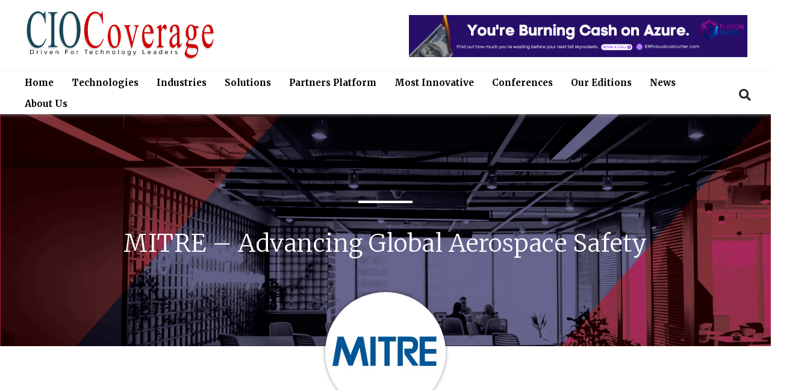

--- FILE ---
content_type: text/html; charset=UTF-8
request_url: https://www.ciocoverage.com/mitre-advancing-global-aerospace-safety/
body_size: 47512
content:
<!DOCTYPE html>
<html lang="en-US">
<head>
	<meta charset="UTF-8">
	<meta name="viewport" content="width=device-width, initial-scale=1.0, viewport-fit=cover" />		<title>MITRE &#8211; Advancing Global Aerospace Safety &#8211; CIOCoverage- Driven for Technology Leaders</title>
<meta name='robots' content='max-image-preview:large' />
	<style>img:is([sizes="auto" i], [sizes^="auto," i]) { contain-intrinsic-size: 3000px 1500px }</style>
	<link rel='dns-prefetch' href='//www.googletagmanager.com' />
<link rel='dns-prefetch' href='//use.fontawesome.com' />
<link rel="alternate" type="application/rss+xml" title="CIOCoverage- Driven for Technology Leaders &raquo; Feed" href="https://www.ciocoverage.com/feed/" />
<link rel="alternate" type="application/rss+xml" title="CIOCoverage- Driven for Technology Leaders &raquo; Comments Feed" href="https://www.ciocoverage.com/comments/feed/" />
<meta name='description' content='MITRE - Advancing Global Aerospace Safety' /><link rel="alternate" type="application/rss+xml" title="CIOCoverage- Driven for Technology Leaders &raquo; Stories Feed" href="https://www.ciocoverage.com/web-stories/feed/"><script>
window._wpemojiSettings = {"baseUrl":"https:\/\/s.w.org\/images\/core\/emoji\/16.0.1\/72x72\/","ext":".png","svgUrl":"https:\/\/s.w.org\/images\/core\/emoji\/16.0.1\/svg\/","svgExt":".svg","source":{"concatemoji":"https:\/\/www.ciocoverage.com\/wp-includes\/js\/wp-emoji-release.min.js?ver=6.8.3"}};
/*! This file is auto-generated */
!function(s,n){var o,i,e;function c(e){try{var t={supportTests:e,timestamp:(new Date).valueOf()};sessionStorage.setItem(o,JSON.stringify(t))}catch(e){}}function p(e,t,n){e.clearRect(0,0,e.canvas.width,e.canvas.height),e.fillText(t,0,0);var t=new Uint32Array(e.getImageData(0,0,e.canvas.width,e.canvas.height).data),a=(e.clearRect(0,0,e.canvas.width,e.canvas.height),e.fillText(n,0,0),new Uint32Array(e.getImageData(0,0,e.canvas.width,e.canvas.height).data));return t.every(function(e,t){return e===a[t]})}function u(e,t){e.clearRect(0,0,e.canvas.width,e.canvas.height),e.fillText(t,0,0);for(var n=e.getImageData(16,16,1,1),a=0;a<n.data.length;a++)if(0!==n.data[a])return!1;return!0}function f(e,t,n,a){switch(t){case"flag":return n(e,"\ud83c\udff3\ufe0f\u200d\u26a7\ufe0f","\ud83c\udff3\ufe0f\u200b\u26a7\ufe0f")?!1:!n(e,"\ud83c\udde8\ud83c\uddf6","\ud83c\udde8\u200b\ud83c\uddf6")&&!n(e,"\ud83c\udff4\udb40\udc67\udb40\udc62\udb40\udc65\udb40\udc6e\udb40\udc67\udb40\udc7f","\ud83c\udff4\u200b\udb40\udc67\u200b\udb40\udc62\u200b\udb40\udc65\u200b\udb40\udc6e\u200b\udb40\udc67\u200b\udb40\udc7f");case"emoji":return!a(e,"\ud83e\udedf")}return!1}function g(e,t,n,a){var r="undefined"!=typeof WorkerGlobalScope&&self instanceof WorkerGlobalScope?new OffscreenCanvas(300,150):s.createElement("canvas"),o=r.getContext("2d",{willReadFrequently:!0}),i=(o.textBaseline="top",o.font="600 32px Arial",{});return e.forEach(function(e){i[e]=t(o,e,n,a)}),i}function t(e){var t=s.createElement("script");t.src=e,t.defer=!0,s.head.appendChild(t)}"undefined"!=typeof Promise&&(o="wpEmojiSettingsSupports",i=["flag","emoji"],n.supports={everything:!0,everythingExceptFlag:!0},e=new Promise(function(e){s.addEventListener("DOMContentLoaded",e,{once:!0})}),new Promise(function(t){var n=function(){try{var e=JSON.parse(sessionStorage.getItem(o));if("object"==typeof e&&"number"==typeof e.timestamp&&(new Date).valueOf()<e.timestamp+604800&&"object"==typeof e.supportTests)return e.supportTests}catch(e){}return null}();if(!n){if("undefined"!=typeof Worker&&"undefined"!=typeof OffscreenCanvas&&"undefined"!=typeof URL&&URL.createObjectURL&&"undefined"!=typeof Blob)try{var e="postMessage("+g.toString()+"("+[JSON.stringify(i),f.toString(),p.toString(),u.toString()].join(",")+"));",a=new Blob([e],{type:"text/javascript"}),r=new Worker(URL.createObjectURL(a),{name:"wpTestEmojiSupports"});return void(r.onmessage=function(e){c(n=e.data),r.terminate(),t(n)})}catch(e){}c(n=g(i,f,p,u))}t(n)}).then(function(e){for(var t in e)n.supports[t]=e[t],n.supports.everything=n.supports.everything&&n.supports[t],"flag"!==t&&(n.supports.everythingExceptFlag=n.supports.everythingExceptFlag&&n.supports[t]);n.supports.everythingExceptFlag=n.supports.everythingExceptFlag&&!n.supports.flag,n.DOMReady=!1,n.readyCallback=function(){n.DOMReady=!0}}).then(function(){return e}).then(function(){var e;n.supports.everything||(n.readyCallback(),(e=n.source||{}).concatemoji?t(e.concatemoji):e.wpemoji&&e.twemoji&&(t(e.twemoji),t(e.wpemoji)))}))}((window,document),window._wpemojiSettings);
</script>
<style id='wp-emoji-styles-inline-css'>

	img.wp-smiley, img.emoji {
		display: inline !important;
		border: none !important;
		box-shadow: none !important;
		height: 1em !important;
		width: 1em !important;
		margin: 0 0.07em !important;
		vertical-align: -0.1em !important;
		background: none !important;
		padding: 0 !important;
	}
</style>
<link rel='stylesheet' id='wp-block-library-css' href='https://www.ciocoverage.com/wp-includes/css/dist/block-library/style.min.css?ver=6.8.3' media='all' />
<style id='wp-block-library-theme-inline-css'>
.wp-block-audio :where(figcaption){color:#555;font-size:13px;text-align:center}.is-dark-theme .wp-block-audio :where(figcaption){color:#ffffffa6}.wp-block-audio{margin:0 0 1em}.wp-block-code{border:1px solid #ccc;border-radius:4px;font-family:Menlo,Consolas,monaco,monospace;padding:.8em 1em}.wp-block-embed :where(figcaption){color:#555;font-size:13px;text-align:center}.is-dark-theme .wp-block-embed :where(figcaption){color:#ffffffa6}.wp-block-embed{margin:0 0 1em}.blocks-gallery-caption{color:#555;font-size:13px;text-align:center}.is-dark-theme .blocks-gallery-caption{color:#ffffffa6}:root :where(.wp-block-image figcaption){color:#555;font-size:13px;text-align:center}.is-dark-theme :root :where(.wp-block-image figcaption){color:#ffffffa6}.wp-block-image{margin:0 0 1em}.wp-block-pullquote{border-bottom:4px solid;border-top:4px solid;color:currentColor;margin-bottom:1.75em}.wp-block-pullquote cite,.wp-block-pullquote footer,.wp-block-pullquote__citation{color:currentColor;font-size:.8125em;font-style:normal;text-transform:uppercase}.wp-block-quote{border-left:.25em solid;margin:0 0 1.75em;padding-left:1em}.wp-block-quote cite,.wp-block-quote footer{color:currentColor;font-size:.8125em;font-style:normal;position:relative}.wp-block-quote:where(.has-text-align-right){border-left:none;border-right:.25em solid;padding-left:0;padding-right:1em}.wp-block-quote:where(.has-text-align-center){border:none;padding-left:0}.wp-block-quote.is-large,.wp-block-quote.is-style-large,.wp-block-quote:where(.is-style-plain){border:none}.wp-block-search .wp-block-search__label{font-weight:700}.wp-block-search__button{border:1px solid #ccc;padding:.375em .625em}:where(.wp-block-group.has-background){padding:1.25em 2.375em}.wp-block-separator.has-css-opacity{opacity:.4}.wp-block-separator{border:none;border-bottom:2px solid;margin-left:auto;margin-right:auto}.wp-block-separator.has-alpha-channel-opacity{opacity:1}.wp-block-separator:not(.is-style-wide):not(.is-style-dots){width:100px}.wp-block-separator.has-background:not(.is-style-dots){border-bottom:none;height:1px}.wp-block-separator.has-background:not(.is-style-wide):not(.is-style-dots){height:2px}.wp-block-table{margin:0 0 1em}.wp-block-table td,.wp-block-table th{word-break:normal}.wp-block-table :where(figcaption){color:#555;font-size:13px;text-align:center}.is-dark-theme .wp-block-table :where(figcaption){color:#ffffffa6}.wp-block-video :where(figcaption){color:#555;font-size:13px;text-align:center}.is-dark-theme .wp-block-video :where(figcaption){color:#ffffffa6}.wp-block-video{margin:0 0 1em}:root :where(.wp-block-template-part.has-background){margin-bottom:0;margin-top:0;padding:1.25em 2.375em}
</style>
<style id='classic-theme-styles-inline-css'>
/*! This file is auto-generated */
.wp-block-button__link{color:#fff;background-color:#32373c;border-radius:9999px;box-shadow:none;text-decoration:none;padding:calc(.667em + 2px) calc(1.333em + 2px);font-size:1.125em}.wp-block-file__button{background:#32373c;color:#fff;text-decoration:none}
</style>
<style id='font-awesome-svg-styles-default-inline-css'>
.svg-inline--fa {
  display: inline-block;
  height: 1em;
  overflow: visible;
  vertical-align: -.125em;
}
</style>
<link rel='stylesheet' id='font-awesome-svg-styles-css' href='https://www.ciocoverage.com/wp-content/uploads/font-awesome/v5.15.1/css/svg-with-js.css' media='all' />
<style id='font-awesome-svg-styles-inline-css'>
   .wp-block-font-awesome-icon svg::before,
   .wp-rich-text-font-awesome-icon svg::before {content: unset;}
</style>
<style id='global-styles-inline-css'>
:root{--wp--preset--aspect-ratio--square: 1;--wp--preset--aspect-ratio--4-3: 4/3;--wp--preset--aspect-ratio--3-4: 3/4;--wp--preset--aspect-ratio--3-2: 3/2;--wp--preset--aspect-ratio--2-3: 2/3;--wp--preset--aspect-ratio--16-9: 16/9;--wp--preset--aspect-ratio--9-16: 9/16;--wp--preset--color--black: #000000;--wp--preset--color--cyan-bluish-gray: #abb8c3;--wp--preset--color--white: #FFF;--wp--preset--color--pale-pink: #f78da7;--wp--preset--color--vivid-red: #cf2e2e;--wp--preset--color--luminous-vivid-orange: #ff6900;--wp--preset--color--luminous-vivid-amber: #fcb900;--wp--preset--color--light-green-cyan: #7bdcb5;--wp--preset--color--vivid-green-cyan: #00d084;--wp--preset--color--pale-cyan-blue: #8ed1fc;--wp--preset--color--vivid-cyan-blue: #0693e3;--wp--preset--color--vivid-purple: #9b51e0;--wp--preset--color--primary: #0073a8;--wp--preset--color--secondary: #005075;--wp--preset--color--dark-gray: #111;--wp--preset--color--light-gray: #767676;--wp--preset--gradient--vivid-cyan-blue-to-vivid-purple: linear-gradient(135deg,rgba(6,147,227,1) 0%,rgb(155,81,224) 100%);--wp--preset--gradient--light-green-cyan-to-vivid-green-cyan: linear-gradient(135deg,rgb(122,220,180) 0%,rgb(0,208,130) 100%);--wp--preset--gradient--luminous-vivid-amber-to-luminous-vivid-orange: linear-gradient(135deg,rgba(252,185,0,1) 0%,rgba(255,105,0,1) 100%);--wp--preset--gradient--luminous-vivid-orange-to-vivid-red: linear-gradient(135deg,rgba(255,105,0,1) 0%,rgb(207,46,46) 100%);--wp--preset--gradient--very-light-gray-to-cyan-bluish-gray: linear-gradient(135deg,rgb(238,238,238) 0%,rgb(169,184,195) 100%);--wp--preset--gradient--cool-to-warm-spectrum: linear-gradient(135deg,rgb(74,234,220) 0%,rgb(151,120,209) 20%,rgb(207,42,186) 40%,rgb(238,44,130) 60%,rgb(251,105,98) 80%,rgb(254,248,76) 100%);--wp--preset--gradient--blush-light-purple: linear-gradient(135deg,rgb(255,206,236) 0%,rgb(152,150,240) 100%);--wp--preset--gradient--blush-bordeaux: linear-gradient(135deg,rgb(254,205,165) 0%,rgb(254,45,45) 50%,rgb(107,0,62) 100%);--wp--preset--gradient--luminous-dusk: linear-gradient(135deg,rgb(255,203,112) 0%,rgb(199,81,192) 50%,rgb(65,88,208) 100%);--wp--preset--gradient--pale-ocean: linear-gradient(135deg,rgb(255,245,203) 0%,rgb(182,227,212) 50%,rgb(51,167,181) 100%);--wp--preset--gradient--electric-grass: linear-gradient(135deg,rgb(202,248,128) 0%,rgb(113,206,126) 100%);--wp--preset--gradient--midnight: linear-gradient(135deg,rgb(2,3,129) 0%,rgb(40,116,252) 100%);--wp--preset--font-size--small: 19.5px;--wp--preset--font-size--medium: 20px;--wp--preset--font-size--large: 36.5px;--wp--preset--font-size--x-large: 42px;--wp--preset--font-size--normal: 22px;--wp--preset--font-size--huge: 49.5px;--wp--preset--spacing--20: 0.44rem;--wp--preset--spacing--30: 0.67rem;--wp--preset--spacing--40: 1rem;--wp--preset--spacing--50: 1.5rem;--wp--preset--spacing--60: 2.25rem;--wp--preset--spacing--70: 3.38rem;--wp--preset--spacing--80: 5.06rem;--wp--preset--shadow--natural: 6px 6px 9px rgba(0, 0, 0, 0.2);--wp--preset--shadow--deep: 12px 12px 50px rgba(0, 0, 0, 0.4);--wp--preset--shadow--sharp: 6px 6px 0px rgba(0, 0, 0, 0.2);--wp--preset--shadow--outlined: 6px 6px 0px -3px rgba(255, 255, 255, 1), 6px 6px rgba(0, 0, 0, 1);--wp--preset--shadow--crisp: 6px 6px 0px rgba(0, 0, 0, 1);}:where(.is-layout-flex){gap: 0.5em;}:where(.is-layout-grid){gap: 0.5em;}body .is-layout-flex{display: flex;}.is-layout-flex{flex-wrap: wrap;align-items: center;}.is-layout-flex > :is(*, div){margin: 0;}body .is-layout-grid{display: grid;}.is-layout-grid > :is(*, div){margin: 0;}:where(.wp-block-columns.is-layout-flex){gap: 2em;}:where(.wp-block-columns.is-layout-grid){gap: 2em;}:where(.wp-block-post-template.is-layout-flex){gap: 1.25em;}:where(.wp-block-post-template.is-layout-grid){gap: 1.25em;}.has-black-color{color: var(--wp--preset--color--black) !important;}.has-cyan-bluish-gray-color{color: var(--wp--preset--color--cyan-bluish-gray) !important;}.has-white-color{color: var(--wp--preset--color--white) !important;}.has-pale-pink-color{color: var(--wp--preset--color--pale-pink) !important;}.has-vivid-red-color{color: var(--wp--preset--color--vivid-red) !important;}.has-luminous-vivid-orange-color{color: var(--wp--preset--color--luminous-vivid-orange) !important;}.has-luminous-vivid-amber-color{color: var(--wp--preset--color--luminous-vivid-amber) !important;}.has-light-green-cyan-color{color: var(--wp--preset--color--light-green-cyan) !important;}.has-vivid-green-cyan-color{color: var(--wp--preset--color--vivid-green-cyan) !important;}.has-pale-cyan-blue-color{color: var(--wp--preset--color--pale-cyan-blue) !important;}.has-vivid-cyan-blue-color{color: var(--wp--preset--color--vivid-cyan-blue) !important;}.has-vivid-purple-color{color: var(--wp--preset--color--vivid-purple) !important;}.has-black-background-color{background-color: var(--wp--preset--color--black) !important;}.has-cyan-bluish-gray-background-color{background-color: var(--wp--preset--color--cyan-bluish-gray) !important;}.has-white-background-color{background-color: var(--wp--preset--color--white) !important;}.has-pale-pink-background-color{background-color: var(--wp--preset--color--pale-pink) !important;}.has-vivid-red-background-color{background-color: var(--wp--preset--color--vivid-red) !important;}.has-luminous-vivid-orange-background-color{background-color: var(--wp--preset--color--luminous-vivid-orange) !important;}.has-luminous-vivid-amber-background-color{background-color: var(--wp--preset--color--luminous-vivid-amber) !important;}.has-light-green-cyan-background-color{background-color: var(--wp--preset--color--light-green-cyan) !important;}.has-vivid-green-cyan-background-color{background-color: var(--wp--preset--color--vivid-green-cyan) !important;}.has-pale-cyan-blue-background-color{background-color: var(--wp--preset--color--pale-cyan-blue) !important;}.has-vivid-cyan-blue-background-color{background-color: var(--wp--preset--color--vivid-cyan-blue) !important;}.has-vivid-purple-background-color{background-color: var(--wp--preset--color--vivid-purple) !important;}.has-black-border-color{border-color: var(--wp--preset--color--black) !important;}.has-cyan-bluish-gray-border-color{border-color: var(--wp--preset--color--cyan-bluish-gray) !important;}.has-white-border-color{border-color: var(--wp--preset--color--white) !important;}.has-pale-pink-border-color{border-color: var(--wp--preset--color--pale-pink) !important;}.has-vivid-red-border-color{border-color: var(--wp--preset--color--vivid-red) !important;}.has-luminous-vivid-orange-border-color{border-color: var(--wp--preset--color--luminous-vivid-orange) !important;}.has-luminous-vivid-amber-border-color{border-color: var(--wp--preset--color--luminous-vivid-amber) !important;}.has-light-green-cyan-border-color{border-color: var(--wp--preset--color--light-green-cyan) !important;}.has-vivid-green-cyan-border-color{border-color: var(--wp--preset--color--vivid-green-cyan) !important;}.has-pale-cyan-blue-border-color{border-color: var(--wp--preset--color--pale-cyan-blue) !important;}.has-vivid-cyan-blue-border-color{border-color: var(--wp--preset--color--vivid-cyan-blue) !important;}.has-vivid-purple-border-color{border-color: var(--wp--preset--color--vivid-purple) !important;}.has-vivid-cyan-blue-to-vivid-purple-gradient-background{background: var(--wp--preset--gradient--vivid-cyan-blue-to-vivid-purple) !important;}.has-light-green-cyan-to-vivid-green-cyan-gradient-background{background: var(--wp--preset--gradient--light-green-cyan-to-vivid-green-cyan) !important;}.has-luminous-vivid-amber-to-luminous-vivid-orange-gradient-background{background: var(--wp--preset--gradient--luminous-vivid-amber-to-luminous-vivid-orange) !important;}.has-luminous-vivid-orange-to-vivid-red-gradient-background{background: var(--wp--preset--gradient--luminous-vivid-orange-to-vivid-red) !important;}.has-very-light-gray-to-cyan-bluish-gray-gradient-background{background: var(--wp--preset--gradient--very-light-gray-to-cyan-bluish-gray) !important;}.has-cool-to-warm-spectrum-gradient-background{background: var(--wp--preset--gradient--cool-to-warm-spectrum) !important;}.has-blush-light-purple-gradient-background{background: var(--wp--preset--gradient--blush-light-purple) !important;}.has-blush-bordeaux-gradient-background{background: var(--wp--preset--gradient--blush-bordeaux) !important;}.has-luminous-dusk-gradient-background{background: var(--wp--preset--gradient--luminous-dusk) !important;}.has-pale-ocean-gradient-background{background: var(--wp--preset--gradient--pale-ocean) !important;}.has-electric-grass-gradient-background{background: var(--wp--preset--gradient--electric-grass) !important;}.has-midnight-gradient-background{background: var(--wp--preset--gradient--midnight) !important;}.has-small-font-size{font-size: var(--wp--preset--font-size--small) !important;}.has-medium-font-size{font-size: var(--wp--preset--font-size--medium) !important;}.has-large-font-size{font-size: var(--wp--preset--font-size--large) !important;}.has-x-large-font-size{font-size: var(--wp--preset--font-size--x-large) !important;}
:where(.wp-block-post-template.is-layout-flex){gap: 1.25em;}:where(.wp-block-post-template.is-layout-grid){gap: 1.25em;}
:where(.wp-block-columns.is-layout-flex){gap: 2em;}:where(.wp-block-columns.is-layout-grid){gap: 2em;}
:root :where(.wp-block-pullquote){font-size: 1.5em;line-height: 1.6;}
</style>
<link rel='stylesheet' id='bodhi-svgs-attachment-css' href='https://www.ciocoverage.com/wp-content/plugins/svg-support/css/svgs-attachment.css' media='all' />
<link rel='stylesheet' id='twentynineteen-style-css' href='https://www.ciocoverage.com/wp-content/themes/twentynineteen/style.css?ver=2.0' media='all' />
<link rel='stylesheet' id='twentynineteen-print-style-css' href='https://www.ciocoverage.com/wp-content/themes/twentynineteen/print.css?ver=2.0' media='print' />
<link rel='stylesheet' id='font-awesome-official-css' href='https://use.fontawesome.com/releases/v5.15.1/css/all.css' media='all' integrity="sha384-vp86vTRFVJgpjF9jiIGPEEqYqlDwgyBgEF109VFjmqGmIY/Y4HV4d3Gp2irVfcrp" crossorigin="anonymous" />
<link rel='stylesheet' id='elementor-frontend-css' href='https://www.ciocoverage.com/wp-content/plugins/elementor/assets/css/frontend.min.css?ver=3.33.5' media='all' />
<link rel='stylesheet' id='widget-image-css' href='https://www.ciocoverage.com/wp-content/plugins/elementor/assets/css/widget-image.min.css?ver=3.33.5' media='all' />
<link rel='stylesheet' id='swiper-css' href='https://www.ciocoverage.com/wp-content/plugins/elementor/assets/lib/swiper/v8/css/swiper.min.css?ver=8.4.5' media='all' />
<link rel='stylesheet' id='e-swiper-css' href='https://www.ciocoverage.com/wp-content/plugins/elementor/assets/css/conditionals/e-swiper.min.css?ver=3.33.5' media='all' />
<link rel='stylesheet' id='widget-media-carousel-css' href='https://www.ciocoverage.com/wp-content/plugins/elementor-pro/assets/css/widget-media-carousel.min.css?ver=3.33.2' media='all' />
<link rel='stylesheet' id='widget-carousel-module-base-css' href='https://www.ciocoverage.com/wp-content/plugins/elementor-pro/assets/css/widget-carousel-module-base.min.css?ver=3.33.2' media='all' />
<link rel='stylesheet' id='widget-search-form-css' href='https://www.ciocoverage.com/wp-content/plugins/elementor-pro/assets/css/widget-search-form.min.css?ver=3.33.2' media='all' />
<link rel='stylesheet' id='elementor-icons-shared-0-css' href='https://www.ciocoverage.com/wp-content/plugins/elementor/assets/lib/font-awesome/css/fontawesome.min.css?ver=5.15.3' media='all' />
<link rel='stylesheet' id='elementor-icons-fa-solid-css' href='https://www.ciocoverage.com/wp-content/plugins/elementor/assets/lib/font-awesome/css/solid.min.css?ver=5.15.3' media='all' />
<link rel='stylesheet' id='widget-nav-menu-css' href='https://www.ciocoverage.com/wp-content/plugins/elementor-pro/assets/css/widget-nav-menu.min.css?ver=3.33.2' media='all' />
<link rel='stylesheet' id='widget-heading-css' href='https://www.ciocoverage.com/wp-content/plugins/elementor/assets/css/widget-heading.min.css?ver=3.33.5' media='all' />
<link rel='stylesheet' id='widget-divider-css' href='https://www.ciocoverage.com/wp-content/plugins/elementor/assets/css/widget-divider.min.css?ver=3.33.5' media='all' />
<link rel='stylesheet' id='widget-form-css' href='https://www.ciocoverage.com/wp-content/plugins/elementor-pro/assets/css/widget-form.min.css?ver=3.33.2' media='all' />
<link rel='stylesheet' id='widget-icon-list-css' href='https://www.ciocoverage.com/wp-content/plugins/elementor/assets/css/widget-icon-list.min.css?ver=3.33.5' media='all' />
<link rel='stylesheet' id='e-animation-shrink-css' href='https://www.ciocoverage.com/wp-content/plugins/elementor/assets/lib/animations/styles/e-animation-shrink.min.css?ver=3.33.5' media='all' />
<link rel='stylesheet' id='widget-social-icons-css' href='https://www.ciocoverage.com/wp-content/plugins/elementor/assets/css/widget-social-icons.min.css?ver=3.33.5' media='all' />
<link rel='stylesheet' id='e-apple-webkit-css' href='https://www.ciocoverage.com/wp-content/plugins/elementor/assets/css/conditionals/apple-webkit.min.css?ver=3.33.5' media='all' />
<link rel='stylesheet' id='elementor-icons-css' href='https://www.ciocoverage.com/wp-content/plugins/elementor/assets/lib/eicons/css/elementor-icons.min.css?ver=5.44.0' media='all' />
<link rel='stylesheet' id='elementor-post-11-css' href='https://www.ciocoverage.com/wp-content/uploads/elementor/css/post-11.css?ver=1766044319' media='all' />
<link rel='stylesheet' id='elementor-post-12-css' href='https://www.ciocoverage.com/wp-content/uploads/elementor/css/post-12.css?ver=1767604200' media='all' />
<link rel='stylesheet' id='elementor-post-384-css' href='https://www.ciocoverage.com/wp-content/uploads/elementor/css/post-384.css?ver=1767604247' media='all' />
<link rel='stylesheet' id='elementor-post-440-css' href='https://www.ciocoverage.com/wp-content/uploads/elementor/css/post-440.css?ver=1766044319' media='all' />
<link rel='stylesheet' id='jquery-lazyloadxt-fadein-css-css' href='//www.ciocoverage.com/wp-content/plugins/a3-lazy-load/assets/css/jquery.lazyloadxt.fadein.css?ver=6.8.3' media='all' />
<link rel='stylesheet' id='a3a3_lazy_load-css' href='//www.ciocoverage.com/wp-content/uploads/sass/a3_lazy_load.min.css?ver=1610626089' media='all' />
<link rel='stylesheet' id='mo_customer_validation_form_main_css-css' href='https://www.ciocoverage.com/wp-content/plugins/miniorange-otp-verification/includes/css/mo_forms_css.css?version=5.4.3&#038;ver=5.4.3' media='all' />
<link rel='stylesheet' id='ekit-widget-styles-css' href='https://www.ciocoverage.com/wp-content/plugins/elementskit-lite/widgets/init/assets/css/widget-styles.css?ver=3.7.7' media='all' />
<link rel='stylesheet' id='ekit-responsive-css' href='https://www.ciocoverage.com/wp-content/plugins/elementskit-lite/widgets/init/assets/css/responsive.css?ver=3.7.7' media='all' />
<link rel='stylesheet' id='eael-general-css' href='https://www.ciocoverage.com/wp-content/plugins/essential-addons-for-elementor-lite/assets/front-end/css/view/general.min.css?ver=6.5.4' media='all' />
<link rel='stylesheet' id='font-awesome-official-v4shim-css' href='https://use.fontawesome.com/releases/v5.15.1/css/v4-shims.css' media='all' integrity="sha384-WCuYjm/u5NsK4s/NfnJeHuMj6zzN2HFyjhBu/SnZJj7eZ6+ds4zqIM3wYgL59Clf" crossorigin="anonymous" />
<style id='font-awesome-official-v4shim-inline-css'>
@font-face {
font-family: "FontAwesome";
font-display: block;
src: url("https://use.fontawesome.com/releases/v5.15.1/webfonts/fa-brands-400.eot"),
		url("https://use.fontawesome.com/releases/v5.15.1/webfonts/fa-brands-400.eot?#iefix") format("embedded-opentype"),
		url("https://use.fontawesome.com/releases/v5.15.1/webfonts/fa-brands-400.woff2") format("woff2"),
		url("https://use.fontawesome.com/releases/v5.15.1/webfonts/fa-brands-400.woff") format("woff"),
		url("https://use.fontawesome.com/releases/v5.15.1/webfonts/fa-brands-400.ttf") format("truetype"),
		url("https://use.fontawesome.com/releases/v5.15.1/webfonts/fa-brands-400.svg#fontawesome") format("svg");
}

@font-face {
font-family: "FontAwesome";
font-display: block;
src: url("https://use.fontawesome.com/releases/v5.15.1/webfonts/fa-solid-900.eot"),
		url("https://use.fontawesome.com/releases/v5.15.1/webfonts/fa-solid-900.eot?#iefix") format("embedded-opentype"),
		url("https://use.fontawesome.com/releases/v5.15.1/webfonts/fa-solid-900.woff2") format("woff2"),
		url("https://use.fontawesome.com/releases/v5.15.1/webfonts/fa-solid-900.woff") format("woff"),
		url("https://use.fontawesome.com/releases/v5.15.1/webfonts/fa-solid-900.ttf") format("truetype"),
		url("https://use.fontawesome.com/releases/v5.15.1/webfonts/fa-solid-900.svg#fontawesome") format("svg");
}

@font-face {
font-family: "FontAwesome";
font-display: block;
src: url("https://use.fontawesome.com/releases/v5.15.1/webfonts/fa-regular-400.eot"),
		url("https://use.fontawesome.com/releases/v5.15.1/webfonts/fa-regular-400.eot?#iefix") format("embedded-opentype"),
		url("https://use.fontawesome.com/releases/v5.15.1/webfonts/fa-regular-400.woff2") format("woff2"),
		url("https://use.fontawesome.com/releases/v5.15.1/webfonts/fa-regular-400.woff") format("woff"),
		url("https://use.fontawesome.com/releases/v5.15.1/webfonts/fa-regular-400.ttf") format("truetype"),
		url("https://use.fontawesome.com/releases/v5.15.1/webfonts/fa-regular-400.svg#fontawesome") format("svg");
unicode-range: U+F004-F005,U+F007,U+F017,U+F022,U+F024,U+F02E,U+F03E,U+F044,U+F057-F059,U+F06E,U+F070,U+F075,U+F07B-F07C,U+F080,U+F086,U+F089,U+F094,U+F09D,U+F0A0,U+F0A4-F0A7,U+F0C5,U+F0C7-F0C8,U+F0E0,U+F0EB,U+F0F3,U+F0F8,U+F0FE,U+F111,U+F118-F11A,U+F11C,U+F133,U+F144,U+F146,U+F14A,U+F14D-F14E,U+F150-F152,U+F15B-F15C,U+F164-F165,U+F185-F186,U+F191-F192,U+F1AD,U+F1C1-F1C9,U+F1CD,U+F1D8,U+F1E3,U+F1EA,U+F1F6,U+F1F9,U+F20A,U+F247-F249,U+F24D,U+F254-F25B,U+F25D,U+F267,U+F271-F274,U+F279,U+F28B,U+F28D,U+F2B5-F2B6,U+F2B9,U+F2BB,U+F2BD,U+F2C1-F2C2,U+F2D0,U+F2D2,U+F2DC,U+F2ED,U+F328,U+F358-F35B,U+F3A5,U+F3D1,U+F410,U+F4AD;
}
</style>
<link rel='stylesheet' id='elementor-gf-ebgaramond-css' href='https://fonts.googleapis.com/css?family=EB+Garamond:100,100italic,200,200italic,300,300italic,400,400italic,500,500italic,600,600italic,700,700italic,800,800italic,900,900italic&#038;display=auto' media='all' />
<link rel='stylesheet' id='elementor-gf-robotoslab-css' href='https://fonts.googleapis.com/css?family=Roboto+Slab:100,100italic,200,200italic,300,300italic,400,400italic,500,500italic,600,600italic,700,700italic,800,800italic,900,900italic&#038;display=auto' media='all' />
<link rel='stylesheet' id='elementor-gf-roboto-css' href='https://fonts.googleapis.com/css?family=Roboto:100,100italic,200,200italic,300,300italic,400,400italic,500,500italic,600,600italic,700,700italic,800,800italic,900,900italic&#038;display=auto' media='all' />
<link rel='stylesheet' id='elementor-gf-crimsontext-css' href='https://fonts.googleapis.com/css?family=Crimson+Text:100,100italic,200,200italic,300,300italic,400,400italic,500,500italic,600,600italic,700,700italic,800,800italic,900,900italic&#038;display=auto' media='all' />
<link rel='stylesheet' id='elementor-gf-crimsonpro-css' href='https://fonts.googleapis.com/css?family=Crimson+Pro:100,100italic,200,200italic,300,300italic,400,400italic,500,500italic,600,600italic,700,700italic,800,800italic,900,900italic&#038;display=auto' media='all' />
<link rel='stylesheet' id='elementor-gf-merriweather-css' href='https://fonts.googleapis.com/css?family=Merriweather:100,100italic,200,200italic,300,300italic,400,400italic,500,500italic,600,600italic,700,700italic,800,800italic,900,900italic&#038;display=auto' media='all' />
<link rel='stylesheet' id='elementor-icons-fa-brands-css' href='https://www.ciocoverage.com/wp-content/plugins/elementor/assets/lib/font-awesome/css/brands.min.css?ver=5.15.3' media='all' />
<script src="https://www.ciocoverage.com/wp-content/plugins/svg-support/vendor/DOMPurify/DOMPurify.min.js?ver=2.5.8" id="bodhi-dompurify-library-js"></script>
<script src="https://www.ciocoverage.com/wp-includes/js/jquery/jquery.min.js?ver=3.7.1" id="jquery-core-js"></script>
<script src="https://www.ciocoverage.com/wp-includes/js/jquery/jquery-migrate.min.js?ver=3.4.1" id="jquery-migrate-js"></script>
<script id="bodhi_svg_inline-js-extra">
var svgSettings = {"skipNested":""};
</script>
<script src="https://www.ciocoverage.com/wp-content/plugins/svg-support/js/min/svgs-inline-min.js" id="bodhi_svg_inline-js"></script>
<script id="bodhi_svg_inline-js-after">
cssTarget={"Bodhi":"img.style-svg","ForceInlineSVG":"style-svg"};ForceInlineSVGActive="false";frontSanitizationEnabled="on";
</script>
<script id="jquery-lazyloadxt-js-extra">
var a3_lazyload_params = {"apply_images":"1","apply_videos":"1"};
</script>
<script src="//www.ciocoverage.com/wp-content/plugins/a3-lazy-load/assets/js/jquery.lazyloadxt.extra.min.js?ver=2.7.6" id="jquery-lazyloadxt-js"></script>
<script src="//www.ciocoverage.com/wp-content/plugins/a3-lazy-load/assets/js/jquery.lazyloadxt.srcset.min.js?ver=2.7.6" id="jquery-lazyloadxt-srcset-js"></script>
<script id="jquery-lazyloadxt-extend-js-extra">
var a3_lazyload_extend_params = {"edgeY":"0","horizontal_container_classnames":""};
</script>
<script src="//www.ciocoverage.com/wp-content/plugins/a3-lazy-load/assets/js/jquery.lazyloadxt.extend.js?ver=2.7.6" id="jquery-lazyloadxt-extend-js"></script>

<!-- Google tag (gtag.js) snippet added by Site Kit -->
<!-- Google Analytics snippet added by Site Kit -->
<script src="https://www.googletagmanager.com/gtag/js?id=GT-K489QTR" id="google_gtagjs-js" async></script>
<script id="google_gtagjs-js-after">
window.dataLayer = window.dataLayer || [];function gtag(){dataLayer.push(arguments);}
gtag("set","linker",{"domains":["www.ciocoverage.com"]});
gtag("js", new Date());
gtag("set", "developer_id.dZTNiMT", true);
gtag("config", "GT-K489QTR");
</script>
<link rel="https://api.w.org/" href="https://www.ciocoverage.com/wp-json/" /><link rel="alternate" title="JSON" type="application/json" href="https://www.ciocoverage.com/wp-json/wp/v2/posts/8227" /><link rel="EditURI" type="application/rsd+xml" title="RSD" href="https://www.ciocoverage.com/xmlrpc.php?rsd" />
<meta name="generator" content="WordPress 6.8.3" />
<link rel="canonical" href="https://www.ciocoverage.com/mitre-advancing-global-aerospace-safety/" />
<link rel='shortlink' href='https://www.ciocoverage.com/?p=8227' />
<link rel="alternate" title="oEmbed (JSON)" type="application/json+oembed" href="https://www.ciocoverage.com/wp-json/oembed/1.0/embed?url=https%3A%2F%2Fwww.ciocoverage.com%2Fmitre-advancing-global-aerospace-safety%2F" />
<link rel="alternate" title="oEmbed (XML)" type="text/xml+oembed" href="https://www.ciocoverage.com/wp-json/oembed/1.0/embed?url=https%3A%2F%2Fwww.ciocoverage.com%2Fmitre-advancing-global-aerospace-safety%2F&#038;format=xml" />
<meta name="generator" content="Site Kit by Google 1.168.0" /><meta name="generator" content="Elementor 3.33.5; features: additional_custom_breakpoints; settings: css_print_method-external, google_font-enabled, font_display-auto">
			<style>
				.e-con.e-parent:nth-of-type(n+4):not(.e-lazyloaded):not(.e-no-lazyload),
				.e-con.e-parent:nth-of-type(n+4):not(.e-lazyloaded):not(.e-no-lazyload) * {
					background-image: none !important;
				}
				@media screen and (max-height: 1024px) {
					.e-con.e-parent:nth-of-type(n+3):not(.e-lazyloaded):not(.e-no-lazyload),
					.e-con.e-parent:nth-of-type(n+3):not(.e-lazyloaded):not(.e-no-lazyload) * {
						background-image: none !important;
					}
				}
				@media screen and (max-height: 640px) {
					.e-con.e-parent:nth-of-type(n+2):not(.e-lazyloaded):not(.e-no-lazyload),
					.e-con.e-parent:nth-of-type(n+2):not(.e-lazyloaded):not(.e-no-lazyload) * {
						background-image: none !important;
					}
				}
			</style>
			<link rel="icon" href="https://www.ciocoverage.com/wp-content/uploads/2021/09/cropped-FAVICON-new-02-09-2021-32x32.png" sizes="32x32" />
<link rel="icon" href="https://www.ciocoverage.com/wp-content/uploads/2021/09/cropped-FAVICON-new-02-09-2021-192x192.png" sizes="192x192" />
<link rel="apple-touch-icon" href="https://www.ciocoverage.com/wp-content/uploads/2021/09/cropped-FAVICON-new-02-09-2021-180x180.png" />
<meta name="msapplication-TileImage" content="https://www.ciocoverage.com/wp-content/uploads/2021/09/cropped-FAVICON-new-02-09-2021-270x270.png" />
<style id="sccss">/* Enter Your Custom CSS Here */
a:focus {
    outline: unset;
}
.search-results .custom-css-used #main{
  display:flex;
  flex-wrap:wrap;
	justify-content: center;
  gap: 36px;
}
.search-results .custom-css-used .page-header{
 margin: 30px 9% 0 !important;
}
.search-results .custom-css-used header{
  flex-basis:100%;
}
.search-results .custom-css-used article{
  flex-basis:40%;
}
.search-results .custom-css-used article.entry{
  margin-top:0px !important;
}
.search-results .custom-css-used article .entry-header{
  margin-top:40px !important;
  border-top: 2px solid #eee;
  padding-top:20px;
}
.search-results .custom-css-used article .entry-content, .search-results article .entry-footer{
  display:none;
}
.search-results .custom-css-used .entry-title{
    font-family: "Roboto Slab", Sans-serif;
    font-size: 19px;
    line-height: 30px;
    letter-spacing: 0.5px;
}
.search-results .custom-css-used .entry-title:before{
  display:none;
}
.search-results .custom-css-used article .post-thumbnail img{
  height: 250px;
  object-fit: contain;
}
.image-filters-enabled.search-results .custom-css-used .entry .post-thumbnail:after {
    display:none;
}
.image-filters-enabled.search-results .custom-css-used .entry .post-thumbnail-inner {
    filter: unset;
		background:#f9f9f9;
		border:1px solid #eee;
}
.search-results .custom-css-used .navigation.pagination{
  flex-basis:100%;
}

.certificate-box-shadow{
	box-shadow: 1px 8px 20px #00000022 !important;
}

/* For mini Orange Error/Success messages -> #mo_message_13 */
#mo_message_13{
  background-color: #ffffff00 !important;
  padding:0 !important;
}



@media only screen and (min-width: 768px){

   .custom-css-used .entry .post-thumbnail {
      margin: 0;
      margin-top: 20px;
  }

 .hfeed .entry .entry-header {
      margin: 0;
      overflow: hidden;
      text-overflow: ellipsis;
      display: -webkit-box;
      -webkit-line-clamp: 1;
      -webkit-box-orient: vertical;
  }
}
	
	.custom-css-used .placeholder_thumbnail_for_search_page{
		content: 'No image found';
		color: black;
		display:block;
		height: 250px;
		margin-top: 20px;
		background: url('https://www.ciocoverage.com/wp-content/uploads/2022/09/thumbnail_placeholder.png') no-repeat center center;
		background-size: cover;

	}

	@media (max-width: 767px){
		.custom-css-used .entry .placeholder_thumbnail_for_search_page {
			 margin: 1rem;
		}
		/* For listing pages with company logos with hrefs to half same width as without href logos on mobile/tab devices  */
		.elementor-section.elementor-section-content-middle .elementor-container .elementor-column .elementor-widget-wrap .elementor-widget-image .elementor-widget-container a[target='_blank']{
			display: block;
		}
		
	}

@media(max-width:500px){
  .search-results .custom-css-used .page-header{
   margin: 30px 4% 0 !important;
  }
	.search-results .custom-css-used article{
		flex-basis:100%;
	}
}

/* Foe snowfall effect */
/* body {
   position: relative;
}

body:after {
   content: '';
   display: block;
   position: absolute;
   z-index: 2;
   top: 0;
   left: 0;
   right: 0;
   bottom: 0;
   pointer-events: none;
   background-image: url('https://www.ciocoverage.com/wp-content/uploads/2022/12/snowfalling-2.png'), url('https://www.ciocoverage.com/wp-content/uploads/2022/12/snowfalling-3.png');
    animation: snow 10s linear infinite;
}

@keyframes snow {
 0% {background-position: 0px 0px, 0px 0px, 0px 0px;}
 50% {background-position: 500px 500px, 100px 200px, -100px 150px;}
 100% {background-position: 500px 1000px, 200px 400px, -100px 300px;}
} */
</style></head>
<body class="wp-singular post-template-default single single-post postid-8227 single-format-standard wp-embed-responsive wp-theme-twentynineteen singular image-filters-enabled elementor-default elementor-template-full-width elementor-kit-11 elementor-page-440">
		<header data-elementor-type="header" data-elementor-id="12" class="elementor elementor-12 elementor-location-header" data-elementor-post-type="elementor_library">
					<section class="elementor-section elementor-top-section elementor-element elementor-element-d5fb9cf elementor-section-full_width elementor-section-stretched elementor-section-height-default elementor-section-height-default" data-id="d5fb9cf" data-element_type="section" data-settings="{&quot;stretch_section&quot;:&quot;section-stretched&quot;}">
						<div class="elementor-container elementor-column-gap-no">
					<div class="elementor-column elementor-col-100 elementor-top-column elementor-element elementor-element-a5e2b69" data-id="a5e2b69" data-element_type="column">
			<div class="elementor-widget-wrap elementor-element-populated">
						<section class="elementor-section elementor-inner-section elementor-element elementor-element-7010a80 elementor-section-full_width elementor-section-content-middle elementor-section-height-min-height elementor-section-height-default" data-id="7010a80" data-element_type="section">
						<div class="elementor-container elementor-column-gap-no">
					<div class="elementor-column elementor-col-50 elementor-inner-column elementor-element elementor-element-36ce1fc" data-id="36ce1fc" data-element_type="column">
			<div class="elementor-widget-wrap elementor-element-populated">
						<div class="elementor-element elementor-element-5e1d324 elementor-widget elementor-widget-image" data-id="5e1d324" data-element_type="widget" data-widget_type="image.default">
				<div class="elementor-widget-container">
																<a href="https://www.ciocoverage.com/">
							<img width="2720" height="731" src="https://www.ciocoverage.com/wp-content/uploads/2021/10/CIOCOVERAGE_TAGLINE.svg" class="attachment-full size-full wp-image-8497" alt="" />								</a>
															</div>
				</div>
					</div>
		</div>
				<div class="elementor-column elementor-col-50 elementor-inner-column elementor-element elementor-element-800a2f8" data-id="800a2f8" data-element_type="column" data-settings="{&quot;background_background&quot;:&quot;classic&quot;}">
			<div class="elementor-widget-wrap elementor-element-populated">
						<div class="elementor-element elementor-element-cb629f0 elementor-widget__width-initial elementor-skin-carousel elementor-widget elementor-widget-media-carousel" data-id="cb629f0" data-element_type="widget" data-settings="{&quot;effect&quot;:&quot;fade&quot;,&quot;space_between&quot;:{&quot;unit&quot;:&quot;px&quot;,&quot;size&quot;:0,&quot;sizes&quot;:[]},&quot;autoplay_speed&quot;:3000,&quot;skin&quot;:&quot;carousel&quot;,&quot;speed&quot;:500,&quot;autoplay&quot;:&quot;yes&quot;,&quot;loop&quot;:&quot;yes&quot;,&quot;pause_on_hover&quot;:&quot;yes&quot;,&quot;pause_on_interaction&quot;:&quot;yes&quot;,&quot;space_between_tablet&quot;:{&quot;unit&quot;:&quot;px&quot;,&quot;size&quot;:10,&quot;sizes&quot;:[]},&quot;space_between_mobile&quot;:{&quot;unit&quot;:&quot;px&quot;,&quot;size&quot;:10,&quot;sizes&quot;:[]}}" data-widget_type="media-carousel.default">
				<div class="elementor-widget-container">
									<div class="elementor-swiper">
					<div class="elementor-main-swiper swiper" role="region" aria-roledescription="carousel" aria-label="Slides">
				<div class="swiper-wrapper">
											<div class="swiper-slide" role="group" aria-roledescription="slide">
							<a href="http://www.piergroup.com/" target="_blank">		<div class="elementor-carousel-image" role="img" aria-label="Piergroup BannerAd" style="background-image: url(&#039;https://www.ciocoverage.com/wp-content/uploads/2020/10/Piergroup-BannerAd.svg&#039;)">

			
					</div>
		</a>						</div>
											<div class="swiper-slide" role="group" aria-roledescription="slide">
							<a href="https://erpcloudcostcutter.com/" target="_blank">		<div class="elementor-carousel-image" role="img" aria-label="Ad_Banner_for_CIO_Coverage_website_about_Cloud_Cost_Cutter_(9)" style="background-image: url(&#039;https://www.ciocoverage.com/wp-content/uploads/2020/10/Ad_Banner_for_CIO_Coverage_website_about_Cloud_Cost_Cutter_9.png&#039;)">

			
					</div>
		</a>						</div>
											<div class="swiper-slide" role="group" aria-roledescription="slide">
							<a href="https://helloretriever.com/enterprise" target="_blank">		<div class="elementor-carousel-image" role="img" aria-label="retriever_728x90" style="background-image: url(&#039;https://www.ciocoverage.com/wp-content/uploads/2020/10/retriever_728x90.png&#039;)">

			
					</div>
		</a>						</div>
									</div>
																					</div>
				</div>
								</div>
				</div>
					</div>
		</div>
					</div>
		</section>
					</div>
		</div>
					</div>
		</section>
				<section class="elementor-section elementor-top-section elementor-element elementor-element-c869172 elementor-section-full_width elementor-section-stretched mani-navs elementor-hidden-tablet elementor-hidden-phone elementor-section-height-default elementor-section-height-default" data-id="c869172" data-element_type="section" data-settings="{&quot;stretch_section&quot;:&quot;section-stretched&quot;,&quot;background_background&quot;:&quot;classic&quot;,&quot;animation&quot;:&quot;none&quot;}">
						<div class="elementor-container elementor-column-gap-no">
					<div class="elementor-column elementor-col-100 elementor-top-column elementor-element elementor-element-d08d20d" data-id="d08d20d" data-element_type="column">
			<div class="elementor-widget-wrap elementor-element-populated">
						<section class="elementor-section elementor-inner-section elementor-element elementor-element-632ff0f elementor-section-full_width elementor-section-height-default elementor-section-height-default" data-id="632ff0f" data-element_type="section">
						<div class="elementor-container elementor-column-gap-no">
					<div class="elementor-column elementor-col-50 elementor-inner-column elementor-element elementor-element-b5f5260" data-id="b5f5260" data-element_type="column">
			<div class="elementor-widget-wrap elementor-element-populated">
						<div class="elementor-element elementor-element-3569f7e elementor-widget elementor-widget-ekit-nav-menu" data-id="3569f7e" data-element_type="widget" data-widget_type="ekit-nav-menu.default">
				<div class="elementor-widget-container">
							<nav class="ekit-wid-con ekit_menu_responsive_tablet" 
			data-hamburger-icon="" 
			data-hamburger-icon-type="icon" 
			data-responsive-breakpoint="1024">
			            <button class="elementskit-menu-hamburger elementskit-menu-toggler"  type="button" aria-label="hamburger-icon">
                                    <span class="elementskit-menu-hamburger-icon"></span><span class="elementskit-menu-hamburger-icon"></span><span class="elementskit-menu-hamburger-icon"></span>
                            </button>
            <div id="ekit-megamenu-main-nav" class="elementskit-menu-container elementskit-menu-offcanvas-elements elementskit-navbar-nav-default ekit-nav-menu-one-page-no ekit-nav-dropdown-hover"><ul id="menu-main-nav" class="elementskit-navbar-nav elementskit-menu-po-left submenu-click-on-icon"><li id="menu-item-319" class="menu-item menu-item-type-custom menu-item-object-custom menu-item-home menu-item-319 nav-item elementskit-mobile-builder-content" data-vertical-menu=750px><a href="https://www.ciocoverage.com/" class="ekit-menu-nav-link">Home</a></li>
<li id="menu-item-820" class="menu-item menu-item-type-custom menu-item-object-custom menu-item-820 nav-item elementskit-dropdown-has relative_position elementskit-dropdown-menu-default_width elementskit-megamenu-has elementskit-mobile-builder-content" data-vertical-menu=750px><a href="#" class="ekit-menu-nav-link">Technologies<i aria-hidden="true" class="icon icon-none elementskit-submenu-indicator"></i></a><div class="elementskit-megamenu-panel"><style>.elementor-821 .elementor-element.elementor-element-318abdf6 > .elementor-container > .elementor-column > .elementor-widget-wrap{align-content:center;align-items:center;}.elementor-821 .elementor-element.elementor-element-318abdf6:not(.elementor-motion-effects-element-type-background), .elementor-821 .elementor-element.elementor-element-318abdf6 > .elementor-motion-effects-container > .elementor-motion-effects-layer{background-color:var( --e-global-color-340d69a );}.elementor-821 .elementor-element.elementor-element-318abdf6{box-shadow:0px 0px 5px 0px rgba(0, 0, 0, 0.42);transition:background 0.3s, border 0.3s, border-radius 0.3s, box-shadow 0.3s;margin-top:5px;margin-bottom:0px;padding:6% 3% 6% 3%;}.elementor-821 .elementor-element.elementor-element-318abdf6 > .elementor-background-overlay{transition:background 0.3s, border-radius 0.3s, opacity 0.3s;}.elementor-widget-image .widget-image-caption{color:var( --e-global-color-text );font-family:var( --e-global-typography-text-font-family ), Sans-serif;font-weight:var( --e-global-typography-text-font-weight );}.elementor-821 .elementor-element.elementor-element-3eaa77be > .elementor-element-populated{border-style:dotted;border-width:0px 2px 0px 0px;border-color:var( --e-global-color-a869dc0 );padding:0% 8% 0% 8%;}.elementor-widget-icon-list .elementor-icon-list-item:not(:last-child):after{border-color:var( --e-global-color-text );}.elementor-widget-icon-list .elementor-icon-list-icon i{color:var( --e-global-color-primary );}.elementor-widget-icon-list .elementor-icon-list-icon svg{fill:var( --e-global-color-primary );}.elementor-widget-icon-list .elementor-icon-list-item > .elementor-icon-list-text, .elementor-widget-icon-list .elementor-icon-list-item > a{font-family:var( --e-global-typography-text-font-family ), Sans-serif;font-weight:var( --e-global-typography-text-font-weight );}.elementor-widget-icon-list .elementor-icon-list-text{color:var( --e-global-color-secondary );}.elementor-821 .elementor-element.elementor-element-2acbc6dd .elementor-icon-list-items:not(.elementor-inline-items) .elementor-icon-list-item:not(:last-child){padding-block-end:calc(5px/2);}.elementor-821 .elementor-element.elementor-element-2acbc6dd .elementor-icon-list-items:not(.elementor-inline-items) .elementor-icon-list-item:not(:first-child){margin-block-start:calc(5px/2);}.elementor-821 .elementor-element.elementor-element-2acbc6dd .elementor-icon-list-items.elementor-inline-items .elementor-icon-list-item{margin-inline:calc(5px/2);}.elementor-821 .elementor-element.elementor-element-2acbc6dd .elementor-icon-list-items.elementor-inline-items{margin-inline:calc(-5px/2);}.elementor-821 .elementor-element.elementor-element-2acbc6dd .elementor-icon-list-items.elementor-inline-items .elementor-icon-list-item:after{inset-inline-end:calc(-5px/2);}.elementor-821 .elementor-element.elementor-element-2acbc6dd .elementor-icon-list-icon i{color:var( --e-global-color-bc5df08 );transition:color 0.3s;}.elementor-821 .elementor-element.elementor-element-2acbc6dd .elementor-icon-list-icon svg{fill:var( --e-global-color-bc5df08 );transition:fill 0.3s;}.elementor-821 .elementor-element.elementor-element-2acbc6dd .elementor-icon-list-item:hover .elementor-icon-list-icon i{color:var( --e-global-color-b107b68 );}.elementor-821 .elementor-element.elementor-element-2acbc6dd .elementor-icon-list-item:hover .elementor-icon-list-icon svg{fill:var( --e-global-color-b107b68 );}.elementor-821 .elementor-element.elementor-element-2acbc6dd{--e-icon-list-icon-size:14px;--icon-vertical-offset:0px;}.elementor-821 .elementor-element.elementor-element-2acbc6dd .elementor-icon-list-item > .elementor-icon-list-text, .elementor-821 .elementor-element.elementor-element-2acbc6dd .elementor-icon-list-item > a{font-family:var( --e-global-typography-ba9bb94-font-family ), Sans-serif;font-size:var( --e-global-typography-ba9bb94-font-size );font-weight:var( --e-global-typography-ba9bb94-font-weight );line-height:var( --e-global-typography-ba9bb94-line-height );letter-spacing:var( --e-global-typography-ba9bb94-letter-spacing );}.elementor-821 .elementor-element.elementor-element-2acbc6dd .elementor-icon-list-text{color:var( --e-global-color-bc5df08 );transition:color 0.3s;}.elementor-821 .elementor-element.elementor-element-2acbc6dd .elementor-icon-list-item:hover .elementor-icon-list-text{color:var( --e-global-color-b107b68 );}.elementor-821 .elementor-element.elementor-element-140a20ee > .elementor-element-populated{border-style:dotted;border-width:0px 2px 0px 0px;border-color:var( --e-global-color-a869dc0 );padding:0% 8% 0% 8%;}.elementor-821 .elementor-element.elementor-element-9948472 .elementor-icon-list-items:not(.elementor-inline-items) .elementor-icon-list-item:not(:last-child){padding-block-end:calc(5px/2);}.elementor-821 .elementor-element.elementor-element-9948472 .elementor-icon-list-items:not(.elementor-inline-items) .elementor-icon-list-item:not(:first-child){margin-block-start:calc(5px/2);}.elementor-821 .elementor-element.elementor-element-9948472 .elementor-icon-list-items.elementor-inline-items .elementor-icon-list-item{margin-inline:calc(5px/2);}.elementor-821 .elementor-element.elementor-element-9948472 .elementor-icon-list-items.elementor-inline-items{margin-inline:calc(-5px/2);}.elementor-821 .elementor-element.elementor-element-9948472 .elementor-icon-list-items.elementor-inline-items .elementor-icon-list-item:after{inset-inline-end:calc(-5px/2);}.elementor-821 .elementor-element.elementor-element-9948472 .elementor-icon-list-icon i{color:var( --e-global-color-bc5df08 );transition:color 0.3s;}.elementor-821 .elementor-element.elementor-element-9948472 .elementor-icon-list-icon svg{fill:var( --e-global-color-bc5df08 );transition:fill 0.3s;}.elementor-821 .elementor-element.elementor-element-9948472 .elementor-icon-list-item:hover .elementor-icon-list-icon i{color:var( --e-global-color-b107b68 );}.elementor-821 .elementor-element.elementor-element-9948472 .elementor-icon-list-item:hover .elementor-icon-list-icon svg{fill:var( --e-global-color-b107b68 );}.elementor-821 .elementor-element.elementor-element-9948472{--e-icon-list-icon-size:14px;--icon-vertical-offset:0px;}.elementor-821 .elementor-element.elementor-element-9948472 .elementor-icon-list-item > .elementor-icon-list-text, .elementor-821 .elementor-element.elementor-element-9948472 .elementor-icon-list-item > a{font-family:var( --e-global-typography-ba9bb94-font-family ), Sans-serif;font-size:var( --e-global-typography-ba9bb94-font-size );font-weight:var( --e-global-typography-ba9bb94-font-weight );line-height:var( --e-global-typography-ba9bb94-line-height );letter-spacing:var( --e-global-typography-ba9bb94-letter-spacing );}.elementor-821 .elementor-element.elementor-element-9948472 .elementor-icon-list-text{color:var( --e-global-color-bc5df08 );transition:color 0.3s;}.elementor-821 .elementor-element.elementor-element-9948472 .elementor-icon-list-item:hover .elementor-icon-list-text{color:var( --e-global-color-b107b68 );}.elementor-821 .elementor-element.elementor-element-3b83a4c6 > .elementor-element-populated{border-style:solid;border-width:0px 0px 0px 0px;border-color:var( --e-global-color-a869dc0 );padding:0% 8% 0% 8%;}.elementor-821 .elementor-element.elementor-element-7074c46 .elementor-icon-list-items:not(.elementor-inline-items) .elementor-icon-list-item:not(:last-child){padding-block-end:calc(5px/2);}.elementor-821 .elementor-element.elementor-element-7074c46 .elementor-icon-list-items:not(.elementor-inline-items) .elementor-icon-list-item:not(:first-child){margin-block-start:calc(5px/2);}.elementor-821 .elementor-element.elementor-element-7074c46 .elementor-icon-list-items.elementor-inline-items .elementor-icon-list-item{margin-inline:calc(5px/2);}.elementor-821 .elementor-element.elementor-element-7074c46 .elementor-icon-list-items.elementor-inline-items{margin-inline:calc(-5px/2);}.elementor-821 .elementor-element.elementor-element-7074c46 .elementor-icon-list-items.elementor-inline-items .elementor-icon-list-item:after{inset-inline-end:calc(-5px/2);}.elementor-821 .elementor-element.elementor-element-7074c46 .elementor-icon-list-icon i{color:var( --e-global-color-bc5df08 );transition:color 0.3s;}.elementor-821 .elementor-element.elementor-element-7074c46 .elementor-icon-list-icon svg{fill:var( --e-global-color-bc5df08 );transition:fill 0.3s;}.elementor-821 .elementor-element.elementor-element-7074c46 .elementor-icon-list-item:hover .elementor-icon-list-icon i{color:var( --e-global-color-b107b68 );}.elementor-821 .elementor-element.elementor-element-7074c46 .elementor-icon-list-item:hover .elementor-icon-list-icon svg{fill:var( --e-global-color-b107b68 );}.elementor-821 .elementor-element.elementor-element-7074c46{--e-icon-list-icon-size:14px;--icon-vertical-offset:0px;}.elementor-821 .elementor-element.elementor-element-7074c46 .elementor-icon-list-icon{padding-inline-end:0px;}.elementor-821 .elementor-element.elementor-element-7074c46 .elementor-icon-list-item > .elementor-icon-list-text, .elementor-821 .elementor-element.elementor-element-7074c46 .elementor-icon-list-item > a{font-family:var( --e-global-typography-ba9bb94-font-family ), Sans-serif;font-size:var( --e-global-typography-ba9bb94-font-size );font-weight:var( --e-global-typography-ba9bb94-font-weight );line-height:var( --e-global-typography-ba9bb94-line-height );letter-spacing:var( --e-global-typography-ba9bb94-letter-spacing );}.elementor-821 .elementor-element.elementor-element-7074c46 .elementor-icon-list-text{color:var( --e-global-color-bc5df08 );transition:color 0.3s;}.elementor-821 .elementor-element.elementor-element-7074c46 .elementor-icon-list-item:hover .elementor-icon-list-text{color:var( --e-global-color-b107b68 );}@media(max-width:1024px){.elementor-821 .elementor-element.elementor-element-2acbc6dd .elementor-icon-list-item > .elementor-icon-list-text, .elementor-821 .elementor-element.elementor-element-2acbc6dd .elementor-icon-list-item > a{font-size:var( --e-global-typography-ba9bb94-font-size );line-height:var( --e-global-typography-ba9bb94-line-height );letter-spacing:var( --e-global-typography-ba9bb94-letter-spacing );}.elementor-821 .elementor-element.elementor-element-9948472 .elementor-icon-list-item > .elementor-icon-list-text, .elementor-821 .elementor-element.elementor-element-9948472 .elementor-icon-list-item > a{font-size:var( --e-global-typography-ba9bb94-font-size );line-height:var( --e-global-typography-ba9bb94-line-height );letter-spacing:var( --e-global-typography-ba9bb94-letter-spacing );}.elementor-821 .elementor-element.elementor-element-7074c46 .elementor-icon-list-item > .elementor-icon-list-text, .elementor-821 .elementor-element.elementor-element-7074c46 .elementor-icon-list-item > a{font-size:var( --e-global-typography-ba9bb94-font-size );line-height:var( --e-global-typography-ba9bb94-line-height );letter-spacing:var( --e-global-typography-ba9bb94-letter-spacing );}}@media(max-width:767px){.elementor-821 .elementor-element.elementor-element-2acbc6dd .elementor-icon-list-item > .elementor-icon-list-text, .elementor-821 .elementor-element.elementor-element-2acbc6dd .elementor-icon-list-item > a{font-size:var( --e-global-typography-ba9bb94-font-size );line-height:var( --e-global-typography-ba9bb94-line-height );letter-spacing:var( --e-global-typography-ba9bb94-letter-spacing );}.elementor-821 .elementor-element.elementor-element-9948472 .elementor-icon-list-item > .elementor-icon-list-text, .elementor-821 .elementor-element.elementor-element-9948472 .elementor-icon-list-item > a{font-size:var( --e-global-typography-ba9bb94-font-size );line-height:var( --e-global-typography-ba9bb94-line-height );letter-spacing:var( --e-global-typography-ba9bb94-letter-spacing );}.elementor-821 .elementor-element.elementor-element-7074c46 .elementor-icon-list-item > .elementor-icon-list-text, .elementor-821 .elementor-element.elementor-element-7074c46 .elementor-icon-list-item > a{font-size:var( --e-global-typography-ba9bb94-font-size );line-height:var( --e-global-typography-ba9bb94-line-height );letter-spacing:var( --e-global-typography-ba9bb94-letter-spacing );}}/* Start custom CSS for icon-list, class: .elementor-element-2acbc6dd */.meg-li li{
    
    
  transition: all 0.3s ease-in-out;
  cursor: pointer;
}


.meg-li li:hover{
    
    
    transform: translateX(10px);
    
    
}
.meg-li li i{
    
     transition: all 0.3s ease-in-out;
  visibility: hidden;
}


.meg-li li:hover i{
    
    
 visibility: visible;
    
}/* End custom CSS */
/* Start custom CSS for icon-list, class: .elementor-element-9948472 */.meg-li li{
    
    
  transition: all 0.3s ease-in-out;
  cursor: pointer;
}


.meg-li li:hover{
    
    
    transform: translateX(10px);
    
    
}/* End custom CSS */
/* Start custom CSS for icon-list, class: .elementor-element-7074c46 */.meg-li li{
    
    
  transition: all 0.3s ease-in-out;
  cursor: pointer;
}


.meg-li li:hover{
    
    
    transform: translateX(10px);
    
    
}/* End custom CSS */
/* Start custom CSS for section, class: .elementor-element-318abdf6 */.mega-menu-bar{
    overflow: hidden;
}/* End custom CSS */</style>		<div data-elementor-type="wp-post" data-elementor-id="821" class="elementor elementor-821" data-elementor-post-type="elementskit_content">
						<section class="elementor-section elementor-top-section elementor-element elementor-element-318abdf6 elementor-section-content-middle mega-menu-bar elementor-section-full_width elementor-section-stretched elementor-section-height-default elementor-section-height-default" data-id="318abdf6" data-element_type="section" data-settings="{&quot;background_background&quot;:&quot;classic&quot;,&quot;stretch_section&quot;:&quot;section-stretched&quot;}">
						<div class="elementor-container elementor-column-gap-narrow">
					<div class="elementor-column elementor-col-25 elementor-top-column elementor-element elementor-element-73cf7400" data-id="73cf7400" data-element_type="column">
			<div class="elementor-widget-wrap elementor-element-populated">
						<div class="elementor-element elementor-element-18daa638 elementor-widget elementor-widget-image" data-id="18daa638" data-element_type="widget" data-widget_type="image.default">
				<div class="elementor-widget-container">
															<img loading="lazy" width="300" height="300" src="https://www.ciocoverage.com/wp-content/uploads/2020/10/mg-1-01-min-e1605090217564.jpg" class="attachment-full size-full wp-image-10504" alt="" srcset="https://www.ciocoverage.com/wp-content/uploads/2020/10/mg-1-01-min-e1605090217564.jpg 300w, https://www.ciocoverage.com/wp-content/uploads/2020/10/mg-1-01-min-e1605090217564-150x150.jpg 150w" sizes="(max-width: 300px) 100vw, 300px" />															</div>
				</div>
					</div>
		</div>
				<div class="elementor-column elementor-col-25 elementor-top-column elementor-element elementor-element-3eaa77be" data-id="3eaa77be" data-element_type="column">
			<div class="elementor-widget-wrap elementor-element-populated">
						<div class="elementor-element elementor-element-2acbc6dd elementor-align-left meg-li elementor-icon-list--layout-traditional elementor-list-item-link-full_width elementor-widget elementor-widget-icon-list" data-id="2acbc6dd" data-element_type="widget" data-widget_type="icon-list.default">
				<div class="elementor-widget-container">
							<ul class="elementor-icon-list-items">
							<li class="elementor-icon-list-item">
											<a href="https://www.ciocoverage.com/artificial-intelligence/">

												<span class="elementor-icon-list-icon">
							<i aria-hidden="true" class="fas fa-angle-double-right"></i>						</span>
										<span class="elementor-icon-list-text">Artificial Intelligence</span>
											</a>
									</li>
								<li class="elementor-icon-list-item">
											<a href="https://www.ciocoverage.com/augmented-and-virtual-reality/">

												<span class="elementor-icon-list-icon">
							<i aria-hidden="true" class="fas fa-angle-double-right"></i>						</span>
										<span class="elementor-icon-list-text">Augmented and Virtual Reality</span>
											</a>
									</li>
								<li class="elementor-icon-list-item">
											<a href="https://www.ciocoverage.com/battery-tech">

												<span class="elementor-icon-list-icon">
							<i aria-hidden="true" class="fas fa-angle-double-right"></i>						</span>
										<span class="elementor-icon-list-text">Battery Tech</span>
											</a>
									</li>
								<li class="elementor-icon-list-item">
											<a href="https://www.ciocoverage.com/big-data/">

												<span class="elementor-icon-list-icon">
							<i aria-hidden="true" class="fas fa-angle-double-right"></i>						</span>
										<span class="elementor-icon-list-text">Big Data</span>
											</a>
									</li>
								<li class="elementor-icon-list-item">
											<a href="https://www.ciocoverage.com/cloud/">

												<span class="elementor-icon-list-icon">
							<i aria-hidden="true" class="fas fa-angle-double-right"></i>						</span>
										<span class="elementor-icon-list-text">Cloud</span>
											</a>
									</li>
								<li class="elementor-icon-list-item">
											<a href="https://www.ciocoverage.com/data-analytics/">

												<span class="elementor-icon-list-icon">
							<i aria-hidden="true" class="fas fa-angle-double-right"></i>						</span>
										<span class="elementor-icon-list-text">Data Analytics</span>
											</a>
									</li>
								<li class="elementor-icon-list-item">
											<a href="https://www.ciocoverage.com/data-migration">

												<span class="elementor-icon-list-icon">
							<i aria-hidden="true" class="fas fa-angle-double-right"></i>						</span>
										<span class="elementor-icon-list-text">Data Migration</span>
											</a>
									</li>
						</ul>
						</div>
				</div>
					</div>
		</div>
				<div class="elementor-column elementor-col-25 elementor-top-column elementor-element elementor-element-140a20ee" data-id="140a20ee" data-element_type="column">
			<div class="elementor-widget-wrap elementor-element-populated">
						<div class="elementor-element elementor-element-9948472 elementor-align-left meg-li elementor-icon-list--layout-traditional elementor-list-item-link-full_width elementor-widget elementor-widget-icon-list" data-id="9948472" data-element_type="widget" data-widget_type="icon-list.default">
				<div class="elementor-widget-container">
							<ul class="elementor-icon-list-items">
							<li class="elementor-icon-list-item">
											<a href="https://www.ciocoverage.com/data-integration">

												<span class="elementor-icon-list-icon">
							<i aria-hidden="true" class="fas fa-angle-double-right"></i>						</span>
										<span class="elementor-icon-list-text">Data Integration</span>
											</a>
									</li>
								<li class="elementor-icon-list-item">
											<a href="https://www.ciocoverage.com/digital-identity-management">

												<span class="elementor-icon-list-icon">
							<i aria-hidden="true" class="fas fa-angle-double-right"></i>						</span>
										<span class="elementor-icon-list-text">Digital Identity Management</span>
											</a>
									</li>
								<li class="elementor-icon-list-item">
											<a href="https://www.ciocoverage.com/display-tech">

												<span class="elementor-icon-list-icon">
							<i aria-hidden="true" class="fas fa-angle-double-right"></i>						</span>
										<span class="elementor-icon-list-text">Display Tech</span>
											</a>
									</li>
								<li class="elementor-icon-list-item">
											<a href="https://www.ciocoverage.com/fintech/">

												<span class="elementor-icon-list-icon">
							<i aria-hidden="true" class="fas fa-angle-double-right"></i>						</span>
										<span class="elementor-icon-list-text">Fintech</span>
											</a>
									</li>
								<li class="elementor-icon-list-item">
											<a href="https://www.ciocoverage.com/high-performance-computing/">

												<span class="elementor-icon-list-icon">
							<i aria-hidden="true" class="fas fa-angle-double-right"></i>						</span>
										<span class="elementor-icon-list-text">High Performance Computing</span>
											</a>
									</li>
								<li class="elementor-icon-list-item">
											<a href="https://www.ciocoverage.com/internet-of-things/">

												<span class="elementor-icon-list-icon">
							<i aria-hidden="true" class="fas fa-angle-double-right"></i>						</span>
										<span class="elementor-icon-list-text">Internet Of Things</span>
											</a>
									</li>
								<li class="elementor-icon-list-item">
											<a href="https://www.ciocoverage.com/low-code-development/">

												<span class="elementor-icon-list-icon">
							<i aria-hidden="true" class="fas fa-angle-double-right"></i>						</span>
										<span class="elementor-icon-list-text">Low Code Development</span>
											</a>
									</li>
						</ul>
						</div>
				</div>
					</div>
		</div>
				<div class="elementor-column elementor-col-25 elementor-top-column elementor-element elementor-element-3b83a4c6" data-id="3b83a4c6" data-element_type="column">
			<div class="elementor-widget-wrap elementor-element-populated">
						<div class="elementor-element elementor-element-7074c46 elementor-align-left meg-li elementor-icon-list--layout-traditional elementor-list-item-link-full_width elementor-widget elementor-widget-icon-list" data-id="7074c46" data-element_type="widget" data-widget_type="icon-list.default">
				<div class="elementor-widget-container">
							<ul class="elementor-icon-list-items">
							<li class="elementor-icon-list-item">
											<a href="https://www.ciocoverage.com/machine-to-machine/">

												<span class="elementor-icon-list-icon">
							<i aria-hidden="true" class="fas fa-angle-double-right"></i>						</span>
										<span class="elementor-icon-list-text">Machine to Machine</span>
											</a>
									</li>
								<li class="elementor-icon-list-item">
											<a href="https://www.ciocoverage.com/networking/">

												<span class="elementor-icon-list-icon">
							<i aria-hidden="true" class="fas fa-angle-double-right"></i>						</span>
										<span class="elementor-icon-list-text">Networking</span>
											</a>
									</li>
								<li class="elementor-icon-list-item">
											<a href="https://www.ciocoverage.com/security/">

												<span class="elementor-icon-list-icon">
							<i aria-hidden="true" class="fas fa-angle-double-right"></i>						</span>
										<span class="elementor-icon-list-text">Security</span>
											</a>
									</li>
								<li class="elementor-icon-list-item">
											<a href="https://www.ciocoverage.com/smart-city/">

												<span class="elementor-icon-list-icon">
							<i aria-hidden="true" class="fas fa-angle-double-right"></i>						</span>
										<span class="elementor-icon-list-text">Smart City</span>
											</a>
									</li>
								<li class="elementor-icon-list-item">
											<a href="https://www.ciocoverage.com/storage/">

												<span class="elementor-icon-list-icon">
							<i aria-hidden="true" class="fas fa-angle-double-right"></i>						</span>
										<span class="elementor-icon-list-text">Storage</span>
											</a>
									</li>
								<li class="elementor-icon-list-item">
											<a href="https://www.ciocoverage.com/wireless/">

												<span class="elementor-icon-list-icon">
							<i aria-hidden="true" class="fas fa-angle-double-right"></i>						</span>
										<span class="elementor-icon-list-text">Wireless</span>
											</a>
									</li>
						</ul>
						</div>
				</div>
					</div>
		</div>
					</div>
		</section>
				</div>
		</div></li>
<li id="menu-item-321" class="menu-item menu-item-type-custom menu-item-object-custom menu-item-321 nav-item elementskit-dropdown-has relative_position elementskit-dropdown-menu-default_width elementskit-megamenu-has elementskit-mobile-builder-content" data-vertical-menu=750px><a href="#" class="ekit-menu-nav-link">Industries<i aria-hidden="true" class="icon icon-none elementskit-submenu-indicator"></i></a><div class="elementskit-megamenu-panel"><style>.elementor-655 .elementor-element.elementor-element-e33e4e3 > .elementor-container > .elementor-column > .elementor-widget-wrap{align-content:center;align-items:center;}.elementor-655 .elementor-element.elementor-element-e33e4e3:not(.elementor-motion-effects-element-type-background), .elementor-655 .elementor-element.elementor-element-e33e4e3 > .elementor-motion-effects-container > .elementor-motion-effects-layer{background-color:#FFFFFF;}.elementor-655 .elementor-element.elementor-element-e33e4e3{box-shadow:0px 0px 5px 0px rgba(0, 0, 0, 0.42);transition:background 0.3s, border 0.3s, border-radius 0.3s, box-shadow 0.3s;margin-top:5px;margin-bottom:0px;padding:6% 3% 6% 3%;}.elementor-655 .elementor-element.elementor-element-e33e4e3 > .elementor-background-overlay{transition:background 0.3s, border-radius 0.3s, opacity 0.3s;}.elementor-widget-image .widget-image-caption{color:var( --e-global-color-text );font-family:var( --e-global-typography-text-font-family ), Sans-serif;font-weight:var( --e-global-typography-text-font-weight );}.elementor-655 .elementor-element.elementor-element-4b84bf41 > .elementor-element-populated{border-style:dotted;border-width:0px 2px 0px 0px;border-color:var( --e-global-color-a869dc0 );padding:0% 8% 0% 8%;}.elementor-widget-icon-list .elementor-icon-list-item:not(:last-child):after{border-color:var( --e-global-color-text );}.elementor-widget-icon-list .elementor-icon-list-icon i{color:var( --e-global-color-primary );}.elementor-widget-icon-list .elementor-icon-list-icon svg{fill:var( --e-global-color-primary );}.elementor-widget-icon-list .elementor-icon-list-item > .elementor-icon-list-text, .elementor-widget-icon-list .elementor-icon-list-item > a{font-family:var( --e-global-typography-text-font-family ), Sans-serif;font-weight:var( --e-global-typography-text-font-weight );}.elementor-widget-icon-list .elementor-icon-list-text{color:var( --e-global-color-secondary );}.elementor-655 .elementor-element.elementor-element-51e44679 .elementor-icon-list-items:not(.elementor-inline-items) .elementor-icon-list-item:not(:last-child){padding-block-end:calc(5px/2);}.elementor-655 .elementor-element.elementor-element-51e44679 .elementor-icon-list-items:not(.elementor-inline-items) .elementor-icon-list-item:not(:first-child){margin-block-start:calc(5px/2);}.elementor-655 .elementor-element.elementor-element-51e44679 .elementor-icon-list-items.elementor-inline-items .elementor-icon-list-item{margin-inline:calc(5px/2);}.elementor-655 .elementor-element.elementor-element-51e44679 .elementor-icon-list-items.elementor-inline-items{margin-inline:calc(-5px/2);}.elementor-655 .elementor-element.elementor-element-51e44679 .elementor-icon-list-items.elementor-inline-items .elementor-icon-list-item:after{inset-inline-end:calc(-5px/2);}.elementor-655 .elementor-element.elementor-element-51e44679 .elementor-icon-list-icon i{color:var( --e-global-color-bc5df08 );transition:color 0.3s;}.elementor-655 .elementor-element.elementor-element-51e44679 .elementor-icon-list-icon svg{fill:var( --e-global-color-bc5df08 );transition:fill 0.3s;}.elementor-655 .elementor-element.elementor-element-51e44679 .elementor-icon-list-item:hover .elementor-icon-list-icon i{color:var( --e-global-color-b107b68 );}.elementor-655 .elementor-element.elementor-element-51e44679 .elementor-icon-list-item:hover .elementor-icon-list-icon svg{fill:var( --e-global-color-b107b68 );}.elementor-655 .elementor-element.elementor-element-51e44679{--e-icon-list-icon-size:14px;--icon-vertical-offset:0px;}.elementor-655 .elementor-element.elementor-element-51e44679 .elementor-icon-list-item > .elementor-icon-list-text, .elementor-655 .elementor-element.elementor-element-51e44679 .elementor-icon-list-item > a{font-family:var( --e-global-typography-ba9bb94-font-family ), Sans-serif;font-size:var( --e-global-typography-ba9bb94-font-size );font-weight:var( --e-global-typography-ba9bb94-font-weight );line-height:var( --e-global-typography-ba9bb94-line-height );letter-spacing:var( --e-global-typography-ba9bb94-letter-spacing );}.elementor-655 .elementor-element.elementor-element-51e44679 .elementor-icon-list-text{color:var( --e-global-color-bc5df08 );transition:color 0.3s;}.elementor-655 .elementor-element.elementor-element-51e44679 .elementor-icon-list-item:hover .elementor-icon-list-text{color:var( --e-global-color-b107b68 );}.elementor-655 .elementor-element.elementor-element-86b9cbc > .elementor-element-populated{border-style:dotted;border-width:0px 2px 0px 0px;border-color:var( --e-global-color-a869dc0 );padding:0% 8% 0% 8%;}.elementor-655 .elementor-element.elementor-element-58469b94 .elementor-icon-list-items:not(.elementor-inline-items) .elementor-icon-list-item:not(:last-child){padding-block-end:calc(5px/2);}.elementor-655 .elementor-element.elementor-element-58469b94 .elementor-icon-list-items:not(.elementor-inline-items) .elementor-icon-list-item:not(:first-child){margin-block-start:calc(5px/2);}.elementor-655 .elementor-element.elementor-element-58469b94 .elementor-icon-list-items.elementor-inline-items .elementor-icon-list-item{margin-inline:calc(5px/2);}.elementor-655 .elementor-element.elementor-element-58469b94 .elementor-icon-list-items.elementor-inline-items{margin-inline:calc(-5px/2);}.elementor-655 .elementor-element.elementor-element-58469b94 .elementor-icon-list-items.elementor-inline-items .elementor-icon-list-item:after{inset-inline-end:calc(-5px/2);}.elementor-655 .elementor-element.elementor-element-58469b94 .elementor-icon-list-icon i{color:var( --e-global-color-bc5df08 );transition:color 0.3s;}.elementor-655 .elementor-element.elementor-element-58469b94 .elementor-icon-list-icon svg{fill:var( --e-global-color-bc5df08 );transition:fill 0.3s;}.elementor-655 .elementor-element.elementor-element-58469b94 .elementor-icon-list-item:hover .elementor-icon-list-icon i{color:var( --e-global-color-b107b68 );}.elementor-655 .elementor-element.elementor-element-58469b94 .elementor-icon-list-item:hover .elementor-icon-list-icon svg{fill:var( --e-global-color-b107b68 );}.elementor-655 .elementor-element.elementor-element-58469b94{--e-icon-list-icon-size:14px;--icon-vertical-offset:0px;}.elementor-655 .elementor-element.elementor-element-58469b94 .elementor-icon-list-item > .elementor-icon-list-text, .elementor-655 .elementor-element.elementor-element-58469b94 .elementor-icon-list-item > a{font-family:var( --e-global-typography-ba9bb94-font-family ), Sans-serif;font-size:var( --e-global-typography-ba9bb94-font-size );font-weight:var( --e-global-typography-ba9bb94-font-weight );line-height:var( --e-global-typography-ba9bb94-line-height );letter-spacing:var( --e-global-typography-ba9bb94-letter-spacing );}.elementor-655 .elementor-element.elementor-element-58469b94 .elementor-icon-list-text{color:var( --e-global-color-bc5df08 );transition:color 0.3s;}.elementor-655 .elementor-element.elementor-element-58469b94 .elementor-icon-list-item:hover .elementor-icon-list-text{color:var( --e-global-color-b107b68 );}.elementor-bc-flex-widget .elementor-655 .elementor-element.elementor-element-25c04989.elementor-column .elementor-widget-wrap{align-items:center;}.elementor-655 .elementor-element.elementor-element-25c04989.elementor-column.elementor-element[data-element_type="column"] > .elementor-widget-wrap.elementor-element-populated{align-content:center;align-items:center;}.elementor-655 .elementor-element.elementor-element-25c04989 > .elementor-element-populated{border-style:solid;border-width:0px 0px 0px 0px;border-color:var( --e-global-color-a869dc0 );padding:0% 8% 0% 8%;}.elementor-655 .elementor-element.elementor-element-3e31eceb .elementor-icon-list-items:not(.elementor-inline-items) .elementor-icon-list-item:not(:last-child){padding-block-end:calc(5px/2);}.elementor-655 .elementor-element.elementor-element-3e31eceb .elementor-icon-list-items:not(.elementor-inline-items) .elementor-icon-list-item:not(:first-child){margin-block-start:calc(5px/2);}.elementor-655 .elementor-element.elementor-element-3e31eceb .elementor-icon-list-items.elementor-inline-items .elementor-icon-list-item{margin-inline:calc(5px/2);}.elementor-655 .elementor-element.elementor-element-3e31eceb .elementor-icon-list-items.elementor-inline-items{margin-inline:calc(-5px/2);}.elementor-655 .elementor-element.elementor-element-3e31eceb .elementor-icon-list-items.elementor-inline-items .elementor-icon-list-item:after{inset-inline-end:calc(-5px/2);}.elementor-655 .elementor-element.elementor-element-3e31eceb .elementor-icon-list-icon i{color:var( --e-global-color-bc5df08 );transition:color 0.3s;}.elementor-655 .elementor-element.elementor-element-3e31eceb .elementor-icon-list-icon svg{fill:var( --e-global-color-bc5df08 );transition:fill 0.3s;}.elementor-655 .elementor-element.elementor-element-3e31eceb .elementor-icon-list-item:hover .elementor-icon-list-icon i{color:var( --e-global-color-b107b68 );}.elementor-655 .elementor-element.elementor-element-3e31eceb .elementor-icon-list-item:hover .elementor-icon-list-icon svg{fill:var( --e-global-color-b107b68 );}.elementor-655 .elementor-element.elementor-element-3e31eceb{--e-icon-list-icon-size:14px;--icon-vertical-offset:0px;}.elementor-655 .elementor-element.elementor-element-3e31eceb .elementor-icon-list-icon{padding-inline-end:0px;}.elementor-655 .elementor-element.elementor-element-3e31eceb .elementor-icon-list-item > .elementor-icon-list-text, .elementor-655 .elementor-element.elementor-element-3e31eceb .elementor-icon-list-item > a{font-family:var( --e-global-typography-ba9bb94-font-family ), Sans-serif;font-size:var( --e-global-typography-ba9bb94-font-size );font-weight:var( --e-global-typography-ba9bb94-font-weight );line-height:var( --e-global-typography-ba9bb94-line-height );letter-spacing:var( --e-global-typography-ba9bb94-letter-spacing );}.elementor-655 .elementor-element.elementor-element-3e31eceb .elementor-icon-list-text{color:var( --e-global-color-bc5df08 );transition:color 0.3s;}.elementor-655 .elementor-element.elementor-element-3e31eceb .elementor-icon-list-item:hover .elementor-icon-list-text{color:var( --e-global-color-b107b68 );}@media(max-width:1024px){.elementor-655 .elementor-element.elementor-element-51e44679 .elementor-icon-list-item > .elementor-icon-list-text, .elementor-655 .elementor-element.elementor-element-51e44679 .elementor-icon-list-item > a{font-size:var( --e-global-typography-ba9bb94-font-size );line-height:var( --e-global-typography-ba9bb94-line-height );letter-spacing:var( --e-global-typography-ba9bb94-letter-spacing );}.elementor-655 .elementor-element.elementor-element-58469b94 .elementor-icon-list-item > .elementor-icon-list-text, .elementor-655 .elementor-element.elementor-element-58469b94 .elementor-icon-list-item > a{font-size:var( --e-global-typography-ba9bb94-font-size );line-height:var( --e-global-typography-ba9bb94-line-height );letter-spacing:var( --e-global-typography-ba9bb94-letter-spacing );}.elementor-655 .elementor-element.elementor-element-3e31eceb .elementor-icon-list-item > .elementor-icon-list-text, .elementor-655 .elementor-element.elementor-element-3e31eceb .elementor-icon-list-item > a{font-size:var( --e-global-typography-ba9bb94-font-size );line-height:var( --e-global-typography-ba9bb94-line-height );letter-spacing:var( --e-global-typography-ba9bb94-letter-spacing );}}@media(max-width:767px){.elementor-655 .elementor-element.elementor-element-51e44679 .elementor-icon-list-item > .elementor-icon-list-text, .elementor-655 .elementor-element.elementor-element-51e44679 .elementor-icon-list-item > a{font-size:var( --e-global-typography-ba9bb94-font-size );line-height:var( --e-global-typography-ba9bb94-line-height );letter-spacing:var( --e-global-typography-ba9bb94-letter-spacing );}.elementor-655 .elementor-element.elementor-element-58469b94 .elementor-icon-list-item > .elementor-icon-list-text, .elementor-655 .elementor-element.elementor-element-58469b94 .elementor-icon-list-item > a{font-size:var( --e-global-typography-ba9bb94-font-size );line-height:var( --e-global-typography-ba9bb94-line-height );letter-spacing:var( --e-global-typography-ba9bb94-letter-spacing );}.elementor-655 .elementor-element.elementor-element-3e31eceb .elementor-icon-list-item > .elementor-icon-list-text, .elementor-655 .elementor-element.elementor-element-3e31eceb .elementor-icon-list-item > a{font-size:var( --e-global-typography-ba9bb94-font-size );line-height:var( --e-global-typography-ba9bb94-line-height );letter-spacing:var( --e-global-typography-ba9bb94-letter-spacing );}}/* Start custom CSS for icon-list, class: .elementor-element-51e44679 */.meg-li li{
    
    
  transition: all 0.3s ease-in-out;
  cursor: pointer;
}


.meg-li li:hover{
    
    
    transform: translateX(10px);
    
    
}
.meg-li li i{
    
     transition: all 0.3s ease-in-out;
  visibility: hidden;
}


.meg-li li:hover i{
    
    
 visibility: visible;
    
}/* End custom CSS */
/* Start custom CSS for icon-list, class: .elementor-element-58469b94 */.meg-li li{
    
    
  transition: all 0.3s ease-in-out;
  cursor: pointer;
}


.meg-li li:hover{
    
    
    transform: translateX(10px);
    
    
}/* End custom CSS */
/* Start custom CSS for icon-list, class: .elementor-element-3e31eceb */.meg-li li{
    
    
  transition: all 0.3s ease-in-out;
  cursor: pointer;
}


.meg-li li:hover{
    
    
    transform: translateX(10px);
    
    
}/* End custom CSS */
/* Start custom CSS for section, class: .elementor-element-e33e4e3 */.mega-menu-bar{
    overflow: hidden;
}/* End custom CSS */</style>		<div data-elementor-type="wp-post" data-elementor-id="655" class="elementor elementor-655" data-elementor-post-type="elementskit_content">
						<section class="elementor-section elementor-top-section elementor-element elementor-element-e33e4e3 elementor-section-content-middle mega-menu-bar elementor-section-full_width elementor-section-stretched elementor-section-height-default elementor-section-height-default" data-id="e33e4e3" data-element_type="section" data-settings="{&quot;background_background&quot;:&quot;classic&quot;,&quot;stretch_section&quot;:&quot;section-stretched&quot;}">
						<div class="elementor-container elementor-column-gap-narrow">
					<div class="elementor-column elementor-col-25 elementor-top-column elementor-element elementor-element-4dbdfd52" data-id="4dbdfd52" data-element_type="column">
			<div class="elementor-widget-wrap elementor-element-populated">
						<div class="elementor-element elementor-element-4f04911e elementor-widget elementor-widget-image" data-id="4f04911e" data-element_type="widget" data-widget_type="image.default">
				<div class="elementor-widget-container">
															<img loading="lazy" width="300" height="300" src="https://www.ciocoverage.com/wp-content/uploads/2020/10/mg-2-01-min-e1605090456491.jpg" class="attachment-full size-full wp-image-10506" alt="" srcset="https://www.ciocoverage.com/wp-content/uploads/2020/10/mg-2-01-min-e1605090456491.jpg 300w, https://www.ciocoverage.com/wp-content/uploads/2020/10/mg-2-01-min-e1605090456491-150x150.jpg 150w" sizes="(max-width: 300px) 100vw, 300px" />															</div>
				</div>
					</div>
		</div>
				<div class="elementor-column elementor-col-25 elementor-top-column elementor-element elementor-element-4b84bf41" data-id="4b84bf41" data-element_type="column">
			<div class="elementor-widget-wrap elementor-element-populated">
						<div class="elementor-element elementor-element-51e44679 elementor-align-left meg-li elementor-icon-list--layout-traditional elementor-list-item-link-full_width elementor-widget elementor-widget-icon-list" data-id="51e44679" data-element_type="widget" data-widget_type="icon-list.default">
				<div class="elementor-widget-container">
							<ul class="elementor-icon-list-items">
							<li class="elementor-icon-list-item">
											<a href="https://www.ciocoverage.com/agri-tech/">

												<span class="elementor-icon-list-icon">
							<i aria-hidden="true" class="fas fa-angle-double-right"></i>						</span>
										<span class="elementor-icon-list-text">Agri Tech</span>
											</a>
									</li>
								<li class="elementor-icon-list-item">
											<a href="https://www.ciocoverage.com/automotive/">

												<span class="elementor-icon-list-icon">
							<i aria-hidden="true" class="fas fa-angle-double-right"></i>						</span>
										<span class="elementor-icon-list-text">Automotive</span>
											</a>
									</li>
								<li class="elementor-icon-list-item">
											<a href="https://www.ciocoverage.com/aviation-aerospace/">

												<span class="elementor-icon-list-icon">
							<i aria-hidden="true" class="fas fa-angle-double-right"></i>						</span>
										<span class="elementor-icon-list-text">Aviation &amp; Aerospace</span>
											</a>
									</li>
								<li class="elementor-icon-list-item">
											<a href="https://www.ciocoverage.com/banking-and-insurance/">

												<span class="elementor-icon-list-icon">
							<i aria-hidden="true" class="fas fa-angle-double-right"></i>						</span>
										<span class="elementor-icon-list-text">Banking and Insurance</span>
											</a>
									</li>
								<li class="elementor-icon-list-item">
											<a href="https://www.ciocoverage.com/blockchain/">

												<span class="elementor-icon-list-icon">
							<i aria-hidden="true" class="fas fa-angle-double-right"></i>						</span>
										<span class="elementor-icon-list-text">Blockchain</span>
											</a>
									</li>
								<li class="elementor-icon-list-item">
											<a href="https://www.ciocoverage.com/construction">

												<span class="elementor-icon-list-icon">
							<i aria-hidden="true" class="fas fa-angle-double-right"></i>						</span>
										<span class="elementor-icon-list-text">Construction</span>
											</a>
									</li>
								<li class="elementor-icon-list-item">
											<a href="https://www.ciocoverage.com/contact-center/">

												<span class="elementor-icon-list-icon">
							<i aria-hidden="true" class="fas fa-angle-double-right"></i>						</span>
										<span class="elementor-icon-list-text">Contact Center</span>
											</a>
									</li>
								<li class="elementor-icon-list-item">
											<a href="https://www.ciocoverage.com/education/">

												<span class="elementor-icon-list-icon">
							<i aria-hidden="true" class="fas fa-angle-double-right"></i>						</span>
										<span class="elementor-icon-list-text">Education</span>
											</a>
									</li>
						</ul>
						</div>
				</div>
					</div>
		</div>
				<div class="elementor-column elementor-col-25 elementor-top-column elementor-element elementor-element-86b9cbc" data-id="86b9cbc" data-element_type="column">
			<div class="elementor-widget-wrap elementor-element-populated">
						<div class="elementor-element elementor-element-58469b94 elementor-align-left meg-li elementor-icon-list--layout-traditional elementor-list-item-link-full_width elementor-widget elementor-widget-icon-list" data-id="58469b94" data-element_type="widget" data-widget_type="icon-list.default">
				<div class="elementor-widget-container">
							<ul class="elementor-icon-list-items">
							<li class="elementor-icon-list-item">
											<a href="https://www.ciocoverage.com/energy/">

												<span class="elementor-icon-list-icon">
							<i aria-hidden="true" class="fas fa-angle-double-right"></i>						</span>
										<span class="elementor-icon-list-text">Energy</span>
											</a>
									</li>
								<li class="elementor-icon-list-item">
											<a href="https://www.ciocoverage.com/healthcare/">

												<span class="elementor-icon-list-icon">
							<i aria-hidden="true" class="fas fa-angle-double-right"></i>						</span>
										<span class="elementor-icon-list-text">Healthcare</span>
											</a>
									</li>
								<li class="elementor-icon-list-item">
											<a href="https://www.ciocoverage.com/hr-tech/">

												<span class="elementor-icon-list-icon">
							<i aria-hidden="true" class="fas fa-angle-double-right"></i>						</span>
										<span class="elementor-icon-list-text">HR Tech</span>
											</a>
									</li>
								<li class="elementor-icon-list-item">
											<a href="https://www.ciocoverage.com/industrial-automation/">

												<span class="elementor-icon-list-icon">
							<i aria-hidden="true" class="fas fa-angle-double-right"></i>						</span>
										<span class="elementor-icon-list-text">Industrial Automation</span>
											</a>
									</li>
								<li class="elementor-icon-list-item">
											<a href="https://www.ciocoverage.com/legal-tech/">

												<span class="elementor-icon-list-icon">
							<i aria-hidden="true" class="fas fa-angle-double-right"></i>						</span>
										<span class="elementor-icon-list-text">Legal Tech</span>
											</a>
									</li>
								<li class="elementor-icon-list-item">
											<a href="https://www.ciocoverage.com/logistics">

												<span class="elementor-icon-list-icon">
							<i aria-hidden="true" class="fas fa-angle-double-right"></i>						</span>
										<span class="elementor-icon-list-text">Logistics</span>
											</a>
									</li>
								<li class="elementor-icon-list-item">
											<a href="https://www.ciocoverage.com/manufacturing-tech">

												<span class="elementor-icon-list-icon">
							<i aria-hidden="true" class="fas fa-angle-double-right"></i>						</span>
										<span class="elementor-icon-list-text">Manufacturing Tech</span>
											</a>
									</li>
								<li class="elementor-icon-list-item">
											<a href="https://www.ciocoverage.com/media-and-entertainment">

												<span class="elementor-icon-list-icon">
							<i aria-hidden="true" class="fas fa-angle-double-right"></i>						</span>
										<span class="elementor-icon-list-text">Media &amp; Entertainment</span>
											</a>
									</li>
								<li class="elementor-icon-list-item">
											<a href="https://www.ciocoverage.com/payment-and-card">

												<span class="elementor-icon-list-icon">
							<i aria-hidden="true" class="fas fa-angle-double-right"></i>						</span>
										<span class="elementor-icon-list-text">Payment and Card</span>
											</a>
									</li>
						</ul>
						</div>
				</div>
					</div>
		</div>
				<div class="elementor-column elementor-col-25 elementor-top-column elementor-element elementor-element-25c04989" data-id="25c04989" data-element_type="column">
			<div class="elementor-widget-wrap elementor-element-populated">
						<div class="elementor-element elementor-element-3e31eceb elementor-align-left meg-li elementor-list-item-link-full_width elementor-widget elementor-widget-icon-list" data-id="3e31eceb" data-element_type="widget" data-widget_type="icon-list.default">
				<div class="elementor-widget-container">
							<ul class="elementor-icon-list-items">
							<li class="elementor-icon-list-item">
											<a href="https://www.ciocoverage.com/pharma-and-life-science/">

												<span class="elementor-icon-list-icon">
							<i aria-hidden="true" class="fas fa-angle-double-right"></i>						</span>
										<span class="elementor-icon-list-text">Pharma and Life Science</span>
											</a>
									</li>
								<li class="elementor-icon-list-item">
											<a href="https://www.ciocoverage.com/retail-management">

												<span class="elementor-icon-list-icon">
							<i aria-hidden="true" class="fas fa-angle-double-right"></i>						</span>
										<span class="elementor-icon-list-text">Retail Management</span>
											</a>
									</li>
								<li class="elementor-icon-list-item">
											<a href="https://www.ciocoverage.com/shipping-industry">

												<span class="elementor-icon-list-icon">
							<i aria-hidden="true" class="fas fa-angle-double-right"></i>						</span>
										<span class="elementor-icon-list-text">Shipping</span>
											</a>
									</li>
								<li class="elementor-icon-list-item">
											<a href="https://www.ciocoverage.com/sports-tech">

												<span class="elementor-icon-list-icon">
							<i aria-hidden="true" class="fas fa-angle-double-right"></i>						</span>
										<span class="elementor-icon-list-text">Sports Tech</span>
											</a>
									</li>
								<li class="elementor-icon-list-item">
											<a href="https://www.ciocoverage.com/supply-chain">

												<span class="elementor-icon-list-icon">
							<i aria-hidden="true" class="fas fa-angle-double-right"></i>						</span>
										<span class="elementor-icon-list-text">Supply Chain</span>
											</a>
									</li>
								<li class="elementor-icon-list-item">
											<a href="https://www.ciocoverage.com/telecom">

												<span class="elementor-icon-list-icon">
							<i aria-hidden="true" class="fas fa-angle-double-right"></i>						</span>
										<span class="elementor-icon-list-text">Telecom</span>
											</a>
									</li>
								<li class="elementor-icon-list-item">
											<a href="https://www.ciocoverage.com/travel-and-hospitality">

												<span class="elementor-icon-list-icon">
							<i aria-hidden="true" class="fas fa-angle-double-right"></i>						</span>
										<span class="elementor-icon-list-text">Travel &amp; Hospitality</span>
											</a>
									</li>
								<li class="elementor-icon-list-item">
											<a href="https://www.ciocoverage.com/utilities/">

												<span class="elementor-icon-list-icon">
							<i aria-hidden="true" class="fas fa-angle-double-right"></i>						</span>
										<span class="elementor-icon-list-text">Utilities</span>
											</a>
									</li>
						</ul>
						</div>
				</div>
					</div>
		</div>
					</div>
		</section>
				</div>
		</div></li>
<li id="menu-item-322" class="menu-item menu-item-type-custom menu-item-object-custom menu-item-322 nav-item elementskit-dropdown-has relative_position elementskit-dropdown-menu-default_width elementskit-megamenu-has elementskit-mobile-builder-content" data-vertical-menu=750px><a href="#" class="ekit-menu-nav-link">Solutions<i aria-hidden="true" class="icon icon-none elementskit-submenu-indicator"></i></a><div class="elementskit-megamenu-panel"><style>.elementor-794 .elementor-element.elementor-element-5d1f4f97 > .elementor-container > .elementor-column > .elementor-widget-wrap{align-content:center;align-items:center;}.elementor-794 .elementor-element.elementor-element-5d1f4f97:not(.elementor-motion-effects-element-type-background), .elementor-794 .elementor-element.elementor-element-5d1f4f97 > .elementor-motion-effects-container > .elementor-motion-effects-layer{background-color:var( --e-global-color-340d69a );}.elementor-794 .elementor-element.elementor-element-5d1f4f97{box-shadow:0px 0px 5px 0px rgba(0, 0, 0, 0.42);transition:background 0.3s, border 0.3s, border-radius 0.3s, box-shadow 0.3s;margin-top:5px;margin-bottom:0px;padding:6% 3% 6% 3%;}.elementor-794 .elementor-element.elementor-element-5d1f4f97 > .elementor-background-overlay{transition:background 0.3s, border-radius 0.3s, opacity 0.3s;}.elementor-widget-image .widget-image-caption{color:var( --e-global-color-text );font-family:var( --e-global-typography-text-font-family ), Sans-serif;font-weight:var( --e-global-typography-text-font-weight );}.elementor-794 .elementor-element.elementor-element-701e6f5e > .elementor-element-populated{border-style:dotted;border-width:0px 2px 0px 0px;border-color:var( --e-global-color-a869dc0 );padding:0% 8% 0% 8%;}.elementor-widget-icon-list .elementor-icon-list-item:not(:last-child):after{border-color:var( --e-global-color-text );}.elementor-widget-icon-list .elementor-icon-list-icon i{color:var( --e-global-color-primary );}.elementor-widget-icon-list .elementor-icon-list-icon svg{fill:var( --e-global-color-primary );}.elementor-widget-icon-list .elementor-icon-list-item > .elementor-icon-list-text, .elementor-widget-icon-list .elementor-icon-list-item > a{font-family:var( --e-global-typography-text-font-family ), Sans-serif;font-weight:var( --e-global-typography-text-font-weight );}.elementor-widget-icon-list .elementor-icon-list-text{color:var( --e-global-color-secondary );}.elementor-794 .elementor-element.elementor-element-5f252994 .elementor-icon-list-items:not(.elementor-inline-items) .elementor-icon-list-item:not(:last-child){padding-block-end:calc(5px/2);}.elementor-794 .elementor-element.elementor-element-5f252994 .elementor-icon-list-items:not(.elementor-inline-items) .elementor-icon-list-item:not(:first-child){margin-block-start:calc(5px/2);}.elementor-794 .elementor-element.elementor-element-5f252994 .elementor-icon-list-items.elementor-inline-items .elementor-icon-list-item{margin-inline:calc(5px/2);}.elementor-794 .elementor-element.elementor-element-5f252994 .elementor-icon-list-items.elementor-inline-items{margin-inline:calc(-5px/2);}.elementor-794 .elementor-element.elementor-element-5f252994 .elementor-icon-list-items.elementor-inline-items .elementor-icon-list-item:after{inset-inline-end:calc(-5px/2);}.elementor-794 .elementor-element.elementor-element-5f252994 .elementor-icon-list-icon i{color:var( --e-global-color-bc5df08 );transition:color 0.3s;}.elementor-794 .elementor-element.elementor-element-5f252994 .elementor-icon-list-icon svg{fill:var( --e-global-color-bc5df08 );transition:fill 0.3s;}.elementor-794 .elementor-element.elementor-element-5f252994 .elementor-icon-list-item:hover .elementor-icon-list-icon i{color:var( --e-global-color-b107b68 );}.elementor-794 .elementor-element.elementor-element-5f252994 .elementor-icon-list-item:hover .elementor-icon-list-icon svg{fill:var( --e-global-color-b107b68 );}.elementor-794 .elementor-element.elementor-element-5f252994{--e-icon-list-icon-size:14px;--icon-vertical-offset:0px;}.elementor-794 .elementor-element.elementor-element-5f252994 .elementor-icon-list-item > .elementor-icon-list-text, .elementor-794 .elementor-element.elementor-element-5f252994 .elementor-icon-list-item > a{font-family:var( --e-global-typography-ba9bb94-font-family ), Sans-serif;font-size:var( --e-global-typography-ba9bb94-font-size );font-weight:var( --e-global-typography-ba9bb94-font-weight );line-height:var( --e-global-typography-ba9bb94-line-height );letter-spacing:var( --e-global-typography-ba9bb94-letter-spacing );}.elementor-794 .elementor-element.elementor-element-5f252994 .elementor-icon-list-text{color:var( --e-global-color-bc5df08 );transition:color 0.3s;}.elementor-794 .elementor-element.elementor-element-5f252994 .elementor-icon-list-item:hover .elementor-icon-list-text{color:var( --e-global-color-b107b68 );}.elementor-794 .elementor-element.elementor-element-6e5cb389 > .elementor-element-populated{border-style:dotted;border-width:0px 2px 0px 0px;border-color:var( --e-global-color-a869dc0 );padding:0% 8% 0% 8%;}.elementor-794 .elementor-element.elementor-element-614e4b91 .elementor-icon-list-items:not(.elementor-inline-items) .elementor-icon-list-item:not(:last-child){padding-block-end:calc(5px/2);}.elementor-794 .elementor-element.elementor-element-614e4b91 .elementor-icon-list-items:not(.elementor-inline-items) .elementor-icon-list-item:not(:first-child){margin-block-start:calc(5px/2);}.elementor-794 .elementor-element.elementor-element-614e4b91 .elementor-icon-list-items.elementor-inline-items .elementor-icon-list-item{margin-inline:calc(5px/2);}.elementor-794 .elementor-element.elementor-element-614e4b91 .elementor-icon-list-items.elementor-inline-items{margin-inline:calc(-5px/2);}.elementor-794 .elementor-element.elementor-element-614e4b91 .elementor-icon-list-items.elementor-inline-items .elementor-icon-list-item:after{inset-inline-end:calc(-5px/2);}.elementor-794 .elementor-element.elementor-element-614e4b91 .elementor-icon-list-icon i{color:var( --e-global-color-bc5df08 );transition:color 0.3s;}.elementor-794 .elementor-element.elementor-element-614e4b91 .elementor-icon-list-icon svg{fill:var( --e-global-color-bc5df08 );transition:fill 0.3s;}.elementor-794 .elementor-element.elementor-element-614e4b91 .elementor-icon-list-item:hover .elementor-icon-list-icon i{color:var( --e-global-color-b107b68 );}.elementor-794 .elementor-element.elementor-element-614e4b91 .elementor-icon-list-item:hover .elementor-icon-list-icon svg{fill:var( --e-global-color-b107b68 );}.elementor-794 .elementor-element.elementor-element-614e4b91{--e-icon-list-icon-size:14px;--icon-vertical-offset:0px;}.elementor-794 .elementor-element.elementor-element-614e4b91 .elementor-icon-list-item > .elementor-icon-list-text, .elementor-794 .elementor-element.elementor-element-614e4b91 .elementor-icon-list-item > a{font-family:var( --e-global-typography-ba9bb94-font-family ), Sans-serif;font-size:var( --e-global-typography-ba9bb94-font-size );font-weight:var( --e-global-typography-ba9bb94-font-weight );line-height:var( --e-global-typography-ba9bb94-line-height );letter-spacing:var( --e-global-typography-ba9bb94-letter-spacing );}.elementor-794 .elementor-element.elementor-element-614e4b91 .elementor-icon-list-text{color:var( --e-global-color-bc5df08 );transition:color 0.3s;}.elementor-794 .elementor-element.elementor-element-614e4b91 .elementor-icon-list-item:hover .elementor-icon-list-text{color:var( --e-global-color-b107b68 );}.elementor-794 .elementor-element.elementor-element-5f5a7095 > .elementor-element-populated{border-style:solid;border-width:0px 0px 0px 0px;border-color:var( --e-global-color-a869dc0 );padding:0% 8% 0% 8%;}.elementor-794 .elementor-element.elementor-element-6e152090 .elementor-icon-list-items:not(.elementor-inline-items) .elementor-icon-list-item:not(:last-child){padding-block-end:calc(5px/2);}.elementor-794 .elementor-element.elementor-element-6e152090 .elementor-icon-list-items:not(.elementor-inline-items) .elementor-icon-list-item:not(:first-child){margin-block-start:calc(5px/2);}.elementor-794 .elementor-element.elementor-element-6e152090 .elementor-icon-list-items.elementor-inline-items .elementor-icon-list-item{margin-inline:calc(5px/2);}.elementor-794 .elementor-element.elementor-element-6e152090 .elementor-icon-list-items.elementor-inline-items{margin-inline:calc(-5px/2);}.elementor-794 .elementor-element.elementor-element-6e152090 .elementor-icon-list-items.elementor-inline-items .elementor-icon-list-item:after{inset-inline-end:calc(-5px/2);}.elementor-794 .elementor-element.elementor-element-6e152090 .elementor-icon-list-icon i{color:var( --e-global-color-bc5df08 );transition:color 0.3s;}.elementor-794 .elementor-element.elementor-element-6e152090 .elementor-icon-list-icon svg{fill:var( --e-global-color-bc5df08 );transition:fill 0.3s;}.elementor-794 .elementor-element.elementor-element-6e152090 .elementor-icon-list-item:hover .elementor-icon-list-icon i{color:var( --e-global-color-b107b68 );}.elementor-794 .elementor-element.elementor-element-6e152090 .elementor-icon-list-item:hover .elementor-icon-list-icon svg{fill:var( --e-global-color-b107b68 );}.elementor-794 .elementor-element.elementor-element-6e152090{--e-icon-list-icon-size:14px;--icon-vertical-offset:0px;}.elementor-794 .elementor-element.elementor-element-6e152090 .elementor-icon-list-icon{padding-inline-end:0px;}.elementor-794 .elementor-element.elementor-element-6e152090 .elementor-icon-list-item > .elementor-icon-list-text, .elementor-794 .elementor-element.elementor-element-6e152090 .elementor-icon-list-item > a{font-family:var( --e-global-typography-ba9bb94-font-family ), Sans-serif;font-size:var( --e-global-typography-ba9bb94-font-size );font-weight:var( --e-global-typography-ba9bb94-font-weight );line-height:var( --e-global-typography-ba9bb94-line-height );letter-spacing:var( --e-global-typography-ba9bb94-letter-spacing );}.elementor-794 .elementor-element.elementor-element-6e152090 .elementor-icon-list-text{color:var( --e-global-color-bc5df08 );transition:color 0.3s;}.elementor-794 .elementor-element.elementor-element-6e152090 .elementor-icon-list-item:hover .elementor-icon-list-text{color:var( --e-global-color-b107b68 );}@media(max-width:1024px){.elementor-794 .elementor-element.elementor-element-5f252994 .elementor-icon-list-item > .elementor-icon-list-text, .elementor-794 .elementor-element.elementor-element-5f252994 .elementor-icon-list-item > a{font-size:var( --e-global-typography-ba9bb94-font-size );line-height:var( --e-global-typography-ba9bb94-line-height );letter-spacing:var( --e-global-typography-ba9bb94-letter-spacing );}.elementor-794 .elementor-element.elementor-element-614e4b91 .elementor-icon-list-item > .elementor-icon-list-text, .elementor-794 .elementor-element.elementor-element-614e4b91 .elementor-icon-list-item > a{font-size:var( --e-global-typography-ba9bb94-font-size );line-height:var( --e-global-typography-ba9bb94-line-height );letter-spacing:var( --e-global-typography-ba9bb94-letter-spacing );}.elementor-794 .elementor-element.elementor-element-6e152090 .elementor-icon-list-item > .elementor-icon-list-text, .elementor-794 .elementor-element.elementor-element-6e152090 .elementor-icon-list-item > a{font-size:var( --e-global-typography-ba9bb94-font-size );line-height:var( --e-global-typography-ba9bb94-line-height );letter-spacing:var( --e-global-typography-ba9bb94-letter-spacing );}}@media(max-width:767px){.elementor-794 .elementor-element.elementor-element-5f252994 .elementor-icon-list-item > .elementor-icon-list-text, .elementor-794 .elementor-element.elementor-element-5f252994 .elementor-icon-list-item > a{font-size:var( --e-global-typography-ba9bb94-font-size );line-height:var( --e-global-typography-ba9bb94-line-height );letter-spacing:var( --e-global-typography-ba9bb94-letter-spacing );}.elementor-794 .elementor-element.elementor-element-614e4b91 .elementor-icon-list-item > .elementor-icon-list-text, .elementor-794 .elementor-element.elementor-element-614e4b91 .elementor-icon-list-item > a{font-size:var( --e-global-typography-ba9bb94-font-size );line-height:var( --e-global-typography-ba9bb94-line-height );letter-spacing:var( --e-global-typography-ba9bb94-letter-spacing );}.elementor-794 .elementor-element.elementor-element-6e152090 .elementor-icon-list-item > .elementor-icon-list-text, .elementor-794 .elementor-element.elementor-element-6e152090 .elementor-icon-list-item > a{font-size:var( --e-global-typography-ba9bb94-font-size );line-height:var( --e-global-typography-ba9bb94-line-height );letter-spacing:var( --e-global-typography-ba9bb94-letter-spacing );}}/* Start custom CSS for icon-list, class: .elementor-element-5f252994 */.meg-li li{
    
    
  transition: all 0.3s ease-in-out;
  cursor: pointer;
}


.meg-li li:hover{
    
    
    transform: translateX(10px);
    
    
}
.meg-li li i{
    
     transition: all 0.3s ease-in-out;
  visibility: hidden;
}


.meg-li li:hover i{
    
    
 visibility: visible;
    
}/* End custom CSS */
/* Start custom CSS for icon-list, class: .elementor-element-614e4b91 */.meg-li li{
    
    
  transition: all 0.3s ease-in-out;
  cursor: pointer;
}


.meg-li li:hover{
    
    
    transform: translateX(10px);
    
    
}/* End custom CSS */
/* Start custom CSS for icon-list, class: .elementor-element-6e152090 */.meg-li li{
    
    
  transition: all 0.3s ease-in-out;
  cursor: pointer;
}


.meg-li li:hover{
    
    
    transform: translateX(10px);
    
    
}/* End custom CSS */</style>		<div data-elementor-type="wp-post" data-elementor-id="794" class="elementor elementor-794" data-elementor-post-type="elementskit_content">
						<section class="elementor-section elementor-top-section elementor-element elementor-element-5d1f4f97 elementor-section-content-middle elementor-section-full_width elementor-section-stretched elementor-section-height-default elementor-section-height-default" data-id="5d1f4f97" data-element_type="section" data-settings="{&quot;background_background&quot;:&quot;classic&quot;,&quot;stretch_section&quot;:&quot;section-stretched&quot;}">
						<div class="elementor-container elementor-column-gap-narrow">
					<div class="elementor-column elementor-col-25 elementor-top-column elementor-element elementor-element-5653945c" data-id="5653945c" data-element_type="column">
			<div class="elementor-widget-wrap elementor-element-populated">
						<div class="elementor-element elementor-element-6128475f elementor-widget elementor-widget-image" data-id="6128475f" data-element_type="widget" data-widget_type="image.default">
				<div class="elementor-widget-container">
															<img loading="lazy" width="300" height="300" src="https://www.ciocoverage.com/wp-content/uploads/2020/10/mg-3-01-min-e1605090611338.jpg" class="attachment-full size-full wp-image-10508" alt="" srcset="https://www.ciocoverage.com/wp-content/uploads/2020/10/mg-3-01-min-e1605090611338.jpg 300w, https://www.ciocoverage.com/wp-content/uploads/2020/10/mg-3-01-min-e1605090611338-150x150.jpg 150w" sizes="(max-width: 300px) 100vw, 300px" />															</div>
				</div>
					</div>
		</div>
				<div class="elementor-column elementor-col-25 elementor-top-column elementor-element elementor-element-701e6f5e" data-id="701e6f5e" data-element_type="column">
			<div class="elementor-widget-wrap elementor-element-populated">
						<div class="elementor-element elementor-element-5f252994 elementor-align-left meg-li elementor-icon-list--layout-traditional elementor-list-item-link-full_width elementor-widget elementor-widget-icon-list" data-id="5f252994" data-element_type="widget" data-widget_type="icon-list.default">
				<div class="elementor-widget-container">
							<ul class="elementor-icon-list-items">
							<li class="elementor-icon-list-item">
											<a href="https://www.ciocoverage.com/account-reconciliation">

												<span class="elementor-icon-list-icon">
							<i aria-hidden="true" class="fas fa-angle-double-right"></i>						</span>
										<span class="elementor-icon-list-text">Account Reconciliation</span>
											</a>
									</li>
								<li class="elementor-icon-list-item">
											<a href="https://www.ciocoverage.com/clinical-genomics">

												<span class="elementor-icon-list-icon">
							<i aria-hidden="true" class="fas fa-angle-double-right"></i>						</span>
										<span class="elementor-icon-list-text">Clinical Genomics</span>
											</a>
									</li>
								<li class="elementor-icon-list-item">
											<a href="https://www.ciocoverage.com/clinical-trial-management-system-ctms/">

												<span class="elementor-icon-list-icon">
							<i aria-hidden="true" class="fas fa-angle-double-right"></i>						</span>
										<span class="elementor-icon-list-text">Clinical Trial Management System (CTMS)</span>
											</a>
									</li>
								<li class="elementor-icon-list-item">
											<a href="https://www.ciocoverage.com/contract-negotiation">

												<span class="elementor-icon-list-icon">
							<i aria-hidden="true" class="fas fa-angle-double-right"></i>						</span>
										<span class="elementor-icon-list-text">Contract Negotiation</span>
											</a>
									</li>
								<li class="elementor-icon-list-item">
											<a href="https://www.ciocoverage.com/cyber-security/">

												<span class="elementor-icon-list-icon">
							<i aria-hidden="true" class="fas fa-angle-double-right"></i>						</span>
										<span class="elementor-icon-list-text">Cyber Security</span>
											</a>
									</li>
								<li class="elementor-icon-list-item">
											<a href="https://www.ciocoverage.com/data-center/">

												<span class="elementor-icon-list-icon">
							<i aria-hidden="true" class="fas fa-angle-double-right"></i>						</span>
										<span class="elementor-icon-list-text">Data Center</span>
											</a>
									</li>
								<li class="elementor-icon-list-item">
											<a href="https://www.ciocoverage.com/digital-marketing/">

												<span class="elementor-icon-list-icon">
							<i aria-hidden="true" class="fas fa-angle-double-right"></i>						</span>
										<span class="elementor-icon-list-text">Digital Marketing</span>
											</a>
									</li>
								<li class="elementor-icon-list-item">
											<a href="https://www.ciocoverage.com/digital-twins">

												<span class="elementor-icon-list-icon">
							<i aria-hidden="true" class="fas fa-angle-double-right"></i>						</span>
										<span class="elementor-icon-list-text">Digital Twins</span>
											</a>
									</li>
								<li class="elementor-icon-list-item">
											<a href="https://www.ciocoverage.com/document-management">

												<span class="elementor-icon-list-icon">
							<i aria-hidden="true" class="fas fa-angle-double-right"></i>						</span>
										<span class="elementor-icon-list-text">Document Management</span>
											</a>
									</li>
								<li class="elementor-icon-list-item">
											<a href="https://www.ciocoverage.com/enterprise-resource-planning/">

												<span class="elementor-icon-list-icon">
							<i aria-hidden="true" class="fas fa-angle-double-right"></i>						</span>
										<span class="elementor-icon-list-text">Enterprise Resource Planning</span>
											</a>
									</li>
						</ul>
						</div>
				</div>
					</div>
		</div>
				<div class="elementor-column elementor-col-25 elementor-top-column elementor-element elementor-element-6e5cb389" data-id="6e5cb389" data-element_type="column">
			<div class="elementor-widget-wrap elementor-element-populated">
						<div class="elementor-element elementor-element-614e4b91 elementor-align-left meg-li elementor-icon-list--layout-traditional elementor-list-item-link-full_width elementor-widget elementor-widget-icon-list" data-id="614e4b91" data-element_type="widget" data-widget_type="icon-list.default">
				<div class="elementor-widget-container">
							<ul class="elementor-icon-list-items">
							<li class="elementor-icon-list-item">
											<a href="https://www.ciocoverage.com/enterprise-risk-management/">

												<span class="elementor-icon-list-icon">
							<i aria-hidden="true" class="fas fa-angle-double-right"></i>						</span>
										<span class="elementor-icon-list-text">Enterprise Risk Management</span>
											</a>
									</li>
								<li class="elementor-icon-list-item">
											<a href="https://www.ciocoverage.com/food-packaging/">

												<span class="elementor-icon-list-icon">
							<i aria-hidden="true" class="fas fa-angle-double-right"></i>						</span>
										<span class="elementor-icon-list-text">Food Packaging</span>
											</a>
									</li>
								<li class="elementor-icon-list-item">
											<a href="https://www.ciocoverage.com/food-service">

												<span class="elementor-icon-list-icon">
							<i aria-hidden="true" class="fas fa-angle-double-right"></i>						</span>
										<span class="elementor-icon-list-text">Food Service</span>
											</a>
									</li>
								<li class="elementor-icon-list-item">
											<a href="https://www.ciocoverage.com/grc-government-risk-compliance/">

												<span class="elementor-icon-list-icon">
							<i aria-hidden="true" class="fas fa-angle-double-right"></i>						</span>
										<span class="elementor-icon-list-text">GRC (Government, Risk &amp; Compliance) </span>
											</a>
									</li>
								<li class="elementor-icon-list-item">
											<a href="https://www.ciocoverage.com/home-healthcare">

												<span class="elementor-icon-list-icon">
							<i aria-hidden="true" class="fas fa-angle-double-right"></i>						</span>
										<span class="elementor-icon-list-text">Home Healthcare</span>
											</a>
									</li>
								<li class="elementor-icon-list-item">
											<a href="https://www.ciocoverage.com/hybrid-and-remote">

												<span class="elementor-icon-list-icon">
							<i aria-hidden="true" class="fas fa-angle-double-right"></i>						</span>
										<span class="elementor-icon-list-text">Hybrid and Remote</span>
											</a>
									</li>
								<li class="elementor-icon-list-item">
											<a href="https://www.ciocoverage.com/industry-4-0/">

												<span class="elementor-icon-list-icon">
							<i aria-hidden="true" class="fas fa-angle-double-right"></i>						</span>
										<span class="elementor-icon-list-text">Industry 4.0</span>
											</a>
									</li>
								<li class="elementor-icon-list-item">
											<a href="https://www.ciocoverage.com/intelligent-data-management/">

												<span class="elementor-icon-list-icon">
							<i aria-hidden="true" class="fas fa-angle-double-right"></i>						</span>
										<span class="elementor-icon-list-text">Intelligent Data Management</span>
											</a>
									</li>
								<li class="elementor-icon-list-item">
											<a href="https://www.ciocoverage.com/laboratory-information-management-system-lims/">

												<span class="elementor-icon-list-icon">
							<i aria-hidden="true" class="fas fa-angle-double-right"></i>						</span>
										<span class="elementor-icon-list-text">Laboratory Information Management System</span>
											</a>
									</li>
								<li class="elementor-icon-list-item">
											<a href="https://www.ciocoverage.com/last-mile">

												<span class="elementor-icon-list-icon">
							<i aria-hidden="true" class="fas fa-angle-double-right"></i>						</span>
										<span class="elementor-icon-list-text">Last Mile</span>
											</a>
									</li>
						</ul>
						</div>
				</div>
					</div>
		</div>
				<div class="elementor-column elementor-col-25 elementor-top-column elementor-element elementor-element-5f5a7095" data-id="5f5a7095" data-element_type="column">
			<div class="elementor-widget-wrap elementor-element-populated">
						<div class="elementor-element elementor-element-6e152090 elementor-align-left meg-li elementor-icon-list--layout-traditional elementor-list-item-link-full_width elementor-widget elementor-widget-icon-list" data-id="6e152090" data-element_type="widget" data-widget_type="icon-list.default">
				<div class="elementor-widget-container">
							<ul class="elementor-icon-list-items">
							<li class="elementor-icon-list-item">
											<a href="https://www.ciocoverage.com/molecular-diagnostics">

												<span class="elementor-icon-list-icon">
							<i aria-hidden="true" class="fas fa-angle-double-right"></i>						</span>
										<span class="elementor-icon-list-text">Molecular Diagnostics</span>
											</a>
									</li>
								<li class="elementor-icon-list-item">
											<a href="https://www.ciocoverage.com/planning-forecasting/">

												<span class="elementor-icon-list-icon">
							<i aria-hidden="true" class="fas fa-angle-double-right"></i>						</span>
										<span class="elementor-icon-list-text">Planning &amp; Forecasting</span>
											</a>
									</li>
								<li class="elementor-icon-list-item">
											<a href="https://www.ciocoverage.com/pos">

												<span class="elementor-icon-list-icon">
							<i aria-hidden="true" class="fas fa-angle-double-right"></i>						</span>
										<span class="elementor-icon-list-text">POS</span>
											</a>
									</li>
								<li class="elementor-icon-list-item">
											<a href="https://www.ciocoverage.com/respiratory">

												<span class="elementor-icon-list-icon">
							<i aria-hidden="true" class="fas fa-angle-double-right"></i>						</span>
										<span class="elementor-icon-list-text">Respiratory</span>
											</a>
									</li>
								<li class="elementor-icon-list-item">
											<a href="https://www.ciocoverage.com/robot-process-automation">

												<span class="elementor-icon-list-icon">
							<i aria-hidden="true" class="fas fa-angle-double-right"></i>						</span>
										<span class="elementor-icon-list-text">Robot Process Automation</span>
											</a>
									</li>
								<li class="elementor-icon-list-item">
											<a href="https://www.ciocoverage.com/semi-conductor">

												<span class="elementor-icon-list-icon">
							<i aria-hidden="true" class="fas fa-angle-double-right"></i>						</span>
										<span class="elementor-icon-list-text">Semiconductor</span>
											</a>
									</li>
								<li class="elementor-icon-list-item">
											<a href="https://www.ciocoverage.com/software-testing">

												<span class="elementor-icon-list-icon">
							<i aria-hidden="true" class="fas fa-angle-double-right"></i>						</span>
										<span class="elementor-icon-list-text">Software Testing</span>
											</a>
									</li>
								<li class="elementor-icon-list-item">
											<a href="https://www.ciocoverage.com/telemedicine/">

												<span class="elementor-icon-list-icon">
							<i aria-hidden="true" class="fas fa-angle-double-right"></i>						</span>
										<span class="elementor-icon-list-text">Telemedicine</span>
											</a>
									</li>
								<li class="elementor-icon-list-item">
											<a href="https://www.ciocoverage.com/teleradiology/">

												<span class="elementor-icon-list-icon">
							<i aria-hidden="true" class="fas fa-angle-double-right"></i>						</span>
										<span class="elementor-icon-list-text">Teleradiology</span>
											</a>
									</li>
								<li class="elementor-icon-list-item">
											<a href="https://www.ciocoverage.com/video-conferencing">

												<span class="elementor-icon-list-icon">
							<i aria-hidden="true" class="fas fa-angle-double-right"></i>						</span>
										<span class="elementor-icon-list-text">Video Conferencing</span>
											</a>
									</li>
								<li class="elementor-icon-list-item">
											<a href="https://www.ciocoverage.com/zero-trust">

												<span class="elementor-icon-list-icon">
							<i aria-hidden="true" class="fas fa-angle-double-right"></i>						</span>
										<span class="elementor-icon-list-text">Zero Trust</span>
											</a>
									</li>
						</ul>
						</div>
				</div>
					</div>
		</div>
					</div>
		</section>
				</div>
		</div></li>
<li id="menu-item-323" class="menu-item menu-item-type-custom menu-item-object-custom menu-item-323 nav-item elementskit-dropdown-has relative_position elementskit-dropdown-menu-default_width elementskit-megamenu-has elementskit-mobile-builder-content" data-vertical-menu=750px><a href="#" class="ekit-menu-nav-link">Partners Platform<i aria-hidden="true" class="icon icon-none elementskit-submenu-indicator"></i></a><div class="elementskit-megamenu-panel"><style>.elementor-798 .elementor-element.elementor-element-6e0c0631 > .elementor-container > .elementor-column > .elementor-widget-wrap{align-content:center;align-items:center;}.elementor-798 .elementor-element.elementor-element-6e0c0631:not(.elementor-motion-effects-element-type-background), .elementor-798 .elementor-element.elementor-element-6e0c0631 > .elementor-motion-effects-container > .elementor-motion-effects-layer{background-color:var( --e-global-color-340d69a );}.elementor-798 .elementor-element.elementor-element-6e0c0631{box-shadow:0px 0px 5px 0px rgba(0, 0, 0, 0.42);transition:background 0.3s, border 0.3s, border-radius 0.3s, box-shadow 0.3s;margin-top:5px;margin-bottom:0px;padding:6% 3% 6% 3%;}.elementor-798 .elementor-element.elementor-element-6e0c0631 > .elementor-background-overlay{transition:background 0.3s, border-radius 0.3s, opacity 0.3s;}.elementor-widget-image .widget-image-caption{color:var( --e-global-color-text );font-family:var( --e-global-typography-text-font-family ), Sans-serif;font-weight:var( --e-global-typography-text-font-weight );}.elementor-798 .elementor-element.elementor-element-44e3e874 > .elementor-element-populated{border-style:dotted;border-width:0px 2px 0px 0px;border-color:var( --e-global-color-a869dc0 );padding:0% 8% 0% 8%;}.elementor-widget-icon-list .elementor-icon-list-item:not(:last-child):after{border-color:var( --e-global-color-text );}.elementor-widget-icon-list .elementor-icon-list-icon i{color:var( --e-global-color-primary );}.elementor-widget-icon-list .elementor-icon-list-icon svg{fill:var( --e-global-color-primary );}.elementor-widget-icon-list .elementor-icon-list-item > .elementor-icon-list-text, .elementor-widget-icon-list .elementor-icon-list-item > a{font-family:var( --e-global-typography-text-font-family ), Sans-serif;font-weight:var( --e-global-typography-text-font-weight );}.elementor-widget-icon-list .elementor-icon-list-text{color:var( --e-global-color-secondary );}.elementor-798 .elementor-element.elementor-element-4b91e9ba .elementor-icon-list-items:not(.elementor-inline-items) .elementor-icon-list-item:not(:last-child){padding-block-end:calc(5px/2);}.elementor-798 .elementor-element.elementor-element-4b91e9ba .elementor-icon-list-items:not(.elementor-inline-items) .elementor-icon-list-item:not(:first-child){margin-block-start:calc(5px/2);}.elementor-798 .elementor-element.elementor-element-4b91e9ba .elementor-icon-list-items.elementor-inline-items .elementor-icon-list-item{margin-inline:calc(5px/2);}.elementor-798 .elementor-element.elementor-element-4b91e9ba .elementor-icon-list-items.elementor-inline-items{margin-inline:calc(-5px/2);}.elementor-798 .elementor-element.elementor-element-4b91e9ba .elementor-icon-list-items.elementor-inline-items .elementor-icon-list-item:after{inset-inline-end:calc(-5px/2);}.elementor-798 .elementor-element.elementor-element-4b91e9ba .elementor-icon-list-icon i{color:var( --e-global-color-bc5df08 );transition:color 0.3s;}.elementor-798 .elementor-element.elementor-element-4b91e9ba .elementor-icon-list-icon svg{fill:var( --e-global-color-bc5df08 );transition:fill 0.3s;}.elementor-798 .elementor-element.elementor-element-4b91e9ba .elementor-icon-list-item:hover .elementor-icon-list-icon i{color:var( --e-global-color-b107b68 );}.elementor-798 .elementor-element.elementor-element-4b91e9ba .elementor-icon-list-item:hover .elementor-icon-list-icon svg{fill:var( --e-global-color-b107b68 );}.elementor-798 .elementor-element.elementor-element-4b91e9ba{--e-icon-list-icon-size:14px;--icon-vertical-offset:0px;}.elementor-798 .elementor-element.elementor-element-4b91e9ba .elementor-icon-list-item > .elementor-icon-list-text, .elementor-798 .elementor-element.elementor-element-4b91e9ba .elementor-icon-list-item > a{font-family:var( --e-global-typography-ba9bb94-font-family ), Sans-serif;font-size:var( --e-global-typography-ba9bb94-font-size );font-weight:var( --e-global-typography-ba9bb94-font-weight );line-height:var( --e-global-typography-ba9bb94-line-height );letter-spacing:var( --e-global-typography-ba9bb94-letter-spacing );}.elementor-798 .elementor-element.elementor-element-4b91e9ba .elementor-icon-list-text{color:var( --e-global-color-bc5df08 );transition:color 0.3s;}.elementor-798 .elementor-element.elementor-element-4b91e9ba .elementor-icon-list-item:hover .elementor-icon-list-text{color:var( --e-global-color-b107b68 );}.elementor-798 .elementor-element.elementor-element-410c6a89 > .elementor-element-populated{border-style:dotted;border-width:0px 2px 0px 0px;border-color:var( --e-global-color-a869dc0 );padding:0% 8% 0% 8%;}.elementor-798 .elementor-element.elementor-element-6ad0459 .elementor-icon-list-items:not(.elementor-inline-items) .elementor-icon-list-item:not(:last-child){padding-block-end:calc(5px/2);}.elementor-798 .elementor-element.elementor-element-6ad0459 .elementor-icon-list-items:not(.elementor-inline-items) .elementor-icon-list-item:not(:first-child){margin-block-start:calc(5px/2);}.elementor-798 .elementor-element.elementor-element-6ad0459 .elementor-icon-list-items.elementor-inline-items .elementor-icon-list-item{margin-inline:calc(5px/2);}.elementor-798 .elementor-element.elementor-element-6ad0459 .elementor-icon-list-items.elementor-inline-items{margin-inline:calc(-5px/2);}.elementor-798 .elementor-element.elementor-element-6ad0459 .elementor-icon-list-items.elementor-inline-items .elementor-icon-list-item:after{inset-inline-end:calc(-5px/2);}.elementor-798 .elementor-element.elementor-element-6ad0459 .elementor-icon-list-icon i{color:var( --e-global-color-bc5df08 );transition:color 0.3s;}.elementor-798 .elementor-element.elementor-element-6ad0459 .elementor-icon-list-icon svg{fill:var( --e-global-color-bc5df08 );transition:fill 0.3s;}.elementor-798 .elementor-element.elementor-element-6ad0459 .elementor-icon-list-item:hover .elementor-icon-list-icon i{color:var( --e-global-color-b107b68 );}.elementor-798 .elementor-element.elementor-element-6ad0459 .elementor-icon-list-item:hover .elementor-icon-list-icon svg{fill:var( --e-global-color-b107b68 );}.elementor-798 .elementor-element.elementor-element-6ad0459{--e-icon-list-icon-size:14px;--icon-vertical-offset:0px;}.elementor-798 .elementor-element.elementor-element-6ad0459 .elementor-icon-list-item > .elementor-icon-list-text, .elementor-798 .elementor-element.elementor-element-6ad0459 .elementor-icon-list-item > a{font-family:var( --e-global-typography-ba9bb94-font-family ), Sans-serif;font-size:var( --e-global-typography-ba9bb94-font-size );font-weight:var( --e-global-typography-ba9bb94-font-weight );line-height:var( --e-global-typography-ba9bb94-line-height );letter-spacing:var( --e-global-typography-ba9bb94-letter-spacing );}.elementor-798 .elementor-element.elementor-element-6ad0459 .elementor-icon-list-text{color:var( --e-global-color-bc5df08 );transition:color 0.3s;}.elementor-798 .elementor-element.elementor-element-6ad0459 .elementor-icon-list-item:hover .elementor-icon-list-text{color:var( --e-global-color-b107b68 );}.elementor-798 .elementor-element.elementor-element-78e83a2d > .elementor-element-populated{border-style:solid;border-width:0px 0px 0px 0px;border-color:var( --e-global-color-a869dc0 );padding:0% 8% 0% 8%;}.elementor-798 .elementor-element.elementor-element-3ba93c6e .elementor-icon-list-items:not(.elementor-inline-items) .elementor-icon-list-item:not(:last-child){padding-block-end:calc(5px/2);}.elementor-798 .elementor-element.elementor-element-3ba93c6e .elementor-icon-list-items:not(.elementor-inline-items) .elementor-icon-list-item:not(:first-child){margin-block-start:calc(5px/2);}.elementor-798 .elementor-element.elementor-element-3ba93c6e .elementor-icon-list-items.elementor-inline-items .elementor-icon-list-item{margin-inline:calc(5px/2);}.elementor-798 .elementor-element.elementor-element-3ba93c6e .elementor-icon-list-items.elementor-inline-items{margin-inline:calc(-5px/2);}.elementor-798 .elementor-element.elementor-element-3ba93c6e .elementor-icon-list-items.elementor-inline-items .elementor-icon-list-item:after{inset-inline-end:calc(-5px/2);}.elementor-798 .elementor-element.elementor-element-3ba93c6e .elementor-icon-list-icon i{color:var( --e-global-color-bc5df08 );transition:color 0.3s;}.elementor-798 .elementor-element.elementor-element-3ba93c6e .elementor-icon-list-icon svg{fill:var( --e-global-color-bc5df08 );transition:fill 0.3s;}.elementor-798 .elementor-element.elementor-element-3ba93c6e .elementor-icon-list-item:hover .elementor-icon-list-icon i{color:var( --e-global-color-b107b68 );}.elementor-798 .elementor-element.elementor-element-3ba93c6e .elementor-icon-list-item:hover .elementor-icon-list-icon svg{fill:var( --e-global-color-b107b68 );}.elementor-798 .elementor-element.elementor-element-3ba93c6e{--e-icon-list-icon-size:14px;--icon-vertical-offset:0px;}.elementor-798 .elementor-element.elementor-element-3ba93c6e .elementor-icon-list-icon{padding-inline-end:0px;}.elementor-798 .elementor-element.elementor-element-3ba93c6e .elementor-icon-list-item > .elementor-icon-list-text, .elementor-798 .elementor-element.elementor-element-3ba93c6e .elementor-icon-list-item > a{font-family:var( --e-global-typography-ba9bb94-font-family ), Sans-serif;font-size:var( --e-global-typography-ba9bb94-font-size );font-weight:var( --e-global-typography-ba9bb94-font-weight );line-height:var( --e-global-typography-ba9bb94-line-height );letter-spacing:var( --e-global-typography-ba9bb94-letter-spacing );}.elementor-798 .elementor-element.elementor-element-3ba93c6e .elementor-icon-list-text{color:var( --e-global-color-bc5df08 );transition:color 0.3s;}.elementor-798 .elementor-element.elementor-element-3ba93c6e .elementor-icon-list-item:hover .elementor-icon-list-text{color:var( --e-global-color-b107b68 );}@media(max-width:1024px){.elementor-798 .elementor-element.elementor-element-4b91e9ba .elementor-icon-list-item > .elementor-icon-list-text, .elementor-798 .elementor-element.elementor-element-4b91e9ba .elementor-icon-list-item > a{font-size:var( --e-global-typography-ba9bb94-font-size );line-height:var( --e-global-typography-ba9bb94-line-height );letter-spacing:var( --e-global-typography-ba9bb94-letter-spacing );}.elementor-798 .elementor-element.elementor-element-6ad0459 .elementor-icon-list-item > .elementor-icon-list-text, .elementor-798 .elementor-element.elementor-element-6ad0459 .elementor-icon-list-item > a{font-size:var( --e-global-typography-ba9bb94-font-size );line-height:var( --e-global-typography-ba9bb94-line-height );letter-spacing:var( --e-global-typography-ba9bb94-letter-spacing );}.elementor-798 .elementor-element.elementor-element-3ba93c6e .elementor-icon-list-item > .elementor-icon-list-text, .elementor-798 .elementor-element.elementor-element-3ba93c6e .elementor-icon-list-item > a{font-size:var( --e-global-typography-ba9bb94-font-size );line-height:var( --e-global-typography-ba9bb94-line-height );letter-spacing:var( --e-global-typography-ba9bb94-letter-spacing );}}@media(max-width:767px){.elementor-798 .elementor-element.elementor-element-4b91e9ba .elementor-icon-list-item > .elementor-icon-list-text, .elementor-798 .elementor-element.elementor-element-4b91e9ba .elementor-icon-list-item > a{font-size:var( --e-global-typography-ba9bb94-font-size );line-height:var( --e-global-typography-ba9bb94-line-height );letter-spacing:var( --e-global-typography-ba9bb94-letter-spacing );}.elementor-798 .elementor-element.elementor-element-6ad0459 .elementor-icon-list-item > .elementor-icon-list-text, .elementor-798 .elementor-element.elementor-element-6ad0459 .elementor-icon-list-item > a{font-size:var( --e-global-typography-ba9bb94-font-size );line-height:var( --e-global-typography-ba9bb94-line-height );letter-spacing:var( --e-global-typography-ba9bb94-letter-spacing );}.elementor-798 .elementor-element.elementor-element-3ba93c6e .elementor-icon-list-item > .elementor-icon-list-text, .elementor-798 .elementor-element.elementor-element-3ba93c6e .elementor-icon-list-item > a{font-size:var( --e-global-typography-ba9bb94-font-size );line-height:var( --e-global-typography-ba9bb94-line-height );letter-spacing:var( --e-global-typography-ba9bb94-letter-spacing );}}/* Start custom CSS for icon-list, class: .elementor-element-4b91e9ba */.meg-li li{
    
    
  transition: all 0.3s ease-in-out;
  cursor: pointer;
}


.meg-li li:hover{
    
    
    transform: translateX(10px);
    
    
}
.meg-li li i{
    
     transition: all 0.3s ease-in-out;
  visibility: hidden;
}


.meg-li li:hover i{
    
    
 visibility: visible;
    
}/* End custom CSS */
/* Start custom CSS for icon-list, class: .elementor-element-6ad0459 */.meg-li li{
    
    
  transition: all 0.3s ease-in-out;
  cursor: pointer;
}


.meg-li li:hover{
    
    
    transform: translateX(10px);
    
    
}/* End custom CSS */
/* Start custom CSS for icon-list, class: .elementor-element-3ba93c6e */.meg-li li{
    
    
  transition: all 0.3s ease-in-out;
  cursor: pointer;
}


.meg-li li:hover{
    
    
    transform: translateX(10px);
    
    
}/* End custom CSS */</style>		<div data-elementor-type="wp-post" data-elementor-id="798" class="elementor elementor-798" data-elementor-post-type="elementskit_content">
						<section class="elementor-section elementor-top-section elementor-element elementor-element-6e0c0631 elementor-section-content-middle elementor-section-full_width elementor-section-stretched elementor-section-height-default elementor-section-height-default" data-id="6e0c0631" data-element_type="section" data-settings="{&quot;background_background&quot;:&quot;classic&quot;,&quot;stretch_section&quot;:&quot;section-stretched&quot;}">
						<div class="elementor-container elementor-column-gap-narrow">
					<div class="elementor-column elementor-col-25 elementor-top-column elementor-element elementor-element-4c71d9bf" data-id="4c71d9bf" data-element_type="column">
			<div class="elementor-widget-wrap elementor-element-populated">
						<div class="elementor-element elementor-element-5dddda4e elementor-widget elementor-widget-image" data-id="5dddda4e" data-element_type="widget" data-widget_type="image.default">
				<div class="elementor-widget-container">
															<img loading="lazy" width="300" height="300" src="https://www.ciocoverage.com/wp-content/uploads/2020/10/mg-4-01-min-e1605090676874.jpg" class="attachment-full size-full wp-image-10510" alt="" srcset="https://www.ciocoverage.com/wp-content/uploads/2020/10/mg-4-01-min-e1605090676874.jpg 300w, https://www.ciocoverage.com/wp-content/uploads/2020/10/mg-4-01-min-e1605090676874-150x150.jpg 150w" sizes="(max-width: 300px) 100vw, 300px" />															</div>
				</div>
					</div>
		</div>
				<div class="elementor-column elementor-col-25 elementor-top-column elementor-element elementor-element-44e3e874" data-id="44e3e874" data-element_type="column">
			<div class="elementor-widget-wrap elementor-element-populated">
						<div class="elementor-element elementor-element-4b91e9ba elementor-align-left meg-li elementor-icon-list--layout-traditional elementor-list-item-link-full_width elementor-widget elementor-widget-icon-list" data-id="4b91e9ba" data-element_type="widget" data-widget_type="icon-list.default">
				<div class="elementor-widget-container">
							<ul class="elementor-icon-list-items">
							<li class="elementor-icon-list-item">
											<a href="https://www.ciocoverage.com/cisco">

												<span class="elementor-icon-list-icon">
							<i aria-hidden="true" class="fas fa-angle-double-right"></i>						</span>
										<span class="elementor-icon-list-text">CISCO</span>
											</a>
									</li>
								<li class="elementor-icon-list-item">
											<a href="https://www.ciocoverage.com/dell-partners">

												<span class="elementor-icon-list-icon">
							<i aria-hidden="true" class="fas fa-angle-double-right"></i>						</span>
										<span class="elementor-icon-list-text">DELL</span>
											</a>
									</li>
								<li class="elementor-icon-list-item">
											<a href="https://www.ciocoverage.com/google/">

												<span class="elementor-icon-list-icon">
							<i aria-hidden="true" class="fas fa-angle-double-right"></i>						</span>
										<span class="elementor-icon-list-text">Google</span>
											</a>
									</li>
								<li class="elementor-icon-list-item">
											<a href="https://www.ciocoverage.com/hpe-partners">

												<span class="elementor-icon-list-icon">
							<i aria-hidden="true" class="fas fa-angle-double-right"></i>						</span>
										<span class="elementor-icon-list-text">HPE</span>
											</a>
									</li>
								<li class="elementor-icon-list-item">
											<a href="https://www.ciocoverage.com/ibm">

												<span class="elementor-icon-list-icon">
							<i aria-hidden="true" class="fas fa-angle-double-right"></i>						</span>
										<span class="elementor-icon-list-text">IBM</span>
											</a>
									</li>
						</ul>
						</div>
				</div>
					</div>
		</div>
				<div class="elementor-column elementor-col-25 elementor-top-column elementor-element elementor-element-410c6a89" data-id="410c6a89" data-element_type="column">
			<div class="elementor-widget-wrap elementor-element-populated">
						<div class="elementor-element elementor-element-6ad0459 elementor-align-left meg-li elementor-icon-list--layout-traditional elementor-list-item-link-full_width elementor-widget elementor-widget-icon-list" data-id="6ad0459" data-element_type="widget" data-widget_type="icon-list.default">
				<div class="elementor-widget-container">
							<ul class="elementor-icon-list-items">
							<li class="elementor-icon-list-item">
											<a href="https://www.ciocoverage.com/interl">

												<span class="elementor-icon-list-icon">
							<i aria-hidden="true" class="fas fa-angle-double-right"></i>						</span>
										<span class="elementor-icon-list-text">Intel</span>
											</a>
									</li>
								<li class="elementor-icon-list-item">
											<a href="https://www.ciocoverage.com/microsoft">

												<span class="elementor-icon-list-icon">
							<i aria-hidden="true" class="fas fa-angle-double-right"></i>						</span>
										<span class="elementor-icon-list-text">Microsoft</span>
											</a>
									</li>
								<li class="elementor-icon-list-item">
											<a href="https://www.ciocoverage.com/netapp-partners/">

												<span class="elementor-icon-list-icon">
							<i aria-hidden="true" class="fas fa-angle-double-right"></i>						</span>
										<span class="elementor-icon-list-text">NetApp</span>
											</a>
									</li>
								<li class="elementor-icon-list-item">
											<a href="https://www.ciocoverage.com/nutanix">

												<span class="elementor-icon-list-icon">
							<i aria-hidden="true" class="fas fa-angle-double-right"></i>						</span>
										<span class="elementor-icon-list-text">Nutanix</span>
											</a>
									</li>
								<li class="elementor-icon-list-item">
											<a href="https://www.ciocoverage.com/oracle/">

												<span class="elementor-icon-list-icon">
							<i aria-hidden="true" class="fas fa-angle-double-right"></i>						</span>
										<span class="elementor-icon-list-text">Oracle</span>
											</a>
									</li>
						</ul>
						</div>
				</div>
					</div>
		</div>
				<div class="elementor-column elementor-col-25 elementor-top-column elementor-element elementor-element-78e83a2d" data-id="78e83a2d" data-element_type="column">
			<div class="elementor-widget-wrap elementor-element-populated">
						<div class="elementor-element elementor-element-3ba93c6e elementor-align-left meg-li elementor-icon-list--layout-traditional elementor-list-item-link-full_width elementor-widget elementor-widget-icon-list" data-id="3ba93c6e" data-element_type="widget" data-widget_type="icon-list.default">
				<div class="elementor-widget-container">
							<ul class="elementor-icon-list-items">
							<li class="elementor-icon-list-item">
											<a href="https://www.ciocoverage.com/sap">

												<span class="elementor-icon-list-icon">
							<i aria-hidden="true" class="fas fa-angle-double-right"></i>						</span>
										<span class="elementor-icon-list-text">SAP</span>
											</a>
									</li>
								<li class="elementor-icon-list-item">
											<a href="https://www.ciocoverage.com/servicenow-partners/">

												<span class="elementor-icon-list-icon">
							<i aria-hidden="true" class="fas fa-angle-double-right"></i>						</span>
										<span class="elementor-icon-list-text">Servicenow</span>
											</a>
									</li>
								<li class="elementor-icon-list-item">
											<a href="https://www.ciocoverage.com/vmware-partners">

												<span class="elementor-icon-list-icon">
							<i aria-hidden="true" class="fas fa-angle-double-right"></i>						</span>
										<span class="elementor-icon-list-text">VMWare</span>
											</a>
									</li>
								<li class="elementor-icon-list-item">
											<a href="https://www.ciocoverage.com/xero-partners">

												<span class="elementor-icon-list-icon">
							<i aria-hidden="true" class="fas fa-angle-double-right"></i>						</span>
										<span class="elementor-icon-list-text">XERO</span>
											</a>
									</li>
						</ul>
						</div>
				</div>
					</div>
		</div>
					</div>
		</section>
				</div>
		</div></li>
<li id="menu-item-5521" class="menu-item menu-item-type-custom menu-item-object-custom menu-item-5521 nav-item elementskit-dropdown-has relative_position elementskit-dropdown-menu-default_width elementskit-megamenu-has elementskit-mobile-builder-content" data-vertical-menu=750px><a href="#" class="ekit-menu-nav-link">Most Innovative<i aria-hidden="true" class="icon icon-none elementskit-submenu-indicator"></i></a><div class="elementskit-megamenu-panel"><style>.elementor-5525 .elementor-element.elementor-element-621a186 > .elementor-container > .elementor-column > .elementor-widget-wrap{align-content:center;align-items:center;}.elementor-5525 .elementor-element.elementor-element-621a186:not(.elementor-motion-effects-element-type-background), .elementor-5525 .elementor-element.elementor-element-621a186 > .elementor-motion-effects-container > .elementor-motion-effects-layer{background-color:var( --e-global-color-340d69a );}.elementor-5525 .elementor-element.elementor-element-621a186{box-shadow:0px 0px 5px 0px rgba(0, 0, 0, 0.42);transition:background 0.3s, border 0.3s, border-radius 0.3s, box-shadow 0.3s;margin-top:5px;margin-bottom:0px;padding:6% 3% 6% 3%;}.elementor-5525 .elementor-element.elementor-element-621a186 > .elementor-background-overlay{transition:background 0.3s, border-radius 0.3s, opacity 0.3s;}.elementor-widget-image .widget-image-caption{color:var( --e-global-color-text );font-family:var( --e-global-typography-text-font-family ), Sans-serif;font-weight:var( --e-global-typography-text-font-weight );}.elementor-5525 .elementor-element.elementor-element-f23170d > .elementor-element-populated{border-style:dotted;border-width:0px 2px 0px 0px;border-color:var( --e-global-color-a869dc0 );padding:0% 8% 0% 8%;}.elementor-widget-icon-list .elementor-icon-list-item:not(:last-child):after{border-color:var( --e-global-color-text );}.elementor-widget-icon-list .elementor-icon-list-icon i{color:var( --e-global-color-primary );}.elementor-widget-icon-list .elementor-icon-list-icon svg{fill:var( --e-global-color-primary );}.elementor-widget-icon-list .elementor-icon-list-item > .elementor-icon-list-text, .elementor-widget-icon-list .elementor-icon-list-item > a{font-family:var( --e-global-typography-text-font-family ), Sans-serif;font-weight:var( --e-global-typography-text-font-weight );}.elementor-widget-icon-list .elementor-icon-list-text{color:var( --e-global-color-secondary );}.elementor-5525 .elementor-element.elementor-element-8101834 .elementor-icon-list-items:not(.elementor-inline-items) .elementor-icon-list-item:not(:last-child){padding-block-end:calc(5px/2);}.elementor-5525 .elementor-element.elementor-element-8101834 .elementor-icon-list-items:not(.elementor-inline-items) .elementor-icon-list-item:not(:first-child){margin-block-start:calc(5px/2);}.elementor-5525 .elementor-element.elementor-element-8101834 .elementor-icon-list-items.elementor-inline-items .elementor-icon-list-item{margin-inline:calc(5px/2);}.elementor-5525 .elementor-element.elementor-element-8101834 .elementor-icon-list-items.elementor-inline-items{margin-inline:calc(-5px/2);}.elementor-5525 .elementor-element.elementor-element-8101834 .elementor-icon-list-items.elementor-inline-items .elementor-icon-list-item:after{inset-inline-end:calc(-5px/2);}.elementor-5525 .elementor-element.elementor-element-8101834 .elementor-icon-list-icon i{color:var( --e-global-color-bc5df08 );transition:color 0.3s;}.elementor-5525 .elementor-element.elementor-element-8101834 .elementor-icon-list-icon svg{fill:var( --e-global-color-bc5df08 );transition:fill 0.3s;}.elementor-5525 .elementor-element.elementor-element-8101834 .elementor-icon-list-item:hover .elementor-icon-list-icon i{color:var( --e-global-color-b107b68 );}.elementor-5525 .elementor-element.elementor-element-8101834 .elementor-icon-list-item:hover .elementor-icon-list-icon svg{fill:var( --e-global-color-b107b68 );}.elementor-5525 .elementor-element.elementor-element-8101834{--e-icon-list-icon-size:14px;--icon-vertical-offset:0px;}.elementor-5525 .elementor-element.elementor-element-8101834 .elementor-icon-list-item > .elementor-icon-list-text, .elementor-5525 .elementor-element.elementor-element-8101834 .elementor-icon-list-item > a{font-family:var( --e-global-typography-ba9bb94-font-family ), Sans-serif;font-size:var( --e-global-typography-ba9bb94-font-size );font-weight:var( --e-global-typography-ba9bb94-font-weight );line-height:var( --e-global-typography-ba9bb94-line-height );letter-spacing:var( --e-global-typography-ba9bb94-letter-spacing );}.elementor-5525 .elementor-element.elementor-element-8101834 .elementor-icon-list-text{color:var( --e-global-color-bc5df08 );transition:color 0.3s;}.elementor-5525 .elementor-element.elementor-element-8101834 .elementor-icon-list-item:hover .elementor-icon-list-text{color:var( --e-global-color-b107b68 );}.elementor-5525 .elementor-element.elementor-element-bf54c0f > .elementor-element-populated{border-style:dotted;border-width:0px 2px 0px 0px;border-color:var( --e-global-color-a869dc0 );padding:0% 8% 0% 8%;}.elementor-5525 .elementor-element.elementor-element-0f61d53 .elementor-icon-list-items:not(.elementor-inline-items) .elementor-icon-list-item:not(:last-child){padding-block-end:calc(5px/2);}.elementor-5525 .elementor-element.elementor-element-0f61d53 .elementor-icon-list-items:not(.elementor-inline-items) .elementor-icon-list-item:not(:first-child){margin-block-start:calc(5px/2);}.elementor-5525 .elementor-element.elementor-element-0f61d53 .elementor-icon-list-items.elementor-inline-items .elementor-icon-list-item{margin-inline:calc(5px/2);}.elementor-5525 .elementor-element.elementor-element-0f61d53 .elementor-icon-list-items.elementor-inline-items{margin-inline:calc(-5px/2);}.elementor-5525 .elementor-element.elementor-element-0f61d53 .elementor-icon-list-items.elementor-inline-items .elementor-icon-list-item:after{inset-inline-end:calc(-5px/2);}.elementor-5525 .elementor-element.elementor-element-0f61d53 .elementor-icon-list-icon i{color:var( --e-global-color-bc5df08 );transition:color 0.3s;}.elementor-5525 .elementor-element.elementor-element-0f61d53 .elementor-icon-list-icon svg{fill:var( --e-global-color-bc5df08 );transition:fill 0.3s;}.elementor-5525 .elementor-element.elementor-element-0f61d53 .elementor-icon-list-item:hover .elementor-icon-list-icon i{color:var( --e-global-color-b107b68 );}.elementor-5525 .elementor-element.elementor-element-0f61d53 .elementor-icon-list-item:hover .elementor-icon-list-icon svg{fill:var( --e-global-color-b107b68 );}.elementor-5525 .elementor-element.elementor-element-0f61d53{--e-icon-list-icon-size:14px;--icon-vertical-offset:0px;}.elementor-5525 .elementor-element.elementor-element-0f61d53 .elementor-icon-list-item > .elementor-icon-list-text, .elementor-5525 .elementor-element.elementor-element-0f61d53 .elementor-icon-list-item > a{font-family:var( --e-global-typography-ba9bb94-font-family ), Sans-serif;font-size:var( --e-global-typography-ba9bb94-font-size );font-weight:var( --e-global-typography-ba9bb94-font-weight );line-height:var( --e-global-typography-ba9bb94-line-height );letter-spacing:var( --e-global-typography-ba9bb94-letter-spacing );}.elementor-5525 .elementor-element.elementor-element-0f61d53 .elementor-icon-list-text{color:var( --e-global-color-bc5df08 );transition:color 0.3s;}.elementor-5525 .elementor-element.elementor-element-0f61d53 .elementor-icon-list-item:hover .elementor-icon-list-text{color:var( --e-global-color-b107b68 );}@media(max-width:1024px){.elementor-5525 .elementor-element.elementor-element-8101834 .elementor-icon-list-item > .elementor-icon-list-text, .elementor-5525 .elementor-element.elementor-element-8101834 .elementor-icon-list-item > a{font-size:var( --e-global-typography-ba9bb94-font-size );line-height:var( --e-global-typography-ba9bb94-line-height );letter-spacing:var( --e-global-typography-ba9bb94-letter-spacing );}.elementor-5525 .elementor-element.elementor-element-0f61d53 .elementor-icon-list-item > .elementor-icon-list-text, .elementor-5525 .elementor-element.elementor-element-0f61d53 .elementor-icon-list-item > a{font-size:var( --e-global-typography-ba9bb94-font-size );line-height:var( --e-global-typography-ba9bb94-line-height );letter-spacing:var( --e-global-typography-ba9bb94-letter-spacing );}}@media(max-width:767px){.elementor-5525 .elementor-element.elementor-element-8101834 .elementor-icon-list-item > .elementor-icon-list-text, .elementor-5525 .elementor-element.elementor-element-8101834 .elementor-icon-list-item > a{font-size:var( --e-global-typography-ba9bb94-font-size );line-height:var( --e-global-typography-ba9bb94-line-height );letter-spacing:var( --e-global-typography-ba9bb94-letter-spacing );}.elementor-5525 .elementor-element.elementor-element-0f61d53 .elementor-icon-list-item > .elementor-icon-list-text, .elementor-5525 .elementor-element.elementor-element-0f61d53 .elementor-icon-list-item > a{font-size:var( --e-global-typography-ba9bb94-font-size );line-height:var( --e-global-typography-ba9bb94-line-height );letter-spacing:var( --e-global-typography-ba9bb94-letter-spacing );}}/* Start custom CSS for icon-list, class: .elementor-element-8101834 */.meg-li li{
    
    
  transition: all 0.3s ease-in-out;
  cursor: pointer;
}


.meg-li li:hover{
    
    
    transform: translateX(10px);
    
    
}
.meg-li li i{
    
     transition: all 0.3s ease-in-out;
  visibility: hidden;
}


.meg-li li:hover i{
    
    
 visibility: visible;
    
}/* End custom CSS */
/* Start custom CSS for icon-list, class: .elementor-element-0f61d53 */.meg-li li{
    
    
  transition: all 0.3s ease-in-out;
  cursor: pointer;
}


.meg-li li:hover{
    
    
    transform: translateX(10px);
    
    
}
.meg-li li i{
    
     transition: all 0.3s ease-in-out;
  visibility: hidden;
}


.meg-li li:hover i{
    
    
 visibility: visible;
    
}/* End custom CSS */
/* Start custom CSS for section, class: .elementor-element-621a186 */.elementskit-megamenu-panel{
    left: -50px !important;
}/* End custom CSS */</style>		<div data-elementor-type="wp-post" data-elementor-id="5525" class="elementor elementor-5525" data-elementor-post-type="elementskit_content">
						<section class="elementor-section elementor-top-section elementor-element elementor-element-621a186 elementor-section-content-middle elementor-section-full_width elementor-section-stretched most-inno-mega elementor-section-height-default elementor-section-height-default" data-id="621a186" data-element_type="section" data-settings="{&quot;background_background&quot;:&quot;classic&quot;,&quot;stretch_section&quot;:&quot;section-stretched&quot;}">
						<div class="elementor-container elementor-column-gap-no">
					<div class="elementor-column elementor-col-33 elementor-top-column elementor-element elementor-element-4ef35d3" data-id="4ef35d3" data-element_type="column">
			<div class="elementor-widget-wrap elementor-element-populated">
						<div class="elementor-element elementor-element-d3aec9f elementor-widget elementor-widget-image" data-id="d3aec9f" data-element_type="widget" data-widget_type="image.default">
				<div class="elementor-widget-container">
															<img loading="lazy" width="300" height="300" src="https://www.ciocoverage.com/wp-content/uploads/2021/01/CIOCoverage_MI_Comp.jpg" class="attachment-full size-full wp-image-10512" alt="" srcset="https://www.ciocoverage.com/wp-content/uploads/2021/01/CIOCoverage_MI_Comp.jpg 300w, https://www.ciocoverage.com/wp-content/uploads/2021/01/CIOCoverage_MI_Comp-150x150.jpg 150w" sizes="(max-width: 300px) 100vw, 300px" />															</div>
				</div>
					</div>
		</div>
				<div class="elementor-column elementor-col-33 elementor-top-column elementor-element elementor-element-f23170d" data-id="f23170d" data-element_type="column">
			<div class="elementor-widget-wrap elementor-element-populated">
						<div class="elementor-element elementor-element-8101834 elementor-align-left meg-li elementor-icon-list--layout-traditional elementor-list-item-link-full_width elementor-widget elementor-widget-icon-list" data-id="8101834" data-element_type="widget" data-widget_type="icon-list.default">
				<div class="elementor-widget-container">
							<ul class="elementor-icon-list-items">
							<li class="elementor-icon-list-item">
											<a href="https://www.ciocoverage.com/most-innovative/">

												<span class="elementor-icon-list-icon">
							<i aria-hidden="true" class="fas fa-angle-double-right"></i>						</span>
										<span class="elementor-icon-list-text">Best Innovative Companies to Watch</span>
											</a>
									</li>
						</ul>
						</div>
				</div>
					</div>
		</div>
				<div class="elementor-column elementor-col-33 elementor-top-column elementor-element elementor-element-bf54c0f" data-id="bf54c0f" data-element_type="column">
			<div class="elementor-widget-wrap elementor-element-populated">
						<div class="elementor-element elementor-element-0f61d53 elementor-align-left meg-li elementor-icon-list--layout-traditional elementor-list-item-link-full_width elementor-widget elementor-widget-icon-list" data-id="0f61d53" data-element_type="widget" data-widget_type="icon-list.default">
				<div class="elementor-widget-container">
							<ul class="elementor-icon-list-items">
							<li class="elementor-icon-list-item">
											<a href="https://www.ciocoverage.com/most-prestigious/">

												<span class="elementor-icon-list-icon">
							<i aria-hidden="true" class="fas fa-angle-double-right"></i>						</span>
										<span class="elementor-icon-list-text">Most Prestigious Companies to Watch in 2022</span>
											</a>
									</li>
						</ul>
						</div>
				</div>
					</div>
		</div>
					</div>
		</section>
				</div>
		</div></li>
<li id="menu-item-349" class="menu-item menu-item-type-custom menu-item-object-custom menu-item-349 nav-item elementskit-mobile-builder-content" data-vertical-menu=750px><a href="https://www.ciocoverage.com/conferences/" class="ekit-menu-nav-link">Conferences</a></li>
<li id="menu-item-12586" class="menu-item menu-item-type-custom menu-item-object-custom menu-item-12586 nav-item elementskit-mobile-builder-content" data-vertical-menu=750px><a href="https://www.ciocoverage.com/magazine" class="ekit-menu-nav-link">Our Editions</a></li>
<li id="menu-item-350" class="menu-item menu-item-type-custom menu-item-object-custom menu-item-350 nav-item elementskit-dropdown-has relative_position elementskit-dropdown-menu-custom_width elementskit-megamenu-has elementskit-mobile-builder-content" data-vertical-menu=300px><a href="https://www.ciocoverage.com/news/" class="ekit-menu-nav-link">News<i aria-hidden="true" class="icon icon-none elementskit-submenu-indicator"></i></a><div class="elementskit-megamenu-panel"><style>.elementor-21331 .elementor-element.elementor-element-bb78e03 > .elementor-container > .elementor-column > .elementor-widget-wrap{align-content:center;align-items:center;}.elementor-21331 .elementor-element.elementor-element-bb78e03:not(.elementor-motion-effects-element-type-background), .elementor-21331 .elementor-element.elementor-element-bb78e03 > .elementor-motion-effects-container > .elementor-motion-effects-layer{background-color:var( --e-global-color-340d69a );}.elementor-21331 .elementor-element.elementor-element-bb78e03 > .elementor-container{max-width:200px;}.elementor-21331 .elementor-element.elementor-element-bb78e03{box-shadow:0px 0px 5px 0px rgba(0, 0, 0, 0.42);transition:background 0.3s, border 0.3s, border-radius 0.3s, box-shadow 0.3s;margin-top:5px;margin-bottom:0px;padding:6% 3% 6% 3%;}.elementor-21331 .elementor-element.elementor-element-bb78e03 > .elementor-background-overlay{transition:background 0.3s, border-radius 0.3s, opacity 0.3s;}.elementor-21331 .elementor-element.elementor-element-a889a21 > .elementor-element-populated{border-style:dotted;border-width:0px 2px 0px 0px;border-color:var( --e-global-color-a869dc0 );padding:0% 8% 0% 8%;}.elementor-widget-icon-list .elementor-icon-list-item:not(:last-child):after{border-color:var( --e-global-color-text );}.elementor-widget-icon-list .elementor-icon-list-icon i{color:var( --e-global-color-primary );}.elementor-widget-icon-list .elementor-icon-list-icon svg{fill:var( --e-global-color-primary );}.elementor-widget-icon-list .elementor-icon-list-item > .elementor-icon-list-text, .elementor-widget-icon-list .elementor-icon-list-item > a{font-family:var( --e-global-typography-text-font-family ), Sans-serif;font-weight:var( --e-global-typography-text-font-weight );}.elementor-widget-icon-list .elementor-icon-list-text{color:var( --e-global-color-secondary );}.elementor-21331 .elementor-element.elementor-element-02b3e2d .elementor-icon-list-items:not(.elementor-inline-items) .elementor-icon-list-item:not(:last-child){padding-block-end:calc(5px/2);}.elementor-21331 .elementor-element.elementor-element-02b3e2d .elementor-icon-list-items:not(.elementor-inline-items) .elementor-icon-list-item:not(:first-child){margin-block-start:calc(5px/2);}.elementor-21331 .elementor-element.elementor-element-02b3e2d .elementor-icon-list-items.elementor-inline-items .elementor-icon-list-item{margin-inline:calc(5px/2);}.elementor-21331 .elementor-element.elementor-element-02b3e2d .elementor-icon-list-items.elementor-inline-items{margin-inline:calc(-5px/2);}.elementor-21331 .elementor-element.elementor-element-02b3e2d .elementor-icon-list-items.elementor-inline-items .elementor-icon-list-item:after{inset-inline-end:calc(-5px/2);}.elementor-21331 .elementor-element.elementor-element-02b3e2d .elementor-icon-list-icon i{color:var( --e-global-color-bc5df08 );transition:color 0.3s;}.elementor-21331 .elementor-element.elementor-element-02b3e2d .elementor-icon-list-icon svg{fill:var( --e-global-color-bc5df08 );transition:fill 0.3s;}.elementor-21331 .elementor-element.elementor-element-02b3e2d .elementor-icon-list-item:hover .elementor-icon-list-icon i{color:var( --e-global-color-b107b68 );}.elementor-21331 .elementor-element.elementor-element-02b3e2d .elementor-icon-list-item:hover .elementor-icon-list-icon svg{fill:var( --e-global-color-b107b68 );}.elementor-21331 .elementor-element.elementor-element-02b3e2d{--e-icon-list-icon-size:14px;--icon-vertical-offset:0px;}.elementor-21331 .elementor-element.elementor-element-02b3e2d .elementor-icon-list-item > .elementor-icon-list-text, .elementor-21331 .elementor-element.elementor-element-02b3e2d .elementor-icon-list-item > a{font-family:var( --e-global-typography-ba9bb94-font-family ), Sans-serif;font-size:var( --e-global-typography-ba9bb94-font-size );font-weight:var( --e-global-typography-ba9bb94-font-weight );line-height:var( --e-global-typography-ba9bb94-line-height );letter-spacing:var( --e-global-typography-ba9bb94-letter-spacing );}.elementor-21331 .elementor-element.elementor-element-02b3e2d .elementor-icon-list-text{color:var( --e-global-color-bc5df08 );transition:color 0.3s;}.elementor-21331 .elementor-element.elementor-element-02b3e2d .elementor-icon-list-item:hover .elementor-icon-list-text{color:var( --e-global-color-b107b68 );}@media(max-width:1024px){.elementor-21331 .elementor-element.elementor-element-02b3e2d .elementor-icon-list-item > .elementor-icon-list-text, .elementor-21331 .elementor-element.elementor-element-02b3e2d .elementor-icon-list-item > a{font-size:var( --e-global-typography-ba9bb94-font-size );line-height:var( --e-global-typography-ba9bb94-line-height );letter-spacing:var( --e-global-typography-ba9bb94-letter-spacing );}}@media(max-width:767px){.elementor-21331 .elementor-element.elementor-element-02b3e2d .elementor-icon-list-item > .elementor-icon-list-text, .elementor-21331 .elementor-element.elementor-element-02b3e2d .elementor-icon-list-item > a{font-size:var( --e-global-typography-ba9bb94-font-size );line-height:var( --e-global-typography-ba9bb94-line-height );letter-spacing:var( --e-global-typography-ba9bb94-letter-spacing );}}/* Start custom CSS for icon-list, class: .elementor-element-02b3e2d */.meg-li li{
    
    
  transition: all 0.3s ease-in-out;
  cursor: pointer;
}


.meg-li li:hover{
    
    
    transform: translateX(10px);
    
    
}/* End custom CSS */
/* Start custom CSS for section, class: .elementor-element-bb78e03 */#newsMenu{
    width: 300px;
}/* End custom CSS */</style>		<div data-elementor-type="wp-post" data-elementor-id="21331" class="elementor elementor-21331" data-elementor-post-type="elementskit_content">
						<section class="elementor-section elementor-top-section elementor-element elementor-element-bb78e03 elementor-section-content-middle elementor-section-boxed elementor-section-height-default elementor-section-height-default" data-id="bb78e03" data-element_type="section" id="newsMenu" data-settings="{&quot;background_background&quot;:&quot;classic&quot;}">
						<div class="elementor-container elementor-column-gap-no">
					<div class="elementor-column elementor-col-100 elementor-top-column elementor-element elementor-element-a889a21" data-id="a889a21" data-element_type="column">
			<div class="elementor-widget-wrap elementor-element-populated">
						<div class="elementor-element elementor-element-02b3e2d elementor-align-left meg-li elementor-icon-list--layout-traditional elementor-list-item-link-full_width elementor-widget elementor-widget-icon-list" data-id="02b3e2d" data-element_type="widget" data-widget_type="icon-list.default">
				<div class="elementor-widget-container">
							<ul class="elementor-icon-list-items">
							<li class="elementor-icon-list-item">
											<a href="https://www.ciocoverage.com/business-wire">

												<span class="elementor-icon-list-icon">
							<i aria-hidden="true" class="fas fa-angle-double-right"></i>						</span>
										<span class="elementor-icon-list-text">Business Wire</span>
											</a>
									</li>
						</ul>
						</div>
				</div>
					</div>
		</div>
					</div>
		</section>
				</div>
		</div></li>
<li id="menu-item-351" class="menu-item menu-item-type-custom menu-item-object-custom menu-item-351 nav-item elementskit-mobile-builder-content" data-vertical-menu=750px><a href="https://www.ciocoverage.com/about/" class="ekit-menu-nav-link">About Us</a></li>
</ul><div class="elementskit-nav-identity-panel"><button class="elementskit-menu-close elementskit-menu-toggler" type="button">X</button></div></div>			
			<div class="elementskit-menu-overlay elementskit-menu-offcanvas-elements elementskit-menu-toggler ekit-nav-menu--overlay"></div>        </nav>
						</div>
				</div>
					</div>
		</div>
				<div class="elementor-column elementor-col-50 elementor-inner-column elementor-element elementor-element-f0b5ef1 elementor-hidden-tablet" data-id="f0b5ef1" data-element_type="column">
			<div class="elementor-widget-wrap elementor-element-populated">
						<div class="elementor-element elementor-element-21c47ba elementor-search-form--skin-full_screen elementor-widget elementor-widget-search-form" data-id="21c47ba" data-element_type="widget" data-settings="{&quot;skin&quot;:&quot;full_screen&quot;}" data-widget_type="search-form.default">
				<div class="elementor-widget-container">
							<search role="search">
			<form class="elementor-search-form" action="https://www.ciocoverage.com" method="get">
												<div class="elementor-search-form__toggle" role="button" tabindex="0" aria-label="Search">
					<i aria-hidden="true" class="fas fa-search"></i>				</div>
								<div class="elementor-search-form__container">
					<label class="elementor-screen-only" for="elementor-search-form-21c47ba">Search</label>

					
					<input id="elementor-search-form-21c47ba" placeholder="Search..." class="elementor-search-form__input" type="search" name="s" value="">
					
					
										<div class="dialog-lightbox-close-button dialog-close-button" role="button" tabindex="0" aria-label="Close this search box.">
						<i aria-hidden="true" class="eicon-close"></i>					</div>
									</div>
			</form>
		</search>
						</div>
				</div>
					</div>
		</div>
					</div>
		</section>
					</div>
		</div>
					</div>
		</section>
				<section class="elementor-section elementor-top-section elementor-element elementor-element-f5832d8 elementor-section-boxed elementor-section-height-default elementor-section-height-default" data-id="f5832d8" data-element_type="section">
						<div class="elementor-container elementor-column-gap-default">
					<div class="elementor-column elementor-col-100 elementor-top-column elementor-element elementor-element-c7129fc" data-id="c7129fc" data-element_type="column">
			<div class="elementor-widget-wrap">
							</div>
		</div>
					</div>
		</section>
				<section class="elementor-section elementor-top-section elementor-element elementor-element-0991474 elementor-section-full_width elementor-section-content-middle elementor-section-stretched elementor-hidden-desktop elementor-section-height-default elementor-section-height-default" data-id="0991474" data-element_type="section" data-settings="{&quot;stretch_section&quot;:&quot;section-stretched&quot;,&quot;background_background&quot;:&quot;classic&quot;}">
						<div class="elementor-container elementor-column-gap-no">
					<div class="elementor-column elementor-col-100 elementor-top-column elementor-element elementor-element-2c51ba6" data-id="2c51ba6" data-element_type="column">
			<div class="elementor-widget-wrap elementor-element-populated">
						<section class="elementor-section elementor-inner-section elementor-element elementor-element-1f5fe87 elementor-section-full_width elementor-section-content-middle elementor-section-height-default elementor-section-height-default" data-id="1f5fe87" data-element_type="section">
						<div class="elementor-container elementor-column-gap-default">
					<div class="elementor-column elementor-col-33 elementor-inner-column elementor-element elementor-element-1bb1971" data-id="1bb1971" data-element_type="column">
			<div class="elementor-widget-wrap elementor-element-populated">
						<div class="elementor-element elementor-element-7eef75d elementor-nav-menu--stretch mob-menu elementor-nav-menu__text-align-aside elementor-nav-menu--toggle elementor-nav-menu--burger elementor-widget elementor-widget-nav-menu" data-id="7eef75d" data-element_type="widget" data-settings="{&quot;layout&quot;:&quot;dropdown&quot;,&quot;full_width&quot;:&quot;stretch&quot;,&quot;submenu_icon&quot;:{&quot;value&quot;:&quot;&lt;i class=\&quot;fas fa-chevron-down\&quot; aria-hidden=\&quot;true\&quot;&gt;&lt;\/i&gt;&quot;,&quot;library&quot;:&quot;fa-solid&quot;},&quot;toggle&quot;:&quot;burger&quot;}" data-widget_type="nav-menu.default">
				<div class="elementor-widget-container">
							<div class="elementor-menu-toggle" role="button" tabindex="0" aria-label="Menu Toggle" aria-expanded="false">
			<i aria-hidden="true" role="presentation" class="elementor-menu-toggle__icon--open eicon-menu-bar"></i><i aria-hidden="true" role="presentation" class="elementor-menu-toggle__icon--close eicon-close"></i>		</div>
					<nav class="elementor-nav-menu--dropdown elementor-nav-menu__container" aria-hidden="true">
				<ul id="menu-2-7eef75d" class="elementor-nav-menu"><li class="menu-item menu-item-type-post_type menu-item-object-page menu-item-home menu-item-4975"><a href="https://www.ciocoverage.com/" class="elementor-item" tabindex="-1">Home</a></li>
<li class="menu-item menu-item-type-custom menu-item-object-custom menu-item-has-children menu-item-4974"><a href="#" aria-haspopup="true" aria-expanded="false" class="elementor-item elementor-item-anchor" tabindex="-1">Technologies</a>
<ul class="sub-menu elementor-nav-menu--dropdown">
	<li class="menu-item menu-item-type-post_type menu-item-object-page menu-item-4976"><a href="https://www.ciocoverage.com/artificial-intelligence/" class="elementor-sub-item" tabindex="-1">Artificial Intelligence</a></li>
	<li class="menu-item menu-item-type-post_type menu-item-object-page menu-item-4977"><a href="https://www.ciocoverage.com/augmented-and-virtual-reality/" class="elementor-sub-item" tabindex="-1">Augmented and Virtual Reality</a></li>
	<li class="menu-item menu-item-type-post_type menu-item-object-page menu-item-11062"><a href="https://www.ciocoverage.com/battery-tech/" class="elementor-sub-item" tabindex="-1">Battery Tech</a></li>
	<li class="menu-item menu-item-type-post_type menu-item-object-page menu-item-4978"><a href="https://www.ciocoverage.com/big-data/" class="elementor-sub-item" tabindex="-1">Big Data</a></li>
	<li class="menu-item menu-item-type-post_type menu-item-object-page menu-item-4980"><a href="https://www.ciocoverage.com/cloud/" class="elementor-sub-item" tabindex="-1">Cloud</a></li>
	<li class="menu-item menu-item-type-post_type menu-item-object-page menu-item-4981"><a href="https://www.ciocoverage.com/data-analytics/" class="elementor-sub-item" tabindex="-1">Data Analytics</a></li>
	<li class="menu-item menu-item-type-post_type menu-item-object-page menu-item-20297"><a href="https://www.ciocoverage.com/data-migration/" class="elementor-sub-item" tabindex="-1">Data Migration</a></li>
	<li class="menu-item menu-item-type-post_type menu-item-object-page menu-item-17224"><a href="https://www.ciocoverage.com/data-integration/" class="elementor-sub-item" tabindex="-1">Data Integration</a></li>
	<li class="menu-item menu-item-type-post_type menu-item-object-page menu-item-13441"><a href="https://www.ciocoverage.com/digital-identity-management/" class="elementor-sub-item" tabindex="-1">Digital Identity Management</a></li>
	<li class="menu-item menu-item-type-post_type menu-item-object-page menu-item-18774"><a href="https://www.ciocoverage.com/display-tech/" class="elementor-sub-item" tabindex="-1">Display Tech</a></li>
	<li class="menu-item menu-item-type-post_type menu-item-object-page menu-item-4982"><a href="https://www.ciocoverage.com/fintech/" class="elementor-sub-item" tabindex="-1">Fintech</a></li>
	<li class="menu-item menu-item-type-post_type menu-item-object-page menu-item-4983"><a href="https://www.ciocoverage.com/high-performance-computing/" class="elementor-sub-item" tabindex="-1">High Performance Computing</a></li>
	<li class="menu-item menu-item-type-post_type menu-item-object-page menu-item-4984"><a href="https://www.ciocoverage.com/internet-of-things/" class="elementor-sub-item" tabindex="-1">Internet of Things</a></li>
	<li class="menu-item menu-item-type-post_type menu-item-object-page menu-item-22200"><a href="https://www.ciocoverage.com/low-code-development/" class="elementor-sub-item" tabindex="-1">Low Code Development</a></li>
	<li class="menu-item menu-item-type-post_type menu-item-object-page menu-item-4985"><a href="https://www.ciocoverage.com/machine-to-machine/" class="elementor-sub-item" tabindex="-1">Machine to Machine</a></li>
	<li class="menu-item menu-item-type-post_type menu-item-object-page menu-item-4986"><a href="https://www.ciocoverage.com/networking/" class="elementor-sub-item" tabindex="-1">Networking</a></li>
	<li class="menu-item menu-item-type-post_type menu-item-object-page menu-item-4987"><a href="https://www.ciocoverage.com/security/" class="elementor-sub-item" tabindex="-1">Security</a></li>
	<li class="menu-item menu-item-type-post_type menu-item-object-page menu-item-4988"><a href="https://www.ciocoverage.com/smart-city/" class="elementor-sub-item" tabindex="-1">Smart City</a></li>
	<li class="menu-item menu-item-type-post_type menu-item-object-page menu-item-4989"><a href="https://www.ciocoverage.com/storage/" class="elementor-sub-item" tabindex="-1">Storage</a></li>
	<li class="menu-item menu-item-type-post_type menu-item-object-page menu-item-4990"><a href="https://www.ciocoverage.com/wireless/" class="elementor-sub-item" tabindex="-1">Wireless</a></li>
</ul>
</li>
<li class="menu-item menu-item-type-custom menu-item-object-custom menu-item-has-children menu-item-4991"><a href="#" aria-haspopup="true" aria-expanded="false" class="elementor-item elementor-item-anchor" tabindex="-1">Industries</a>
<ul class="sub-menu elementor-nav-menu--dropdown">
	<li class="menu-item menu-item-type-post_type menu-item-object-page menu-item-12248"><a href="https://www.ciocoverage.com/agri-tech/" class="elementor-sub-item" tabindex="-1">Agri Tech</a></li>
	<li class="menu-item menu-item-type-post_type menu-item-object-page menu-item-4992"><a href="https://www.ciocoverage.com/automotive/" class="elementor-sub-item" tabindex="-1">Automotive</a></li>
	<li class="menu-item menu-item-type-post_type menu-item-object-page menu-item-4995"><a href="https://www.ciocoverage.com/aviation-aerospace/" class="elementor-sub-item" tabindex="-1">Aviation &#038; Aerospace</a></li>
	<li class="menu-item menu-item-type-post_type menu-item-object-page menu-item-4993"><a href="https://www.ciocoverage.com/banking-and-insurance/" class="elementor-sub-item" tabindex="-1">Banking and Insurance</a></li>
	<li class="menu-item menu-item-type-post_type menu-item-object-page menu-item-4994"><a href="https://www.ciocoverage.com/blockchain/" class="elementor-sub-item" tabindex="-1">Blockchain</a></li>
	<li class="menu-item menu-item-type-post_type menu-item-object-page menu-item-28962"><a href="https://www.ciocoverage.com/construction/" class="elementor-sub-item" tabindex="-1">Construction</a></li>
	<li class="menu-item menu-item-type-post_type menu-item-object-page menu-item-4996"><a href="https://www.ciocoverage.com/contact-center/" class="elementor-sub-item" tabindex="-1">Contact Center</a></li>
	<li class="menu-item menu-item-type-custom menu-item-object-custom menu-item-5752"><a href="https://www.ciocoverage.com/education/" class="elementor-sub-item" tabindex="-1">Education</a></li>
	<li class="menu-item menu-item-type-post_type menu-item-object-page menu-item-4998"><a href="https://www.ciocoverage.com/energy/" class="elementor-sub-item" tabindex="-1">Energy</a></li>
	<li class="menu-item menu-item-type-post_type menu-item-object-page menu-item-5000"><a href="https://www.ciocoverage.com/healthcare/" class="elementor-sub-item" tabindex="-1">Healthcare</a></li>
	<li class="menu-item menu-item-type-post_type menu-item-object-page menu-item-5001"><a href="https://www.ciocoverage.com/hr-tech/" class="elementor-sub-item" tabindex="-1">HR Tech</a></li>
	<li class="menu-item menu-item-type-post_type menu-item-object-page menu-item-10546"><a href="https://www.ciocoverage.com/industrial-automation/" class="elementor-sub-item" tabindex="-1">Industrial Automation</a></li>
	<li class="menu-item menu-item-type-post_type menu-item-object-page menu-item-11109"><a href="https://www.ciocoverage.com/legal-tech/" class="elementor-sub-item" tabindex="-1">Legal Tech</a></li>
	<li class="menu-item menu-item-type-post_type menu-item-object-page menu-item-4997"><a href="https://www.ciocoverage.com/logistics/" class="elementor-sub-item" tabindex="-1">Logistics</a></li>
	<li class="menu-item menu-item-type-post_type menu-item-object-page menu-item-26215"><a href="https://www.ciocoverage.com/manufacturing-tech/" class="elementor-sub-item" tabindex="-1">Manufacturing Tech</a></li>
	<li class="menu-item menu-item-type-post_type menu-item-object-page menu-item-29262"><a href="https://www.ciocoverage.com/media-and-entertainment/" class="elementor-sub-item" tabindex="-1">Media &#038; Entertainment</a></li>
	<li class="menu-item menu-item-type-post_type menu-item-object-page menu-item-5002"><a href="https://www.ciocoverage.com/payment-and-card/" class="elementor-sub-item" tabindex="-1">Payment and Card</a></li>
	<li class="menu-item menu-item-type-post_type menu-item-object-page menu-item-5003"><a href="https://www.ciocoverage.com/pharma-and-life-science/" class="elementor-sub-item" tabindex="-1">Pharma and Life Science</a></li>
	<li class="menu-item menu-item-type-post_type menu-item-object-page menu-item-20425"><a href="https://www.ciocoverage.com/retail-management/" class="elementor-sub-item" tabindex="-1">Retail Management</a></li>
	<li class="menu-item menu-item-type-post_type menu-item-object-page menu-item-15140"><a href="https://www.ciocoverage.com/shipping-industry/" class="elementor-sub-item" tabindex="-1">Shipping</a></li>
	<li class="menu-item menu-item-type-post_type menu-item-object-page menu-item-18644"><a href="https://www.ciocoverage.com/sports-tech/" class="elementor-sub-item" tabindex="-1">Sports Tech</a></li>
	<li class="menu-item menu-item-type-post_type menu-item-object-page menu-item-17340"><a href="https://www.ciocoverage.com/supply-chain/" class="elementor-sub-item" tabindex="-1">Supply Chain</a></li>
	<li class="menu-item menu-item-type-post_type menu-item-object-page menu-item-8651"><a href="https://www.ciocoverage.com/telecom/" class="elementor-sub-item" tabindex="-1">Telecom</a></li>
	<li class="menu-item menu-item-type-post_type menu-item-object-page menu-item-14700"><a href="https://www.ciocoverage.com/travel-and-hospitality/" class="elementor-sub-item" tabindex="-1">Travel and Hospitality</a></li>
	<li class="menu-item menu-item-type-post_type menu-item-object-page menu-item-7952"><a href="https://www.ciocoverage.com/utilities/" class="elementor-sub-item" tabindex="-1">Utilities</a></li>
</ul>
</li>
<li class="menu-item menu-item-type-custom menu-item-object-custom menu-item-has-children menu-item-5005"><a href="#" aria-haspopup="true" aria-expanded="false" class="elementor-item elementor-item-anchor" tabindex="-1">Solutions</a>
<ul class="sub-menu elementor-nav-menu--dropdown">
	<li class="menu-item menu-item-type-post_type menu-item-object-page menu-item-28547"><a href="https://www.ciocoverage.com/account-reconciliation/" class="elementor-sub-item" tabindex="-1">Account Reconciliation</a></li>
	<li class="menu-item menu-item-type-post_type menu-item-object-page menu-item-6922"><a href="https://www.ciocoverage.com/clinical-genomics/" class="elementor-sub-item" tabindex="-1">Clinical genomics</a></li>
	<li class="menu-item menu-item-type-post_type menu-item-object-page menu-item-5006"><a href="https://www.ciocoverage.com/clinical-trial-management-system-ctms/" class="elementor-sub-item" tabindex="-1">Clinical Trial Management System (CTMS)</a></li>
	<li class="menu-item menu-item-type-post_type menu-item-object-page menu-item-16744"><a href="https://www.ciocoverage.com/contract-negotiation/" class="elementor-sub-item" tabindex="-1">Contract Negotiation</a></li>
	<li class="menu-item menu-item-type-post_type menu-item-object-page menu-item-5007"><a href="https://www.ciocoverage.com/cyber-security/" class="elementor-sub-item" tabindex="-1">Cyber Security</a></li>
	<li class="menu-item menu-item-type-post_type menu-item-object-page menu-item-5008"><a href="https://www.ciocoverage.com/data-center/" class="elementor-sub-item" tabindex="-1">Data Center</a></li>
	<li class="menu-item menu-item-type-post_type menu-item-object-page menu-item-9144"><a href="https://www.ciocoverage.com/digital-marketing/" class="elementor-sub-item" tabindex="-1">Digital Marketing</a></li>
	<li class="menu-item menu-item-type-post_type menu-item-object-page menu-item-21229"><a href="https://www.ciocoverage.com/digital-twins/" class="elementor-sub-item" tabindex="-1">Digital Twins</a></li>
	<li class="menu-item menu-item-type-post_type menu-item-object-page menu-item-12010"><a href="https://www.ciocoverage.com/document-management/" class="elementor-sub-item" tabindex="-1">Document Management</a></li>
	<li class="menu-item menu-item-type-post_type menu-item-object-page menu-item-5009"><a href="https://www.ciocoverage.com/enterprise-resource-planning/" class="elementor-sub-item" tabindex="-1">Enterprise Resource Planning</a></li>
	<li class="menu-item menu-item-type-post_type menu-item-object-page menu-item-5010"><a href="https://www.ciocoverage.com/enterprise-risk-management/" class="elementor-sub-item" tabindex="-1">Enterprise Risk Management</a></li>
	<li class="menu-item menu-item-type-custom menu-item-object-custom menu-item-5669"><a href="https://www.ciocoverage.com/food-packaging/" class="elementor-sub-item" tabindex="-1">Food Packaging</a></li>
	<li class="menu-item menu-item-type-post_type menu-item-object-page menu-item-9129"><a href="https://www.ciocoverage.com/food-service/" class="elementor-sub-item" tabindex="-1">Food Service</a></li>
	<li class="menu-item menu-item-type-post_type menu-item-object-page menu-item-8683"><a href="https://www.ciocoverage.com/grc-government-risk-compliance/" class="elementor-sub-item" tabindex="-1">GRC (Government, Risk &#038; Compliance)</a></li>
	<li class="menu-item menu-item-type-post_type menu-item-object-page menu-item-9594"><a href="https://www.ciocoverage.com/home-healthcare/" class="elementor-sub-item" tabindex="-1">Home Healthcare</a></li>
	<li class="menu-item menu-item-type-post_type menu-item-object-page menu-item-27884"><a href="https://www.ciocoverage.com/hybrid-and-remote/" class="elementor-sub-item" tabindex="-1">Hybrid and Remote</a></li>
	<li class="menu-item menu-item-type-post_type menu-item-object-page menu-item-26340"><a href="https://www.ciocoverage.com/industry-4-0/" class="elementor-sub-item" tabindex="-1">Industry 4.0</a></li>
	<li class="menu-item menu-item-type-post_type menu-item-object-page menu-item-13988"><a href="https://www.ciocoverage.com/intelligent-data-management/" class="elementor-sub-item" tabindex="-1">Intelligent Data Management</a></li>
	<li class="menu-item menu-item-type-post_type menu-item-object-page menu-item-5011"><a href="https://www.ciocoverage.com/laboratory-information-management-system-lims/" class="elementor-sub-item" tabindex="-1">Laboratory Information Management System (LIMS)</a></li>
	<li class="menu-item menu-item-type-post_type menu-item-object-page menu-item-22965"><a href="https://www.ciocoverage.com/last-mile/" class="elementor-sub-item" tabindex="-1">Last Mile</a></li>
	<li class="menu-item menu-item-type-custom menu-item-object-custom menu-item-5912"><a href="https://www.ciocoverage.com/molecular-diagnostics/" class="elementor-sub-item" tabindex="-1">Molecular Diagnostics</a></li>
	<li class="menu-item menu-item-type-post_type menu-item-object-page menu-item-18426"><a href="https://www.ciocoverage.com/planning-forecasting/" class="elementor-sub-item" tabindex="-1">Planning &#038; Forecasting</a></li>
	<li class="menu-item menu-item-type-post_type menu-item-object-page menu-item-15838"><a href="https://www.ciocoverage.com/pos/" class="elementor-sub-item" tabindex="-1">POS</a></li>
	<li class="menu-item menu-item-type-custom menu-item-object-custom menu-item-7823"><a href="https://www.ciocoverage.com/robot-process-automation" class="elementor-sub-item" tabindex="-1">Robot Process Automation</a></li>
	<li class="menu-item menu-item-type-post_type menu-item-object-page menu-item-10486"><a href="https://www.ciocoverage.com/respiratory/" class="elementor-sub-item" tabindex="-1">Respiratory</a></li>
	<li class="menu-item menu-item-type-post_type menu-item-object-page menu-item-15756"><a href="https://www.ciocoverage.com/semi-conductor/" class="elementor-sub-item" tabindex="-1">Semiconductor</a></li>
	<li class="menu-item menu-item-type-post_type menu-item-object-page menu-item-25221"><a href="https://www.ciocoverage.com/software-testing/" class="elementor-sub-item" tabindex="-1">Software Testing</a></li>
	<li class="menu-item menu-item-type-post_type menu-item-object-page menu-item-5012"><a href="https://www.ciocoverage.com/telemedicine/" class="elementor-sub-item" tabindex="-1">Telemedicine</a></li>
	<li class="menu-item menu-item-type-post_type menu-item-object-page menu-item-7953"><a href="https://www.ciocoverage.com/teleradiology/" class="elementor-sub-item" tabindex="-1">Teleradiology</a></li>
	<li class="menu-item menu-item-type-post_type menu-item-object-page menu-item-8521"><a href="https://www.ciocoverage.com/video-conferencing/" class="elementor-sub-item" tabindex="-1">Video Conferencing</a></li>
	<li class="menu-item menu-item-type-post_type menu-item-object-page menu-item-25437"><a href="https://www.ciocoverage.com/zero-trust/" class="elementor-sub-item" tabindex="-1">Zero Trust</a></li>
</ul>
</li>
<li class="menu-item menu-item-type-custom menu-item-object-custom menu-item-has-children menu-item-5014"><a href="#" aria-haspopup="true" aria-expanded="false" class="elementor-item elementor-item-anchor" tabindex="-1">Partners Platform</a>
<ul class="sub-menu elementor-nav-menu--dropdown">
	<li class="menu-item menu-item-type-post_type menu-item-object-page menu-item-13249"><a href="https://www.ciocoverage.com/cisco/" class="elementor-sub-item" tabindex="-1">Cisco</a></li>
	<li class="menu-item menu-item-type-post_type menu-item-object-page menu-item-21047"><a href="https://www.ciocoverage.com/dell-partners/" class="elementor-sub-item" tabindex="-1">Dell</a></li>
	<li class="menu-item menu-item-type-post_type menu-item-object-page menu-item-5015"><a href="https://www.ciocoverage.com/google/" class="elementor-sub-item" tabindex="-1">Google</a></li>
	<li class="menu-item menu-item-type-post_type menu-item-object-page menu-item-29695"><a href="https://www.ciocoverage.com/hpe-partners/" class="elementor-sub-item" tabindex="-1">HPE</a></li>
	<li class="menu-item menu-item-type-post_type menu-item-object-page menu-item-5016"><a href="https://www.ciocoverage.com/ibm/" class="elementor-sub-item" tabindex="-1">IBM</a></li>
	<li class="menu-item menu-item-type-post_type menu-item-object-page menu-item-16875"><a href="https://www.ciocoverage.com/intel/" class="elementor-sub-item" tabindex="-1">Intel</a></li>
	<li class="menu-item menu-item-type-post_type menu-item-object-page menu-item-16425"><a href="https://www.ciocoverage.com/microsoft/" class="elementor-sub-item" tabindex="-1">Microsoft</a></li>
	<li class="menu-item menu-item-type-post_type menu-item-object-page menu-item-13987"><a href="https://www.ciocoverage.com/netapp-partners/" class="elementor-sub-item" tabindex="-1">NetApp</a></li>
	<li class="menu-item menu-item-type-post_type menu-item-object-page menu-item-17798"><a href="https://www.ciocoverage.com/nutanix/" class="elementor-sub-item" tabindex="-1">Nutanix</a></li>
	<li class="menu-item menu-item-type-post_type menu-item-object-page menu-item-5017"><a href="https://www.ciocoverage.com/oracle/" class="elementor-sub-item" tabindex="-1">Oracle</a></li>
	<li class="menu-item menu-item-type-post_type menu-item-object-page menu-item-16237"><a href="https://www.ciocoverage.com/sap/" class="elementor-sub-item" tabindex="-1">SAP</a></li>
	<li class="menu-item menu-item-type-post_type menu-item-object-page menu-item-27460"><a href="https://www.ciocoverage.com/servicenow-partners/" class="elementor-sub-item" tabindex="-1">Servicenow</a></li>
	<li class="menu-item menu-item-type-post_type menu-item-object-page menu-item-15004"><a href="https://www.ciocoverage.com/vmware-partners/" class="elementor-sub-item" tabindex="-1">VMWare</a></li>
	<li class="menu-item menu-item-type-post_type menu-item-object-page menu-item-27310"><a href="https://www.ciocoverage.com/xero-partners/" class="elementor-sub-item" tabindex="-1">Xero</a></li>
</ul>
</li>
<li class="menu-item menu-item-type-custom menu-item-object-custom menu-item-has-children menu-item-5538"><a aria-haspopup="true" aria-expanded="false" class="elementor-item" tabindex="-1">Most Innovative</a>
<ul class="sub-menu elementor-nav-menu--dropdown">
	<li class="menu-item menu-item-type-custom menu-item-object-custom menu-item-5539"><a href="https://www.ciocoverage.com/most-innovative/" class="elementor-sub-item" tabindex="-1">Best Innovative Companies to Watch</a></li>
	<li class="menu-item menu-item-type-post_type menu-item-object-page menu-item-13574"><a href="https://www.ciocoverage.com/most-prestigious/" class="elementor-sub-item" tabindex="-1">Most Prestigious Companies to watch in 2022</a></li>
</ul>
</li>
<li class="menu-item menu-item-type-custom menu-item-object-custom menu-item-5018"><a href="https://www.ciocoverage.com/conferences/" class="elementor-item" tabindex="-1">Conferences</a></li>
<li class="menu-item menu-item-type-custom menu-item-object-custom menu-item-12587"><a href="https://www.ciocoverage.com/magazine" class="elementor-item" tabindex="-1">Our Editions</a></li>
<li class="menu-item menu-item-type-custom menu-item-object-custom menu-item-has-children menu-item-5019"><a aria-haspopup="true" aria-expanded="false" class="elementor-item" tabindex="-1">News</a>
<ul class="sub-menu elementor-nav-menu--dropdown">
	<li class="menu-item menu-item-type-custom menu-item-object-custom menu-item-21330"><a href="https://www.ciocoverage.com/news/" class="elementor-sub-item" tabindex="-1">News</a></li>
	<li class="menu-item menu-item-type-post_type menu-item-object-page menu-item-21329"><a href="https://www.ciocoverage.com/business-wire/" class="elementor-sub-item" tabindex="-1">Business Wire</a></li>
</ul>
</li>
<li class="menu-item menu-item-type-custom menu-item-object-custom menu-item-5020"><a href="https://www.ciocoverage.com/about/" class="elementor-item" tabindex="-1">About Us</a></li>
</ul>			</nav>
						</div>
				</div>
					</div>
		</div>
				<div class="elementor-column elementor-col-33 elementor-inner-column elementor-element elementor-element-9d2bd8e" data-id="9d2bd8e" data-element_type="column">
			<div class="elementor-widget-wrap">
							</div>
		</div>
				<div class="elementor-column elementor-col-33 elementor-inner-column elementor-element elementor-element-8c04dd7" data-id="8c04dd7" data-element_type="column">
			<div class="elementor-widget-wrap">
							</div>
		</div>
					</div>
		</section>
					</div>
		</div>
					</div>
		</section>
				</header>
				<div data-elementor-type="single-post" data-elementor-id="440" class="elementor elementor-440 elementor-location-single post-8227 post type-post status-publish format-standard has-post-thumbnail hentry category-company-blog entry" data-elementor-post-type="elementor_library">
					<section class="elementor-section elementor-top-section elementor-element elementor-element-bf13215 elementor-section-full_width elementor-section-stretched elementor-section-height-default elementor-section-height-default" data-id="bf13215" data-element_type="section" data-settings="{&quot;stretch_section&quot;:&quot;section-stretched&quot;,&quot;background_background&quot;:&quot;classic&quot;}">
							<div class="elementor-background-overlay"></div>
							<div class="elementor-container elementor-column-gap-no">
					<div class="elementor-column elementor-col-100 elementor-top-column elementor-element elementor-element-e28086f" data-id="e28086f" data-element_type="column">
			<div class="elementor-widget-wrap elementor-element-populated">
						<section class="elementor-section elementor-inner-section elementor-element elementor-element-aeaf633 elementor-section-boxed elementor-section-height-default elementor-section-height-default" data-id="aeaf633" data-element_type="section">
						<div class="elementor-container elementor-column-gap-default">
					<div class="elementor-column elementor-col-100 elementor-inner-column elementor-element elementor-element-c4092f2" data-id="c4092f2" data-element_type="column">
			<div class="elementor-widget-wrap elementor-element-populated">
						<div class="elementor-element elementor-element-d3ba80c elementor-widget-divider--view-line elementor-widget elementor-widget-divider" data-id="d3ba80c" data-element_type="widget" data-widget_type="divider.default">
				<div class="elementor-widget-container">
							<div class="elementor-divider">
			<span class="elementor-divider-separator">
						</span>
		</div>
						</div>
				</div>
				<div class="elementor-element elementor-element-00ca237 elementor-widget elementor-widget-theme-post-title elementor-page-title elementor-widget-heading" data-id="00ca237" data-element_type="widget" data-widget_type="theme-post-title.default">
				<div class="elementor-widget-container">
					<h3 class="elementor-heading-title elementor-size-xl">MITRE &#8211; Advancing Global Aerospace Safety</h3>				</div>
				</div>
					</div>
		</div>
					</div>
		</section>
					</div>
		</div>
					</div>
		</section>
				<section class="elementor-section elementor-top-section elementor-element elementor-element-76f0c1c elementor-section-boxed elementor-section-height-default elementor-section-height-default" data-id="76f0c1c" data-element_type="section">
						<div class="elementor-container elementor-column-gap-default">
					<div class="elementor-column elementor-col-100 elementor-top-column elementor-element elementor-element-27f10cd" data-id="27f10cd" data-element_type="column">
			<div class="elementor-widget-wrap elementor-element-populated">
						<div class="elementor-element elementor-element-b388c7c elementor-widget elementor-widget-theme-post-featured-image elementor-widget-image" data-id="b388c7c" data-element_type="widget" data-widget_type="theme-post-featured-image.default">
				<div class="elementor-widget-container">
															<img loading="lazy" width="200" height="200" src="https://www.ciocoverage.com/wp-content/uploads/2021/09/mitre.jpg" class="attachment-medium size-medium wp-image-8138" alt="" srcset="https://www.ciocoverage.com/wp-content/uploads/2021/09/mitre.jpg 200w, https://www.ciocoverage.com/wp-content/uploads/2021/09/mitre-150x150.jpg 150w" sizes="(max-width: 200px) 100vw, 200px" />															</div>
				</div>
					</div>
		</div>
					</div>
		</section>
				<section class="elementor-section elementor-top-section elementor-element elementor-element-ffef36d elementor-section-boxed elementor-section-height-default elementor-section-height-default" data-id="ffef36d" data-element_type="section" data-settings="{&quot;background_background&quot;:&quot;classic&quot;}">
						<div class="elementor-container elementor-column-gap-default">
					<div class="elementor-column elementor-col-100 elementor-top-column elementor-element elementor-element-492b41e" data-id="492b41e" data-element_type="column">
			<div class="elementor-widget-wrap elementor-element-populated">
						<div class="elementor-element elementor-element-81f6412 elementor-widget elementor-widget-theme-post-content" data-id="81f6412" data-element_type="widget" data-widget_type="theme-post-content.default">
				<div class="elementor-widget-container">
					<p><img fetchpriority="high" fetchpriority="high" decoding="async" class="lazy lazy-hidden size-medium wp-image-8217 alignleft" src="//www.ciocoverage.com/wp-content/plugins/a3-lazy-load/assets/images/lazy_placeholder.gif" data-lazy-type="image" data-src="https://www.ciocoverage.com/wp-content/uploads/2021/09/Gregg-Leone-VP-MITRE-300x300.jpg" alt="" width="300" height="300" srcset="" data-srcset="https://www.ciocoverage.com/wp-content/uploads/2021/09/Gregg-Leone-VP-MITRE.jpg 300w, https://www.ciocoverage.com/wp-content/uploads/2021/09/Gregg-Leone-VP-MITRE-150x150.jpg 150w" sizes="(max-width: 300px) 100vw, 300px" /><noscript><img fetchpriority="high" fetchpriority="high" decoding="async" class="size-medium wp-image-8217 alignleft" src="https://www.ciocoverage.com/wp-content/uploads/2021/09/Gregg-Leone-VP-MITRE-300x300.jpg" alt="" width="300" height="300" srcset="https://www.ciocoverage.com/wp-content/uploads/2021/09/Gregg-Leone-VP-MITRE.jpg 300w, https://www.ciocoverage.com/wp-content/uploads/2021/09/Gregg-Leone-VP-MITRE-150x150.jpg 150w" sizes="(max-width: 300px) 100vw, 300px" /></noscript>Drones large and small. High altitude weather balloons. Commercial rockets and spacecraft. These new entrants are joining the aerospace ecosystem but need to do so safely. MITRE is here to help.</p>
<p>As a not-for-profit working in the public interest, MITRE doesn’t have traditional clients. Instead, it works through public-private partnerships and federally funded research and development centers (FFRDCs), addressing challenges in areas including cybersecurity, defense, and healthcare. MITRE’s Center for Advanced Aviation System Development (CAASD) is sponsored by the U.S. Federal Aviation Administration (FAA) and has been its mission partner for over 60 years, working together to ensure the United States remains the safest, most efficient aerospace system in the world.</p>
<p>But MITRE’s impact doesn’t end at the U.S. borders. The company, which is based in McLean, Virginia, and Bedford, Massachusetts, works with international civil aviation authorities, civil aviation regulators, airport operators, airlines, and other aviation organizations to support safe and efficient travel.</p>
<p>“Our work has contributed to the significant improvement of commercial aviation safety during the past two decades,” said Gregg Leone, MITRE vice president and CAASD director. “Aerospace and transportation are critical to our global economy, and we’re working to keep passengers and goods safe—from surface to space. MITRE is always growing and evolving, and we constantly look for ways to share knowledge with the world.”</p>
<p>MITRE’s mission is solving problems for a safer world. In aviation, this work includes the Traffic Collision Avoidance System (TCAS), a nationally implemented on-board air traffic management system. MITRE also helped develop Automatic Dependent Surveillance-Broadcast (ADS-B), which enabled the shift from a radar-based surveillance system to one where aircraft transmit their locations and speed data to air traffic control centers as well as directly to other nearby pilots.</p>
<p>Other examples of MITRE’s impact on aviation safety include the Alaska Capstone, an advanced air safety system that used MITRE-developed technology to reduce the unique hazards of air travel in the nation&#8217;s northernmost state; Digital Copilot, a portable capability via smartphones and tablets that helps reduce workload and thus enhance safety for the solo general aviation pilot (recently patented); and the Aviation Risk Identification and Assessment tool (ARIA), a near-real-time capability that automatically analyzes radar and other surveillance data about flights in the U.S. to highlight potential risks.</p>
<p>And for more than a decade, MITRE has hosted the Aviation Safety Information Analysis and Sharing (ASIAS) initiative, which collects and aggregates data sets from the FAA, manufacturers, public sources, and proprietary airline safety data. MITRE’s analysis of this data helps to spot safety trends and assess the impact of changes in the aviation operating environment, driving accident rates lower and enabling innovative new operations.</p>
<p><img loading="lazy" decoding="async" class="lazy lazy-hidden size-medium wp-image-8211 alignleft" src="//www.ciocoverage.com/wp-content/plugins/a3-lazy-load/assets/images/lazy_placeholder.gif" data-lazy-type="image" data-src="https://www.ciocoverage.com/wp-content/uploads/2021/09/mitre-1-300x214.jpg" alt="" width="300" height="214" srcset="" data-srcset="https://www.ciocoverage.com/wp-content/uploads/2021/09/mitre-1-300x214.jpg 300w, https://www.ciocoverage.com/wp-content/uploads/2021/09/mitre-1.jpg 578w" sizes="(max-width: 300px) 100vw, 300px" /><noscript><img decoding="async" class="size-medium wp-image-8211 alignleft" src="https://www.ciocoverage.com/wp-content/uploads/2021/09/mitre-1-300x214.jpg" alt="" width="300" height="214" srcset="https://www.ciocoverage.com/wp-content/uploads/2021/09/mitre-1-300x214.jpg 300w, https://www.ciocoverage.com/wp-content/uploads/2021/09/mitre-1.jpg 578w" sizes="(max-width: 300px) 100vw, 300px" /></noscript>With its unique, objective perspective, MITRE brings together industry, academia, and government agencies to address shared challenges. As a not-for-profit organization, MITRE bridges a gap between government and industry, tackling complex challenges with no commercial interest. In addition to aviation, the company also works in national defense, artificial intelligence, data science, quantum information science, health informatics, cyber resilience, and more. It operates six FFRDCs, MITRE Labs to deliver disruptive innovation, and Engenuity, its tech foundation for public good. MITRE’s Center for Data-Driven Policy brings objective, evidence-based, nonpartisan insights to government policymaking.</p>
<p>MITRE works with its government customers on prototypes and licenses the technology to industry for further development or commercial applications. MITRE’s research and development efforts and intellectual property include innovative breakthroughs and more than 260 patents since 1958, such as versatile image sensors, display for air traffic control, and digital communications systems. Of these, 188 patents have been issued and 1,761 licenses have been granted since 2006.</p>
<p>Through objective insights, a unique vantage point, and technical know-how, MITRE never stops discovering new and better ways to grow its impact.</p>
				</div>
				</div>
					</div>
		</div>
					</div>
		</section>
				</div>
				<footer data-elementor-type="footer" data-elementor-id="384" class="elementor elementor-384 elementor-location-footer" data-elementor-post-type="elementor_library">
					<section class="elementor-section elementor-top-section elementor-element elementor-element-49d811f elementor-section-content-middle elementor-section-full_width elementor-section-stretched elementor-section-height-default elementor-section-height-default" data-id="49d811f" data-element_type="section" data-settings="{&quot;background_background&quot;:&quot;classic&quot;,&quot;stretch_section&quot;:&quot;section-stretched&quot;}">
						<div class="elementor-container elementor-column-gap-no">
					<div class="elementor-column elementor-col-50 elementor-top-column elementor-element elementor-element-f73faa5" data-id="f73faa5" data-element_type="column">
			<div class="elementor-widget-wrap elementor-element-populated">
						<div class="elementor-element elementor-element-e41d4cb elementor-widget elementor-widget-image" data-id="e41d4cb" data-element_type="widget" data-widget_type="image.default">
				<div class="elementor-widget-container">
															<img src="https://www.ciocoverage.com/wp-content/uploads/2021/10/CIOCOVERAGE_TAGLINE.svg" title="CIOCOVERAGE_TAGLINE" alt="CIOCOVERAGE_TAGLINE" loading="lazy" />															</div>
				</div>
				<div class="elementor-element elementor-element-202ab26 elementor-widget__width-initial elementor-widget elementor-widget-text-editor" data-id="202ab26" data-element_type="widget" data-widget_type="text-editor.default">
				<div class="elementor-widget-container">
									<p>The enterprise tech world is evolving with newer ambitions. While the wings of innovation are spreading to newer skies, the technologists are finding it hard to play catch-up and are making sure they are in tune with the technology juggernaut. CIOCoverage aims to bridge this very gap that exists between the tech-savvy where he rests, in the very heart of it. Awakening a keen insight in you to move along the flow, CIOCoverage works to make the entrepreneurs, versatile to the sturdy technological influences.</p>								</div>
				</div>
					</div>
		</div>
				<div class="elementor-column elementor-col-50 elementor-top-column elementor-element elementor-element-d5aaa56" data-id="d5aaa56" data-element_type="column" data-settings="{&quot;background_background&quot;:&quot;classic&quot;}">
			<div class="elementor-widget-wrap elementor-element-populated">
						<div class="elementor-element elementor-element-7a81593 elementor-widget elementor-widget-heading" data-id="7a81593" data-element_type="widget" data-widget_type="heading.default">
				<div class="elementor-widget-container">
					<h3 class="elementor-heading-title elementor-size-default">Subscribe to our Newsletter</h3>				</div>
				</div>
				<div class="elementor-element elementor-element-9fe20e6 elementor-widget-divider--view-line elementor-widget elementor-widget-divider" data-id="9fe20e6" data-element_type="widget" data-widget_type="divider.default">
				<div class="elementor-widget-container">
							<div class="elementor-divider">
			<span class="elementor-divider-separator">
						</span>
		</div>
						</div>
				</div>
				<div class="elementor-element elementor-element-1d0ccff elementor-mobile-button-align-stretch elementor-button-align-stretch elementor-widget elementor-widget-form" data-id="1d0ccff" data-element_type="widget" data-settings="{&quot;button_width&quot;:&quot;25&quot;,&quot;step_next_label&quot;:&quot;Next&quot;,&quot;step_previous_label&quot;:&quot;Previous&quot;,&quot;step_type&quot;:&quot;number_text&quot;,&quot;step_icon_shape&quot;:&quot;circle&quot;}" data-widget_type="form.default">
				<div class="elementor-widget-container">
							<form class="elementor-form" method="post" name="New Form" aria-label="New Form">
			<input type="hidden" name="post_id" value="384"/>
			<input type="hidden" name="form_id" value="1d0ccff"/>
			<input type="hidden" name="referer_title" value="Banking and Insurance" />

							<input type="hidden" name="queried_id" value="3816"/>
			
			<div class="elementor-form-fields-wrapper elementor-labels-">
								<div class="elementor-field-type-email elementor-field-group elementor-column elementor-field-group-email elementor-col-75 elementor-field-required">
												<label for="form-field-email" class="elementor-field-label elementor-screen-only">
								Email							</label>
														<input size="1" type="email" name="form_fields[email]" id="form-field-email" class="elementor-field elementor-size-md  elementor-field-textual" placeholder="Email" required="required">
											</div>
								<div class="elementor-field-type-recaptcha_v3 elementor-field-group elementor-column elementor-field-group-field_aa10886 elementor-col-100 recaptcha_v3-bottomright">
					<div class="elementor-field" id="form-field-field_aa10886"><div class="elementor-g-recaptcha" data-sitekey="6LdE-xMsAAAAAHHoBJP-zyF5l4UNNVbhVsMfB_eB" data-type="v3" data-action="Form" data-badge="bottomright" data-size="invisible"></div></div>				</div>
								<div class="elementor-field-group elementor-column elementor-field-type-submit elementor-col-25 e-form__buttons">
					<button class="elementor-button elementor-size-md" type="submit">
						<span class="elementor-button-content-wrapper">
																						<span class="elementor-button-text">Submit</span>
													</span>
					</button>
				</div>
			</div>
		</form>
						</div>
				</div>
					</div>
		</div>
					</div>
		</section>
				<footer class="elementor-section elementor-top-section elementor-element elementor-element-5ae640e3 elementor-section-full_width elementor-section-stretched elementor-section-height-default elementor-section-height-default" data-id="5ae640e3" data-element_type="section" data-settings="{&quot;background_background&quot;:&quot;classic&quot;,&quot;stretch_section&quot;:&quot;section-stretched&quot;}">
							<div class="elementor-background-overlay"></div>
							<div class="elementor-container elementor-column-gap-wide">
					<div class="elementor-column elementor-col-100 elementor-top-column elementor-element elementor-element-46788123" data-id="46788123" data-element_type="column">
			<div class="elementor-widget-wrap elementor-element-populated">
						<section class="elementor-section elementor-inner-section elementor-element elementor-element-7a955b88 elementor-section-full_width elementor-section-height-default elementor-section-height-default" data-id="7a955b88" data-element_type="section">
						<div class="elementor-container elementor-column-gap-no">
					<div class="elementor-column elementor-col-20 elementor-inner-column elementor-element elementor-element-9c0e8a5" data-id="9c0e8a5" data-element_type="column">
			<div class="elementor-widget-wrap elementor-element-populated">
						<div class="elementor-element elementor-element-711ccff0 elementor-widget elementor-widget-heading" data-id="711ccff0" data-element_type="widget" data-widget_type="heading.default">
				<div class="elementor-widget-container">
					<h4 class="elementor-heading-title elementor-size-default">Technologies</h4>				</div>
				</div>
				<div class="elementor-element elementor-element-236024e elementor-widget-divider--view-line elementor-widget elementor-widget-divider" data-id="236024e" data-element_type="widget" data-widget_type="divider.default">
				<div class="elementor-widget-container">
							<div class="elementor-divider">
			<span class="elementor-divider-separator">
						</span>
		</div>
						</div>
				</div>
				<div class="elementor-element elementor-element-1e2ba101 elementor-align-left fo-men elementor-icon-list--layout-traditional elementor-list-item-link-full_width elementor-widget elementor-widget-icon-list" data-id="1e2ba101" data-element_type="widget" data-widget_type="icon-list.default">
				<div class="elementor-widget-container">
							<ul class="elementor-icon-list-items">
							<li class="elementor-icon-list-item">
											<a href="https://www.ciocoverage.com/cloud/">

											<span class="elementor-icon-list-text">Cloud</span>
											</a>
									</li>
								<li class="elementor-icon-list-item">
											<a href="https://www.ciocoverage.com/data-analytics/">

											<span class="elementor-icon-list-text">Data Analytics</span>
											</a>
									</li>
								<li class="elementor-icon-list-item">
											<a href="https://www.ciocoverage.com/smart-city/">

											<span class="elementor-icon-list-text">Smart City</span>
											</a>
									</li>
								<li class="elementor-icon-list-item">
											<a href="https://www.ciocoverage.com/virtualization-and-wireless/">

											<span class="elementor-icon-list-text">Virtualization and Wireless</span>
											</a>
									</li>
						</ul>
						</div>
				</div>
					</div>
		</div>
				<div class="elementor-column elementor-col-20 elementor-inner-column elementor-element elementor-element-7f1406b1" data-id="7f1406b1" data-element_type="column">
			<div class="elementor-widget-wrap elementor-element-populated">
						<div class="elementor-element elementor-element-18ae480c elementor-widget elementor-widget-heading" data-id="18ae480c" data-element_type="widget" data-widget_type="heading.default">
				<div class="elementor-widget-container">
					<h4 class="elementor-heading-title elementor-size-default">Platforms</h4>				</div>
				</div>
				<div class="elementor-element elementor-element-8d604ae elementor-widget-divider--view-line elementor-widget elementor-widget-divider" data-id="8d604ae" data-element_type="widget" data-widget_type="divider.default">
				<div class="elementor-widget-container">
							<div class="elementor-divider">
			<span class="elementor-divider-separator">
						</span>
		</div>
						</div>
				</div>
				<div class="elementor-element elementor-element-4ff8d79 elementor-align-left fo-men elementor-icon-list--layout-traditional elementor-list-item-link-full_width elementor-widget elementor-widget-icon-list" data-id="4ff8d79" data-element_type="widget" data-widget_type="icon-list.default">
				<div class="elementor-widget-container">
							<ul class="elementor-icon-list-items">
							<li class="elementor-icon-list-item">
											<a href="https://www.ciocoverage.com/google/">

											<span class="elementor-icon-list-text">Google</span>
											</a>
									</li>
								<li class="elementor-icon-list-item">
											<a href="https://www.ciocoverage.com/ibm/">

											<span class="elementor-icon-list-text">IBM</span>
											</a>
									</li>
								<li class="elementor-icon-list-item">
											<a href="https://www.ciocoverage.com/microsoft/">

											<span class="elementor-icon-list-text">Microsoft</span>
											</a>
									</li>
						</ul>
						</div>
				</div>
					</div>
		</div>
				<div class="elementor-column elementor-col-20 elementor-inner-column elementor-element elementor-element-2c67abb3" data-id="2c67abb3" data-element_type="column">
			<div class="elementor-widget-wrap elementor-element-populated">
						<div class="elementor-element elementor-element-5ffe8ceb elementor-widget elementor-widget-heading" data-id="5ffe8ceb" data-element_type="widget" data-widget_type="heading.default">
				<div class="elementor-widget-container">
					<h4 class="elementor-heading-title elementor-size-default">Industries</h4>				</div>
				</div>
				<div class="elementor-element elementor-element-4425e6b elementor-widget-divider--view-line elementor-widget elementor-widget-divider" data-id="4425e6b" data-element_type="widget" data-widget_type="divider.default">
				<div class="elementor-widget-container">
							<div class="elementor-divider">
			<span class="elementor-divider-separator">
						</span>
		</div>
						</div>
				</div>
				<div class="elementor-element elementor-element-74ec4d9 elementor-align-left fo-men elementor-icon-list--layout-traditional elementor-list-item-link-full_width elementor-widget elementor-widget-icon-list" data-id="74ec4d9" data-element_type="widget" data-widget_type="icon-list.default">
				<div class="elementor-widget-container">
							<ul class="elementor-icon-list-items">
							<li class="elementor-icon-list-item">
											<a href="https://www.ciocoverage.com/banking-and-insurance/">

											<span class="elementor-icon-list-text">Banking and Insurance</span>
											</a>
									</li>
								<li class="elementor-icon-list-item">
											<a href="https://www.ciocoverage.com/capital-markets/">

											<span class="elementor-icon-list-text">Capital Markets</span>
											</a>
									</li>
								<li class="elementor-icon-list-item">
											<a href="https://www.ciocoverage.com/healthcare/">

											<span class="elementor-icon-list-text">Healthcare</span>
											</a>
									</li>
								<li class="elementor-icon-list-item">
											<a href="https://www.ciocoverage.com/telecom">

											<span class="elementor-icon-list-text">Telecom</span>
											</a>
									</li>
						</ul>
						</div>
				</div>
					</div>
		</div>
				<div class="elementor-column elementor-col-20 elementor-inner-column elementor-element elementor-element-472b405a" data-id="472b405a" data-element_type="column">
			<div class="elementor-widget-wrap elementor-element-populated">
						<div class="elementor-element elementor-element-328b554c elementor-widget elementor-widget-heading" data-id="328b554c" data-element_type="widget" data-widget_type="heading.default">
				<div class="elementor-widget-container">
					<h4 class="elementor-heading-title elementor-size-default">Solutions</h4>				</div>
				</div>
				<div class="elementor-element elementor-element-53c3f50 elementor-widget-divider--view-line elementor-widget elementor-widget-divider" data-id="53c3f50" data-element_type="widget" data-widget_type="divider.default">
				<div class="elementor-widget-container">
							<div class="elementor-divider">
			<span class="elementor-divider-separator">
						</span>
		</div>
						</div>
				</div>
				<div class="elementor-element elementor-element-c92362b elementor-align-left fo-men elementor-icon-list--layout-traditional elementor-list-item-link-full_width elementor-widget elementor-widget-icon-list" data-id="c92362b" data-element_type="widget" data-widget_type="icon-list.default">
				<div class="elementor-widget-container">
							<ul class="elementor-icon-list-items">
							<li class="elementor-icon-list-item">
											<a href="https://www.ciocoverage.com/cyber-security/">

											<span class="elementor-icon-list-text">Cyber Security</span>
											</a>
									</li>
								<li class="elementor-icon-list-item">
											<a href="https://www.ciocoverage.com/data-center/">

											<span class="elementor-icon-list-text">Data Center</span>
											</a>
									</li>
								<li class="elementor-icon-list-item">
											<a href="https://www.ciocoverage.com/clinical-trial-management-system-ctms/">

											<span class="elementor-icon-list-text">Clinical Trial Management System (CTMS)</span>
											</a>
									</li>
						</ul>
						</div>
				</div>
					</div>
		</div>
				<div class="elementor-column elementor-col-20 elementor-inner-column elementor-element elementor-element-1fbc4ff2" data-id="1fbc4ff2" data-element_type="column">
			<div class="elementor-widget-wrap elementor-element-populated">
						<div class="elementor-element elementor-element-60c8cb75 elementor-widget elementor-widget-heading" data-id="60c8cb75" data-element_type="widget" data-widget_type="heading.default">
				<div class="elementor-widget-container">
					<h4 class="elementor-heading-title elementor-size-default">Contact Us</h4>				</div>
				</div>
				<div class="elementor-element elementor-element-f8e0863 elementor-widget-divider--view-line elementor-widget elementor-widget-divider" data-id="f8e0863" data-element_type="widget" data-widget_type="divider.default">
				<div class="elementor-widget-container">
							<div class="elementor-divider">
			<span class="elementor-divider-separator">
						</span>
		</div>
						</div>
				</div>
				<div class="elementor-element elementor-element-bb29885 elementor-align-left elementor-icon-list--layout-traditional elementor-list-item-link-full_width elementor-widget elementor-widget-icon-list" data-id="bb29885" data-element_type="widget" data-widget_type="icon-list.default">
				<div class="elementor-widget-container">
							<ul class="elementor-icon-list-items">
							<li class="elementor-icon-list-item">
										<span class="elementor-icon-list-text">Email: contact@ciocoverage.com</span>
									</li>
								<li class="elementor-icon-list-item">
										<span class="elementor-icon-list-text">Phone: 571.480.6909</span>
									</li>
								<li class="elementor-icon-list-item">
										<span class="elementor-icon-list-text">2107 Goldfinch Blvd <br> Unit #212 <br> Princeton, NJ 08540</span>
									</li>
						</ul>
						</div>
				</div>
					</div>
		</div>
					</div>
		</section>
				<section class="elementor-section elementor-inner-section elementor-element elementor-element-31ac2c8 elementor-section-full_width elementor-section-height-default elementor-section-height-default" data-id="31ac2c8" data-element_type="section">
						<div class="elementor-container elementor-column-gap-no">
					<div class="elementor-column elementor-col-100 elementor-inner-column elementor-element elementor-element-a2678ff" data-id="a2678ff" data-element_type="column">
			<div class="elementor-widget-wrap elementor-element-populated">
						<div class="elementor-element elementor-element-3f039fab elementor-shape-circle e-grid-align-mobile-left elementor-grid-0 e-grid-align-center elementor-widget elementor-widget-social-icons" data-id="3f039fab" data-element_type="widget" data-widget_type="social-icons.default">
				<div class="elementor-widget-container">
							<div class="elementor-social-icons-wrapper elementor-grid" role="list">
							<span class="elementor-grid-item" role="listitem">
					<a class="elementor-icon elementor-social-icon elementor-social-icon- elementor-animation-shrink elementor-repeater-item-b72bfac" href="https://twitter.com/ciocoverage?lang=en" target="_blank">
						<span class="elementor-screen-only"></span>
						<svg xmlns:svg="http://www.w3.org/2000/svg" xmlns="http://www.w3.org/2000/svg" xmlns:xlink="http://www.w3.org/1999/xlink" id="svg5" x="0px" y="0px" viewBox="0 0 1668.56 1221.19" style="enable-background:new 0 0 1668.56 1221.19;" xml:space="preserve"><g id="layer1" transform="translate(52.390088,-25.058597)">	<path id="path1009" d="M283.94,167.31l386.39,516.64L281.5,1104h87.51l340.42-367.76L984.48,1104h297.8L874.15,558.3l361.92-390.99   h-87.51l-313.51,338.7l-253.31-338.7H283.94z M412.63,231.77h136.81l604.13,807.76h-136.81L412.63,231.77z"></path></g></svg>					</a>
				</span>
							<span class="elementor-grid-item" role="listitem">
					<a class="elementor-icon elementor-social-icon elementor-social-icon-linkedin elementor-animation-shrink elementor-repeater-item-364ee38" href="https://www.linkedin.com/company/ciocoverage/" target="_blank">
						<span class="elementor-screen-only">Linkedin</span>
						<i aria-hidden="true" class="fab fa-linkedin"></i>					</a>
				</span>
							<span class="elementor-grid-item" role="listitem">
					<a class="elementor-icon elementor-social-icon elementor-social-icon-facebook elementor-animation-shrink elementor-repeater-item-9437843" href="https://www.facebook.com/ciocoverage" target="_blank">
						<span class="elementor-screen-only">Facebook</span>
						<i aria-hidden="true" class="fab fa-facebook"></i>					</a>
				</span>
					</div>
						</div>
				</div>
					</div>
		</div>
					</div>
		</section>
				<section class="elementor-section elementor-inner-section elementor-element elementor-element-4a6ddcf elementor-section-full_width elementor-section-height-default elementor-section-height-default" data-id="4a6ddcf" data-element_type="section">
						<div class="elementor-container elementor-column-gap-no">
					<div class="elementor-column elementor-col-100 elementor-inner-column elementor-element elementor-element-2a77b51" data-id="2a77b51" data-element_type="column">
			<div class="elementor-widget-wrap elementor-element-populated">
						<div class="elementor-element elementor-element-df7b028 foot-a elementor-widget elementor-widget-text-editor" data-id="df7b028" data-element_type="widget" data-widget_type="text-editor.default">
				<div class="elementor-widget-container">
									<p><a href="https://www.ciocoverage.com/advertise/">Advertise With Us</a>    |    <a href="https://www.ciocoverage.com/subscribe/">Subscribe To Us</a></p>								</div>
				</div>
					</div>
		</div>
					</div>
		</section>
					</div>
		</div>
					</div>
		</footer>
				<section class="elementor-section elementor-top-section elementor-element elementor-element-42835cae elementor-section-content-middle elementor-section-stretched elementor-section-full_width elementor-section-height-default elementor-section-height-default" data-id="42835cae" data-element_type="section" data-settings="{&quot;background_background&quot;:&quot;classic&quot;,&quot;stretch_section&quot;:&quot;section-stretched&quot;}">
						<div class="elementor-container elementor-column-gap-no">
					<div class="elementor-column elementor-col-50 elementor-top-column elementor-element elementor-element-900e0b5" data-id="900e0b5" data-element_type="column">
			<div class="elementor-widget-wrap elementor-element-populated">
						<div class="elementor-element elementor-element-bcbcd14 elementor-widget elementor-widget-heading" data-id="bcbcd14" data-element_type="widget" data-widget_type="heading.default">
				<div class="elementor-widget-container">
					<p class="elementor-heading-title elementor-size-default">Copyright © 2026 | CIOCoverage, All Rights Reserved</p>				</div>
				</div>
					</div>
		</div>
				<div class="elementor-column elementor-col-50 elementor-top-column elementor-element elementor-element-27c5488" data-id="27c5488" data-element_type="column">
			<div class="elementor-widget-wrap elementor-element-populated">
						<div class="elementor-element elementor-element-5a91223 foot-a elementor-widget elementor-widget-text-editor" data-id="5a91223" data-element_type="widget" data-widget_type="text-editor.default">
				<div class="elementor-widget-container">
									<p style="text-align: center"><a href="https://www.ciocoverage.com/terms-of-service">Terms of Service</a>    |    <a href="https://www.ciocoverage.com/privacy-policy">Privacy Policy</a></p>								</div>
				</div>
					</div>
		</div>
					</div>
		</section>
				</footer>
		
<script type="speculationrules">
{"prefetch":[{"source":"document","where":{"and":[{"href_matches":"\/*"},{"not":{"href_matches":["\/wp-*.php","\/wp-admin\/*","\/wp-content\/uploads\/*","\/wp-content\/*","\/wp-content\/plugins\/*","\/wp-content\/themes\/twentynineteen\/*","\/*\\?(.+)"]}},{"not":{"selector_matches":"a[rel~=\"nofollow\"]"}},{"not":{"selector_matches":".no-prefetch, .no-prefetch a"}}]},"eagerness":"conservative"}]}
</script>
			<script>
				const lazyloadRunObserver = () => {
					const lazyloadBackgrounds = document.querySelectorAll( `.e-con.e-parent:not(.e-lazyloaded)` );
					const lazyloadBackgroundObserver = new IntersectionObserver( ( entries ) => {
						entries.forEach( ( entry ) => {
							if ( entry.isIntersecting ) {
								let lazyloadBackground = entry.target;
								if( lazyloadBackground ) {
									lazyloadBackground.classList.add( 'e-lazyloaded' );
								}
								lazyloadBackgroundObserver.unobserve( entry.target );
							}
						});
					}, { rootMargin: '200px 0px 200px 0px' } );
					lazyloadBackgrounds.forEach( ( lazyloadBackground ) => {
						lazyloadBackgroundObserver.observe( lazyloadBackground );
					} );
				};
				const events = [
					'DOMContentLoaded',
					'elementor/lazyload/observe',
				];
				events.forEach( ( event ) => {
					document.addEventListener( event, lazyloadRunObserver );
				} );
			</script>
			<link rel='stylesheet' id='elementor-post-821-css' href='https://www.ciocoverage.com/wp-content/uploads/elementor/css/post-821.css?ver=1767104556' media='all' />
<link rel='stylesheet' id='elementor-post-655-css' href='https://www.ciocoverage.com/wp-content/uploads/elementor/css/post-655.css?ver=1766044319' media='all' />
<link rel='stylesheet' id='elementor-post-794-css' href='https://www.ciocoverage.com/wp-content/uploads/elementor/css/post-794.css?ver=1766044319' media='all' />
<link rel='stylesheet' id='elementor-post-798-css' href='https://www.ciocoverage.com/wp-content/uploads/elementor/css/post-798.css?ver=1766044319' media='all' />
<link rel='stylesheet' id='elementor-post-5525-css' href='https://www.ciocoverage.com/wp-content/uploads/elementor/css/post-5525.css?ver=1766044319' media='all' />
<link rel='stylesheet' id='elementor-post-21331-css' href='https://www.ciocoverage.com/wp-content/uploads/elementor/css/post-21331.css?ver=1766044319' media='all' />
<link rel='stylesheet' id='elementor-icons-ekiticons-css' href='https://www.ciocoverage.com/wp-content/plugins/elementskit-lite/modules/elementskit-icon-pack/assets/css/ekiticons.css?ver=3.7.7' media='all' />
<script id="mootpalphanumeric-js-extra">
var mootpalphanumeric = {"input_pattern":"\/[^a-zA-Z0-9]\/g"};
</script>
<script src="https://www.ciocoverage.com/wp-content/plugins/miniorange-otp-verification/includes/js/mootpalphanumeric.js?ver=5.4.3" id="mootpalphanumeric-js"></script>
<script src="https://www.ciocoverage.com/wp-content/themes/twentynineteen/js/priority-menu.js?ver=20181214" id="twentynineteen-priority-menu-js"></script>
<script src="https://www.ciocoverage.com/wp-content/themes/twentynineteen/js/touch-keyboard-navigation.js?ver=20181231" id="twentynineteen-touch-navigation-js"></script>
<script src="https://www.ciocoverage.com/wp-content/plugins/elementor/assets/js/webpack.runtime.min.js?ver=3.33.5" id="elementor-webpack-runtime-js"></script>
<script src="https://www.ciocoverage.com/wp-content/plugins/elementor/assets/js/frontend-modules.min.js?ver=3.33.5" id="elementor-frontend-modules-js"></script>
<script src="https://www.ciocoverage.com/wp-includes/js/jquery/ui/core.min.js?ver=1.13.3" id="jquery-ui-core-js"></script>
<script id="elementor-frontend-js-extra">
var PremiumSettings = {"ajaxurl":"https:\/\/www.ciocoverage.com\/wp-admin\/admin-ajax.php","nonce":"0feb7a12cb"};
var EAELImageMaskingConfig = {"svg_dir_url":"https:\/\/www.ciocoverage.com\/wp-content\/plugins\/essential-addons-for-elementor-lite\/assets\/front-end\/img\/image-masking\/svg-shapes\/"};
</script>
<script id="elementor-frontend-js-before">
var elementorFrontendConfig = {"environmentMode":{"edit":false,"wpPreview":false,"isScriptDebug":false},"i18n":{"shareOnFacebook":"Share on Facebook","shareOnTwitter":"Share on Twitter","pinIt":"Pin it","download":"Download","downloadImage":"Download image","fullscreen":"Fullscreen","zoom":"Zoom","share":"Share","playVideo":"Play Video","previous":"Previous","next":"Next","close":"Close","a11yCarouselPrevSlideMessage":"Previous slide","a11yCarouselNextSlideMessage":"Next slide","a11yCarouselFirstSlideMessage":"This is the first slide","a11yCarouselLastSlideMessage":"This is the last slide","a11yCarouselPaginationBulletMessage":"Go to slide"},"is_rtl":false,"breakpoints":{"xs":0,"sm":480,"md":768,"lg":1025,"xl":1440,"xxl":1600},"responsive":{"breakpoints":{"mobile":{"label":"Mobile Portrait","value":767,"default_value":767,"direction":"max","is_enabled":true},"mobile_extra":{"label":"Mobile Landscape","value":880,"default_value":880,"direction":"max","is_enabled":false},"tablet":{"label":"Tablet Portrait","value":1024,"default_value":1024,"direction":"max","is_enabled":true},"tablet_extra":{"label":"Tablet Landscape","value":1200,"default_value":1200,"direction":"max","is_enabled":false},"laptop":{"label":"Laptop","value":1366,"default_value":1366,"direction":"max","is_enabled":false},"widescreen":{"label":"Widescreen","value":2400,"default_value":2400,"direction":"min","is_enabled":false}},"hasCustomBreakpoints":false},"version":"3.33.5","is_static":false,"experimentalFeatures":{"additional_custom_breakpoints":true,"theme_builder_v2":true,"home_screen":true,"global_classes_should_enforce_capabilities":true,"e_variables":true,"cloud-library":true,"e_opt_in_v4_page":true,"import-export-customization":true,"e_pro_variables":true},"urls":{"assets":"https:\/\/www.ciocoverage.com\/wp-content\/plugins\/elementor\/assets\/","ajaxurl":"https:\/\/www.ciocoverage.com\/wp-admin\/admin-ajax.php","uploadUrl":"https:\/\/www.ciocoverage.com\/wp-content\/uploads"},"nonces":{"floatingButtonsClickTracking":"a6c2696719"},"swiperClass":"swiper","settings":{"page":[],"editorPreferences":[]},"kit":{"viewport_mobile":767,"viewport_tablet":1024,"active_breakpoints":["viewport_mobile","viewport_tablet"],"global_image_lightbox":"yes","lightbox_enable_counter":"yes","lightbox_enable_fullscreen":"yes","lightbox_enable_zoom":"yes","lightbox_enable_share":"yes","lightbox_title_src":"title","lightbox_description_src":"description"},"post":{"id":8227,"title":"MITRE%20%E2%80%93%20Advancing%20Global%20Aerospace%20Safety%20%E2%80%93%20CIOCoverage-%20Driven%20for%20Technology%20Leaders","excerpt":"","featuredImage":"https:\/\/www.ciocoverage.com\/wp-content\/uploads\/2021\/09\/mitre.jpg"}};
</script>
<script src="https://www.ciocoverage.com/wp-content/plugins/elementor/assets/js/frontend.min.js?ver=3.33.5" id="elementor-frontend-js"></script>
<script src="https://www.ciocoverage.com/wp-content/plugins/elementor/assets/lib/swiper/v8/swiper.min.js?ver=8.4.5" id="swiper-js"></script>
<script src="https://www.ciocoverage.com/wp-content/plugins/elementor-pro/assets/lib/smartmenus/jquery.smartmenus.min.js?ver=1.2.1" id="smartmenus-js"></script>
<script src="https://www.ciocoverage.com/wp-content/plugins/elementskit-lite/libs/framework/assets/js/frontend-script.js?ver=3.7.7" id="elementskit-framework-js-frontend-js"></script>
<script id="elementskit-framework-js-frontend-js-after">
		var elementskit = {
			resturl: 'https://www.ciocoverage.com/wp-json/elementskit/v1/',
		}

		
</script>
<script src="https://www.ciocoverage.com/wp-content/plugins/elementskit-lite/widgets/init/assets/js/widget-scripts.js?ver=3.7.7" id="ekit-widget-scripts-js"></script>
<script id="eael-general-js-extra">
var localize = {"ajaxurl":"https:\/\/www.ciocoverage.com\/wp-admin\/admin-ajax.php","nonce":"bec9ca83fd","i18n":{"added":"Added ","compare":"Compare","loading":"Loading..."},"eael_translate_text":{"required_text":"is a required field","invalid_text":"Invalid","billing_text":"Billing","shipping_text":"Shipping","fg_mfp_counter_text":"of"},"page_permalink":"https:\/\/www.ciocoverage.com\/mitre-advancing-global-aerospace-safety\/","cart_redirectition":"","cart_page_url":"","el_breakpoints":{"mobile":{"label":"Mobile Portrait","value":767,"default_value":767,"direction":"max","is_enabled":true},"mobile_extra":{"label":"Mobile Landscape","value":880,"default_value":880,"direction":"max","is_enabled":false},"tablet":{"label":"Tablet Portrait","value":1024,"default_value":1024,"direction":"max","is_enabled":true},"tablet_extra":{"label":"Tablet Landscape","value":1200,"default_value":1200,"direction":"max","is_enabled":false},"laptop":{"label":"Laptop","value":1366,"default_value":1366,"direction":"max","is_enabled":false},"widescreen":{"label":"Widescreen","value":2400,"default_value":2400,"direction":"min","is_enabled":false}}};
</script>
<script src="https://www.ciocoverage.com/wp-content/plugins/essential-addons-for-elementor-lite/assets/front-end/js/view/general.min.js?ver=6.5.4" id="eael-general-js"></script>
<script src="https://www.google.com/recaptcha/api.js?render=explicit&amp;ver=3.33.2" id="elementor-recaptcha_v3-api-js"></script>
<script src="https://www.ciocoverage.com/wp-content/plugins/elementor-pro/assets/js/webpack-pro.runtime.min.js?ver=3.33.2" id="elementor-pro-webpack-runtime-js"></script>
<script src="https://www.ciocoverage.com/wp-includes/js/dist/hooks.min.js?ver=4d63a3d491d11ffd8ac6" id="wp-hooks-js"></script>
<script src="https://www.ciocoverage.com/wp-includes/js/dist/i18n.min.js?ver=5e580eb46a90c2b997e6" id="wp-i18n-js"></script>
<script id="wp-i18n-js-after">
wp.i18n.setLocaleData( { 'text direction\u0004ltr': [ 'ltr' ] } );
</script>
<script id="elementor-pro-frontend-js-before">
var ElementorProFrontendConfig = {"ajaxurl":"https:\/\/www.ciocoverage.com\/wp-admin\/admin-ajax.php","nonce":"6f59be8047","urls":{"assets":"https:\/\/www.ciocoverage.com\/wp-content\/plugins\/elementor-pro\/assets\/","rest":"https:\/\/www.ciocoverage.com\/wp-json\/"},"settings":{"lazy_load_background_images":true},"popup":{"hasPopUps":true},"shareButtonsNetworks":{"facebook":{"title":"Facebook","has_counter":true},"twitter":{"title":"Twitter"},"linkedin":{"title":"LinkedIn","has_counter":true},"pinterest":{"title":"Pinterest","has_counter":true},"reddit":{"title":"Reddit","has_counter":true},"vk":{"title":"VK","has_counter":true},"odnoklassniki":{"title":"OK","has_counter":true},"tumblr":{"title":"Tumblr"},"digg":{"title":"Digg"},"skype":{"title":"Skype"},"stumbleupon":{"title":"StumbleUpon","has_counter":true},"mix":{"title":"Mix"},"telegram":{"title":"Telegram"},"pocket":{"title":"Pocket","has_counter":true},"xing":{"title":"XING","has_counter":true},"whatsapp":{"title":"WhatsApp"},"email":{"title":"Email"},"print":{"title":"Print"},"x-twitter":{"title":"X"},"threads":{"title":"Threads"}},"facebook_sdk":{"lang":"en_US","app_id":""},"lottie":{"defaultAnimationUrl":"https:\/\/www.ciocoverage.com\/wp-content\/plugins\/elementor-pro\/modules\/lottie\/assets\/animations\/default.json"}};
</script>
<script src="https://www.ciocoverage.com/wp-content/plugins/elementor-pro/assets/js/frontend.min.js?ver=3.33.2" id="elementor-pro-frontend-js"></script>
<script src="https://www.ciocoverage.com/wp-content/plugins/elementor-pro/assets/js/elements-handlers.min.js?ver=3.33.2" id="pro-elements-handlers-js"></script>
<script src="https://www.ciocoverage.com/wp-content/plugins/elementskit-lite/widgets/init/assets/js/animate-circle.min.js?ver=3.7.7" id="animate-circle-js"></script>
<script id="elementskit-elementor-js-extra">
var ekit_config = {"ajaxurl":"https:\/\/www.ciocoverage.com\/wp-admin\/admin-ajax.php","nonce":"a2004d1723"};
</script>
<script src="https://www.ciocoverage.com/wp-content/plugins/elementskit-lite/widgets/init/assets/js/elementor.js?ver=3.7.7" id="elementskit-elementor-js"></script>
	<script>
	/(trident|msie)/i.test(navigator.userAgent)&&document.getElementById&&window.addEventListener&&window.addEventListener("hashchange",function(){var t,e=location.hash.substring(1);/^[A-z0-9_-]+$/.test(e)&&(t=document.getElementById(e))&&(/^(?:a|select|input|button|textarea)$/i.test(t.tagName)||(t.tabIndex=-1),t.focus())},!1);
	</script>
		<!-- Global site tag (gtag.js) - Google Analytics -->
	<script async defer src="https://www.googletagmanager.com/gtag/js?id=UA-125522419-1"></script>
	<script>
	  window.dataLayer = window.dataLayer || [];
	  function gtag(){dataLayer.push(arguments);}
	  gtag('js', new Date());

	  gtag('config', 'UA-125522419-1');
	</script>

</body>
</html>


--- FILE ---
content_type: text/html; charset=utf-8
request_url: https://www.google.com/recaptcha/api2/anchor?ar=1&k=6LdE-xMsAAAAAHHoBJP-zyF5l4UNNVbhVsMfB_eB&co=aHR0cHM6Ly93d3cuY2lvY292ZXJhZ2UuY29tOjQ0Mw..&hl=en&type=v3&v=PoyoqOPhxBO7pBk68S4YbpHZ&size=invisible&badge=bottomright&sa=Form&anchor-ms=20000&execute-ms=30000&cb=2afq57yqd0p4
body_size: 48740
content:
<!DOCTYPE HTML><html dir="ltr" lang="en"><head><meta http-equiv="Content-Type" content="text/html; charset=UTF-8">
<meta http-equiv="X-UA-Compatible" content="IE=edge">
<title>reCAPTCHA</title>
<style type="text/css">
/* cyrillic-ext */
@font-face {
  font-family: 'Roboto';
  font-style: normal;
  font-weight: 400;
  font-stretch: 100%;
  src: url(//fonts.gstatic.com/s/roboto/v48/KFO7CnqEu92Fr1ME7kSn66aGLdTylUAMa3GUBHMdazTgWw.woff2) format('woff2');
  unicode-range: U+0460-052F, U+1C80-1C8A, U+20B4, U+2DE0-2DFF, U+A640-A69F, U+FE2E-FE2F;
}
/* cyrillic */
@font-face {
  font-family: 'Roboto';
  font-style: normal;
  font-weight: 400;
  font-stretch: 100%;
  src: url(//fonts.gstatic.com/s/roboto/v48/KFO7CnqEu92Fr1ME7kSn66aGLdTylUAMa3iUBHMdazTgWw.woff2) format('woff2');
  unicode-range: U+0301, U+0400-045F, U+0490-0491, U+04B0-04B1, U+2116;
}
/* greek-ext */
@font-face {
  font-family: 'Roboto';
  font-style: normal;
  font-weight: 400;
  font-stretch: 100%;
  src: url(//fonts.gstatic.com/s/roboto/v48/KFO7CnqEu92Fr1ME7kSn66aGLdTylUAMa3CUBHMdazTgWw.woff2) format('woff2');
  unicode-range: U+1F00-1FFF;
}
/* greek */
@font-face {
  font-family: 'Roboto';
  font-style: normal;
  font-weight: 400;
  font-stretch: 100%;
  src: url(//fonts.gstatic.com/s/roboto/v48/KFO7CnqEu92Fr1ME7kSn66aGLdTylUAMa3-UBHMdazTgWw.woff2) format('woff2');
  unicode-range: U+0370-0377, U+037A-037F, U+0384-038A, U+038C, U+038E-03A1, U+03A3-03FF;
}
/* math */
@font-face {
  font-family: 'Roboto';
  font-style: normal;
  font-weight: 400;
  font-stretch: 100%;
  src: url(//fonts.gstatic.com/s/roboto/v48/KFO7CnqEu92Fr1ME7kSn66aGLdTylUAMawCUBHMdazTgWw.woff2) format('woff2');
  unicode-range: U+0302-0303, U+0305, U+0307-0308, U+0310, U+0312, U+0315, U+031A, U+0326-0327, U+032C, U+032F-0330, U+0332-0333, U+0338, U+033A, U+0346, U+034D, U+0391-03A1, U+03A3-03A9, U+03B1-03C9, U+03D1, U+03D5-03D6, U+03F0-03F1, U+03F4-03F5, U+2016-2017, U+2034-2038, U+203C, U+2040, U+2043, U+2047, U+2050, U+2057, U+205F, U+2070-2071, U+2074-208E, U+2090-209C, U+20D0-20DC, U+20E1, U+20E5-20EF, U+2100-2112, U+2114-2115, U+2117-2121, U+2123-214F, U+2190, U+2192, U+2194-21AE, U+21B0-21E5, U+21F1-21F2, U+21F4-2211, U+2213-2214, U+2216-22FF, U+2308-230B, U+2310, U+2319, U+231C-2321, U+2336-237A, U+237C, U+2395, U+239B-23B7, U+23D0, U+23DC-23E1, U+2474-2475, U+25AF, U+25B3, U+25B7, U+25BD, U+25C1, U+25CA, U+25CC, U+25FB, U+266D-266F, U+27C0-27FF, U+2900-2AFF, U+2B0E-2B11, U+2B30-2B4C, U+2BFE, U+3030, U+FF5B, U+FF5D, U+1D400-1D7FF, U+1EE00-1EEFF;
}
/* symbols */
@font-face {
  font-family: 'Roboto';
  font-style: normal;
  font-weight: 400;
  font-stretch: 100%;
  src: url(//fonts.gstatic.com/s/roboto/v48/KFO7CnqEu92Fr1ME7kSn66aGLdTylUAMaxKUBHMdazTgWw.woff2) format('woff2');
  unicode-range: U+0001-000C, U+000E-001F, U+007F-009F, U+20DD-20E0, U+20E2-20E4, U+2150-218F, U+2190, U+2192, U+2194-2199, U+21AF, U+21E6-21F0, U+21F3, U+2218-2219, U+2299, U+22C4-22C6, U+2300-243F, U+2440-244A, U+2460-24FF, U+25A0-27BF, U+2800-28FF, U+2921-2922, U+2981, U+29BF, U+29EB, U+2B00-2BFF, U+4DC0-4DFF, U+FFF9-FFFB, U+10140-1018E, U+10190-1019C, U+101A0, U+101D0-101FD, U+102E0-102FB, U+10E60-10E7E, U+1D2C0-1D2D3, U+1D2E0-1D37F, U+1F000-1F0FF, U+1F100-1F1AD, U+1F1E6-1F1FF, U+1F30D-1F30F, U+1F315, U+1F31C, U+1F31E, U+1F320-1F32C, U+1F336, U+1F378, U+1F37D, U+1F382, U+1F393-1F39F, U+1F3A7-1F3A8, U+1F3AC-1F3AF, U+1F3C2, U+1F3C4-1F3C6, U+1F3CA-1F3CE, U+1F3D4-1F3E0, U+1F3ED, U+1F3F1-1F3F3, U+1F3F5-1F3F7, U+1F408, U+1F415, U+1F41F, U+1F426, U+1F43F, U+1F441-1F442, U+1F444, U+1F446-1F449, U+1F44C-1F44E, U+1F453, U+1F46A, U+1F47D, U+1F4A3, U+1F4B0, U+1F4B3, U+1F4B9, U+1F4BB, U+1F4BF, U+1F4C8-1F4CB, U+1F4D6, U+1F4DA, U+1F4DF, U+1F4E3-1F4E6, U+1F4EA-1F4ED, U+1F4F7, U+1F4F9-1F4FB, U+1F4FD-1F4FE, U+1F503, U+1F507-1F50B, U+1F50D, U+1F512-1F513, U+1F53E-1F54A, U+1F54F-1F5FA, U+1F610, U+1F650-1F67F, U+1F687, U+1F68D, U+1F691, U+1F694, U+1F698, U+1F6AD, U+1F6B2, U+1F6B9-1F6BA, U+1F6BC, U+1F6C6-1F6CF, U+1F6D3-1F6D7, U+1F6E0-1F6EA, U+1F6F0-1F6F3, U+1F6F7-1F6FC, U+1F700-1F7FF, U+1F800-1F80B, U+1F810-1F847, U+1F850-1F859, U+1F860-1F887, U+1F890-1F8AD, U+1F8B0-1F8BB, U+1F8C0-1F8C1, U+1F900-1F90B, U+1F93B, U+1F946, U+1F984, U+1F996, U+1F9E9, U+1FA00-1FA6F, U+1FA70-1FA7C, U+1FA80-1FA89, U+1FA8F-1FAC6, U+1FACE-1FADC, U+1FADF-1FAE9, U+1FAF0-1FAF8, U+1FB00-1FBFF;
}
/* vietnamese */
@font-face {
  font-family: 'Roboto';
  font-style: normal;
  font-weight: 400;
  font-stretch: 100%;
  src: url(//fonts.gstatic.com/s/roboto/v48/KFO7CnqEu92Fr1ME7kSn66aGLdTylUAMa3OUBHMdazTgWw.woff2) format('woff2');
  unicode-range: U+0102-0103, U+0110-0111, U+0128-0129, U+0168-0169, U+01A0-01A1, U+01AF-01B0, U+0300-0301, U+0303-0304, U+0308-0309, U+0323, U+0329, U+1EA0-1EF9, U+20AB;
}
/* latin-ext */
@font-face {
  font-family: 'Roboto';
  font-style: normal;
  font-weight: 400;
  font-stretch: 100%;
  src: url(//fonts.gstatic.com/s/roboto/v48/KFO7CnqEu92Fr1ME7kSn66aGLdTylUAMa3KUBHMdazTgWw.woff2) format('woff2');
  unicode-range: U+0100-02BA, U+02BD-02C5, U+02C7-02CC, U+02CE-02D7, U+02DD-02FF, U+0304, U+0308, U+0329, U+1D00-1DBF, U+1E00-1E9F, U+1EF2-1EFF, U+2020, U+20A0-20AB, U+20AD-20C0, U+2113, U+2C60-2C7F, U+A720-A7FF;
}
/* latin */
@font-face {
  font-family: 'Roboto';
  font-style: normal;
  font-weight: 400;
  font-stretch: 100%;
  src: url(//fonts.gstatic.com/s/roboto/v48/KFO7CnqEu92Fr1ME7kSn66aGLdTylUAMa3yUBHMdazQ.woff2) format('woff2');
  unicode-range: U+0000-00FF, U+0131, U+0152-0153, U+02BB-02BC, U+02C6, U+02DA, U+02DC, U+0304, U+0308, U+0329, U+2000-206F, U+20AC, U+2122, U+2191, U+2193, U+2212, U+2215, U+FEFF, U+FFFD;
}
/* cyrillic-ext */
@font-face {
  font-family: 'Roboto';
  font-style: normal;
  font-weight: 500;
  font-stretch: 100%;
  src: url(//fonts.gstatic.com/s/roboto/v48/KFO7CnqEu92Fr1ME7kSn66aGLdTylUAMa3GUBHMdazTgWw.woff2) format('woff2');
  unicode-range: U+0460-052F, U+1C80-1C8A, U+20B4, U+2DE0-2DFF, U+A640-A69F, U+FE2E-FE2F;
}
/* cyrillic */
@font-face {
  font-family: 'Roboto';
  font-style: normal;
  font-weight: 500;
  font-stretch: 100%;
  src: url(//fonts.gstatic.com/s/roboto/v48/KFO7CnqEu92Fr1ME7kSn66aGLdTylUAMa3iUBHMdazTgWw.woff2) format('woff2');
  unicode-range: U+0301, U+0400-045F, U+0490-0491, U+04B0-04B1, U+2116;
}
/* greek-ext */
@font-face {
  font-family: 'Roboto';
  font-style: normal;
  font-weight: 500;
  font-stretch: 100%;
  src: url(//fonts.gstatic.com/s/roboto/v48/KFO7CnqEu92Fr1ME7kSn66aGLdTylUAMa3CUBHMdazTgWw.woff2) format('woff2');
  unicode-range: U+1F00-1FFF;
}
/* greek */
@font-face {
  font-family: 'Roboto';
  font-style: normal;
  font-weight: 500;
  font-stretch: 100%;
  src: url(//fonts.gstatic.com/s/roboto/v48/KFO7CnqEu92Fr1ME7kSn66aGLdTylUAMa3-UBHMdazTgWw.woff2) format('woff2');
  unicode-range: U+0370-0377, U+037A-037F, U+0384-038A, U+038C, U+038E-03A1, U+03A3-03FF;
}
/* math */
@font-face {
  font-family: 'Roboto';
  font-style: normal;
  font-weight: 500;
  font-stretch: 100%;
  src: url(//fonts.gstatic.com/s/roboto/v48/KFO7CnqEu92Fr1ME7kSn66aGLdTylUAMawCUBHMdazTgWw.woff2) format('woff2');
  unicode-range: U+0302-0303, U+0305, U+0307-0308, U+0310, U+0312, U+0315, U+031A, U+0326-0327, U+032C, U+032F-0330, U+0332-0333, U+0338, U+033A, U+0346, U+034D, U+0391-03A1, U+03A3-03A9, U+03B1-03C9, U+03D1, U+03D5-03D6, U+03F0-03F1, U+03F4-03F5, U+2016-2017, U+2034-2038, U+203C, U+2040, U+2043, U+2047, U+2050, U+2057, U+205F, U+2070-2071, U+2074-208E, U+2090-209C, U+20D0-20DC, U+20E1, U+20E5-20EF, U+2100-2112, U+2114-2115, U+2117-2121, U+2123-214F, U+2190, U+2192, U+2194-21AE, U+21B0-21E5, U+21F1-21F2, U+21F4-2211, U+2213-2214, U+2216-22FF, U+2308-230B, U+2310, U+2319, U+231C-2321, U+2336-237A, U+237C, U+2395, U+239B-23B7, U+23D0, U+23DC-23E1, U+2474-2475, U+25AF, U+25B3, U+25B7, U+25BD, U+25C1, U+25CA, U+25CC, U+25FB, U+266D-266F, U+27C0-27FF, U+2900-2AFF, U+2B0E-2B11, U+2B30-2B4C, U+2BFE, U+3030, U+FF5B, U+FF5D, U+1D400-1D7FF, U+1EE00-1EEFF;
}
/* symbols */
@font-face {
  font-family: 'Roboto';
  font-style: normal;
  font-weight: 500;
  font-stretch: 100%;
  src: url(//fonts.gstatic.com/s/roboto/v48/KFO7CnqEu92Fr1ME7kSn66aGLdTylUAMaxKUBHMdazTgWw.woff2) format('woff2');
  unicode-range: U+0001-000C, U+000E-001F, U+007F-009F, U+20DD-20E0, U+20E2-20E4, U+2150-218F, U+2190, U+2192, U+2194-2199, U+21AF, U+21E6-21F0, U+21F3, U+2218-2219, U+2299, U+22C4-22C6, U+2300-243F, U+2440-244A, U+2460-24FF, U+25A0-27BF, U+2800-28FF, U+2921-2922, U+2981, U+29BF, U+29EB, U+2B00-2BFF, U+4DC0-4DFF, U+FFF9-FFFB, U+10140-1018E, U+10190-1019C, U+101A0, U+101D0-101FD, U+102E0-102FB, U+10E60-10E7E, U+1D2C0-1D2D3, U+1D2E0-1D37F, U+1F000-1F0FF, U+1F100-1F1AD, U+1F1E6-1F1FF, U+1F30D-1F30F, U+1F315, U+1F31C, U+1F31E, U+1F320-1F32C, U+1F336, U+1F378, U+1F37D, U+1F382, U+1F393-1F39F, U+1F3A7-1F3A8, U+1F3AC-1F3AF, U+1F3C2, U+1F3C4-1F3C6, U+1F3CA-1F3CE, U+1F3D4-1F3E0, U+1F3ED, U+1F3F1-1F3F3, U+1F3F5-1F3F7, U+1F408, U+1F415, U+1F41F, U+1F426, U+1F43F, U+1F441-1F442, U+1F444, U+1F446-1F449, U+1F44C-1F44E, U+1F453, U+1F46A, U+1F47D, U+1F4A3, U+1F4B0, U+1F4B3, U+1F4B9, U+1F4BB, U+1F4BF, U+1F4C8-1F4CB, U+1F4D6, U+1F4DA, U+1F4DF, U+1F4E3-1F4E6, U+1F4EA-1F4ED, U+1F4F7, U+1F4F9-1F4FB, U+1F4FD-1F4FE, U+1F503, U+1F507-1F50B, U+1F50D, U+1F512-1F513, U+1F53E-1F54A, U+1F54F-1F5FA, U+1F610, U+1F650-1F67F, U+1F687, U+1F68D, U+1F691, U+1F694, U+1F698, U+1F6AD, U+1F6B2, U+1F6B9-1F6BA, U+1F6BC, U+1F6C6-1F6CF, U+1F6D3-1F6D7, U+1F6E0-1F6EA, U+1F6F0-1F6F3, U+1F6F7-1F6FC, U+1F700-1F7FF, U+1F800-1F80B, U+1F810-1F847, U+1F850-1F859, U+1F860-1F887, U+1F890-1F8AD, U+1F8B0-1F8BB, U+1F8C0-1F8C1, U+1F900-1F90B, U+1F93B, U+1F946, U+1F984, U+1F996, U+1F9E9, U+1FA00-1FA6F, U+1FA70-1FA7C, U+1FA80-1FA89, U+1FA8F-1FAC6, U+1FACE-1FADC, U+1FADF-1FAE9, U+1FAF0-1FAF8, U+1FB00-1FBFF;
}
/* vietnamese */
@font-face {
  font-family: 'Roboto';
  font-style: normal;
  font-weight: 500;
  font-stretch: 100%;
  src: url(//fonts.gstatic.com/s/roboto/v48/KFO7CnqEu92Fr1ME7kSn66aGLdTylUAMa3OUBHMdazTgWw.woff2) format('woff2');
  unicode-range: U+0102-0103, U+0110-0111, U+0128-0129, U+0168-0169, U+01A0-01A1, U+01AF-01B0, U+0300-0301, U+0303-0304, U+0308-0309, U+0323, U+0329, U+1EA0-1EF9, U+20AB;
}
/* latin-ext */
@font-face {
  font-family: 'Roboto';
  font-style: normal;
  font-weight: 500;
  font-stretch: 100%;
  src: url(//fonts.gstatic.com/s/roboto/v48/KFO7CnqEu92Fr1ME7kSn66aGLdTylUAMa3KUBHMdazTgWw.woff2) format('woff2');
  unicode-range: U+0100-02BA, U+02BD-02C5, U+02C7-02CC, U+02CE-02D7, U+02DD-02FF, U+0304, U+0308, U+0329, U+1D00-1DBF, U+1E00-1E9F, U+1EF2-1EFF, U+2020, U+20A0-20AB, U+20AD-20C0, U+2113, U+2C60-2C7F, U+A720-A7FF;
}
/* latin */
@font-face {
  font-family: 'Roboto';
  font-style: normal;
  font-weight: 500;
  font-stretch: 100%;
  src: url(//fonts.gstatic.com/s/roboto/v48/KFO7CnqEu92Fr1ME7kSn66aGLdTylUAMa3yUBHMdazQ.woff2) format('woff2');
  unicode-range: U+0000-00FF, U+0131, U+0152-0153, U+02BB-02BC, U+02C6, U+02DA, U+02DC, U+0304, U+0308, U+0329, U+2000-206F, U+20AC, U+2122, U+2191, U+2193, U+2212, U+2215, U+FEFF, U+FFFD;
}
/* cyrillic-ext */
@font-face {
  font-family: 'Roboto';
  font-style: normal;
  font-weight: 900;
  font-stretch: 100%;
  src: url(//fonts.gstatic.com/s/roboto/v48/KFO7CnqEu92Fr1ME7kSn66aGLdTylUAMa3GUBHMdazTgWw.woff2) format('woff2');
  unicode-range: U+0460-052F, U+1C80-1C8A, U+20B4, U+2DE0-2DFF, U+A640-A69F, U+FE2E-FE2F;
}
/* cyrillic */
@font-face {
  font-family: 'Roboto';
  font-style: normal;
  font-weight: 900;
  font-stretch: 100%;
  src: url(//fonts.gstatic.com/s/roboto/v48/KFO7CnqEu92Fr1ME7kSn66aGLdTylUAMa3iUBHMdazTgWw.woff2) format('woff2');
  unicode-range: U+0301, U+0400-045F, U+0490-0491, U+04B0-04B1, U+2116;
}
/* greek-ext */
@font-face {
  font-family: 'Roboto';
  font-style: normal;
  font-weight: 900;
  font-stretch: 100%;
  src: url(//fonts.gstatic.com/s/roboto/v48/KFO7CnqEu92Fr1ME7kSn66aGLdTylUAMa3CUBHMdazTgWw.woff2) format('woff2');
  unicode-range: U+1F00-1FFF;
}
/* greek */
@font-face {
  font-family: 'Roboto';
  font-style: normal;
  font-weight: 900;
  font-stretch: 100%;
  src: url(//fonts.gstatic.com/s/roboto/v48/KFO7CnqEu92Fr1ME7kSn66aGLdTylUAMa3-UBHMdazTgWw.woff2) format('woff2');
  unicode-range: U+0370-0377, U+037A-037F, U+0384-038A, U+038C, U+038E-03A1, U+03A3-03FF;
}
/* math */
@font-face {
  font-family: 'Roboto';
  font-style: normal;
  font-weight: 900;
  font-stretch: 100%;
  src: url(//fonts.gstatic.com/s/roboto/v48/KFO7CnqEu92Fr1ME7kSn66aGLdTylUAMawCUBHMdazTgWw.woff2) format('woff2');
  unicode-range: U+0302-0303, U+0305, U+0307-0308, U+0310, U+0312, U+0315, U+031A, U+0326-0327, U+032C, U+032F-0330, U+0332-0333, U+0338, U+033A, U+0346, U+034D, U+0391-03A1, U+03A3-03A9, U+03B1-03C9, U+03D1, U+03D5-03D6, U+03F0-03F1, U+03F4-03F5, U+2016-2017, U+2034-2038, U+203C, U+2040, U+2043, U+2047, U+2050, U+2057, U+205F, U+2070-2071, U+2074-208E, U+2090-209C, U+20D0-20DC, U+20E1, U+20E5-20EF, U+2100-2112, U+2114-2115, U+2117-2121, U+2123-214F, U+2190, U+2192, U+2194-21AE, U+21B0-21E5, U+21F1-21F2, U+21F4-2211, U+2213-2214, U+2216-22FF, U+2308-230B, U+2310, U+2319, U+231C-2321, U+2336-237A, U+237C, U+2395, U+239B-23B7, U+23D0, U+23DC-23E1, U+2474-2475, U+25AF, U+25B3, U+25B7, U+25BD, U+25C1, U+25CA, U+25CC, U+25FB, U+266D-266F, U+27C0-27FF, U+2900-2AFF, U+2B0E-2B11, U+2B30-2B4C, U+2BFE, U+3030, U+FF5B, U+FF5D, U+1D400-1D7FF, U+1EE00-1EEFF;
}
/* symbols */
@font-face {
  font-family: 'Roboto';
  font-style: normal;
  font-weight: 900;
  font-stretch: 100%;
  src: url(//fonts.gstatic.com/s/roboto/v48/KFO7CnqEu92Fr1ME7kSn66aGLdTylUAMaxKUBHMdazTgWw.woff2) format('woff2');
  unicode-range: U+0001-000C, U+000E-001F, U+007F-009F, U+20DD-20E0, U+20E2-20E4, U+2150-218F, U+2190, U+2192, U+2194-2199, U+21AF, U+21E6-21F0, U+21F3, U+2218-2219, U+2299, U+22C4-22C6, U+2300-243F, U+2440-244A, U+2460-24FF, U+25A0-27BF, U+2800-28FF, U+2921-2922, U+2981, U+29BF, U+29EB, U+2B00-2BFF, U+4DC0-4DFF, U+FFF9-FFFB, U+10140-1018E, U+10190-1019C, U+101A0, U+101D0-101FD, U+102E0-102FB, U+10E60-10E7E, U+1D2C0-1D2D3, U+1D2E0-1D37F, U+1F000-1F0FF, U+1F100-1F1AD, U+1F1E6-1F1FF, U+1F30D-1F30F, U+1F315, U+1F31C, U+1F31E, U+1F320-1F32C, U+1F336, U+1F378, U+1F37D, U+1F382, U+1F393-1F39F, U+1F3A7-1F3A8, U+1F3AC-1F3AF, U+1F3C2, U+1F3C4-1F3C6, U+1F3CA-1F3CE, U+1F3D4-1F3E0, U+1F3ED, U+1F3F1-1F3F3, U+1F3F5-1F3F7, U+1F408, U+1F415, U+1F41F, U+1F426, U+1F43F, U+1F441-1F442, U+1F444, U+1F446-1F449, U+1F44C-1F44E, U+1F453, U+1F46A, U+1F47D, U+1F4A3, U+1F4B0, U+1F4B3, U+1F4B9, U+1F4BB, U+1F4BF, U+1F4C8-1F4CB, U+1F4D6, U+1F4DA, U+1F4DF, U+1F4E3-1F4E6, U+1F4EA-1F4ED, U+1F4F7, U+1F4F9-1F4FB, U+1F4FD-1F4FE, U+1F503, U+1F507-1F50B, U+1F50D, U+1F512-1F513, U+1F53E-1F54A, U+1F54F-1F5FA, U+1F610, U+1F650-1F67F, U+1F687, U+1F68D, U+1F691, U+1F694, U+1F698, U+1F6AD, U+1F6B2, U+1F6B9-1F6BA, U+1F6BC, U+1F6C6-1F6CF, U+1F6D3-1F6D7, U+1F6E0-1F6EA, U+1F6F0-1F6F3, U+1F6F7-1F6FC, U+1F700-1F7FF, U+1F800-1F80B, U+1F810-1F847, U+1F850-1F859, U+1F860-1F887, U+1F890-1F8AD, U+1F8B0-1F8BB, U+1F8C0-1F8C1, U+1F900-1F90B, U+1F93B, U+1F946, U+1F984, U+1F996, U+1F9E9, U+1FA00-1FA6F, U+1FA70-1FA7C, U+1FA80-1FA89, U+1FA8F-1FAC6, U+1FACE-1FADC, U+1FADF-1FAE9, U+1FAF0-1FAF8, U+1FB00-1FBFF;
}
/* vietnamese */
@font-face {
  font-family: 'Roboto';
  font-style: normal;
  font-weight: 900;
  font-stretch: 100%;
  src: url(//fonts.gstatic.com/s/roboto/v48/KFO7CnqEu92Fr1ME7kSn66aGLdTylUAMa3OUBHMdazTgWw.woff2) format('woff2');
  unicode-range: U+0102-0103, U+0110-0111, U+0128-0129, U+0168-0169, U+01A0-01A1, U+01AF-01B0, U+0300-0301, U+0303-0304, U+0308-0309, U+0323, U+0329, U+1EA0-1EF9, U+20AB;
}
/* latin-ext */
@font-face {
  font-family: 'Roboto';
  font-style: normal;
  font-weight: 900;
  font-stretch: 100%;
  src: url(//fonts.gstatic.com/s/roboto/v48/KFO7CnqEu92Fr1ME7kSn66aGLdTylUAMa3KUBHMdazTgWw.woff2) format('woff2');
  unicode-range: U+0100-02BA, U+02BD-02C5, U+02C7-02CC, U+02CE-02D7, U+02DD-02FF, U+0304, U+0308, U+0329, U+1D00-1DBF, U+1E00-1E9F, U+1EF2-1EFF, U+2020, U+20A0-20AB, U+20AD-20C0, U+2113, U+2C60-2C7F, U+A720-A7FF;
}
/* latin */
@font-face {
  font-family: 'Roboto';
  font-style: normal;
  font-weight: 900;
  font-stretch: 100%;
  src: url(//fonts.gstatic.com/s/roboto/v48/KFO7CnqEu92Fr1ME7kSn66aGLdTylUAMa3yUBHMdazQ.woff2) format('woff2');
  unicode-range: U+0000-00FF, U+0131, U+0152-0153, U+02BB-02BC, U+02C6, U+02DA, U+02DC, U+0304, U+0308, U+0329, U+2000-206F, U+20AC, U+2122, U+2191, U+2193, U+2212, U+2215, U+FEFF, U+FFFD;
}

</style>
<link rel="stylesheet" type="text/css" href="https://www.gstatic.com/recaptcha/releases/PoyoqOPhxBO7pBk68S4YbpHZ/styles__ltr.css">
<script nonce="0Ew841T2IOuOA7dsaQXvvw" type="text/javascript">window['__recaptcha_api'] = 'https://www.google.com/recaptcha/api2/';</script>
<script type="text/javascript" src="https://www.gstatic.com/recaptcha/releases/PoyoqOPhxBO7pBk68S4YbpHZ/recaptcha__en.js" nonce="0Ew841T2IOuOA7dsaQXvvw">
      
    </script></head>
<body><div id="rc-anchor-alert" class="rc-anchor-alert"></div>
<input type="hidden" id="recaptcha-token" value="[base64]">
<script type="text/javascript" nonce="0Ew841T2IOuOA7dsaQXvvw">
      recaptcha.anchor.Main.init("[\x22ainput\x22,[\x22bgdata\x22,\x22\x22,\[base64]/[base64]/bmV3IFpbdF0obVswXSk6Sz09Mj9uZXcgWlt0XShtWzBdLG1bMV0pOks9PTM/bmV3IFpbdF0obVswXSxtWzFdLG1bMl0pOks9PTQ/[base64]/[base64]/[base64]/[base64]/[base64]/[base64]/[base64]/[base64]/[base64]/[base64]/[base64]/[base64]/[base64]/[base64]\\u003d\\u003d\x22,\[base64]\\u003d\x22,\x22w6UoKcO5SjNCRMO9wqtTWsKtw7nDu1rCiMKwwpwkw5tSPcOQw60ybH0LXQFRw68WYwfDt0Qbw5jDs8KjSGwKRsKtCcKFBBZbwpPCjUx1QBdxEcK0wp3DrB4IwpZnw7ReGlTDhmnCicKHPsKQwprDg8OXwqXDscObOC/CtMKpQxPCg8OxwqdnwrDDjsKzwqxEUsOjwqV0wqkkwr7DuGEpw6BoXsOhwowbIsOPw7HClcOGw5YNwpzDiMOHfsKgw5tYwp7CqzMNAcObw5A4w6/CkmXCg1/[base64]/Dm8OHwp7CtcOWSAg3w6DCtMOhw4XDpTIPNCJ+w4/DjcO2MG/DpHTDhMOoRUrCo8ODbMK8wrXDp8Ofw6bCtsKJwo1fw509wqdlw5LDpl3Cr37DsnrDisKXw4PDhx1RwrZNYcKHOsKcKMO0woPCl8KsXcKgwqF5JW50AcKXL8OCw7oVwqZPXcKrwqALQxFCw55+csK0wrkXw7HDtU9sYgPDtcORwq/Co8OyCSDCmsOmwpkfwqErw6leJ8O2UXlCKsOIQcKwC8OVLQrCvlAVw5PDkXkPw5Bjwocuw6DCtHIcLcO3wr/Dnkg0w6zCuFzCncKEFm3Dl8OcN1hxTFkRDMK2woPDtXPCnMO4w43DskTDrcOyRBzDsxBCwoBbw65lwo/CgMKMwog5MMKVSS/Cpi/CqjbCsgDDiXklw5/DmcKwEDIew6YHfMO9woIQY8O5f0xnQMOKPcOFSMOLwqTCnGzCkFYuB8OJAQjCqsK4wpjDv2VVwp59HsOePcOfw7HDoQ5sw4HDqmBGw6DCl8KswrDDrcODwrPCnVzDggJHw5/CryXCo8KABkYBw5nDiMKFPnbCjcKXw4UWLUTDvnTCs8KvwrLCmzILwrPCuiPCjsOxw54owqQHw7/DmykeFsKbw6bDj2grL8OfZcKUNw7DisKLcizCgcKVw60rwokCFwHCisOcwoc/R8OYwpo/a8OvYcOwPMOZCTZSw60bwoFKw7/Do3vDuR7ClsOfwpvCn8KFKsKHw5DCqAnDmcOOX8OHXHYlCywlAMKBwo3CuhIZw7HCu23CsAfCuBVvwrfDo8KMw7dgDE89w4DCn1/DjMKDLGguw6VMYcKBw7cSwpZhw5bDmXDCl2d0w6AQwoY7w4rDh8OlwoHDrMKkw4EPD8Kgw5bChi7DoMOHf0zCu0HCnsOLMwbCv8KDYlXCrMO9wqMHEQAuwp/Dq3AZeMOFbMO2wpvClSzCkcKXd8OVw4/DuA9TXiLCsT7DjMOewppdwqDCpcOEwp/DiBDDhMKcw6rCnDwSwonDqiHDtsKPLic1Xx3DucOqVB/DtcKlw6Amw6LCkUQJw5Btw6jCpCTClMOUw4nCgMOuNsOqK8OjFsOsDMK9wp9kZcOZw6jDsENDdcOiH8KNVsO9JMKSKSHCucKQwpMPdiPCojPDvsOew4vCsBcuwqdSwpnDpj3Ct05uwozDl8Kmw6rDsmhQw45rS8KXMMOLwrZ1dMKCPEEkw5/CqirDrMKowrExFsKgDQsZwpgWwqQHVBPDlhUyw6onw5RLw5/CinLCpnpWw5vDpzsPFljCollswqzCrWbDql3DkMKoS1kFw43CnTzDpznDmsKHw4TCpsKzw7JIwrd6Ez/CslBwwqfClMKbPMK4wpnCgMKLwpImOsOrAMKPwqlcwp0Nbzs5ahvDssO1w47DmyXComDDkWzDrzERQgFHTAnDosO/chwnw67DvMKDwp58KMOTwpAKewjCqBokw5vClsKSw6fCuUhcU1XChi5ewrsKaMOJwofCrnbDiMOsw4FYwpgOw4Y0w5oEwpXDrMOlw7TCo8OMHcO+w4hWw7rCvyEGasOyAMKLw4/Dm8KiwpjDv8ORXMKEw7zCizNKwrFDw49LXjPDiVrCnj1Pe2IQw60CG8O9HMOxw5VyJ8OSKcKOelkxw5LCisOYw4LDnm/CvxrCkCsCw7ZQwrMUwrnCgw8nwoXCuk5sAcKDwo43wp3ClcOFwp8qw4gqfsK3fGrCmXUTHsOZcQdgw5/CqcKlQcKPKlJywqp9SMOWcsK9w5Nrw6TDtsOXUylAw4Q4wqDCgCvCmMO9bsOoFSLDiMOWwqVRw7k+w5fDjmjDollrw4U3BXnDsjorA8Ogwp7DpEo4w6vCisONWW8tw6jCg8OCw67DksO/[base64]/[base64]/[base64]/[base64]/w6pndSp1dsOJwo8tZV1saTILwpVydsOuw4lMwpcew7fCnsKgwp1XOMO0E3XDtcO2wqfDqcKCw5pfAMO0XsOfw4/CrDRGPsKgw73Dn8Kowp9ewqzDmC4UYsO/dk4NDMOUw4MUL8O/VsONIXvCundDZ8KKTm/[base64]/asOcwpB9BCrCosOJw7rDosO/wrbCqcKVwroNHcO/woXDn8OcJQ3Cp8OVIsOIw4JXw4TCnsOTw7okKcObB8O/wpwVwoXCucOiSnjDpMKzw5TDiFkiw5gzb8K3w6dvZFPDosOJFlptw5fCg35Kw6jDolrCtS3DlTjCsAMpwqfDtcK+w4zCv8KYwq1zS8OMfsKOVMKhEBLCtsK1LHlFwqTDkXVTwpIdIwcdMFEow6/CicOGwqHDqcK0wq8Lw4AUeA8MwohgbADCrMOFw7TDocKew6HDriXDu0A2w7PClsO8JcOoSyDDvkrDh2HCucKbYg4DaFvCmh/DgMKswoZNaihsw6TDrSIaSHfCr33DljQaCgjCpsKXDMOMahNhwrBHL8Ktw5MMWF0gZ8Okwo3CvMKuJAhNw4LDsMOwD2kKS8OGPsOKdQfCgmc3w4DDrsKEwpQPHAvDj8KmKcKOE3HCmiDDg8KWWjtIIjTCucKwwrUCwoIpJcKjVsORwoDCssOMZ2NnwrtwfsOmXsKtw7/[base64]/Dv2dmAcKOw7DDi01mw59YBMOrwrnCpMOhw7FEEcK7ZyFPwrrDq8K/ZMK6SsKoEMKAwqFsw4zDu3Z/w55cSjgIw47Dk8OVwqTCmWV7YcKHw7XDncKRSMO3McO2QwInw7Zmw5jCrsKcwpXCh8O+BcKrw4BJwopTXsO/wpbDll9rTMO2JsOEwqtEGnDDg3PDp3bDjE7DjsKww7VhwrTDpsOPw7BJMDHCuSjDlQdtw7IlU2TCnHzCusK9w4NiFQVyw4nDo8O0w57DscKDTT8ewp0aw58GKhdtTcOceBnDrcOrw5/CpcKswq3DlsO9wprCpjTCt8OOTHHCqC4xRXlpwqfClsORKsKXW8K3P0fCs8K8w5FSG8KQPGBdb8Kad8KkUDjCj0HDkMOjwrTCnsORV8KCw53DgcOrw4/ChERsw4xewqUMES0UfCcawr3Dk3jDg1nDnyrDignDg1/DlBDDtcOuw7wAEknCnXVwCMOhwpEKwozDq8K3wqc+w75JKMOlPcKAwpgdHMK4wpTCo8Kow5VNw7RYw5ptwpBsMMORwpwXCTXChgQ7w47DqhLDm8OAwoUsNG3CoyVzwr5lwr0zHcOvasOuwoU5w4QUw5tUwpwIXRzDrQ7CpzDDon1ew6zDrMKPb8Ozw7/DucKxwpDDnsKbwpzDq8Kcw6LDn8OZHUlyVVBpwqDCowU5J8KoFsObAcK8wrQ6wqDDgwJzwqQ/wplPwrpyZUUlw70kal0SNMKbHcO6HHcPw7LDs8O6w57Dqw9VWMOJWybChMOZC8KFdEjCv8OUwqY8JsOPZ8Kzw6AOT8OMaMKpw6dvw4FNwpXDk8O7w4HCljbDssKxw5VZDMKMFcKhScKSaWfDt8OWZBFAVCNdw5VrwpnDpcO/[base64]/DsDgXwrrCn8KHf8KIwojCo8K1O2rClVjDk8Kdwr/DtMKPaMOVHXnCvsKtwpzDviPCmsOzEUrCvsKReVQ4w7Nsw7bDh3fDhGvDkMKywosZB13DknDDjcK5bMO8V8OoacOzczHCg15BwoF5R8O/BTpReAlbwqDCksKYDEnDoMO4w4PDvMOpRn8ddTHDvsOCe8OZHwMvG2duw4TCgxZew7HDuMKeKxU4w5LCm8KPwqQpw7M9w5XCoGJFw6sPPCdJw6DDlcKFwpTCs0vDvR8FWsKkO8KlwqDDpsOpw7VpEyZMIDpOUsOtQsOROsO8PAfDl8OXfcKrM8KVwpbDhRfCrg4sPVA/w5bDg8O0NgrCkMO5NWHDsMKfdB7CnyLDgmrDqgDCpcO5w7E4w7vCgFFGfnjDr8OFW8K7wq1kcUfCrcKUDSYRwqcIJDI4O0EWw7XDpsO7wpRfwrDCmsOlNcOABsKENDLDucKJDsO7JcOMw5ZneCXCpMOrHMOkMcK3wrQSNTlnw6nDl3Y0UcO4wqnDkcKZwr4uw6/[base64]/[base64]/ChcO+HsOUwqoDFj8sR8ONwqxFZ8OJGMODDMKRwpTDjcKwwrsqY8OsOz/CrRrDkkHCrnzCgGJNwoUIGisLTsKYw7nDmXXDu3ESw7PDtxrDo8OgWMOEwp5/[base64]/DgcKNBcOMTsOSRHE0woHCoBjDnlAXw5rCgsKlwqhNbcO/OSZ5EsKpw5gwwqLCqMKGN8KhRD97wo/Dtl/DsHByBGDDjcKCwr55w59Owp/CmWjCq8OJT8OPwqwMaMOiJMKIw73DvCsTOMOca2TCjgnCrx8wQMO2w4rDlHIOS8KewqITL8OdRzbCocKAP8KiUcOlFz/Cs8O6FMK8EHwKbUfDocKPL8K0wrhbK1BIw6UCBcKnw4DDjcOCNcKbwrJjZQzDnxfCsgh2BsK+csOLw4PDpnjDrsKwNMKDJGnCoMKAJUs4PSbCly/[base64]/[base64]/CmlHDk8OxfsKUYCvCmsKCwrzDuMKDwqzCp39fYCV+bcKCS04Iwrg+T8OOwoU8MHpawpjChSUkeidnw7DCncOTGMO/w4Nww7FOw5I+wrrCglBkIDRXLCZ3Dm/[base64]/RsK2QhsZXMOqT8ORw6LCmx1Jw6lbwq3DoWsYwpo6w7zDocKxSsKUw7LDsyBTw6hKLzMkw6rDr8KPw6DDmsK+bX3DjF7CvsOdTSswb1/DisKsf8KFdC1bZ1kaPSbDm8OqGXkvKVVtwq7DlyHDrMOWw61Cw7nDoUU6wr0Iw5B8RVPDoMOgF8OWwozCmcKdVcORUcOobxZmIwhADy1MwonCu2jCs1MtIy/[base64]/Cm8KBbcKRHW/Dg8OOQcOCXArCvcOkZzjCrxnDisOZTcKCECnCh8KTIHFNQGt6AcKVGSRJw7wJYcO6w6sBwozDgU0XwpzDkcKWw43DqcKYScKxdjw6YhoxKCrDp8OiG0pXEMKjQFrCrcKLwq3Dg0Iow4vCvMOcfSkkwpIQKMKTYsKTSwrCnMK8wo42C2DDh8OOG8KGw78Fwp/DlDvCsz7DliNTwqIVwojDlsKvwoocJirDpcKGwoTDnlZXw6rDv8KLPcKKwoXDgRbCnMK7wpvCscKKw7/Di8O8wo3ClGfDqMOiwrxdemISwr7Cg8ObwrHDjhcZEwvCiUBDTcKTJsOFw5bDtsKnw7AIwo8SV8O4bizCjSPDuV/ChMKLG8Oow71BEcOnRcOFwrXCsMO+OsOhRcKuw5PChH44SsKacDPCnmjDmlbDuxsBw70PAVTDnMOGwqjDhsKsPsKmHcK4e8KtRcK6PF1Gw5IPcxciwqTChsOkIyfDh8KhDMONwqN5wrgjdcKKwrHCpsKTIsOPFArDj8KJJS0SUQnCj3UTw600wpLDhMK/[base64]/DjyN7MMO/aTrDtcKOwp9nI2XDpWfCoG3DhsKUw5XDj8Ozw4pFE3PCtmzCoxl7UcKCwofDlHbCvm7Clj5bWMOmw6keNSBVOcKQwqNPw77CssO9w4p7wqPDjyZkwpHCqArCocKBw6dPb2PCnjLCm1bChRHDr8Okw4d5woDCokR/NsKWZS/DpDVdQCbCkSrCpsK3wqPCpcOnwqbDjjHCmlMuV8ODwrbCqcOtP8KSw6Fiw5HDvsOAwqMKwo4MwrcPIsORwq4Wb8OFwqhPw4N4Q8O0wqctw77Ci01lwrLCpMKZf1bDrTF7Nh/Cu8K0YsOKw4HCoMOswowNK3XDo8Oaw6/CisK+U8KWBHbClnVgw49iw4zCicK7wpnCmMK7BsKjw4ZIw6M8wrbCpcOPOEpEbk5xwoNYwr0FwpzCh8KDw5zDgR/DkDDDo8KPAjDCtsKSY8OlYsKfXMKWfSLDm8OuwrojwrzCpUpzFQfDgcKQw5IBeMKxTRLCpjLDp3UywrR2Yi9SwqkWbcOgIlfCiAvCtcOKw79dwqEYw4vDuCrDj8Kew6Z5w6xDw7NVw7gIVz3CvcKhwpggBsK+Q8O7wpRYQQhHNB0aWMKpw5UDw6/DnHkrwr/DvmYYQcK8P8OxY8KiZ8KVw451C8K4w6ocwoPDvQ5HwqAsOcK3wosqAwRUwooXBULDqGZ/wrBiA8O+w5TCsMOBNzZBwoFZSB/Dvx/CrMOXw6JOw7tWworDtgfCisOWw4LCuMOwewpawqvCt0fCv8K1bivDmsOTL8K6wp3CogPCn8OCD8OMO3rDqGdAwrXDuMK2TcOKwqLDqsO2w5fDviIhw4fChRUSwr1dw61Pw5fCqMOtLznDnFY9USM0Zj1/[base64]/DtMKlU8KHw4treh3CuGstO2bDvcOZw7zDvAHCmwLDsWvCrsOoGTFbVcKQbRxowrU7wo7CvcOIHMKTLcO5eiBPw7TClXQINsOOw5vCmMOZN8KXw5bDrMOURnYYPcOWAMOvwp/Cs2/DqsKCcm/CqcO7SiTDpsOKSy0RwqNFwqF9wpfCk0nDlMOIw5EtSMOKFsOMFcKWTMOrYsOdZ8KgVcK9wqsBw5E3wpIFwqZ4CcKIO23DqcKBTAoQWVsMHsOUf8KCHcKhwp1gTm3CnVTDrwDDn8Omw4YnchrDn8O4wr7CpMKQw47CtcKNw7h9bsKCPxNXwrrCqMOpSynDqkdNRcKOPS/[base64]/Ds8Ojw5DDuEMRw6Ykw73DjjDCvGvDp3DCk1TCnMOEw4zDmcOiZX12wrEkwqnDmE3Ci8KuwpvDnAN4FV7DuMO+WXMDJsKRZB0zwqfDpTvCtMOWP13CmsOIOsO8w6nCksOgw6nDksKIwrTCl0xjwqUiKsK3w4wEwoRowoPCpx/DlcOfcybCkcO1cDTDr8OXcGBUDsOWDcKDwqjCrMKvw5fCn0c1FU3Dh8KawpFcwo/DlnjCscKdw5fDmcOWw7UwwqLDocKNZALDlh9uEwDDtCpBw793A3nCpR3CmMK2Qx/DtMKUwokZChFZHcO0LMKXw47DtMKowq3CuhVSY2TCtcOUf8KswrNfW1zCgsKnwrvDpjocWRTDu8OiWcKcwpvCqi9FwpV/wqbCusKrVsOLw4LCm3zDhjofw5zDrT5owpnDtMKfwrvCtcK0ZMOHwrbCsk3CsWjCmmt2w6HDpnXDt8KyNn4mWMObwoPDkDJpZi/[base64]/CvMKnwp44wpwcFcOqe8Kgw7TDpQ49ZcOgLMKEw4nDq8O3YBpow73DowPDrCrCkT53J0s/KgvCnMOHFRRQwq7CqmbDmETCkMKDw5nDnMKmVWzCoRfDhBVXYE3CuULCthDCjcOCNyvCpsO3w47CpSNGw6VVwrHCvCrCmcORQcOkwojCocOGwqvCj1Zqw6TDqStIw7bCkMOOwrLCtktBwpfCjVPDvsKFIcKHw4fCtnIYwqVYSV/[base64]/[base64]/[base64]/DrDVbwqtNwo9kw7BtBcK6w6/DgVnDs8KUw7HCsMOzw4JoMMOCwqsKw603wo0tXsObZ8Ocw5zDnMKVw5vDgWHChsOUw4PDocKUw413VE9Gwp7Cr0vDo8KBUWZSOcOsUSthw73DmsOYw6bDlTt4wrQiw5ZIwrfDjsKYKnZyw5LDt8O6dsONw61/ezfDvMOFSTQ/w6MhW8KTwrLCmCLCqnLDhsOOMRHCs8Kiw6nDpMKhTUbDjMOmw6cqXh7Cr8KSwpx0wqDCrkggfnHDsXHCtsOJVlnDlMKqBwInBsO+AsKLA8OswpAKw5jDhjh7BMKLGcO/GcKgDsO8bTjCsHjCmUvDnsKtM8OaP8KswqBbacKAV8OKwq4Gw4Y/[base64]/DrsKKwrAkw5nDrz/CscKgw67DrmnCrjHCiMONDU5xXMKTwpwEwprCmFtUw7dFw6s6PcOdw7NqZAjCvsK/w7xKwpgWQ8OhH8K+wohJwooqw4hbw4/CoQnDrsOXSHHDpzEPw5HDtMO+w58mJQfDl8Kkw4VwwptyWRnCpGx2w7DCqnMZwqVow4fCvTLDu8KqZRQCwrQmwqwvS8OWw6Fiw5bDuMK0IxArQkcDW3ctAy3DlMKLKWdKw7/DisOQw6vDu8Oiw418w5vCj8O2w4/Ds8OyEENBw4RpIMOlw73DiwLDgMOFw64iwqRPAcKZLcK8cWDDp8Kvw4DDthAFMix4w7IeasKbw4TCkMO2RmFYw6JuKsKBakHCvMOHwqkrAcK4aXnDgsOLWsK/KlQAcsKIFTQWABBuwq/DqsOYa8OwwpBcVybCj0/[base64]/CnTrCqMKAw6l4flBIwq7Cn8OWfsO1JcKIAsKbwoA9DmIhQiZgYV7DsC3CmFLCgcKrwpHCj3XDusOwRsKtV8O5M3InwpMcJn0uwqIywovCr8OWwpYuSXHDn8OFwoTCkUnDg8OxwrlDSMORwpxIKcOtfhfCiyBowo1LZmzDuRzClyjDtMORAcKfWi/DqcK8w6/DmEkFwpvCucKGw4XCi8ObU8O2BVhTDcKGw5pNLw3CkXXCu13DtcOpKVxmwpZSYhRnR8K/wr3CsMOuNUXCkiIeTSIaMUDDmkkQCzbDqgnDpRd5L2zCu8OFwoDCqsKHwpzCqDo9w4bCnsKwwrkYHMOyVMKmw4sEw4phwpXDo8OKwrteIF12WsKWWjsLw5F0wpJMfylIThPCtW/[base64]/DvcKpwpjDn2cxPSzDqMOuwr/CtMKNwofDkHNSw5R8woLDgiPDmMKCd8KBw4LCnMOdVsK/TWEgNMOxwo7Dti/Dj8KHZMKyw5JRwqU+wpTDhsK+w4nDsHrCoMK8GMOmwq3Du8OTXcK9w6x1w7kew7QxD8KywqU3wrQ8cQvCiATDt8KFY8KOw7PDhnXCljlycmzDrsOMw6bDg8Oaw5/DjsOqwoDCsRnCpG5iwpdww5jCrsKpwr3DoMOkwq3DljTCo8OLLX46MicOwrXDsmzDgsKhUsOOBMOkw4fDjsOpEsK8w4zCm1DDpsOnb8OtJSzDtVMCwocqwp5jY8KzwrvCnzwhwoh3NRduwr3CtlDDjMKbcMO2w6LDlQovSy/DqTVOYGLDvVJxw4ICMMOKwpNufMK7wocVwrRhJsKVHcK3w5nDs8KLwrInfXDCinXCi3JzdW1mw5kuwpvDsMKow7p3NsOJw6vDrl7CmS/CkQbClsKnwqA9wovDosOjMsOYT8Krw6ktwr88OEjDj8O5wr7Cq8KyK3nDusK+wpHCty47w4NGw4UIw7kMPylUwpjDp8KLDX9Cw6tZKC9wNcOQSsO9woVLRUPDn8K/Yj7CgTsLacK5f2HCtcOMXcKBcBs5S2rDjcOkZCV+wqnCjBLCkcK6fl7Dk8OYCGBhwpBEwp0bw6ERw4ZpW8KwPELDmcKfNcOBJW0bwpLDm1bCs8Ogw59fw4EEZsO5w7Vvw7xbw77DusOtwowCKmB/[base64]/w4McMcKuYsKww7bCkyrDnlzDi1fCmcK2UsOTc8KefcKCYcODw45zw53DusKxw7TCqcKHw6/[base64]/[base64]/CrsKXwr7Dl8Odw5nDu8O1w5EFw7/ChRHChMKPVsKawpFOw5l/w7lMKsOHSlPDlQxyw6TCicODV1DDoRgfwo0tEsKkw7DDokLDssKxTA7CucKxTXvCncOKYxHClCTDhlM9KcKqw488w7PDrB7CtMK7wo7DkcKqScOvwpNGwo/DtMOKwrJUw5rCucKtT8Okw6cPRcOIIwVkw5HCs8KPwoMJPFXDqlrCqQYUVCZDw5PCtcOYwobClMKcccKJw7PDuGUUFMKawpVKwoLCoMK0BjfCgsK2w7LCmQk/w6jComlXwoI3DcO2w7wvKsOCU8KYBsOPPsOsw6vCmh7ClcOHWmA2HlTDrMOmRMOeTWM3GjY0w6BqwrFXVMOLw6MsSQwgNMOofcKLw6jDqC3DjcObwpnClFjDoDvDosOLGcOrwoNNasKPXMK0cg/DisOXwq7DtlBAw6fDrMK6WhjDg8KGw5XCrA3DocOxYzUzw44bEMOXwpBnw5/DlxDDvxkYUcOgwoIsHcKsO0nCsRJ8w6nCqcO2KMKDwqvDhU/DvMOpHDfCkSHDksOcEcOYfMOGwq7Du8KFDMOqwrDDmcKow4PCghDDqMOSCVF9Z2TChU5Two5jwpkyw6XCmn9ScsKuX8OuUMOAwrF3HMOYwoDCg8OwOCnDo8K/w7MeAMKyQ2JZwqRnB8OfaBY8WkQyw4QvXjJKYMKUUsO7TcKiwqjDscKpwqVWw4wUKMOfw7J3FXM6w4HCiyo2QsOnYn8MwqDDv8KTw6N/[base64]/[base64]/CvBEsw4/DqcOzUXN+woYPTMKow5Nxw6/DozjDl3nDgVTDrS86w7ljJw/CpUjDpsKuw49gJijDj8KQNx5Gwp3DkMKNw4DDrAUXSMK9wodIw6Q/PMONAsO5bMKbwrkRHsOuAcKITcOWwozCrMKwXBkiKTkjFgknwrFcwpzCh8K1R8OnFgPDrMKySX4SYMODPMOiw5fChcKKSDklw7jCjTXDmGHCiMO5wpvDuzl6w7I/BTHCh37Dq8KnwohcdwYIJzXDhXzCvyfCmMKGLMKDwpzCiTMIw47CisKZbcOMCMOowqhrF8OpPVYFdsO2woFfDwt+C8OZw7NIEUJnw5DDplE1w4TDusKWSMOVTE7DvH0nZ2/DiR4GQMOvfMK8NsOLw6PDkcKxBRwkXsKSXjTDqcKTwoB/[base64]/[base64]/CvVfCgD/Djk5RNhI6UsKZLsOjwq7DlyrDtVbDncOtXXd/[base64]/[base64]/[base64]/ckTDqcOeecKqwpQbwpJZdVHCmMORwqbCusO/wrrDusOaw7/Dh8OFwp3CosKVUcKXUx3CkmPCmsOTYsOHwrIeZy5ODC3DvQ4kRmjCjDErw6g4Y14PIsKfwofDhcO/wrfCrmPDqHvCmkJ+QcOAZ8KxwoBJI2HCnEtyw4ZtwqHCozhtwrzCjSDDjkxfeDzDow3DmiN2w5shf8OvLMKNOhjDksOiwrfCpsKvwp3Dp8OTAcKSRMOXwpxdwo7DmcK6wrccwpjDgsOHEj/CgRMowrfDvSXCnUrCrsKIwpMwworCvErCsiNjNMOyw53CnMOROi7CiMOYwqc2w73CjnnCrcKAbsK3wojDkMKkw58BTcOTKsO0w6HDvTfCksORw7zCglLDtGsUd8Oub8KqdcKHwo4Sw7LDtAQjNsOPwprCr1suSMOrwqTDq8KHBMODw4PDn8Oaw6R/ZE16wr8lKcKHw67Dkh8UwrXDsEfCmQbDosKTw5MJNMKFwqVncBVGw4PDrlJZUncya8KJRsO/LgrCjCjCp0YmGjEQw6vChF45K8KDIcOdbhzDo3txFcKdw4MMT8O7wrtSRsKfw67ClHYjR1FlMgQFX8Kgw7XDosOoWsKBwopDw6fDsmfDhGx3wozCi1DCnsOFwrUVwrfDvHXCmnQ6wp8ew6LDkDoNwoN4w6XCrUjDriJFDj1AEnkqwobCicOdc8O2Iw5SbcK9wp/DicORw4vCjMKAwodwPXrDlwUZwocAWMOAwpHCnFPDgsKkw5Qdw4zCgcO1WR7CoMKMwrbDjE8dP2PCosOgwrpcJm1FasOXw6/Cj8OMD2QKwrHCsMOCw5bCncKDwr8cDcOdZ8Opw74yw7DDqWxueC9uAsO8YXzCssO2RX5ww53Cr8KHw5R1HB/[base64]/DqwnDllR2w4ofDsKBw5o1wojCk8OUwp/CiBRGe8KefcO8F2/ChUnDmsKrwrt5acO9w6t1acOxw59iwohaIcKKC0XCjBbCtMKaYyUbw7whHyjCsCtRwq/CnMOkQsKWR8OSIMK9w4zCjMOtwphaw4NUbDLDgghWb2tQw59jTsK8wqczwqPDkj0ZPsOPFX9YeMO9wpHDsAZkwp9JCXXDlzbCvyLChXXDlMK9XcKXwol2NRBnwoN6w5tfwrxIU1vCjMOVQBPDvwdfLMK/w7zCuwF3YF3Dvx7CqcKiwqkdwoouaxoiZsOZwrlbw7k8w59DKg0HCsK2wplTw5DDi8KOdcOXfW93X8OYBz5kWTHDicOiGcOKLsOsWsKfw6nClMOVwrc5w78nw6fCsWpdL0t/wpvDi8KiwrVMw54qUnQbw7nDnm/DicOBZGvCgcOzw5DCmi/CiH/[base64]/ecORf1hfchbDncONwp1JH0XDocKwwrpWRh1Awp9tDFzDt1fCj3Aew5jDuzPCvsKIA8KZw50qw6stViYOcip6w4nDnT5Lw6nCkjTCiDdHTjHCucKoU1PCtsOjbcOVwqUwwpzCtGhlw4U8w7Jlw7/[base64]/CoSBYw4/DvsKXAsOxQBURGEvCkDrCs8KjwofDnMOwwpnDvsKMw5Bhw6/CjcKjRxoew498wpnDvS/DrcK5w64hQMOnw5VvEsKJw6RXwrJRI1/DgMKpDsOxTsOOwrnDrcONw6FxeV8/w6LDvThcQmHCoMOEOw4ywpvDgcK9w7EcS8O3KmBHAcKXNsO8wqPClcKyAcKTwofDusKyacOQP8OsQ3F8w6QPehMfRMOVe2N0VijCtcK4w6YkbmkxE8K2w5vCjQMfMDZ0LMKYw6bCu8OGwofDm8KsCMOTwp/Dm8KIC3PCnsKFwrnCncKCwoINX8OGwpnDnV/DjwHDh8OBwqDDlSjCtEgRWk5Pw6wyF8OAHMOWw41Vw64VwqfDtMObwr8dw7/[base64]/[base64]/DvXvDiVzDpcOrwooSw7/CmADDoMOrZHvDm3wMwp7CqD44UiPDp1FSw6LDnAAnwoHCvsOgw43DhALCoBfDm3pbbQAdw7/CkBI7wqjCjsOnwr/DllEWwqEeN1HCjjxawpjDucO0cyzCkcOtUizCgQXDrcO4w5HClsKVwobDhsOuR2jCmMKOPHUkP8Kcwq3DoDs1ZS9Qb8KHKcOnSXfCsSfCiMKKLH7CqsKpNsKlYsOTwqQ/[base64]/Cj8Kcw5zCpsOAw6vCvzjCkCodw6nCmgAUXinDmyY7w7LDuzPDvjY/[base64]/Cv1srLGDCtSbDp8KBw7TDsjHDh8ObV0DCnMK/Zy7DlMOfw6sGYsKBw7TCrGXDh8OTCsKWUsKGwpPDrEnCs8KOHcOgw7rDulRhw55PYsORwpbDkUI5wpYdw7vCiGLDlH8Tw6bCjDTCggwxTcKeIhbDum1pF8OaNC4eW8KzBsKvFSzCixTDocOla3pAw59+wrc6M8Kcw6nDt8KFam7Dk8ONw6IKwqobw552QQ/CpMO3wrk7wrbDqCLCvgzCvMOyHsKXQTlHQDFTw4nDmBI/w6bDi8K0wpnDtRR9LUfCkcOSKcKqwrpldWQFTcKZcMOjPCclcG7Du8OfTXJhwpBowqs+F8Kjw5fDr8OtOcKrw4NIZsOhwr3ChUbDsRMlGXlLNcOQwrEMwphZfFMcw5PDuUjCtsOaPMODRxHCu8KUw7Maw6g/fMOIL3rDrX7DrMOAwqtCS8O6YlMAwoLCpsO4woYew6vDrcKcCsO1DiMMwq99OC5bwrZNw6PCizTDkS3Dg8K9wqbDucK6aTHDgcK+d2BEw4TCvzkOwrs4fSpmw6rDj8OJw4zDucOhecOawpbCqMO6eMOLZcOyW8O/wrkhR8OHdsKIS8OePWDCr1jDkG7CoMKMPRvClcKeekzDrMOoJMKUDcK8OMO9w5jDqGTDvcOwwqtOCsKEbMO4RF8iJsK7w5fCpsKiwqMSwrnDsWTDhcKcDnTDlMK+UwB6wpDDicKuwpw2wqLChxjCpsOYw4tWwrvCkMO/E8KRw6piXWoMVkDDusKkM8K0wpzChm3Dq8KQwqnCk8K5wpbDu3YXGhvDjwPCvHFbDFVZw7ErbMKXSk9Iw7nDuyfDqlXDmMKJCsKow6EcAMKBwqXChkrDnTE4wqfCr8KcUlMLw4/[base64]/DgEtXwrPDqMKowpjDl8KcWgNgBh90F3MHdnDDhsO/IwALwqvCghLDnsOKSnZPw7pUwrd3woXDssKIw5F6PEFuCsKEfDcxwo4NIsKCfUTCpsO1woZvwpbCp8KyY8K2wpnDtBHCjkdbw5LDh8OTw4TDqFXDkMOkwrzCrMOdCsKaDsK1dMOewqrDncOUP8Krw73CgsKUwrYuRj7DgH7DsF1Jw7VsEMOtwo1hJ8OOw440KsK3OsO/wr0ow49jfC/CvsKpYhrDtAHCoTLCoMKaCcO+wpE6wqDClhJrMDMrw5cVwo0gN8KiUFbCsBwmXTDDl8KZwoc9VsKCScOkwrwdTsKnw7ssPSEVwrrDrcOfInvDmMOowr3DrMKOTANxw6A/HTFyXBnDnS5wQwdUwrHDmHU9dUIIScOHwrrDvsKkwrrDg1RNEGTCrMOPJcK+OcOlw5TCqCEZwqAHTV3Dn0cPwo3Cnjslw67DiRDClsOgUsOCwoYSw5oNwrwdwpZdwo5Hw7/CuS8RCsOuUcOvAFHCi2XClWV9WCEewqcvw5BTw6Bxw6R0w6bClcKcXcKTw7/[base64]/DhQZKRMKCJSdBWRXCqsONw63CtsKCfcO/aR5/wrJHD0fCnsKpB33CpMOyQ8KecVbCgcKNJh0aH8OKYHXCgMOzZMKOwr/[base64]/AMOACsK2w4bDv8OKVwo1NWoxBsKYwp4dwq5LaS3Cr1B3w6LDs38aw70vw67CgVsBd2HCpsOVw4JAKcKrwrPDu03DoMKowp3Ds8O7WcOYw6/DtkIpwp5yZsK9wqDDp8OVH2Msw6zDnWPCkcOcRk7DjsOgw7TDusOMwqrCnj3DgcK/wpnCmkJdB1IfSiZfA8KsNWlAax5mEw/CvQDDh0R0w4/DsAw4YsOUw7U3woXCg1/Dqx7DocKEwpdrNEwrUcKIawfCjMO5GATDgcO1w5VNwpgGMcOaw7BecsOfaSZ/bcOUwrXDkylAw5/DnhTCp0/ClGzDj8OBwqInw6fCvSPCughfw6sgwoTDo8OhwrAGMX/DvsK/WBpYXHl1wpBgYXXCv8K/fcKlCyVgwolkwrNGOMKWbcO/[base64]/wp1ow6oIwqQYSMOrGMO8wpIvMMOcwqE0FSBQwoJ1M1VawqwEDMOuwq7DqTHDksKRw6vCtRnCmhnCosOYVsOcYMKWwqQ/wpEACMKUwrwMQ8K6wpcDw4DDtBnDgGNRTAPDpz4XJsKHwqDDusOGR2/CgHNAwrUNw6kZwp/CkxUnAyzDhsKQwpQPwrvCosKpw4VwEEglwp/CpMOPwr/Dr8OHwr0ZZ8OUworDqcKiEMOwD8O/IyN9G8Kfw6bCqg8DwqXDkFgww6Vlw43DsBpzUsKGGMK2ScOVQsOzw7EDTcOyXinDlsK1GcOgwooDVx7Ci8Onw6vCvy/DiUxXUXVhRGoAwrHCvHPDiVLCqcOlN1HCsx/[base64]/Cjn/[base64]/CjsOmw6cgwoTCiMO1cErDtxLDvcK7SsOAw5jDmkTCscOJKsKXFsOyT15qw4AaHsK1CcOQMcKpw4XDpzfDpMKcw4YpEMOhNV/Col1VwoIKTsOOGx1oZsO/[base64]/DnMOzwqnCkSgbSMKwPMOlwoU3I3Nuw6sIF8KvY8K9a1hkJxHDksKHwrzCicKxVsOWw43CtBENwr/Dg8KUZsK8wr9vwprCkVwfw4DCgsO1SMKlFMKYwpzDrcKHB8O9w61bw77DpMOUTSZAw6nCnXFqwp8DLS4ewq/DijjDoRnDjcO/UzzCtMOkKn04cQoGwo86dQcwZsKgVxYMTFoQeU1vHcOUb8OBD8KsbcKywoAtMMOwD8OVL1/[base64]/DjnY6XxjDrw7CqMOzQRt2w5/Cjn/DlzYVw6BDwpXCscKBwrpqXcKaO8KDfMOow6ELwoTChBMMCsKdAMKEw7vDhsKww4vDhMK0csOqw67CvMOXw4HChsKkw7xbwqdkVCkUJcK2w7vDp8K3G2peEgY6w5kjAD3CjMOaMsOqwoLCuMO0w7rDgsK7QMOrOyXCpsOSIsKTH3/DscKTwp9iw4nDnMONwrfDsBHCjWnCj8KdQQbDq0fDk09XwqTCkMONw6Abwp7CkcK9F8KQwoXCt8KWwrMwWsKFw5jCgzDCnEbDvQXDlxjCrsO3TcOEwo/DisKfw77DiMODw6DDg1HCi8OyfMOuIRDCqMOrDMKuw5k0GkFSV8OhXcK/QiEHah7DtMKZwo/Cu8OJwoYqw7E0OjHChXrDnEnDr8OWwojDgEgmw7NxCDw1w7PDnGvDsyFrDnfDvwBFw5TDmiDCm8K5wrHDtS7ChsOiw5c+w4wpw6lGwqXDk8OCw4nCviBKJA1uVQIcwoDDsMO0wq7CksKWw5DDm0bCrj8cRDheLMK/Nn/[base64]/[base64]/CvlfDtyXCkT99wrVmw6vDgDXDsh98JcKlZcKUwoNqw7BLPz3CsTBKwoNcOcKIGSFgwroGwoVVwq9hw5bDpMOWw6nDtMKUwqhywo5Ww47CncO0QhLCisKAFcOhw6kQeMOdf1hqw5xcwpvCkcKFMFF/w7ENwobCql9QwqNQMHZ1GsKlPljCsMOHwqjDi0jCpBcqUlwGP8K6XcO5wrjDvXxZcXjDrMOrD8OfQU5tAyBzw7DDj0UMHyknw4HDr8Kew7l+wo7DhFcAaBYJw7vDmyobwr/DrsOsw5UHw7YoPXDCrsKXbsOGw7kHH8Ksw4NzVi/DpsKKScOiXcONWBTCnEjDnS/Dh17Cl8K0LsKtK8OWLl/DtD7DpFbDssOBwpDCpcODw74YC8OVw7BdFhLDrVTCu1TCjErDizY0cHvDucOMw5LDgMKlwpHCgkZFSG3CrXh9TMKmw5XCr8Ktw57CjwfDnyUlfWIzBGNITVHDuG7CmcOZwp3CisK+D8OUwrLCvcKFd3/DjELDsnfCl8O4IcOFwrLDiMKXw4LDm8KbLhVMwpRWwrTDuXlmwqPCncO3w5I/w4dkwqzCvsKlVyTDrhbDkcOBwoA1wrAvOsKKw4vDjWfDi8O2w4bCj8OSYhLCqcO8w4LDjHLCkMKpXnDChn8Cw47Ch8O8wpg5B8Oaw6DClUZCw7J5w6TCvMOFbMO3ITHCjsOyQVjDql8/wojCpgAZw6AzwpkER2jDtGNJw5Zhwow2wotmwrh2wpBXAkzCg2nDgMKDw4jCrcKIw4wfw6ZAwqlKwpTClcOLDT4xw7QmwrgwwqvCjwPDscOqZsKgEFfChzZFYsOHVHJ9WsKhwqbDlR/CkCw2w7pNwovDhsKqw5cGR8KFw5VWwqBYJTQKw4xlCGcew5DDigvDn8OYPsKBHsObI25uRCx6w5LCicO9wrA/[base64]/CMK/S8Krw6bDkcO+e8KsP8KFw5hLI8OiQsOxX8KTFMOAWsOEwqDClB1lwr94bcOuankaGMObwoPDlVjChyxlwqrCqnjChMKew6zDjy7Ck8KUwoLDtsOqYcOTDXHCv8OIKcKTPBJTBUhwdQPCpU5Fw5zCnVvDpU/CvMOUCMOPX2QENULDkcKJwpEDWyTDlMK/wqLCn8K+w4gnb8KuwrMTEMO9DsKYAcOXw7/DucKyMVrCgTx/EGgZwr8LMsOORgR8ccOOwrDCgcOTwqBXNsOJw5XDqCY4wofDksO9w6TDq8KLwq11w5rCsXDDqB/ClcKkwrTDusOMw4rCrcOLwqzCrMKcWUIFAcKSwpJBw7AGZ3DDl0/DpcKnwo3DisOnF8KGwrvCrcODH0AJCRZsdMKTUsOdwofDoj/Ckw8Hw47CkMKVw7zCmBLDp1nCnQHDs3DDv0QDw7sXwr4Ww5FUwrzDgjsLw4BDw5XCvsO/K8KSw5UVY8Kuw6vDn2jChWF6aFJPdcOrWkzCn8KBw6h+VwnCkcODCMO0B05Qw5RXGCpHNQMGwqVCTEIcw4Utw7t0bMObw59LJ8OWwr3CunljbcKfw7vCtMKbZcOveMK+VHPDosKuwoAiw4NFwoAhRMONw41GwpTCqMKMNcO6bHrCvcOtw4/[base64]/DoEPDj8OMwoFHw5HDtMOxw5BVw5Viwq9ewpHCh8KMdcO5GAMaSwfCk8KvwpMNwr3DtMKvwqo6XDVTWG0YwphUEsO6w4srRsK/[base64]/DoBLDp8OtdwTDjDlGSkIwTMKJKCYKwr0zw7rDhlhQw6/DhcKgwpvCnzUFVcKWwrzDqMKKwpcHwqYCK2MzbADCrQfDuTfDpnzCrcKpMsKEwpPDvwbDoWdHw70+H8KuG3nCmMK7wq3CssKhIMKHWzR8wpUmwp4ow41uwpsdZcKBDh1tYQ\\u003d\\u003d\x22],null,[\x22conf\x22,null,\x226LdE-xMsAAAAAHHoBJP-zyF5l4UNNVbhVsMfB_eB\x22,0,null,null,null,1,[21,125,63,73,95,87,41,43,42,83,102,105,109,121],[1017145,971],0,null,null,null,null,0,null,0,null,700,1,null,0,\[base64]/76lBhnEnQkZnOKMAhk\\u003d\x22,0,1,null,null,1,null,0,0,null,null,null,0],\x22https://www.ciocoverage.com:443\x22,null,[3,1,1],null,null,null,1,3600,[\x22https://www.google.com/intl/en/policies/privacy/\x22,\x22https://www.google.com/intl/en/policies/terms/\x22],\x22m8DicSB4GlStjB+5MQPJHYdqdnSjFu5BR32KkHqlV2A\\u003d\x22,1,0,null,1,1768712548262,0,0,[71,142,149,133,198],null,[188,219,63,21],\x22RC-S4ZsLW38WN3uQA\x22,null,null,null,null,null,\x220dAFcWeA4E5aFtkE_a74Fx99G_Lc6cl4l53Mbrt07hnIOzU94mb2s71yTidenOf0P7uIiWacEVLo10-d3gb9O2uJX_P8asCE22Gw\x22,1768795348555]");
    </script></body></html>

--- FILE ---
content_type: text/css
request_url: https://www.ciocoverage.com/wp-content/uploads/elementor/css/post-384.css?ver=1767604247
body_size: 3113
content:
.elementor-384 .elementor-element.elementor-element-49d811f > .elementor-container > .elementor-column > .elementor-widget-wrap{align-content:center;align-items:center;}.elementor-384 .elementor-element.elementor-element-49d811f:not(.elementor-motion-effects-element-type-background), .elementor-384 .elementor-element.elementor-element-49d811f > .elementor-motion-effects-container > .elementor-motion-effects-layer{background-color:#FFFFFF;}.elementor-384 .elementor-element.elementor-element-49d811f{transition:background 0.3s, border 0.3s, border-radius 0.3s, box-shadow 0.3s;padding:2% 3% 2% 3%;}.elementor-384 .elementor-element.elementor-element-49d811f > .elementor-background-overlay{transition:background 0.3s, border-radius 0.3s, opacity 0.3s;}.elementor-384 .elementor-element.elementor-element-f73faa5 > .elementor-widget-wrap > .elementor-widget:not(.elementor-widget__width-auto):not(.elementor-widget__width-initial):not(:last-child):not(.elementor-absolute){margin-bottom:5px;}.elementor-384 .elementor-element.elementor-element-f73faa5 > .elementor-element-populated{padding:0px 15px 0px 0px;}.elementor-widget-image .widget-image-caption{color:var( --e-global-color-text );font-family:var( --e-global-typography-text-font-family ), Sans-serif;font-weight:var( --e-global-typography-text-font-weight );}.elementor-384 .elementor-element.elementor-element-e41d4cb{text-align:left;}.elementor-384 .elementor-element.elementor-element-e41d4cb img{width:200px;}.elementor-widget-text-editor{font-family:var( --e-global-typography-text-font-family ), Sans-serif;font-weight:var( --e-global-typography-text-font-weight );color:var( --e-global-color-text );}.elementor-widget-text-editor.elementor-drop-cap-view-stacked .elementor-drop-cap{background-color:var( --e-global-color-primary );}.elementor-widget-text-editor.elementor-drop-cap-view-framed .elementor-drop-cap, .elementor-widget-text-editor.elementor-drop-cap-view-default .elementor-drop-cap{color:var( --e-global-color-primary );border-color:var( --e-global-color-primary );}.elementor-384 .elementor-element.elementor-element-202ab26{width:var( --container-widget-width, 100% );max-width:100%;--container-widget-width:100%;--container-widget-flex-grow:0;text-align:justify;font-family:var( --e-global-typography-5651150-font-family ), Sans-serif;font-size:var( --e-global-typography-5651150-font-size );font-weight:var( --e-global-typography-5651150-font-weight );line-height:var( --e-global-typography-5651150-line-height );letter-spacing:var( --e-global-typography-5651150-letter-spacing );color:var( --e-global-color-secondary );}.elementor-384 .elementor-element.elementor-element-202ab26 > .elementor-widget-container{padding:0px 0px 0px 0px;}.elementor-bc-flex-widget .elementor-384 .elementor-element.elementor-element-d5aaa56.elementor-column .elementor-widget-wrap{align-items:center;}.elementor-384 .elementor-element.elementor-element-d5aaa56.elementor-column.elementor-element[data-element_type="column"] > .elementor-widget-wrap.elementor-element-populated{align-content:center;align-items:center;}.elementor-384 .elementor-element.elementor-element-d5aaa56 > .elementor-widget-wrap > .elementor-widget:not(.elementor-widget__width-auto):not(.elementor-widget__width-initial):not(:last-child):not(.elementor-absolute){margin-bottom:0px;}.elementor-384 .elementor-element.elementor-element-d5aaa56 > .elementor-element-populated{border-style:solid;border-width:0px 0px 0px 1px;border-color:var( --e-global-color-a869dc0 );transition:background 0.3s, border 0.3s, border-radius 0.3s, box-shadow 0.3s;padding:5% 0% 5% 6%;}.elementor-384 .elementor-element.elementor-element-d5aaa56 > .elementor-element-populated > .elementor-background-overlay{transition:background 0.3s, border-radius 0.3s, opacity 0.3s;}.elementor-widget-heading .elementor-heading-title{font-family:var( --e-global-typography-primary-font-family ), Sans-serif;font-size:var( --e-global-typography-primary-font-size );font-weight:var( --e-global-typography-primary-font-weight );line-height:var( --e-global-typography-primary-line-height );letter-spacing:var( --e-global-typography-primary-letter-spacing );color:var( --e-global-color-primary );}.elementor-384 .elementor-element.elementor-element-7a81593 > .elementor-widget-container{padding:0px 0px 5px 0px;}.elementor-384 .elementor-element.elementor-element-7a81593{text-align:left;}.elementor-384 .elementor-element.elementor-element-7a81593 .elementor-heading-title{font-family:"Merriweather", Sans-serif;font-size:30px;font-weight:100;line-height:40px;letter-spacing:0.5px;color:var( --e-global-color-bc5df08 );}.elementor-widget-divider{--divider-color:var( --e-global-color-secondary );}.elementor-widget-divider .elementor-divider__text{color:var( --e-global-color-secondary );font-family:var( --e-global-typography-secondary-font-family ), Sans-serif;font-weight:var( --e-global-typography-secondary-font-weight );}.elementor-widget-divider.elementor-view-stacked .elementor-icon{background-color:var( --e-global-color-secondary );}.elementor-widget-divider.elementor-view-framed .elementor-icon, .elementor-widget-divider.elementor-view-default .elementor-icon{color:var( --e-global-color-secondary );border-color:var( --e-global-color-secondary );}.elementor-widget-divider.elementor-view-framed .elementor-icon, .elementor-widget-divider.elementor-view-default .elementor-icon svg{fill:var( --e-global-color-secondary );}.elementor-384 .elementor-element.elementor-element-9fe20e6{--divider-border-style:solid;--divider-color:var( --e-global-color-bc5df08 );--divider-border-width:1px;}.elementor-384 .elementor-element.elementor-element-9fe20e6 .elementor-divider-separator{width:60%;}.elementor-384 .elementor-element.elementor-element-9fe20e6 .elementor-divider{padding-block-start:15px;padding-block-end:15px;}.elementor-widget-form .elementor-field-group > label, .elementor-widget-form .elementor-field-subgroup label{color:var( --e-global-color-text );}.elementor-widget-form .elementor-field-group > label{font-family:var( --e-global-typography-text-font-family ), Sans-serif;font-weight:var( --e-global-typography-text-font-weight );}.elementor-widget-form .elementor-field-type-html{color:var( --e-global-color-text );font-family:var( --e-global-typography-text-font-family ), Sans-serif;font-weight:var( --e-global-typography-text-font-weight );}.elementor-widget-form .elementor-field-group .elementor-field{color:var( --e-global-color-text );}.elementor-widget-form .elementor-field-group .elementor-field, .elementor-widget-form .elementor-field-subgroup label{font-family:var( --e-global-typography-text-font-family ), Sans-serif;font-weight:var( --e-global-typography-text-font-weight );}.elementor-widget-form .elementor-button{font-family:var( --e-global-typography-accent-font-family ), Sans-serif;font-weight:var( --e-global-typography-accent-font-weight );}.elementor-widget-form .e-form__buttons__wrapper__button-next{background-color:var( --e-global-color-accent );}.elementor-widget-form .elementor-button[type="submit"]{background-color:var( --e-global-color-accent );}.elementor-widget-form .e-form__buttons__wrapper__button-previous{background-color:var( --e-global-color-accent );}.elementor-widget-form .elementor-message{font-family:var( --e-global-typography-text-font-family ), Sans-serif;font-weight:var( --e-global-typography-text-font-weight );}.elementor-widget-form .e-form__indicators__indicator, .elementor-widget-form .e-form__indicators__indicator__label{font-family:var( --e-global-typography-accent-font-family ), Sans-serif;font-weight:var( --e-global-typography-accent-font-weight );}.elementor-widget-form{--e-form-steps-indicator-inactive-primary-color:var( --e-global-color-text );--e-form-steps-indicator-active-primary-color:var( --e-global-color-accent );--e-form-steps-indicator-completed-primary-color:var( --e-global-color-accent );--e-form-steps-indicator-progress-color:var( --e-global-color-accent );--e-form-steps-indicator-progress-background-color:var( --e-global-color-text );--e-form-steps-indicator-progress-meter-color:var( --e-global-color-text );}.elementor-widget-form .e-form__indicators__indicator__progress__meter{font-family:var( --e-global-typography-accent-font-family ), Sans-serif;font-weight:var( --e-global-typography-accent-font-weight );}.elementor-384 .elementor-element.elementor-element-1d0ccff .elementor-field-group{padding-right:calc( 7px/2 );padding-left:calc( 7px/2 );margin-bottom:0px;}.elementor-384 .elementor-element.elementor-element-1d0ccff .elementor-form-fields-wrapper{margin-left:calc( -7px/2 );margin-right:calc( -7px/2 );margin-bottom:-0px;}.elementor-384 .elementor-element.elementor-element-1d0ccff .elementor-field-group.recaptcha_v3-bottomleft, .elementor-384 .elementor-element.elementor-element-1d0ccff .elementor-field-group.recaptcha_v3-bottomright{margin-bottom:0;}body.rtl .elementor-384 .elementor-element.elementor-element-1d0ccff .elementor-labels-inline .elementor-field-group > label{padding-left:0px;}body:not(.rtl) .elementor-384 .elementor-element.elementor-element-1d0ccff .elementor-labels-inline .elementor-field-group > label{padding-right:0px;}body .elementor-384 .elementor-element.elementor-element-1d0ccff .elementor-labels-above .elementor-field-group > label{padding-bottom:0px;}.elementor-384 .elementor-element.elementor-element-1d0ccff .elementor-field-group > label, .elementor-384 .elementor-element.elementor-element-1d0ccff .elementor-field-subgroup label{color:var( --e-global-color-340d69a );}.elementor-384 .elementor-element.elementor-element-1d0ccff .elementor-field-group > label{font-size:15px;font-weight:600;}.elementor-384 .elementor-element.elementor-element-1d0ccff .elementor-field-type-html{padding-bottom:0px;font-family:"Roboto", Sans-serif;font-weight:400;}.elementor-384 .elementor-element.elementor-element-1d0ccff .elementor-field-group .elementor-field{color:var( --e-global-color-bc5df08 );}.elementor-384 .elementor-element.elementor-element-1d0ccff .elementor-field-group .elementor-field, .elementor-384 .elementor-element.elementor-element-1d0ccff .elementor-field-subgroup label{font-family:var( --e-global-typography-3e87c68-font-family ), Sans-serif;font-size:var( --e-global-typography-3e87c68-font-size );font-weight:var( --e-global-typography-3e87c68-font-weight );}.elementor-384 .elementor-element.elementor-element-1d0ccff .elementor-field-group .elementor-field:not(.elementor-select-wrapper){background-color:#EEEEEE;border-width:0px 0px 0px 0px;border-radius:0px 0px 0px 0px;}.elementor-384 .elementor-element.elementor-element-1d0ccff .elementor-field-group .elementor-select-wrapper select{background-color:#EEEEEE;border-width:0px 0px 0px 0px;border-radius:0px 0px 0px 0px;}.elementor-384 .elementor-element.elementor-element-1d0ccff .elementor-button{font-family:var( --e-global-typography-3e87c68-font-family ), Sans-serif;font-size:var( --e-global-typography-3e87c68-font-size );font-weight:var( --e-global-typography-3e87c68-font-weight );border-radius:0px 0px 0px 0px;padding:0% 0% 0% 0%;}.elementor-384 .elementor-element.elementor-element-1d0ccff .e-form__buttons__wrapper__button-next{background-color:#F80000;color:#FFFFFF;}.elementor-384 .elementor-element.elementor-element-1d0ccff .elementor-button[type="submit"]{background-color:#F80000;color:#FFFFFF;}.elementor-384 .elementor-element.elementor-element-1d0ccff .elementor-button[type="submit"] svg *{fill:#FFFFFF;}.elementor-384 .elementor-element.elementor-element-1d0ccff .e-form__buttons__wrapper__button-previous{color:#ffffff;}.elementor-384 .elementor-element.elementor-element-1d0ccff .e-form__buttons__wrapper__button-next:hover{color:var( --e-global-color-a869dc0 );}.elementor-384 .elementor-element.elementor-element-1d0ccff .elementor-button[type="submit"]:hover{color:var( --e-global-color-a869dc0 );}.elementor-384 .elementor-element.elementor-element-1d0ccff .elementor-button[type="submit"]:hover svg *{fill:var( --e-global-color-a869dc0 );}.elementor-384 .elementor-element.elementor-element-1d0ccff .e-form__buttons__wrapper__button-previous:hover{color:#ffffff;}.elementor-384 .elementor-element.elementor-element-1d0ccff{--e-form-steps-indicators-spacing:20px;--e-form-steps-indicator-padding:30px;--e-form-steps-indicator-inactive-secondary-color:#ffffff;--e-form-steps-indicator-active-secondary-color:#ffffff;--e-form-steps-indicator-completed-secondary-color:#ffffff;--e-form-steps-divider-width:1px;--e-form-steps-divider-gap:10px;}.elementor-384 .elementor-element.elementor-element-5ae640e3:not(.elementor-motion-effects-element-type-background), .elementor-384 .elementor-element.elementor-element-5ae640e3 > .elementor-motion-effects-container > .elementor-motion-effects-layer{background-color:#252525;}.elementor-384 .elementor-element.elementor-element-5ae640e3 > .elementor-background-overlay{opacity:0.6;transition:background 0.3s, border-radius 0.3s, opacity 0.3s;}.elementor-384 .elementor-element.elementor-element-5ae640e3{transition:background 0.3s, border 0.3s, border-radius 0.3s, box-shadow 0.3s;padding:2% 3% 0% 3%;}.elementor-384 .elementor-element.elementor-element-7a955b88{margin-top:0px;margin-bottom:25px;padding:0% 0% 1% 8%;}.elementor-384 .elementor-element.elementor-element-9c0e8a5 > .elementor-widget-wrap > .elementor-widget:not(.elementor-widget__width-auto):not(.elementor-widget__width-initial):not(:last-child):not(.elementor-absolute){margin-bottom:0px;}.elementor-384 .elementor-element.elementor-element-711ccff0 .elementor-heading-title{font-family:var( --e-global-typography-4197ec3-font-family ), Sans-serif;font-size:var( --e-global-typography-4197ec3-font-size );font-weight:var( --e-global-typography-4197ec3-font-weight );line-height:var( --e-global-typography-4197ec3-line-height );letter-spacing:var( --e-global-typography-4197ec3-letter-spacing );color:#ffffff;}.elementor-384 .elementor-element.elementor-element-236024e{--divider-border-style:solid;--divider-color:#656565;--divider-border-width:1px;}.elementor-384 .elementor-element.elementor-element-236024e .elementor-divider-separator{width:80%;}.elementor-384 .elementor-element.elementor-element-236024e .elementor-divider{padding-block-start:15px;padding-block-end:15px;}.elementor-widget-icon-list .elementor-icon-list-item:not(:last-child):after{border-color:var( --e-global-color-text );}.elementor-widget-icon-list .elementor-icon-list-icon i{color:var( --e-global-color-primary );}.elementor-widget-icon-list .elementor-icon-list-icon svg{fill:var( --e-global-color-primary );}.elementor-widget-icon-list .elementor-icon-list-item > .elementor-icon-list-text, .elementor-widget-icon-list .elementor-icon-list-item > a{font-family:var( --e-global-typography-text-font-family ), Sans-serif;font-weight:var( --e-global-typography-text-font-weight );}.elementor-widget-icon-list .elementor-icon-list-text{color:var( --e-global-color-secondary );}.elementor-384 .elementor-element.elementor-element-1e2ba101 .elementor-icon-list-items:not(.elementor-inline-items) .elementor-icon-list-item:not(:last-child){padding-block-end:calc(5px/2);}.elementor-384 .elementor-element.elementor-element-1e2ba101 .elementor-icon-list-items:not(.elementor-inline-items) .elementor-icon-list-item:not(:first-child){margin-block-start:calc(5px/2);}.elementor-384 .elementor-element.elementor-element-1e2ba101 .elementor-icon-list-items.elementor-inline-items .elementor-icon-list-item{margin-inline:calc(5px/2);}.elementor-384 .elementor-element.elementor-element-1e2ba101 .elementor-icon-list-items.elementor-inline-items{margin-inline:calc(-5px/2);}.elementor-384 .elementor-element.elementor-element-1e2ba101 .elementor-icon-list-items.elementor-inline-items .elementor-icon-list-item:after{inset-inline-end:calc(-5px/2);}.elementor-384 .elementor-element.elementor-element-1e2ba101 .elementor-icon-list-icon i{transition:color 0.3s;}.elementor-384 .elementor-element.elementor-element-1e2ba101 .elementor-icon-list-icon svg{transition:fill 0.3s;}.elementor-384 .elementor-element.elementor-element-1e2ba101{--e-icon-list-icon-size:0px;--icon-vertical-offset:0px;}.elementor-384 .elementor-element.elementor-element-1e2ba101 .elementor-icon-list-icon{padding-inline-end:0px;}.elementor-384 .elementor-element.elementor-element-1e2ba101 .elementor-icon-list-item > .elementor-icon-list-text, .elementor-384 .elementor-element.elementor-element-1e2ba101 .elementor-icon-list-item > a{font-family:var( --e-global-typography-c8b7798-font-family ), Sans-serif;font-size:var( --e-global-typography-c8b7798-font-size );font-weight:var( --e-global-typography-c8b7798-font-weight );}.elementor-384 .elementor-element.elementor-element-1e2ba101 .elementor-icon-list-text{color:var( --e-global-color-b3e9c45 );transition:color 0.3s;}.elementor-384 .elementor-element.elementor-element-1e2ba101 .elementor-icon-list-item:hover .elementor-icon-list-text{color:var( --e-global-color-a869dc0 );}.elementor-384 .elementor-element.elementor-element-7f1406b1 > .elementor-widget-wrap > .elementor-widget:not(.elementor-widget__width-auto):not(.elementor-widget__width-initial):not(:last-child):not(.elementor-absolute){margin-bottom:0px;}.elementor-384 .elementor-element.elementor-element-18ae480c .elementor-heading-title{font-family:var( --e-global-typography-4197ec3-font-family ), Sans-serif;font-size:var( --e-global-typography-4197ec3-font-size );font-weight:var( --e-global-typography-4197ec3-font-weight );line-height:var( --e-global-typography-4197ec3-line-height );letter-spacing:var( --e-global-typography-4197ec3-letter-spacing );color:#ffffff;}.elementor-384 .elementor-element.elementor-element-8d604ae{--divider-border-style:solid;--divider-color:#656565;--divider-border-width:1px;}.elementor-384 .elementor-element.elementor-element-8d604ae .elementor-divider-separator{width:80%;}.elementor-384 .elementor-element.elementor-element-8d604ae .elementor-divider{padding-block-start:15px;padding-block-end:15px;}.elementor-384 .elementor-element.elementor-element-4ff8d79 .elementor-icon-list-items:not(.elementor-inline-items) .elementor-icon-list-item:not(:last-child){padding-block-end:calc(5px/2);}.elementor-384 .elementor-element.elementor-element-4ff8d79 .elementor-icon-list-items:not(.elementor-inline-items) .elementor-icon-list-item:not(:first-child){margin-block-start:calc(5px/2);}.elementor-384 .elementor-element.elementor-element-4ff8d79 .elementor-icon-list-items.elementor-inline-items .elementor-icon-list-item{margin-inline:calc(5px/2);}.elementor-384 .elementor-element.elementor-element-4ff8d79 .elementor-icon-list-items.elementor-inline-items{margin-inline:calc(-5px/2);}.elementor-384 .elementor-element.elementor-element-4ff8d79 .elementor-icon-list-items.elementor-inline-items .elementor-icon-list-item:after{inset-inline-end:calc(-5px/2);}.elementor-384 .elementor-element.elementor-element-4ff8d79 .elementor-icon-list-item:hover .elementor-icon-list-icon i{color:var( --e-global-color-a869dc0 );}.elementor-384 .elementor-element.elementor-element-4ff8d79 .elementor-icon-list-item:hover .elementor-icon-list-icon svg{fill:var( --e-global-color-a869dc0 );}.elementor-384 .elementor-element.elementor-element-4ff8d79 .elementor-icon-list-icon i{transition:color 0.3s;}.elementor-384 .elementor-element.elementor-element-4ff8d79 .elementor-icon-list-icon svg{transition:fill 0.3s;}.elementor-384 .elementor-element.elementor-element-4ff8d79{--e-icon-list-icon-size:0px;--icon-vertical-offset:0px;}.elementor-384 .elementor-element.elementor-element-4ff8d79 .elementor-icon-list-icon{padding-inline-end:0px;}.elementor-384 .elementor-element.elementor-element-4ff8d79 .elementor-icon-list-item > .elementor-icon-list-text, .elementor-384 .elementor-element.elementor-element-4ff8d79 .elementor-icon-list-item > a{font-family:var( --e-global-typography-c8b7798-font-family ), Sans-serif;font-size:var( --e-global-typography-c8b7798-font-size );font-weight:var( --e-global-typography-c8b7798-font-weight );}.elementor-384 .elementor-element.elementor-element-4ff8d79 .elementor-icon-list-text{color:var( --e-global-color-b3e9c45 );transition:color 0.3s;}.elementor-384 .elementor-element.elementor-element-2c67abb3 > .elementor-widget-wrap > .elementor-widget:not(.elementor-widget__width-auto):not(.elementor-widget__width-initial):not(:last-child):not(.elementor-absolute){margin-bottom:0px;}.elementor-384 .elementor-element.elementor-element-5ffe8ceb .elementor-heading-title{font-family:var( --e-global-typography-4197ec3-font-family ), Sans-serif;font-size:var( --e-global-typography-4197ec3-font-size );font-weight:var( --e-global-typography-4197ec3-font-weight );line-height:var( --e-global-typography-4197ec3-line-height );letter-spacing:var( --e-global-typography-4197ec3-letter-spacing );color:#ffffff;}.elementor-384 .elementor-element.elementor-element-4425e6b{--divider-border-style:solid;--divider-color:#656565;--divider-border-width:1px;}.elementor-384 .elementor-element.elementor-element-4425e6b .elementor-divider-separator{width:80%;}.elementor-384 .elementor-element.elementor-element-4425e6b .elementor-divider{padding-block-start:15px;padding-block-end:15px;}.elementor-384 .elementor-element.elementor-element-74ec4d9 .elementor-icon-list-items:not(.elementor-inline-items) .elementor-icon-list-item:not(:last-child){padding-block-end:calc(5px/2);}.elementor-384 .elementor-element.elementor-element-74ec4d9 .elementor-icon-list-items:not(.elementor-inline-items) .elementor-icon-list-item:not(:first-child){margin-block-start:calc(5px/2);}.elementor-384 .elementor-element.elementor-element-74ec4d9 .elementor-icon-list-items.elementor-inline-items .elementor-icon-list-item{margin-inline:calc(5px/2);}.elementor-384 .elementor-element.elementor-element-74ec4d9 .elementor-icon-list-items.elementor-inline-items{margin-inline:calc(-5px/2);}.elementor-384 .elementor-element.elementor-element-74ec4d9 .elementor-icon-list-items.elementor-inline-items .elementor-icon-list-item:after{inset-inline-end:calc(-5px/2);}.elementor-384 .elementor-element.elementor-element-74ec4d9 .elementor-icon-list-icon i{transition:color 0.3s;}.elementor-384 .elementor-element.elementor-element-74ec4d9 .elementor-icon-list-icon svg{transition:fill 0.3s;}.elementor-384 .elementor-element.elementor-element-74ec4d9{--e-icon-list-icon-size:0px;--icon-vertical-offset:0px;}.elementor-384 .elementor-element.elementor-element-74ec4d9 .elementor-icon-list-icon{padding-inline-end:0px;}.elementor-384 .elementor-element.elementor-element-74ec4d9 .elementor-icon-list-item > .elementor-icon-list-text, .elementor-384 .elementor-element.elementor-element-74ec4d9 .elementor-icon-list-item > a{font-family:var( --e-global-typography-c8b7798-font-family ), Sans-serif;font-size:var( --e-global-typography-c8b7798-font-size );font-weight:var( --e-global-typography-c8b7798-font-weight );}.elementor-384 .elementor-element.elementor-element-74ec4d9 .elementor-icon-list-text{color:var( --e-global-color-b3e9c45 );transition:color 0.3s;}.elementor-384 .elementor-element.elementor-element-74ec4d9 .elementor-icon-list-item:hover .elementor-icon-list-text{color:var( --e-global-color-a869dc0 );}.elementor-384 .elementor-element.elementor-element-472b405a > .elementor-widget-wrap > .elementor-widget:not(.elementor-widget__width-auto):not(.elementor-widget__width-initial):not(:last-child):not(.elementor-absolute){margin-bottom:0px;}.elementor-384 .elementor-element.elementor-element-472b405a > .elementor-element-populated{margin:0% 0% 0% 0%;--e-column-margin-right:0%;--e-column-margin-left:0%;}.elementor-384 .elementor-element.elementor-element-328b554c .elementor-heading-title{font-family:var( --e-global-typography-4197ec3-font-family ), Sans-serif;font-size:var( --e-global-typography-4197ec3-font-size );font-weight:var( --e-global-typography-4197ec3-font-weight );line-height:var( --e-global-typography-4197ec3-line-height );letter-spacing:var( --e-global-typography-4197ec3-letter-spacing );color:#ffffff;}.elementor-384 .elementor-element.elementor-element-53c3f50{--divider-border-style:solid;--divider-color:#656565;--divider-border-width:1px;}.elementor-384 .elementor-element.elementor-element-53c3f50 .elementor-divider-separator{width:80%;}.elementor-384 .elementor-element.elementor-element-53c3f50 .elementor-divider{padding-block-start:15px;padding-block-end:15px;}.elementor-384 .elementor-element.elementor-element-c92362b .elementor-icon-list-items:not(.elementor-inline-items) .elementor-icon-list-item:not(:last-child){padding-block-end:calc(5px/2);}.elementor-384 .elementor-element.elementor-element-c92362b .elementor-icon-list-items:not(.elementor-inline-items) .elementor-icon-list-item:not(:first-child){margin-block-start:calc(5px/2);}.elementor-384 .elementor-element.elementor-element-c92362b .elementor-icon-list-items.elementor-inline-items .elementor-icon-list-item{margin-inline:calc(5px/2);}.elementor-384 .elementor-element.elementor-element-c92362b .elementor-icon-list-items.elementor-inline-items{margin-inline:calc(-5px/2);}.elementor-384 .elementor-element.elementor-element-c92362b .elementor-icon-list-items.elementor-inline-items .elementor-icon-list-item:after{inset-inline-end:calc(-5px/2);}.elementor-384 .elementor-element.elementor-element-c92362b .elementor-icon-list-icon i{transition:color 0.3s;}.elementor-384 .elementor-element.elementor-element-c92362b .elementor-icon-list-icon svg{transition:fill 0.3s;}.elementor-384 .elementor-element.elementor-element-c92362b{--e-icon-list-icon-size:0px;--icon-vertical-offset:0px;}.elementor-384 .elementor-element.elementor-element-c92362b .elementor-icon-list-icon{padding-inline-end:0px;}.elementor-384 .elementor-element.elementor-element-c92362b .elementor-icon-list-item > .elementor-icon-list-text, .elementor-384 .elementor-element.elementor-element-c92362b .elementor-icon-list-item > a{font-family:var( --e-global-typography-c8b7798-font-family ), Sans-serif;font-size:var( --e-global-typography-c8b7798-font-size );font-weight:var( --e-global-typography-c8b7798-font-weight );}.elementor-384 .elementor-element.elementor-element-c92362b .elementor-icon-list-text{color:var( --e-global-color-b3e9c45 );transition:color 0.3s;}.elementor-384 .elementor-element.elementor-element-c92362b .elementor-icon-list-item:hover .elementor-icon-list-text{color:var( --e-global-color-a869dc0 );}.elementor-bc-flex-widget .elementor-384 .elementor-element.elementor-element-1fbc4ff2.elementor-column .elementor-widget-wrap{align-items:flex-start;}.elementor-384 .elementor-element.elementor-element-1fbc4ff2.elementor-column.elementor-element[data-element_type="column"] > .elementor-widget-wrap.elementor-element-populated{align-content:flex-start;align-items:flex-start;}.elementor-384 .elementor-element.elementor-element-1fbc4ff2 > .elementor-widget-wrap > .elementor-widget:not(.elementor-widget__width-auto):not(.elementor-widget__width-initial):not(:last-child):not(.elementor-absolute){margin-bottom:0px;}.elementor-384 .elementor-element.elementor-element-1fbc4ff2 > .elementor-element-populated{text-align:right;margin:0% 0% 0% 0%;--e-column-margin-right:0%;--e-column-margin-left:0%;padding:0px 0px 0px 60px;}.elementor-384 .elementor-element.elementor-element-60c8cb75{text-align:left;}.elementor-384 .elementor-element.elementor-element-60c8cb75 .elementor-heading-title{font-family:var( --e-global-typography-primary-font-family ), Sans-serif;font-size:var( --e-global-typography-primary-font-size );font-weight:var( --e-global-typography-primary-font-weight );line-height:var( --e-global-typography-primary-line-height );letter-spacing:var( --e-global-typography-primary-letter-spacing );color:#ffffff;}.elementor-384 .elementor-element.elementor-element-f8e0863{--divider-border-style:solid;--divider-color:#656565;--divider-border-width:1px;}.elementor-384 .elementor-element.elementor-element-f8e0863 .elementor-divider-separator{width:70%;}.elementor-384 .elementor-element.elementor-element-f8e0863 .elementor-divider{padding-block-start:15px;padding-block-end:15px;}.elementor-384 .elementor-element.elementor-element-bb29885 .elementor-icon-list-items:not(.elementor-inline-items) .elementor-icon-list-item:not(:last-child){padding-block-end:calc(10px/2);}.elementor-384 .elementor-element.elementor-element-bb29885 .elementor-icon-list-items:not(.elementor-inline-items) .elementor-icon-list-item:not(:first-child){margin-block-start:calc(10px/2);}.elementor-384 .elementor-element.elementor-element-bb29885 .elementor-icon-list-items.elementor-inline-items .elementor-icon-list-item{margin-inline:calc(10px/2);}.elementor-384 .elementor-element.elementor-element-bb29885 .elementor-icon-list-items.elementor-inline-items{margin-inline:calc(-10px/2);}.elementor-384 .elementor-element.elementor-element-bb29885 .elementor-icon-list-items.elementor-inline-items .elementor-icon-list-item:after{inset-inline-end:calc(-10px/2);}.elementor-384 .elementor-element.elementor-element-bb29885 .elementor-icon-list-icon i{transition:color 0.3s;}.elementor-384 .elementor-element.elementor-element-bb29885 .elementor-icon-list-icon svg{transition:fill 0.3s;}.elementor-384 .elementor-element.elementor-element-bb29885{--e-icon-list-icon-size:0px;--icon-vertical-offset:0px;}.elementor-384 .elementor-element.elementor-element-bb29885 .elementor-icon-list-icon{padding-inline-end:0px;}.elementor-384 .elementor-element.elementor-element-bb29885 .elementor-icon-list-item > .elementor-icon-list-text, .elementor-384 .elementor-element.elementor-element-bb29885 .elementor-icon-list-item > a{font-family:var( --e-global-typography-c8b7798-font-family ), Sans-serif;font-size:var( --e-global-typography-c8b7798-font-size );font-weight:var( --e-global-typography-c8b7798-font-weight );}.elementor-384 .elementor-element.elementor-element-bb29885 .elementor-icon-list-text{color:var( --e-global-color-b3e9c45 );transition:color 0.3s;}.elementor-384 .elementor-element.elementor-element-31ac2c8{padding:0px 0px 0px 0px;}.elementor-384 .elementor-element.elementor-element-3f039fab{--grid-template-columns:repeat(0, auto);--icon-size:15px;--grid-column-gap:16px;--grid-row-gap:0px;}.elementor-384 .elementor-element.elementor-element-3f039fab .elementor-widget-container{text-align:center;}.elementor-384 .elementor-element.elementor-element-3f039fab > .elementor-widget-container{margin:0px 0px 0px 0px;padding:0px 0px 0px 0px;}.elementor-384 .elementor-element.elementor-element-3f039fab .elementor-social-icon{background-color:#FFFFFF00;--icon-padding:0.9em;border-style:solid;border-width:2px 2px 2px 2px;border-color:#FFFFFF;}.elementor-384 .elementor-element.elementor-element-3f039fab .elementor-social-icon i{color:#FFFFFF;}.elementor-384 .elementor-element.elementor-element-3f039fab .elementor-social-icon svg{fill:#FFFFFF;}.elementor-384 .elementor-element.elementor-element-3f039fab .elementor-social-icon:hover{background-color:var( --e-global-color-b107b68 );border-color:#02010100;}.elementor-384 .elementor-element.elementor-element-4a6ddcf{padding:0px 0px 0px 10px;}.elementor-384 .elementor-element.elementor-element-df7b028 > .elementor-widget-container{padding:0px 20px 0px 0px;}.elementor-384 .elementor-element.elementor-element-df7b028{text-align:center;font-family:var( --e-global-typography-c8b7798-font-family ), Sans-serif;font-size:var( --e-global-typography-c8b7798-font-size );font-weight:var( --e-global-typography-c8b7798-font-weight );color:var( --e-global-color-340d69a );}.elementor-384 .elementor-element.elementor-element-42835cae > .elementor-container > .elementor-column > .elementor-widget-wrap{align-content:center;align-items:center;}.elementor-384 .elementor-element.elementor-element-42835cae:not(.elementor-motion-effects-element-type-background), .elementor-384 .elementor-element.elementor-element-42835cae > .elementor-motion-effects-container > .elementor-motion-effects-layer{background-color:#000000;}.elementor-384 .elementor-element.elementor-element-42835cae{transition:background 0.3s, border 0.3s, border-radius 0.3s, box-shadow 0.3s;padding:2% 3% 2% 3%;}.elementor-384 .elementor-element.elementor-element-42835cae > .elementor-background-overlay{transition:background 0.3s, border-radius 0.3s, opacity 0.3s;}.elementor-bc-flex-widget .elementor-384 .elementor-element.elementor-element-900e0b5.elementor-column .elementor-widget-wrap{align-items:center;}.elementor-384 .elementor-element.elementor-element-900e0b5.elementor-column.elementor-element[data-element_type="column"] > .elementor-widget-wrap.elementor-element-populated{align-content:center;align-items:center;}.elementor-384 .elementor-element.elementor-element-bcbcd14{text-align:left;}.elementor-384 .elementor-element.elementor-element-bcbcd14 .elementor-heading-title{font-family:var( --e-global-typography-c8b7798-font-family ), Sans-serif;font-size:var( --e-global-typography-c8b7798-font-size );font-weight:var( --e-global-typography-c8b7798-font-weight );color:var( --e-global-color-b3e9c45 );}.elementor-bc-flex-widget .elementor-384 .elementor-element.elementor-element-27c5488.elementor-column .elementor-widget-wrap{align-items:center;}.elementor-384 .elementor-element.elementor-element-27c5488.elementor-column.elementor-element[data-element_type="column"] > .elementor-widget-wrap.elementor-element-populated{align-content:center;align-items:center;}.elementor-384 .elementor-element.elementor-element-5a91223 > .elementor-widget-container{padding:0px 20px 0px 0px;}.elementor-384 .elementor-element.elementor-element-5a91223{text-align:center;font-family:var( --e-global-typography-c8b7798-font-family ), Sans-serif;font-size:var( --e-global-typography-c8b7798-font-size );font-weight:var( --e-global-typography-c8b7798-font-weight );color:var( --e-global-color-340d69a );}.elementor-theme-builder-content-area{height:400px;}.elementor-location-header:before, .elementor-location-footer:before{content:"";display:table;clear:both;}@media(max-width:1024px){.elementor-384 .elementor-element.elementor-element-49d811f{padding:100px 25px 100px 25px;}.elementor-384 .elementor-element.elementor-element-f73faa5 > .elementor-element-populated{padding:0px 0px 40px 0px;}.elementor-384 .elementor-element.elementor-element-202ab26 > .elementor-widget-container{margin:0px 0px 0px 0px;}.elementor-384 .elementor-element.elementor-element-202ab26{text-align:left;font-size:var( --e-global-typography-5651150-font-size );line-height:var( --e-global-typography-5651150-line-height );letter-spacing:var( --e-global-typography-5651150-letter-spacing );}.elementor-384 .elementor-element.elementor-element-d5aaa56 > .elementor-element-populated{padding:60px 60px 60px 60px;}.elementor-widget-heading .elementor-heading-title{font-size:var( --e-global-typography-primary-font-size );line-height:var( --e-global-typography-primary-line-height );letter-spacing:var( --e-global-typography-primary-letter-spacing );}.elementor-384 .elementor-element.elementor-element-1d0ccff .elementor-field-group .elementor-field, .elementor-384 .elementor-element.elementor-element-1d0ccff .elementor-field-subgroup label{font-size:var( --e-global-typography-3e87c68-font-size );}.elementor-384 .elementor-element.elementor-element-1d0ccff .elementor-button{font-size:var( --e-global-typography-3e87c68-font-size );}.elementor-384 .elementor-element.elementor-element-5ae640e3{padding:30px 20px 30px 20px;}.elementor-384 .elementor-element.elementor-element-9c0e8a5 > .elementor-element-populated{padding:20px 20px 20px 20px;}.elementor-384 .elementor-element.elementor-element-711ccff0 .elementor-heading-title{font-size:var( --e-global-typography-4197ec3-font-size );line-height:var( --e-global-typography-4197ec3-line-height );letter-spacing:var( --e-global-typography-4197ec3-letter-spacing );}.elementor-384 .elementor-element.elementor-element-1e2ba101 .elementor-icon-list-item > .elementor-icon-list-text, .elementor-384 .elementor-element.elementor-element-1e2ba101 .elementor-icon-list-item > a{font-size:var( --e-global-typography-c8b7798-font-size );}.elementor-384 .elementor-element.elementor-element-7f1406b1 > .elementor-element-populated{padding:20px 20px 20px 20px;}.elementor-384 .elementor-element.elementor-element-18ae480c .elementor-heading-title{font-size:var( --e-global-typography-4197ec3-font-size );line-height:var( --e-global-typography-4197ec3-line-height );letter-spacing:var( --e-global-typography-4197ec3-letter-spacing );}.elementor-384 .elementor-element.elementor-element-4ff8d79 .elementor-icon-list-item > .elementor-icon-list-text, .elementor-384 .elementor-element.elementor-element-4ff8d79 .elementor-icon-list-item > a{font-size:var( --e-global-typography-c8b7798-font-size );}.elementor-384 .elementor-element.elementor-element-2c67abb3 > .elementor-element-populated{padding:20px 20px 20px 20px;}.elementor-384 .elementor-element.elementor-element-5ffe8ceb .elementor-heading-title{font-size:var( --e-global-typography-4197ec3-font-size );line-height:var( --e-global-typography-4197ec3-line-height );letter-spacing:var( --e-global-typography-4197ec3-letter-spacing );}.elementor-384 .elementor-element.elementor-element-74ec4d9 .elementor-icon-list-item > .elementor-icon-list-text, .elementor-384 .elementor-element.elementor-element-74ec4d9 .elementor-icon-list-item > a{font-size:var( --e-global-typography-c8b7798-font-size );}.elementor-384 .elementor-element.elementor-element-472b405a > .elementor-element-populated{padding:20px 20px 20px 20px;}.elementor-384 .elementor-element.elementor-element-328b554c .elementor-heading-title{font-size:var( --e-global-typography-4197ec3-font-size );line-height:var( --e-global-typography-4197ec3-line-height );letter-spacing:var( --e-global-typography-4197ec3-letter-spacing );}.elementor-384 .elementor-element.elementor-element-c92362b .elementor-icon-list-item > .elementor-icon-list-text, .elementor-384 .elementor-element.elementor-element-c92362b .elementor-icon-list-item > a{font-size:var( --e-global-typography-c8b7798-font-size );}.elementor-384 .elementor-element.elementor-element-1fbc4ff2 > .elementor-element-populated{margin:0px 0px 0px 0px;--e-column-margin-right:0px;--e-column-margin-left:0px;padding:20px 20px 20px 20px;}.elementor-384 .elementor-element.elementor-element-60c8cb75 .elementor-heading-title{font-size:var( --e-global-typography-primary-font-size );line-height:var( --e-global-typography-primary-line-height );letter-spacing:var( --e-global-typography-primary-letter-spacing );}.elementor-384 .elementor-element.elementor-element-bb29885 .elementor-icon-list-item > .elementor-icon-list-text, .elementor-384 .elementor-element.elementor-element-bb29885 .elementor-icon-list-item > a{font-size:var( --e-global-typography-c8b7798-font-size );}.elementor-384 .elementor-element.elementor-element-3f039fab .elementor-social-icon{--icon-padding:0.5em;}.elementor-384 .elementor-element.elementor-element-df7b028{font-size:var( --e-global-typography-c8b7798-font-size );}.elementor-384 .elementor-element.elementor-element-42835cae{padding:25px 25px 25px 25px;}.elementor-384 .elementor-element.elementor-element-bcbcd14 .elementor-heading-title{font-size:var( --e-global-typography-c8b7798-font-size );}.elementor-384 .elementor-element.elementor-element-5a91223{font-size:var( --e-global-typography-c8b7798-font-size );}}@media(max-width:767px){.elementor-384 .elementor-element.elementor-element-49d811f{padding:50px 20px 50px 20px;}.elementor-384 .elementor-element.elementor-element-f73faa5 > .elementor-element-populated{padding:0% 5% 010% 5%;}.elementor-384 .elementor-element.elementor-element-e41d4cb > .elementor-widget-container{margin:0px 0px 0px 0px;padding:0px 0px 0px 0px;}.elementor-384 .elementor-element.elementor-element-e41d4cb{text-align:left;}.elementor-384 .elementor-element.elementor-element-202ab26 > .elementor-widget-container{padding:0px 0px 0px 0px;}.elementor-384 .elementor-element.elementor-element-202ab26{text-align:left;font-size:var( --e-global-typography-5651150-font-size );line-height:var( --e-global-typography-5651150-line-height );letter-spacing:var( --e-global-typography-5651150-letter-spacing );}.elementor-384 .elementor-element.elementor-element-d5aaa56 > .elementor-element-populated{padding:20px 20px 20px 20px;}.elementor-widget-heading .elementor-heading-title{font-size:var( --e-global-typography-primary-font-size );line-height:var( --e-global-typography-primary-line-height );letter-spacing:var( --e-global-typography-primary-letter-spacing );}.elementor-384 .elementor-element.elementor-element-7a81593 .elementor-heading-title{font-size:18px;}.elementor-384 .elementor-element.elementor-element-1d0ccff .elementor-field-group .elementor-field, .elementor-384 .elementor-element.elementor-element-1d0ccff .elementor-field-subgroup label{font-size:var( --e-global-typography-3e87c68-font-size );}.elementor-384 .elementor-element.elementor-element-1d0ccff .elementor-button{font-size:var( --e-global-typography-3e87c68-font-size );}.elementor-384 .elementor-element.elementor-element-5ae640e3{padding:30px 20px 30px 20px;}.elementor-384 .elementor-element.elementor-element-46788123{width:100%;}.elementor-384 .elementor-element.elementor-element-46788123 > .elementor-element-populated{padding:0px 0px 0px 0px;}.elementor-384 .elementor-element.elementor-element-9c0e8a5{width:100%;}.elementor-384 .elementor-element.elementor-element-9c0e8a5 > .elementor-element-populated{padding:0px 0px 20px 0px;}.elementor-384 .elementor-element.elementor-element-711ccff0 .elementor-heading-title{font-size:var( --e-global-typography-4197ec3-font-size );line-height:var( --e-global-typography-4197ec3-line-height );letter-spacing:var( --e-global-typography-4197ec3-letter-spacing );}.elementor-384 .elementor-element.elementor-element-1e2ba101 .elementor-icon-list-item > .elementor-icon-list-text, .elementor-384 .elementor-element.elementor-element-1e2ba101 .elementor-icon-list-item > a{font-size:var( --e-global-typography-c8b7798-font-size );}.elementor-384 .elementor-element.elementor-element-7f1406b1{width:100%;}.elementor-384 .elementor-element.elementor-element-7f1406b1 > .elementor-element-populated{padding:0px 0px 20px 0px;}.elementor-384 .elementor-element.elementor-element-18ae480c .elementor-heading-title{font-size:var( --e-global-typography-4197ec3-font-size );line-height:var( --e-global-typography-4197ec3-line-height );letter-spacing:var( --e-global-typography-4197ec3-letter-spacing );}.elementor-384 .elementor-element.elementor-element-4ff8d79 .elementor-icon-list-item > .elementor-icon-list-text, .elementor-384 .elementor-element.elementor-element-4ff8d79 .elementor-icon-list-item > a{font-size:var( --e-global-typography-c8b7798-font-size );}.elementor-384 .elementor-element.elementor-element-2c67abb3{width:100%;}.elementor-384 .elementor-element.elementor-element-2c67abb3 > .elementor-element-populated{margin:30px 0px 0px 0px;--e-column-margin-right:0px;--e-column-margin-left:0px;padding:0px 0px 20px 0px;}.elementor-384 .elementor-element.elementor-element-5ffe8ceb .elementor-heading-title{font-size:var( --e-global-typography-4197ec3-font-size );line-height:var( --e-global-typography-4197ec3-line-height );letter-spacing:var( --e-global-typography-4197ec3-letter-spacing );}.elementor-384 .elementor-element.elementor-element-74ec4d9 .elementor-icon-list-item > .elementor-icon-list-text, .elementor-384 .elementor-element.elementor-element-74ec4d9 .elementor-icon-list-item > a{font-size:var( --e-global-typography-c8b7798-font-size );}.elementor-384 .elementor-element.elementor-element-472b405a{width:100%;}.elementor-384 .elementor-element.elementor-element-472b405a > .elementor-element-populated{margin:30px 0px 0px 0px;--e-column-margin-right:0px;--e-column-margin-left:0px;padding:0px 0px 0px 0px;}.elementor-384 .elementor-element.elementor-element-328b554c .elementor-heading-title{font-size:var( --e-global-typography-4197ec3-font-size );line-height:var( --e-global-typography-4197ec3-line-height );letter-spacing:var( --e-global-typography-4197ec3-letter-spacing );}.elementor-384 .elementor-element.elementor-element-c92362b .elementor-icon-list-item > .elementor-icon-list-text, .elementor-384 .elementor-element.elementor-element-c92362b .elementor-icon-list-item > a{font-size:var( --e-global-typography-c8b7798-font-size );}.elementor-384 .elementor-element.elementor-element-1fbc4ff2 > .elementor-element-populated{margin:30px 0px 0px 0px;--e-column-margin-right:0px;--e-column-margin-left:0px;padding:0px 0px 40px 0px;}.elementor-384 .elementor-element.elementor-element-60c8cb75 .elementor-heading-title{font-size:var( --e-global-typography-primary-font-size );line-height:var( --e-global-typography-primary-line-height );letter-spacing:var( --e-global-typography-primary-letter-spacing );}.elementor-384 .elementor-element.elementor-element-bb29885 .elementor-icon-list-item > .elementor-icon-list-text, .elementor-384 .elementor-element.elementor-element-bb29885 .elementor-icon-list-item > a{font-size:var( --e-global-typography-c8b7798-font-size );}.elementor-384 .elementor-element.elementor-element-31ac2c8{padding:0px 0px 0px 0px;}.elementor-384 .elementor-element.elementor-element-3f039fab .elementor-widget-container{text-align:left;}.elementor-384 .elementor-element.elementor-element-3f039fab > .elementor-widget-container{margin:00px 0px 0px 0px;}.elementor-384 .elementor-element.elementor-element-2a77b51 > .elementor-element-populated{padding:0px 0px 0px 0px;}.elementor-384 .elementor-element.elementor-element-df7b028{text-align:left;font-size:var( --e-global-typography-c8b7798-font-size );}.elementor-384 .elementor-element.elementor-element-42835cae{padding:25px 20px 25px 20px;}.elementor-384 .elementor-element.elementor-element-bcbcd14 .elementor-heading-title{font-size:var( --e-global-typography-c8b7798-font-size );}.elementor-384 .elementor-element.elementor-element-5a91223{text-align:left;font-size:var( --e-global-typography-c8b7798-font-size );}}@media(min-width:768px){.elementor-384 .elementor-element.elementor-element-f73faa5{width:65%;}.elementor-384 .elementor-element.elementor-element-d5aaa56{width:35.01%;}.elementor-384 .elementor-element.elementor-element-9c0e8a5{width:17%;}.elementor-384 .elementor-element.elementor-element-7f1406b1{width:17%;}.elementor-384 .elementor-element.elementor-element-2c67abb3{width:20%;}.elementor-384 .elementor-element.elementor-element-472b405a{width:17.411%;}.elementor-384 .elementor-element.elementor-element-1fbc4ff2{width:28.589%;}}@media(max-width:1024px) and (min-width:768px){.elementor-384 .elementor-element.elementor-element-f73faa5{width:100%;}.elementor-384 .elementor-element.elementor-element-d5aaa56{width:100%;}.elementor-384 .elementor-element.elementor-element-9c0e8a5{width:50%;}.elementor-384 .elementor-element.elementor-element-7f1406b1{width:50%;}.elementor-384 .elementor-element.elementor-element-2c67abb3{width:50%;}.elementor-384 .elementor-element.elementor-element-472b405a{width:50%;}.elementor-384 .elementor-element.elementor-element-1fbc4ff2{width:100%;}.elementor-384 .elementor-element.elementor-element-900e0b5{width:70%;}.elementor-384 .elementor-element.elementor-element-27c5488{width:70%;}}/* Start custom CSS for form, class: .elementor-element-1d0ccff */.elementor-field-group-field_aa10886{
    position: absolute;
    bottom: 5px;
    right: 5px;
    visibility: hidden;
}/* End custom CSS */
/* Start custom CSS for icon-list, class: .elementor-element-1e2ba101 */.fo-men li{
    cursor: pointer;
    transition: all 0.3s ease-in-out;
}

.fo-men li:hover{
    transform: translateX(2px);
}/* End custom CSS */
/* Start custom CSS for text-editor, class: .elementor-element-df7b028 */.foot-a a{
    color:#fff;
}/* End custom CSS */
/* Start custom CSS for text-editor, class: .elementor-element-5a91223 */.foot-a a{
    color:#fff;
}/* End custom CSS */

--- FILE ---
content_type: text/css
request_url: https://www.ciocoverage.com/wp-content/uploads/elementor/css/post-821.css?ver=1767104556
body_size: 727
content:
.elementor-821 .elementor-element.elementor-element-318abdf6 > .elementor-container > .elementor-column > .elementor-widget-wrap{align-content:center;align-items:center;}.elementor-821 .elementor-element.elementor-element-318abdf6:not(.elementor-motion-effects-element-type-background), .elementor-821 .elementor-element.elementor-element-318abdf6 > .elementor-motion-effects-container > .elementor-motion-effects-layer{background-color:var( --e-global-color-340d69a );}.elementor-821 .elementor-element.elementor-element-318abdf6{box-shadow:0px 0px 5px 0px rgba(0, 0, 0, 0.42);transition:background 0.3s, border 0.3s, border-radius 0.3s, box-shadow 0.3s;margin-top:5px;margin-bottom:0px;padding:6% 3% 6% 3%;}.elementor-821 .elementor-element.elementor-element-318abdf6 > .elementor-background-overlay{transition:background 0.3s, border-radius 0.3s, opacity 0.3s;}.elementor-widget-image .widget-image-caption{color:var( --e-global-color-text );font-family:var( --e-global-typography-text-font-family ), Sans-serif;font-weight:var( --e-global-typography-text-font-weight );}.elementor-821 .elementor-element.elementor-element-3eaa77be > .elementor-element-populated{border-style:dotted;border-width:0px 2px 0px 0px;border-color:var( --e-global-color-a869dc0 );padding:0% 8% 0% 8%;}.elementor-widget-icon-list .elementor-icon-list-item:not(:last-child):after{border-color:var( --e-global-color-text );}.elementor-widget-icon-list .elementor-icon-list-icon i{color:var( --e-global-color-primary );}.elementor-widget-icon-list .elementor-icon-list-icon svg{fill:var( --e-global-color-primary );}.elementor-widget-icon-list .elementor-icon-list-item > .elementor-icon-list-text, .elementor-widget-icon-list .elementor-icon-list-item > a{font-family:var( --e-global-typography-text-font-family ), Sans-serif;font-weight:var( --e-global-typography-text-font-weight );}.elementor-widget-icon-list .elementor-icon-list-text{color:var( --e-global-color-secondary );}.elementor-821 .elementor-element.elementor-element-2acbc6dd .elementor-icon-list-items:not(.elementor-inline-items) .elementor-icon-list-item:not(:last-child){padding-block-end:calc(5px/2);}.elementor-821 .elementor-element.elementor-element-2acbc6dd .elementor-icon-list-items:not(.elementor-inline-items) .elementor-icon-list-item:not(:first-child){margin-block-start:calc(5px/2);}.elementor-821 .elementor-element.elementor-element-2acbc6dd .elementor-icon-list-items.elementor-inline-items .elementor-icon-list-item{margin-inline:calc(5px/2);}.elementor-821 .elementor-element.elementor-element-2acbc6dd .elementor-icon-list-items.elementor-inline-items{margin-inline:calc(-5px/2);}.elementor-821 .elementor-element.elementor-element-2acbc6dd .elementor-icon-list-items.elementor-inline-items .elementor-icon-list-item:after{inset-inline-end:calc(-5px/2);}.elementor-821 .elementor-element.elementor-element-2acbc6dd .elementor-icon-list-icon i{color:var( --e-global-color-bc5df08 );transition:color 0.3s;}.elementor-821 .elementor-element.elementor-element-2acbc6dd .elementor-icon-list-icon svg{fill:var( --e-global-color-bc5df08 );transition:fill 0.3s;}.elementor-821 .elementor-element.elementor-element-2acbc6dd .elementor-icon-list-item:hover .elementor-icon-list-icon i{color:var( --e-global-color-b107b68 );}.elementor-821 .elementor-element.elementor-element-2acbc6dd .elementor-icon-list-item:hover .elementor-icon-list-icon svg{fill:var( --e-global-color-b107b68 );}.elementor-821 .elementor-element.elementor-element-2acbc6dd{--e-icon-list-icon-size:14px;--icon-vertical-offset:0px;}.elementor-821 .elementor-element.elementor-element-2acbc6dd .elementor-icon-list-item > .elementor-icon-list-text, .elementor-821 .elementor-element.elementor-element-2acbc6dd .elementor-icon-list-item > a{font-family:var( --e-global-typography-ba9bb94-font-family ), Sans-serif;font-size:var( --e-global-typography-ba9bb94-font-size );font-weight:var( --e-global-typography-ba9bb94-font-weight );line-height:var( --e-global-typography-ba9bb94-line-height );letter-spacing:var( --e-global-typography-ba9bb94-letter-spacing );}.elementor-821 .elementor-element.elementor-element-2acbc6dd .elementor-icon-list-text{color:var( --e-global-color-bc5df08 );transition:color 0.3s;}.elementor-821 .elementor-element.elementor-element-2acbc6dd .elementor-icon-list-item:hover .elementor-icon-list-text{color:var( --e-global-color-b107b68 );}.elementor-821 .elementor-element.elementor-element-140a20ee > .elementor-element-populated{border-style:dotted;border-width:0px 2px 0px 0px;border-color:var( --e-global-color-a869dc0 );padding:0% 8% 0% 8%;}.elementor-821 .elementor-element.elementor-element-9948472 .elementor-icon-list-items:not(.elementor-inline-items) .elementor-icon-list-item:not(:last-child){padding-block-end:calc(5px/2);}.elementor-821 .elementor-element.elementor-element-9948472 .elementor-icon-list-items:not(.elementor-inline-items) .elementor-icon-list-item:not(:first-child){margin-block-start:calc(5px/2);}.elementor-821 .elementor-element.elementor-element-9948472 .elementor-icon-list-items.elementor-inline-items .elementor-icon-list-item{margin-inline:calc(5px/2);}.elementor-821 .elementor-element.elementor-element-9948472 .elementor-icon-list-items.elementor-inline-items{margin-inline:calc(-5px/2);}.elementor-821 .elementor-element.elementor-element-9948472 .elementor-icon-list-items.elementor-inline-items .elementor-icon-list-item:after{inset-inline-end:calc(-5px/2);}.elementor-821 .elementor-element.elementor-element-9948472 .elementor-icon-list-icon i{color:var( --e-global-color-bc5df08 );transition:color 0.3s;}.elementor-821 .elementor-element.elementor-element-9948472 .elementor-icon-list-icon svg{fill:var( --e-global-color-bc5df08 );transition:fill 0.3s;}.elementor-821 .elementor-element.elementor-element-9948472 .elementor-icon-list-item:hover .elementor-icon-list-icon i{color:var( --e-global-color-b107b68 );}.elementor-821 .elementor-element.elementor-element-9948472 .elementor-icon-list-item:hover .elementor-icon-list-icon svg{fill:var( --e-global-color-b107b68 );}.elementor-821 .elementor-element.elementor-element-9948472{--e-icon-list-icon-size:14px;--icon-vertical-offset:0px;}.elementor-821 .elementor-element.elementor-element-9948472 .elementor-icon-list-item > .elementor-icon-list-text, .elementor-821 .elementor-element.elementor-element-9948472 .elementor-icon-list-item > a{font-family:var( --e-global-typography-ba9bb94-font-family ), Sans-serif;font-size:var( --e-global-typography-ba9bb94-font-size );font-weight:var( --e-global-typography-ba9bb94-font-weight );line-height:var( --e-global-typography-ba9bb94-line-height );letter-spacing:var( --e-global-typography-ba9bb94-letter-spacing );}.elementor-821 .elementor-element.elementor-element-9948472 .elementor-icon-list-text{color:var( --e-global-color-bc5df08 );transition:color 0.3s;}.elementor-821 .elementor-element.elementor-element-9948472 .elementor-icon-list-item:hover .elementor-icon-list-text{color:var( --e-global-color-b107b68 );}.elementor-821 .elementor-element.elementor-element-3b83a4c6 > .elementor-element-populated{border-style:solid;border-width:0px 0px 0px 0px;border-color:var( --e-global-color-a869dc0 );padding:0% 8% 0% 8%;}.elementor-821 .elementor-element.elementor-element-7074c46 .elementor-icon-list-items:not(.elementor-inline-items) .elementor-icon-list-item:not(:last-child){padding-block-end:calc(5px/2);}.elementor-821 .elementor-element.elementor-element-7074c46 .elementor-icon-list-items:not(.elementor-inline-items) .elementor-icon-list-item:not(:first-child){margin-block-start:calc(5px/2);}.elementor-821 .elementor-element.elementor-element-7074c46 .elementor-icon-list-items.elementor-inline-items .elementor-icon-list-item{margin-inline:calc(5px/2);}.elementor-821 .elementor-element.elementor-element-7074c46 .elementor-icon-list-items.elementor-inline-items{margin-inline:calc(-5px/2);}.elementor-821 .elementor-element.elementor-element-7074c46 .elementor-icon-list-items.elementor-inline-items .elementor-icon-list-item:after{inset-inline-end:calc(-5px/2);}.elementor-821 .elementor-element.elementor-element-7074c46 .elementor-icon-list-icon i{color:var( --e-global-color-bc5df08 );transition:color 0.3s;}.elementor-821 .elementor-element.elementor-element-7074c46 .elementor-icon-list-icon svg{fill:var( --e-global-color-bc5df08 );transition:fill 0.3s;}.elementor-821 .elementor-element.elementor-element-7074c46 .elementor-icon-list-item:hover .elementor-icon-list-icon i{color:var( --e-global-color-b107b68 );}.elementor-821 .elementor-element.elementor-element-7074c46 .elementor-icon-list-item:hover .elementor-icon-list-icon svg{fill:var( --e-global-color-b107b68 );}.elementor-821 .elementor-element.elementor-element-7074c46{--e-icon-list-icon-size:14px;--icon-vertical-offset:0px;}.elementor-821 .elementor-element.elementor-element-7074c46 .elementor-icon-list-icon{padding-inline-end:0px;}.elementor-821 .elementor-element.elementor-element-7074c46 .elementor-icon-list-item > .elementor-icon-list-text, .elementor-821 .elementor-element.elementor-element-7074c46 .elementor-icon-list-item > a{font-family:var( --e-global-typography-ba9bb94-font-family ), Sans-serif;font-size:var( --e-global-typography-ba9bb94-font-size );font-weight:var( --e-global-typography-ba9bb94-font-weight );line-height:var( --e-global-typography-ba9bb94-line-height );letter-spacing:var( --e-global-typography-ba9bb94-letter-spacing );}.elementor-821 .elementor-element.elementor-element-7074c46 .elementor-icon-list-text{color:var( --e-global-color-bc5df08 );transition:color 0.3s;}.elementor-821 .elementor-element.elementor-element-7074c46 .elementor-icon-list-item:hover .elementor-icon-list-text{color:var( --e-global-color-b107b68 );}@media(max-width:1024px){.elementor-821 .elementor-element.elementor-element-2acbc6dd .elementor-icon-list-item > .elementor-icon-list-text, .elementor-821 .elementor-element.elementor-element-2acbc6dd .elementor-icon-list-item > a{font-size:var( --e-global-typography-ba9bb94-font-size );line-height:var( --e-global-typography-ba9bb94-line-height );letter-spacing:var( --e-global-typography-ba9bb94-letter-spacing );}.elementor-821 .elementor-element.elementor-element-9948472 .elementor-icon-list-item > .elementor-icon-list-text, .elementor-821 .elementor-element.elementor-element-9948472 .elementor-icon-list-item > a{font-size:var( --e-global-typography-ba9bb94-font-size );line-height:var( --e-global-typography-ba9bb94-line-height );letter-spacing:var( --e-global-typography-ba9bb94-letter-spacing );}.elementor-821 .elementor-element.elementor-element-7074c46 .elementor-icon-list-item > .elementor-icon-list-text, .elementor-821 .elementor-element.elementor-element-7074c46 .elementor-icon-list-item > a{font-size:var( --e-global-typography-ba9bb94-font-size );line-height:var( --e-global-typography-ba9bb94-line-height );letter-spacing:var( --e-global-typography-ba9bb94-letter-spacing );}}@media(max-width:767px){.elementor-821 .elementor-element.elementor-element-2acbc6dd .elementor-icon-list-item > .elementor-icon-list-text, .elementor-821 .elementor-element.elementor-element-2acbc6dd .elementor-icon-list-item > a{font-size:var( --e-global-typography-ba9bb94-font-size );line-height:var( --e-global-typography-ba9bb94-line-height );letter-spacing:var( --e-global-typography-ba9bb94-letter-spacing );}.elementor-821 .elementor-element.elementor-element-9948472 .elementor-icon-list-item > .elementor-icon-list-text, .elementor-821 .elementor-element.elementor-element-9948472 .elementor-icon-list-item > a{font-size:var( --e-global-typography-ba9bb94-font-size );line-height:var( --e-global-typography-ba9bb94-line-height );letter-spacing:var( --e-global-typography-ba9bb94-letter-spacing );}.elementor-821 .elementor-element.elementor-element-7074c46 .elementor-icon-list-item > .elementor-icon-list-text, .elementor-821 .elementor-element.elementor-element-7074c46 .elementor-icon-list-item > a{font-size:var( --e-global-typography-ba9bb94-font-size );line-height:var( --e-global-typography-ba9bb94-line-height );letter-spacing:var( --e-global-typography-ba9bb94-letter-spacing );}}/* Start custom CSS for icon-list, class: .elementor-element-2acbc6dd */.meg-li li{
    
    
  transition: all 0.3s ease-in-out;
  cursor: pointer;
}


.meg-li li:hover{
    
    
    transform: translateX(10px);
    
    
}
.meg-li li i{
    
     transition: all 0.3s ease-in-out;
  visibility: hidden;
}


.meg-li li:hover i{
    
    
 visibility: visible;
    
}/* End custom CSS */
/* Start custom CSS for icon-list, class: .elementor-element-9948472 */.meg-li li{
    
    
  transition: all 0.3s ease-in-out;
  cursor: pointer;
}


.meg-li li:hover{
    
    
    transform: translateX(10px);
    
    
}/* End custom CSS */
/* Start custom CSS for icon-list, class: .elementor-element-7074c46 */.meg-li li{
    
    
  transition: all 0.3s ease-in-out;
  cursor: pointer;
}


.meg-li li:hover{
    
    
    transform: translateX(10px);
    
    
}/* End custom CSS */
/* Start custom CSS for section, class: .elementor-element-318abdf6 */.mega-menu-bar{
    overflow: hidden;
}/* End custom CSS */

--- FILE ---
content_type: text/css
request_url: https://www.ciocoverage.com/wp-content/uploads/elementor/css/post-5525.css?ver=1766044319
body_size: 634
content:
.elementor-5525 .elementor-element.elementor-element-621a186 > .elementor-container > .elementor-column > .elementor-widget-wrap{align-content:center;align-items:center;}.elementor-5525 .elementor-element.elementor-element-621a186:not(.elementor-motion-effects-element-type-background), .elementor-5525 .elementor-element.elementor-element-621a186 > .elementor-motion-effects-container > .elementor-motion-effects-layer{background-color:var( --e-global-color-340d69a );}.elementor-5525 .elementor-element.elementor-element-621a186{box-shadow:0px 0px 5px 0px rgba(0, 0, 0, 0.42);transition:background 0.3s, border 0.3s, border-radius 0.3s, box-shadow 0.3s;margin-top:5px;margin-bottom:0px;padding:6% 3% 6% 3%;}.elementor-5525 .elementor-element.elementor-element-621a186 > .elementor-background-overlay{transition:background 0.3s, border-radius 0.3s, opacity 0.3s;}.elementor-widget-image .widget-image-caption{color:var( --e-global-color-text );font-family:var( --e-global-typography-text-font-family ), Sans-serif;font-weight:var( --e-global-typography-text-font-weight );}.elementor-5525 .elementor-element.elementor-element-f23170d > .elementor-element-populated{border-style:dotted;border-width:0px 2px 0px 0px;border-color:var( --e-global-color-a869dc0 );padding:0% 8% 0% 8%;}.elementor-widget-icon-list .elementor-icon-list-item:not(:last-child):after{border-color:var( --e-global-color-text );}.elementor-widget-icon-list .elementor-icon-list-icon i{color:var( --e-global-color-primary );}.elementor-widget-icon-list .elementor-icon-list-icon svg{fill:var( --e-global-color-primary );}.elementor-widget-icon-list .elementor-icon-list-item > .elementor-icon-list-text, .elementor-widget-icon-list .elementor-icon-list-item > a{font-family:var( --e-global-typography-text-font-family ), Sans-serif;font-weight:var( --e-global-typography-text-font-weight );}.elementor-widget-icon-list .elementor-icon-list-text{color:var( --e-global-color-secondary );}.elementor-5525 .elementor-element.elementor-element-8101834 .elementor-icon-list-items:not(.elementor-inline-items) .elementor-icon-list-item:not(:last-child){padding-block-end:calc(5px/2);}.elementor-5525 .elementor-element.elementor-element-8101834 .elementor-icon-list-items:not(.elementor-inline-items) .elementor-icon-list-item:not(:first-child){margin-block-start:calc(5px/2);}.elementor-5525 .elementor-element.elementor-element-8101834 .elementor-icon-list-items.elementor-inline-items .elementor-icon-list-item{margin-inline:calc(5px/2);}.elementor-5525 .elementor-element.elementor-element-8101834 .elementor-icon-list-items.elementor-inline-items{margin-inline:calc(-5px/2);}.elementor-5525 .elementor-element.elementor-element-8101834 .elementor-icon-list-items.elementor-inline-items .elementor-icon-list-item:after{inset-inline-end:calc(-5px/2);}.elementor-5525 .elementor-element.elementor-element-8101834 .elementor-icon-list-icon i{color:var( --e-global-color-bc5df08 );transition:color 0.3s;}.elementor-5525 .elementor-element.elementor-element-8101834 .elementor-icon-list-icon svg{fill:var( --e-global-color-bc5df08 );transition:fill 0.3s;}.elementor-5525 .elementor-element.elementor-element-8101834 .elementor-icon-list-item:hover .elementor-icon-list-icon i{color:var( --e-global-color-b107b68 );}.elementor-5525 .elementor-element.elementor-element-8101834 .elementor-icon-list-item:hover .elementor-icon-list-icon svg{fill:var( --e-global-color-b107b68 );}.elementor-5525 .elementor-element.elementor-element-8101834{--e-icon-list-icon-size:14px;--icon-vertical-offset:0px;}.elementor-5525 .elementor-element.elementor-element-8101834 .elementor-icon-list-item > .elementor-icon-list-text, .elementor-5525 .elementor-element.elementor-element-8101834 .elementor-icon-list-item > a{font-family:var( --e-global-typography-ba9bb94-font-family ), Sans-serif;font-size:var( --e-global-typography-ba9bb94-font-size );font-weight:var( --e-global-typography-ba9bb94-font-weight );line-height:var( --e-global-typography-ba9bb94-line-height );letter-spacing:var( --e-global-typography-ba9bb94-letter-spacing );}.elementor-5525 .elementor-element.elementor-element-8101834 .elementor-icon-list-text{color:var( --e-global-color-bc5df08 );transition:color 0.3s;}.elementor-5525 .elementor-element.elementor-element-8101834 .elementor-icon-list-item:hover .elementor-icon-list-text{color:var( --e-global-color-b107b68 );}.elementor-5525 .elementor-element.elementor-element-bf54c0f > .elementor-element-populated{border-style:dotted;border-width:0px 2px 0px 0px;border-color:var( --e-global-color-a869dc0 );padding:0% 8% 0% 8%;}.elementor-5525 .elementor-element.elementor-element-0f61d53 .elementor-icon-list-items:not(.elementor-inline-items) .elementor-icon-list-item:not(:last-child){padding-block-end:calc(5px/2);}.elementor-5525 .elementor-element.elementor-element-0f61d53 .elementor-icon-list-items:not(.elementor-inline-items) .elementor-icon-list-item:not(:first-child){margin-block-start:calc(5px/2);}.elementor-5525 .elementor-element.elementor-element-0f61d53 .elementor-icon-list-items.elementor-inline-items .elementor-icon-list-item{margin-inline:calc(5px/2);}.elementor-5525 .elementor-element.elementor-element-0f61d53 .elementor-icon-list-items.elementor-inline-items{margin-inline:calc(-5px/2);}.elementor-5525 .elementor-element.elementor-element-0f61d53 .elementor-icon-list-items.elementor-inline-items .elementor-icon-list-item:after{inset-inline-end:calc(-5px/2);}.elementor-5525 .elementor-element.elementor-element-0f61d53 .elementor-icon-list-icon i{color:var( --e-global-color-bc5df08 );transition:color 0.3s;}.elementor-5525 .elementor-element.elementor-element-0f61d53 .elementor-icon-list-icon svg{fill:var( --e-global-color-bc5df08 );transition:fill 0.3s;}.elementor-5525 .elementor-element.elementor-element-0f61d53 .elementor-icon-list-item:hover .elementor-icon-list-icon i{color:var( --e-global-color-b107b68 );}.elementor-5525 .elementor-element.elementor-element-0f61d53 .elementor-icon-list-item:hover .elementor-icon-list-icon svg{fill:var( --e-global-color-b107b68 );}.elementor-5525 .elementor-element.elementor-element-0f61d53{--e-icon-list-icon-size:14px;--icon-vertical-offset:0px;}.elementor-5525 .elementor-element.elementor-element-0f61d53 .elementor-icon-list-item > .elementor-icon-list-text, .elementor-5525 .elementor-element.elementor-element-0f61d53 .elementor-icon-list-item > a{font-family:var( --e-global-typography-ba9bb94-font-family ), Sans-serif;font-size:var( --e-global-typography-ba9bb94-font-size );font-weight:var( --e-global-typography-ba9bb94-font-weight );line-height:var( --e-global-typography-ba9bb94-line-height );letter-spacing:var( --e-global-typography-ba9bb94-letter-spacing );}.elementor-5525 .elementor-element.elementor-element-0f61d53 .elementor-icon-list-text{color:var( --e-global-color-bc5df08 );transition:color 0.3s;}.elementor-5525 .elementor-element.elementor-element-0f61d53 .elementor-icon-list-item:hover .elementor-icon-list-text{color:var( --e-global-color-b107b68 );}@media(max-width:1024px){.elementor-5525 .elementor-element.elementor-element-8101834 .elementor-icon-list-item > .elementor-icon-list-text, .elementor-5525 .elementor-element.elementor-element-8101834 .elementor-icon-list-item > a{font-size:var( --e-global-typography-ba9bb94-font-size );line-height:var( --e-global-typography-ba9bb94-line-height );letter-spacing:var( --e-global-typography-ba9bb94-letter-spacing );}.elementor-5525 .elementor-element.elementor-element-0f61d53 .elementor-icon-list-item > .elementor-icon-list-text, .elementor-5525 .elementor-element.elementor-element-0f61d53 .elementor-icon-list-item > a{font-size:var( --e-global-typography-ba9bb94-font-size );line-height:var( --e-global-typography-ba9bb94-line-height );letter-spacing:var( --e-global-typography-ba9bb94-letter-spacing );}}@media(max-width:767px){.elementor-5525 .elementor-element.elementor-element-8101834 .elementor-icon-list-item > .elementor-icon-list-text, .elementor-5525 .elementor-element.elementor-element-8101834 .elementor-icon-list-item > a{font-size:var( --e-global-typography-ba9bb94-font-size );line-height:var( --e-global-typography-ba9bb94-line-height );letter-spacing:var( --e-global-typography-ba9bb94-letter-spacing );}.elementor-5525 .elementor-element.elementor-element-0f61d53 .elementor-icon-list-item > .elementor-icon-list-text, .elementor-5525 .elementor-element.elementor-element-0f61d53 .elementor-icon-list-item > a{font-size:var( --e-global-typography-ba9bb94-font-size );line-height:var( --e-global-typography-ba9bb94-line-height );letter-spacing:var( --e-global-typography-ba9bb94-letter-spacing );}}/* Start custom CSS for icon-list, class: .elementor-element-8101834 */.meg-li li{
    
    
  transition: all 0.3s ease-in-out;
  cursor: pointer;
}


.meg-li li:hover{
    
    
    transform: translateX(10px);
    
    
}
.meg-li li i{
    
     transition: all 0.3s ease-in-out;
  visibility: hidden;
}


.meg-li li:hover i{
    
    
 visibility: visible;
    
}/* End custom CSS */
/* Start custom CSS for icon-list, class: .elementor-element-0f61d53 */.meg-li li{
    
    
  transition: all 0.3s ease-in-out;
  cursor: pointer;
}


.meg-li li:hover{
    
    
    transform: translateX(10px);
    
    
}
.meg-li li i{
    
     transition: all 0.3s ease-in-out;
  visibility: hidden;
}


.meg-li li:hover i{
    
    
 visibility: visible;
    
}/* End custom CSS */
/* Start custom CSS for section, class: .elementor-element-621a186 */.elementskit-megamenu-panel{
    left: -50px !important;
}/* End custom CSS */

--- FILE ---
content_type: image/svg+xml
request_url: https://www.ciocoverage.com/wp-content/uploads/2020/10/Piergroup-BannerAd.svg
body_size: 640945
content:
<svg xmlns="http://www.w3.org/2000/svg" xmlns:xlink="http://www.w3.org/1999/xlink" width="728" viewBox="0 0 546 67.499998" height="90" preserveAspectRatio="xMidYMid meet"><defs><clipPath id="936b1fc659"><path d="M 2.007812 0 L 543.992188 0 L 543.992188 67.003906 L 2.007812 67.003906 Z M 2.007812 0 "></path></clipPath><filter x="0%" y="0%" width="100%" filterUnits="objectBoundingBox" id="71fc623f11" height="100%"></filter><clipPath id="a93c302de2"><path d="M 0.0078125 0 L 541.992188 0 L 541.992188 67.003906 L 0.0078125 67.003906 Z M 0.0078125 0 "></path></clipPath><clipPath id="78a605c387"><path d="M 0.0078125 0 L 541.992188 0 L 541.992188 67.003906 L 0.0078125 67.003906 Z M 0.0078125 0 "></path></clipPath><clipPath id="c24ec7b18f"><rect x="0" width="542" y="0" height="68"></rect></clipPath><clipPath id="156ac1d149"><rect x="0" width="542" y="0" height="68"></rect></clipPath><clipPath id="60e4875515"><path d="M 62.175781 28 L 97.066406 28 L 97.066406 33.890625 L 62.175781 33.890625 Z M 62.175781 28 "></path></clipPath><clipPath id="b7a70e07bd"><path d="M 34.347656 15.171875 L 93 15.171875 L 93 40.460938 L 34.347656 40.460938 Z M 34.347656 15.171875 "></path></clipPath><clipPath id="dcd7cc8d1a"><path d="M 13.101562 50.46875 L 16.210938 50.46875 L 16.210938 54.480469 L 13.101562 54.480469 Z M 13.101562 50.46875 "></path></clipPath><clipPath id="589a3b6ec6"><path d="M 16.210938 51.410156 L 19.027344 51.410156 L 19.027344 54.480469 L 16.210938 54.480469 Z M 16.210938 51.410156 "></path></clipPath><clipPath id="654a9c871c"><path d="M 19.652344 51.410156 L 21.214844 51.410156 L 21.214844 54.480469 L 19.652344 54.480469 Z M 19.652344 51.410156 "></path></clipPath><clipPath id="5bf3f3996c"><path d="M 21.214844 50.46875 L 23.089844 50.46875 L 23.089844 54.480469 L 21.214844 54.480469 Z M 21.214844 50.46875 "></path></clipPath><clipPath id="1018762ec0"><path d="M 23.402344 51.410156 L 26 51.410156 L 26 54.480469 L 23.402344 54.480469 Z M 23.402344 51.410156 "></path></clipPath><clipPath id="9efb57e264"><path d="M 26.53125 51.410156 L 29.34375 51.410156 L 29.34375 54.480469 L 26.53125 54.480469 Z M 26.53125 51.410156 "></path></clipPath><clipPath id="48221b35fb"><path d="M 29.65625 51.410156 L 31.535156 51.410156 L 31.535156 54.480469 L 29.65625 54.480469 Z M 29.65625 51.410156 "></path></clipPath><clipPath id="5fb9b31acd"><path d="M 31.222656 51.410156 L 34 51.410156 L 34 54.480469 L 31.222656 54.480469 Z M 31.222656 51.410156 "></path></clipPath><clipPath id="964eba7ca0"><path d="M 35.910156 50.46875 L 36.847656 50.46875 L 36.847656 54.480469 L 35.910156 54.480469 Z M 35.910156 50.46875 "></path></clipPath><clipPath id="20a40a9c6d"><path d="M 37.160156 51.410156 L 39.976562 51.410156 L 39.976562 54.480469 L 37.160156 54.480469 Z M 37.160156 51.410156 "></path></clipPath><clipPath id="98b2e5b2a4"><path d="M 42 50.46875 L 44.667969 50.46875 L 44.667969 54.480469 L 42 54.480469 Z M 42 50.46875 "></path></clipPath><clipPath id="3c8b195d2e"><path d="M 44.667969 50.46875 L 47.792969 50.46875 L 47.792969 54.480469 L 44.667969 54.480469 Z M 44.667969 50.46875 "></path></clipPath><clipPath id="52cc49d5f7"><path d="M 48.105469 51.410156 L 50.921875 51.410156 L 50.921875 54.480469 L 48.105469 54.480469 Z M 48.105469 51.410156 "></path></clipPath><clipPath id="e1221b36ae"><path d="M 51 51.410156 L 53.734375 51.410156 L 53.734375 54.480469 L 51 54.480469 Z M 51 51.410156 "></path></clipPath><clipPath id="597d141b02"><path d="M 53.734375 51.410156 L 56.859375 51.410156 L 56.859375 54.480469 L 53.734375 54.480469 Z M 53.734375 51.410156 "></path></clipPath><clipPath id="8194810ab7"><path d="M 56.859375 50.46875 L 58.738281 50.46875 L 58.738281 54.480469 L 56.859375 54.480469 Z M 56.859375 50.46875 "></path></clipPath><clipPath id="4b0102a1b3"><path d="M 59.050781 50.46875 L 59.988281 50.46875 L 59.988281 54.480469 L 59.050781 54.480469 Z M 59.050781 50.46875 "></path></clipPath><clipPath id="abde4075b7"><path d="M 60.300781 51.410156 L 63.113281 51.410156 L 63.113281 54.480469 L 60.300781 54.480469 Z M 60.300781 51.410156 "></path></clipPath><clipPath id="b30683da04"><path d="M 63.425781 51.410156 L 66.242188 51.410156 L 66.242188 54.480469 L 63.425781 54.480469 Z M 63.425781 51.410156 "></path></clipPath><clipPath id="0b1e933be2"><path d="M 68 50.15625 L 72 50.15625 L 72 54.480469 L 68 54.480469 Z M 68 50.15625 "></path></clipPath><clipPath id="be391900ad"><path d="M 73.746094 50.46875 L 77 50.46875 L 77 54.480469 L 73.746094 54.480469 Z M 73.746094 50.46875 "></path></clipPath><clipPath id="8552964031"><path d="M 77.183594 51.410156 L 80 51.410156 L 80 54.480469 L 77.183594 54.480469 Z M 77.183594 51.410156 "></path></clipPath><clipPath id="92e3a53b02"><path d="M 80 51.410156 L 82.8125 51.410156 L 82.8125 54.480469 L 80 54.480469 Z M 80 51.410156 "></path></clipPath><clipPath id="3471219cc8"><path d="M 83 51.410156 L 85.941406 51.410156 L 85.941406 54.480469 L 83 54.480469 Z M 83 51.410156 "></path></clipPath><clipPath id="7cac44d562"><path d="M 86 51.410156 L 88.753906 51.410156 L 88.753906 54.480469 L 86 54.480469 Z M 86 51.410156 "></path></clipPath><clipPath id="e3dc9baf48"><path d="M 89.378906 51.410156 L 90.945312 51.410156 L 90.945312 54.480469 L 89.378906 54.480469 Z M 89.378906 51.410156 "></path></clipPath><clipPath id="3405a32607"><path d="M 91 51.410156 L 93.757812 51.410156 L 93.757812 54.480469 L 91 54.480469 Z M 91 51.410156 "></path></clipPath><clipPath id="3b8fec2fbf"><path d="M 94 50.46875 L 96.570312 50.46875 L 96.570312 54.480469 L 94 54.480469 Z M 94 50.46875 "></path></clipPath><clipPath id="239d1edc6e"><path d="M 96.257812 35 L 100 35 L 100 39 L 96.257812 39 Z M 96.257812 35 "></path></clipPath></defs><g id="ce8e694edc"><g clip-rule="nonzero" clip-path="url(#936b1fc659)"><path style=" stroke:none;fill-rule:nonzero;fill:#ffffff;fill-opacity:1;" d="M 2.007812 0 L 543.992188 0 L 543.992188 67.003906 L 2.007812 67.003906 Z M 2.007812 0 "></path><path style=" stroke:none;fill-rule:nonzero;fill:#ffffff;fill-opacity:1;" d="M 2.007812 0 L 543.992188 0 L 543.992188 67.003906 L 2.007812 67.003906 Z M 2.007812 0 "></path><g transform="matrix(0.166765,0,0,0.166572,2.007361,-70.04991)"><image width="3250" xlink:href="[data-uri]" height="1828" preserveAspectRatio="xMidYMid meet"></image></g><g mask="url(#9bfa37ec09)" transform="matrix(1,0,0,1,2,0)"><g clip-path="url(#156ac1d149)"><g clip-rule="nonzero" clip-path="url(#a93c302de2)"><g><g id="afd008ce61" clip-path="url(#c24ec7b18f)"><g clip-rule="nonzero" clip-path="url(#78a605c387)"><path style=" stroke:none;fill-rule:nonzero;fill:#09486e;fill-opacity:1;" d="M 0.0078125 0 L 542.054688 0 L 542.054688 67.003906 L 0.0078125 67.003906 Z M 0.0078125 0 "></path></g></g></g></g></g><mask id="9bfa37ec09"><g filter="url(#71fc623f11)"><rect x="0" width="546" y="0" height="67.499998" style="fill:#000000;fill-opacity:0.21;stroke:none;"></rect></g></mask></g></g><g style="fill:#ffffff;fill-opacity:1;"><g transform="translate(206.596528, 49.091866)"><path style="stroke:none" d="M 4.75 -0.734375 L 4.75 0 L 0.828125 0 L 0.828125 -6.640625 L 1.6875 -6.640625 L 1.6875 -0.734375 Z M 4.75 -0.734375 "></path></g></g><g style="fill:#ffffff;fill-opacity:1;"><g transform="translate(211.467479, 49.091866)"><path style="stroke:none" d="M 5.125 -0.734375 L 5.125 0 L 0.828125 0 L 0.828125 -6.640625 L 5.03125 -6.640625 L 5.03125 -5.90625 L 1.65625 -5.90625 L 1.65625 -3.796875 L 4.328125 -3.796875 L 4.328125 -3.125 L 1.65625 -3.125 L 1.65625 -0.734375 Z M 5.125 -0.734375 "></path></g></g><g style="fill:#ffffff;fill-opacity:1;"><g transform="translate(216.916333, 49.091866)"><path style="stroke:none" d="M 5.296875 0 L 4.453125 0 L 3.78125 -1.9375 L 1.328125 -1.9375 L 0.734375 0 L 0.03125 0 L 2.1875 -6.640625 L 3.140625 -6.640625 Z M 3.59375 -2.5625 L 2.578125 -5.75 L 1.546875 -2.5625 Z M 3.59375 -2.5625 "></path></g></g><g style="fill:#ffffff;fill-opacity:1;"><g transform="translate(222.243783, 49.091866)"><path style="stroke:none" d="M 5.609375 0 L 4.734375 0 L 3.515625 -2.875 L 1.609375 -2.875 L 1.609375 0 L 0.828125 0 L 0.828125 -6.640625 L 3.453125 -6.640625 C 4.160156 -6.640625 4.679688 -6.441406 5.015625 -6.046875 C 5.359375 -5.660156 5.53125 -5.238281 5.53125 -4.78125 C 5.53125 -4.425781 5.4375 -4.085938 5.25 -3.765625 C 5.0625 -3.441406 4.742188 -3.210938 4.296875 -3.078125 Z M 1.609375 -3.546875 L 3.34375 -3.546875 C 3.800781 -3.546875 4.140625 -3.664062 4.359375 -3.90625 C 4.585938 -4.144531 4.703125 -4.441406 4.703125 -4.796875 C 4.703125 -5.148438 4.582031 -5.421875 4.34375 -5.609375 C 4.101562 -5.804688 3.804688 -5.90625 3.453125 -5.90625 L 1.609375 -5.90625 Z M 1.609375 -3.546875 "></path></g></g><g style="fill:#ffffff;fill-opacity:1;"><g transform="translate(228.33854, 49.091866)"><path style="stroke:none" d="M 5.71875 0 L 4.90625 0 L 1.484375 -5.78125 L 1.484375 -5.34375 C 1.492188 -5.175781 1.5 -5.035156 1.5 -4.921875 L 1.5 0 L 0.828125 0 L 0.828125 -6.640625 L 1.875 -6.640625 L 5.078125 -1.21875 L 5.0625 -1.6875 C 5.0625 -1.863281 5.0625 -2.023438 5.0625 -2.171875 L 5.0625 -6.640625 L 5.71875 -6.640625 Z M 5.71875 0 "></path></g></g><g style="fill:#ffffff;fill-opacity:1;"><g transform="translate(234.875222, 49.091866)"><path style="stroke:none" d=""></path></g></g><g style="fill:#ffffff;fill-opacity:1;"><g transform="translate(237.361686, 49.091866)"><path style="stroke:none" d="M 7.234375 0 L 6.421875 0 L 6.421875 -5.796875 L 4.265625 0 L 3.703125 0 L 1.53125 -5.796875 L 1.53125 0 L 0.828125 0 L 0.828125 -6.640625 L 2.0625 -6.640625 L 4.0625 -1.328125 L 6.015625 -6.640625 L 7.234375 -6.640625 Z M 7.234375 0 "></path></g></g><g style="fill:#ffffff;fill-opacity:1;"><g transform="translate(245.418419, 49.091866)"><path style="stroke:none" d="M 3.125 0.125 C 2.269531 0.125 1.601562 -0.203125 1.125 -0.859375 C 0.644531 -1.523438 0.40625 -2.335938 0.40625 -3.296875 C 0.40625 -4.304688 0.65625 -5.132812 1.15625 -5.78125 C 1.65625 -6.4375 2.316406 -6.765625 3.140625 -6.765625 C 3.960938 -6.765625 4.617188 -6.441406 5.109375 -5.796875 C 5.609375 -5.160156 5.859375 -4.351562 5.859375 -3.375 C 5.859375 -2.4375 5.617188 -1.617188 5.140625 -0.921875 C 4.660156 -0.222656 3.988281 0.125 3.125 0.125 Z M 3.140625 -0.546875 C 3.722656 -0.546875 4.175781 -0.804688 4.5 -1.328125 C 4.820312 -1.859375 4.984375 -2.539062 4.984375 -3.375 C 4.984375 -4.226562 4.8125 -4.894531 4.46875 -5.375 C 4.132812 -5.851562 3.691406 -6.09375 3.140625 -6.09375 C 2.566406 -6.09375 2.113281 -5.832031 1.78125 -5.3125 C 1.445312 -4.800781 1.28125 -4.128906 1.28125 -3.296875 C 1.28125 -2.484375 1.445312 -1.820312 1.78125 -1.3125 C 2.125 -0.800781 2.578125 -0.546875 3.140625 -0.546875 Z M 3.140625 -0.546875 "></path></g></g><g style="fill:#ffffff;fill-opacity:1;"><g transform="translate(251.692856, 49.091866)"><path style="stroke:none" d="M 5.609375 0 L 4.734375 0 L 3.515625 -2.875 L 1.609375 -2.875 L 1.609375 0 L 0.828125 0 L 0.828125 -6.640625 L 3.453125 -6.640625 C 4.160156 -6.640625 4.679688 -6.441406 5.015625 -6.046875 C 5.359375 -5.660156 5.53125 -5.238281 5.53125 -4.78125 C 5.53125 -4.425781 5.4375 -4.085938 5.25 -3.765625 C 5.0625 -3.441406 4.742188 -3.210938 4.296875 -3.078125 Z M 1.609375 -3.546875 L 3.34375 -3.546875 C 3.800781 -3.546875 4.140625 -3.664062 4.359375 -3.90625 C 4.585938 -4.144531 4.703125 -4.441406 4.703125 -4.796875 C 4.703125 -5.148438 4.582031 -5.421875 4.34375 -5.609375 C 4.101562 -5.804688 3.804688 -5.90625 3.453125 -5.90625 L 1.609375 -5.90625 Z M 1.609375 -3.546875 "></path></g></g><g style="fill:#ffffff;fill-opacity:1;"><g transform="translate(257.787614, 49.091866)"><path style="stroke:none" d="M 5.125 -0.734375 L 5.125 0 L 0.828125 0 L 0.828125 -6.640625 L 5.03125 -6.640625 L 5.03125 -5.90625 L 1.65625 -5.90625 L 1.65625 -3.796875 L 4.328125 -3.796875 L 4.328125 -3.125 L 1.65625 -3.125 L 1.65625 -0.734375 Z M 5.125 -0.734375 "></path></g></g><g style="fill:#ffffff;fill-opacity:1;"><g transform="translate(263.236467, 49.091866)"><path style="stroke:none" d=""></path></g></g><g style="fill:#ffffff;fill-opacity:1;"><g transform="translate(265.722932, 49.091866)"><path style="stroke:none" d="M 5.296875 0 L 4.453125 0 L 3.78125 -1.9375 L 1.328125 -1.9375 L 0.734375 0 L 0.03125 0 L 2.1875 -6.640625 L 3.140625 -6.640625 Z M 3.59375 -2.5625 L 2.578125 -5.75 L 1.546875 -2.5625 Z M 3.59375 -2.5625 "></path></g></g><g style="fill:#ffffff;fill-opacity:1;"><g transform="translate(270.374806, 49.091866)"><path style="stroke:none" d="M 2.828125 0 L 2 0 L 2 -5.90625 L 0.109375 -5.90625 L 0.109375 -6.640625 L 4.734375 -6.640625 L 4.734375 -5.90625 L 2.828125 -5.90625 Z M 2.828125 0 "></path></g></g><g style="fill:#ffffff;fill-opacity:1;"><g transform="translate(275.202043, 49.091866)"><path style="stroke:none" d=""></path></g></g><g style="fill:#ffffff;fill-opacity:1;"><g transform="translate(277.688508, 49.091866)"><path style="stroke:none" d="M 1.65625 0 L 0.828125 0 L 0.828125 -6.640625 L 3.1875 -6.640625 C 3.914062 -6.640625 4.457031 -6.4375 4.8125 -6.03125 C 5.164062 -5.632812 5.34375 -5.179688 5.34375 -4.671875 C 5.34375 -4.097656 5.148438 -3.625 4.765625 -3.25 C 4.378906 -2.875 3.878906 -2.6875 3.265625 -2.6875 L 1.65625 -2.6875 Z M 1.65625 -3.375 L 3.1875 -3.375 C 3.582031 -3.375 3.898438 -3.492188 4.140625 -3.734375 C 4.378906 -3.972656 4.5 -4.285156 4.5 -4.671875 C 4.5 -4.992188 4.390625 -5.285156 4.171875 -5.546875 C 3.960938 -5.804688 3.65625 -5.9375 3.25 -5.9375 L 1.65625 -5.9375 Z M 1.65625 -3.375 "></path></g></g><g style="fill:#ffffff;fill-opacity:1;"><g transform="translate(283.249064, 49.091866)"><path style="stroke:none" d="M 1.65625 0 L 0.828125 0 L 0.828125 -6.640625 L 1.65625 -6.640625 Z M 1.65625 0 "></path></g></g><g style="fill:#ffffff;fill-opacity:1;"><g transform="translate(285.735528, 49.091866)"><path style="stroke:none" d="M 5.125 -0.734375 L 5.125 0 L 0.828125 0 L 0.828125 -6.640625 L 5.03125 -6.640625 L 5.03125 -5.90625 L 1.65625 -5.90625 L 1.65625 -3.796875 L 4.328125 -3.796875 L 4.328125 -3.125 L 1.65625 -3.125 L 1.65625 -0.734375 Z M 5.125 -0.734375 "></path></g></g><g style="fill:#ffffff;fill-opacity:1;"><g transform="translate(291.184382, 49.091866)"><path style="stroke:none" d="M 5.609375 0 L 4.734375 0 L 3.515625 -2.875 L 1.609375 -2.875 L 1.609375 0 L 0.828125 0 L 0.828125 -6.640625 L 3.453125 -6.640625 C 4.160156 -6.640625 4.679688 -6.441406 5.015625 -6.046875 C 5.359375 -5.660156 5.53125 -5.238281 5.53125 -4.78125 C 5.53125 -4.425781 5.4375 -4.085938 5.25 -3.765625 C 5.0625 -3.441406 4.742188 -3.210938 4.296875 -3.078125 Z M 1.609375 -3.546875 L 3.34375 -3.546875 C 3.800781 -3.546875 4.140625 -3.664062 4.359375 -3.90625 C 4.585938 -4.144531 4.703125 -4.441406 4.703125 -4.796875 C 4.703125 -5.148438 4.582031 -5.421875 4.34375 -5.609375 C 4.101562 -5.804688 3.804688 -5.90625 3.453125 -5.90625 L 1.609375 -5.90625 Z M 1.609375 -3.546875 "></path></g></g><g style="fill:#ffffff;fill-opacity:1;"><g transform="translate(297.138196, 49.091866)"><path style="stroke:none" d="M 5.75 -3.34375 L 5.75 0.09375 L 5.234375 0.09375 L 5 -0.75 C 4.59375 -0.164062 3.988281 0.125 3.1875 0.125 C 2.3125 0.125 1.628906 -0.203125 1.140625 -0.859375 C 0.648438 -1.515625 0.40625 -2.3125 0.40625 -3.25 C 0.40625 -4.257812 0.660156 -5.097656 1.171875 -5.765625 C 1.691406 -6.429688 2.394531 -6.765625 3.28125 -6.765625 C 4.507812 -6.765625 5.304688 -6.125 5.671875 -4.84375 L 4.890625 -4.65625 C 4.773438 -5.144531 4.5625 -5.5 4.25 -5.71875 C 3.9375 -5.945312 3.597656 -6.0625 3.234375 -6.0625 C 2.578125 -6.0625 2.09375 -5.796875 1.78125 -5.265625 C 1.46875 -4.742188 1.3125 -4.082031 1.3125 -3.28125 C 1.3125 -2.425781 1.484375 -1.753906 1.828125 -1.265625 C 2.179688 -0.785156 2.660156 -0.546875 3.265625 -0.546875 C 3.722656 -0.546875 4.109375 -0.695312 4.421875 -1 C 4.742188 -1.3125 4.90625 -1.738281 4.90625 -2.28125 C 4.90625 -2.382812 4.898438 -2.507812 4.890625 -2.65625 L 3.25 -2.65625 L 3.25 -3.34375 Z M 5.75 -3.34375 "></path></g></g><g style="fill:#ffffff;fill-opacity:1;"><g transform="translate(303.5729, 49.091866)"><path style="stroke:none" d="M 5.609375 0 L 4.734375 0 L 3.515625 -2.875 L 1.609375 -2.875 L 1.609375 0 L 0.828125 0 L 0.828125 -6.640625 L 3.453125 -6.640625 C 4.160156 -6.640625 4.679688 -6.441406 5.015625 -6.046875 C 5.359375 -5.660156 5.53125 -5.238281 5.53125 -4.78125 C 5.53125 -4.425781 5.4375 -4.085938 5.25 -3.765625 C 5.0625 -3.441406 4.742188 -3.210938 4.296875 -3.078125 Z M 1.609375 -3.546875 L 3.34375 -3.546875 C 3.800781 -3.546875 4.140625 -3.664062 4.359375 -3.90625 C 4.585938 -4.144531 4.703125 -4.441406 4.703125 -4.796875 C 4.703125 -5.148438 4.582031 -5.421875 4.34375 -5.609375 C 4.101562 -5.804688 3.804688 -5.90625 3.453125 -5.90625 L 1.609375 -5.90625 Z M 1.609375 -3.546875 "></path></g></g><g style="fill:#ffffff;fill-opacity:1;"><g transform="translate(309.536427, 49.091866)"><path style="stroke:none" d="M 3.125 0.125 C 2.269531 0.125 1.601562 -0.203125 1.125 -0.859375 C 0.644531 -1.523438 0.40625 -2.335938 0.40625 -3.296875 C 0.40625 -4.304688 0.65625 -5.132812 1.15625 -5.78125 C 1.65625 -6.4375 2.316406 -6.765625 3.140625 -6.765625 C 3.960938 -6.765625 4.617188 -6.441406 5.109375 -5.796875 C 5.609375 -5.160156 5.859375 -4.351562 5.859375 -3.375 C 5.859375 -2.4375 5.617188 -1.617188 5.140625 -0.921875 C 4.660156 -0.222656 3.988281 0.125 3.125 0.125 Z M 3.140625 -0.546875 C 3.722656 -0.546875 4.175781 -0.804688 4.5 -1.328125 C 4.820312 -1.859375 4.984375 -2.539062 4.984375 -3.375 C 4.984375 -4.226562 4.8125 -4.894531 4.46875 -5.375 C 4.132812 -5.851562 3.691406 -6.09375 3.140625 -6.09375 C 2.566406 -6.09375 2.113281 -5.832031 1.78125 -5.3125 C 1.445312 -4.800781 1.28125 -4.128906 1.28125 -3.296875 C 1.28125 -2.484375 1.445312 -1.820312 1.78125 -1.3125 C 2.125 -0.800781 2.578125 -0.546875 3.140625 -0.546875 Z M 3.140625 -0.546875 "></path></g></g><g style="fill:#ffffff;fill-opacity:1;"><g transform="translate(315.810864, 49.091866)"><path style="stroke:none" d="M 4.609375 -6.640625 L 5.296875 -6.640625 L 5.296875 -2.296875 C 5.296875 -1.429688 5.082031 -0.8125 4.65625 -0.4375 C 4.238281 -0.0625 3.679688 0.125 2.984375 0.125 C 2.222656 0.125 1.65625 -0.0664062 1.28125 -0.453125 C 0.914062 -0.835938 0.734375 -1.453125 0.734375 -2.296875 L 0.734375 -6.640625 L 1.5625 -6.640625 L 1.5625 -2.296875 C 1.5625 -1.785156 1.617188 -1.425781 1.734375 -1.21875 C 1.859375 -1.007812 2.039062 -0.851562 2.28125 -0.75 C 2.53125 -0.644531 2.785156 -0.59375 3.046875 -0.59375 C 3.554688 -0.59375 3.941406 -0.726562 4.203125 -1 C 4.472656 -1.269531 4.609375 -1.703125 4.609375 -2.296875 Z M 4.609375 -6.640625 "></path></g></g><g style="fill:#ffffff;fill-opacity:1;"><g transform="translate(321.837632, 49.091866)"><path style="stroke:none" d="M 1.65625 0 L 0.828125 0 L 0.828125 -6.640625 L 3.1875 -6.640625 C 3.914062 -6.640625 4.457031 -6.4375 4.8125 -6.03125 C 5.164062 -5.632812 5.34375 -5.179688 5.34375 -4.671875 C 5.34375 -4.097656 5.148438 -3.625 4.765625 -3.25 C 4.378906 -2.875 3.878906 -2.6875 3.265625 -2.6875 L 1.65625 -2.6875 Z M 1.65625 -3.375 L 3.1875 -3.375 C 3.582031 -3.375 3.898438 -3.492188 4.140625 -3.734375 C 4.378906 -3.972656 4.5 -4.285156 4.5 -4.671875 C 4.5 -4.992188 4.390625 -5.285156 4.171875 -5.546875 C 3.960938 -5.804688 3.65625 -5.9375 3.25 -5.9375 L 1.65625 -5.9375 Z M 1.65625 -3.375 "></path></g></g><g style="fill:#ffffff;fill-opacity:1;"><g transform="translate(326.440727, 49.091866)"><path style="stroke:none" d="M 1.78125 -1.09375 L 1.78125 0 L 0.703125 0 L 0.703125 -1.09375 Z M 1.78125 -1.09375 "></path></g></g><g style="fill:#ffffff;fill-opacity:1;"><g transform="translate(328.927191, 49.091866)"><path style="stroke:none" d="M 4.8125 -2.234375 L 5.5625 -2.0625 C 5.195312 -0.601562 4.378906 0.125 3.109375 0.125 C 2.265625 0.125 1.601562 -0.210938 1.125 -0.890625 C 0.644531 -1.566406 0.40625 -2.394531 0.40625 -3.375 C 0.40625 -4.394531 0.65625 -5.210938 1.15625 -5.828125 C 1.65625 -6.453125 2.328125 -6.765625 3.171875 -6.765625 C 4.410156 -6.765625 5.207031 -6.054688 5.5625 -4.640625 L 4.78125 -4.484375 C 4.5 -5.535156 3.957031 -6.0625 3.15625 -6.0625 C 2.570312 -6.0625 2.117188 -5.816406 1.796875 -5.328125 C 1.472656 -4.835938 1.3125 -4.148438 1.3125 -3.265625 C 1.3125 -2.453125 1.476562 -1.796875 1.8125 -1.296875 C 2.144531 -0.804688 2.582031 -0.5625 3.125 -0.5625 C 3.96875 -0.5625 4.53125 -1.117188 4.8125 -2.234375 Z M 4.8125 -2.234375 "></path></g></g><g style="fill:#ffffff;fill-opacity:1;"><g transform="translate(334.686853, 49.091866)"><path style="stroke:none" d="M 3.125 0.125 C 2.269531 0.125 1.601562 -0.203125 1.125 -0.859375 C 0.644531 -1.523438 0.40625 -2.335938 0.40625 -3.296875 C 0.40625 -4.304688 0.65625 -5.132812 1.15625 -5.78125 C 1.65625 -6.4375 2.316406 -6.765625 3.140625 -6.765625 C 3.960938 -6.765625 4.617188 -6.441406 5.109375 -5.796875 C 5.609375 -5.160156 5.859375 -4.351562 5.859375 -3.375 C 5.859375 -2.4375 5.617188 -1.617188 5.140625 -0.921875 C 4.660156 -0.222656 3.988281 0.125 3.125 0.125 Z M 3.140625 -0.546875 C 3.722656 -0.546875 4.175781 -0.804688 4.5 -1.328125 C 4.820312 -1.859375 4.984375 -2.539062 4.984375 -3.375 C 4.984375 -4.226562 4.8125 -4.894531 4.46875 -5.375 C 4.132812 -5.851562 3.691406 -6.09375 3.140625 -6.09375 C 2.566406 -6.09375 2.113281 -5.832031 1.78125 -5.3125 C 1.445312 -4.800781 1.28125 -4.128906 1.28125 -3.296875 C 1.28125 -2.484375 1.445312 -1.820312 1.78125 -1.3125 C 2.125 -0.800781 2.578125 -0.546875 3.140625 -0.546875 Z M 3.140625 -0.546875 "></path></g></g><g style="fill:#ffffff;fill-opacity:1;"><g transform="translate(340.96129, 49.091866)"><path style="stroke:none" d="M 7.234375 0 L 6.421875 0 L 6.421875 -5.796875 L 4.265625 0 L 3.703125 0 L 1.53125 -5.796875 L 1.53125 0 L 0.828125 0 L 0.828125 -6.640625 L 2.0625 -6.640625 L 4.0625 -1.328125 L 6.015625 -6.640625 L 7.234375 -6.640625 Z M 7.234375 0 "></path></g></g><g style="fill:#ffffff;fill-opacity:1;"><g transform="translate(119.369614, 35.839947)"><path style="stroke:none" d="M 7.703125 -6.546875 L 7.5625 -5.703125 L 6.140625 -5.703125 L 5.796875 -3.765625 L 7.21875 -3.765625 L 7.078125 -2.9375 L 5.640625 -2.9375 L 5.125 0 L 4.234375 0 L 4.765625 -2.9375 L 2.796875 -2.9375 L 2.265625 0 L 1.390625 0 L 1.90625 -2.9375 L 0.4375 -2.9375 L 0.578125 -3.765625 L 2.0625 -3.765625 L 2.40625 -5.703125 L 0.921875 -5.703125 L 1.078125 -6.546875 L 2.5625 -6.546875 L 3.03125 -9.265625 L 3.921875 -9.265625 L 3.4375 -6.546875 L 5.390625 -6.546875 L 5.875 -9.265625 L 6.75 -9.265625 L 6.28125 -6.546875 Z M 5.25 -5.703125 L 3.296875 -5.703125 L 2.953125 -3.765625 L 4.90625 -3.765625 Z M 5.25 -5.703125 "></path></g></g><g style="fill:#ffffff;fill-opacity:1;"><g transform="translate(127.51466, 35.839947)"><path style="stroke:none" d="M 7.765625 -0.859375 L 7.765625 0 L 1.28125 0 L 1.28125 -0.859375 L 4.0625 -0.859375 L 4.0625 -8.015625 C 3.238281 -7.160156 2.382812 -6.492188 1.5 -6.015625 L 1.5 -7.171875 C 2.71875 -7.804688 3.660156 -8.566406 4.328125 -9.453125 L 5.15625 -9.453125 L 5.15625 -0.859375 Z M 7.765625 -0.859375 "></path></g></g><g style="fill:#ffffff;fill-opacity:1;"><g transform="translate(135.659705, 35.839947)"><path style="stroke:none" d=""></path></g></g><g style="fill:#ffffff;fill-opacity:1;"><g transform="translate(139.132031, 35.839947)"><path style="stroke:none" d="M 3.953125 0 L 2.796875 0 L 2.796875 -8.234375 L 0.140625 -8.234375 L 0.140625 -9.265625 L 6.609375 -9.265625 L 6.609375 -8.234375 L 3.953125 -8.234375 Z M 3.953125 0 "></path></g></g><g style="fill:#ffffff;fill-opacity:1;"><g transform="translate(145.873225, 35.839947)"><path style="stroke:none" d="M 7.8125 0 L 6.609375 0 L 4.890625 -4.015625 L 2.25 -4.015625 L 2.25 0 L 1.15625 0 L 1.15625 -9.265625 L 4.8125 -9.265625 C 5.800781 -9.265625 6.53125 -8.992188 7 -8.453125 C 7.476562 -7.910156 7.71875 -7.316406 7.71875 -6.671875 C 7.71875 -6.179688 7.582031 -5.707031 7.3125 -5.25 C 7.050781 -4.800781 6.613281 -4.476562 6 -4.28125 Z M 2.25 -4.953125 L 4.671875 -4.953125 C 5.304688 -4.953125 5.78125 -5.117188 6.09375 -5.453125 C 6.40625 -5.796875 6.5625 -6.207031 6.5625 -6.6875 C 6.5625 -7.175781 6.394531 -7.554688 6.0625 -7.828125 C 5.726562 -8.097656 5.3125 -8.234375 4.8125 -8.234375 L 2.25 -8.234375 Z M 2.25 -4.953125 "></path></g></g><g style="fill:#ffffff;fill-opacity:1;"><g transform="translate(154.262396, 35.839947)"><path style="stroke:none" d="M 6.4375 -9.265625 L 7.40625 -9.265625 L 7.40625 -3.21875 C 7.40625 -2 7.101562 -1.125 6.5 -0.59375 C 5.90625 -0.0703125 5.128906 0.1875 4.171875 0.1875 C 3.097656 0.1875 2.300781 -0.0820312 1.78125 -0.625 C 1.269531 -1.164062 1.015625 -2.03125 1.015625 -3.21875 L 1.015625 -9.265625 L 2.171875 -9.265625 L 2.171875 -3.21875 C 2.171875 -2.5 2.253906 -1.988281 2.421875 -1.6875 C 2.585938 -1.394531 2.84375 -1.175781 3.1875 -1.03125 C 3.53125 -0.894531 3.882812 -0.828125 4.25 -0.828125 C 4.96875 -0.828125 5.507812 -1.015625 5.875 -1.390625 C 6.25 -1.765625 6.4375 -2.375 6.4375 -3.21875 Z M 6.4375 -9.265625 "></path></g></g><g style="fill:#ffffff;fill-opacity:1;"><g transform="translate(162.678717, 35.839947)"><path style="stroke:none" d="M 0.140625 -2.46875 L 1.1875 -2.703125 C 1.601562 -1.441406 2.515625 -0.8125 3.921875 -0.8125 C 4.648438 -0.8125 5.195312 -0.960938 5.5625 -1.265625 C 5.9375 -1.578125 6.125 -1.992188 6.125 -2.515625 C 6.125 -2.910156 5.984375 -3.226562 5.703125 -3.46875 C 5.421875 -3.707031 5.097656 -3.875 4.734375 -3.96875 L 2.875 -4.421875 C 2.394531 -4.546875 2 -4.691406 1.6875 -4.859375 C 1.382812 -5.035156 1.128906 -5.304688 0.921875 -5.671875 C 0.710938 -6.035156 0.609375 -6.445312 0.609375 -6.90625 C 0.609375 -7.6875 0.898438 -8.304688 1.484375 -8.765625 C 2.066406 -9.222656 2.8125 -9.453125 3.71875 -9.453125 C 5.40625 -9.453125 6.515625 -8.6875 7.046875 -7.15625 L 5.984375 -6.84375 C 5.867188 -7.394531 5.582031 -7.804688 5.125 -8.078125 C 4.675781 -8.359375 4.195312 -8.5 3.6875 -8.5 C 3.175781 -8.5 2.722656 -8.363281 2.328125 -8.09375 C 1.929688 -7.832031 1.734375 -7.457031 1.734375 -6.96875 C 1.734375 -6.28125 2.234375 -5.816406 3.234375 -5.578125 L 4.96875 -5.171875 C 6.550781 -4.785156 7.34375 -3.929688 7.34375 -2.609375 C 7.34375 -1.804688 7.046875 -1.140625 6.453125 -0.609375 C 5.859375 -0.078125 5.019531 0.1875 3.9375 0.1875 C 2.019531 0.1875 0.753906 -0.695312 0.140625 -2.46875 Z M 0.140625 -2.46875 "></path></g></g><g style="fill:#ffffff;fill-opacity:1;"><g transform="translate(170.308282, 35.839947)"><path style="stroke:none" d="M 3.953125 0 L 2.796875 0 L 2.796875 -8.234375 L 0.140625 -8.234375 L 0.140625 -9.265625 L 6.609375 -9.265625 L 6.609375 -8.234375 L 3.953125 -8.234375 Z M 3.953125 0 "></path></g></g><g style="fill:#ffffff;fill-opacity:1;"><g transform="translate(177.049476, 35.839947)"><path style="stroke:none" d="M 7.15625 -1.015625 L 7.15625 0 L 1.15625 0 L 1.15625 -9.265625 L 7.015625 -9.265625 L 7.015625 -8.234375 L 2.3125 -8.234375 L 2.3125 -5.296875 L 6.046875 -5.296875 L 6.046875 -4.359375 L 2.3125 -4.359375 L 2.3125 -1.015625 Z M 7.15625 -1.015625 "></path></g></g><g style="fill:#ffffff;fill-opacity:1;"><g transform="translate(184.658753, 35.839947)"><path style="stroke:none" d="M 1.15625 0 L 1.15625 -9.265625 L 4.265625 -9.265625 C 5.566406 -9.265625 6.582031 -8.816406 7.3125 -7.921875 C 8.039062 -7.023438 8.40625 -5.9375 8.40625 -4.65625 C 8.40625 -3.34375 8.050781 -2.238281 7.34375 -1.34375 C 6.632812 -0.445312 5.734375 0 4.640625 0 Z M 2.3125 -0.984375 L 4.203125 -0.984375 C 5.191406 -0.984375 5.941406 -1.328125 6.453125 -2.015625 C 6.972656 -2.703125 7.234375 -3.609375 7.234375 -4.734375 C 7.234375 -5.648438 6.988281 -6.46875 6.5 -7.1875 C 6.007812 -7.914062 5.242188 -8.28125 4.203125 -8.28125 L 2.3125 -8.28125 Z M 2.3125 -0.984375 "></path></g></g><g style="fill:#ffffff;fill-opacity:1;"><g transform="translate(193.644752, 35.839947)"><path style="stroke:none" d=""></path></g></g><g style="fill:#ffffff;fill-opacity:1;"><g transform="translate(197.117077, 35.839947)"><path style="stroke:none" d="M 2.3125 0 L 1.15625 0 L 1.15625 -9.265625 L 4.4375 -9.265625 C 5.46875 -9.265625 6.226562 -8.984375 6.71875 -8.421875 C 7.207031 -7.859375 7.453125 -7.222656 7.453125 -6.515625 C 7.453125 -5.710938 7.1875 -5.050781 6.65625 -4.53125 C 6.125 -4.007812 5.425781 -3.75 4.5625 -3.75 L 2.3125 -3.75 Z M 2.3125 -4.71875 L 4.453125 -4.71875 C 4.992188 -4.71875 5.429688 -4.878906 5.765625 -5.203125 C 6.109375 -5.535156 6.28125 -5.972656 6.28125 -6.515625 C 6.28125 -6.972656 6.128906 -7.378906 5.828125 -7.734375 C 5.523438 -8.097656 5.09375 -8.28125 4.53125 -8.28125 L 2.3125 -8.28125 Z M 2.3125 -4.71875 "></path></g></g><g style="fill:#ffffff;fill-opacity:1;"><g transform="translate(204.326109, 35.839947)"><path style="stroke:none" d="M 7.390625 0 L 6.203125 0 L 5.265625 -2.703125 L 1.84375 -2.703125 L 1.015625 0 L 0.046875 0 L 3.046875 -9.265625 L 4.375 -9.265625 Z M 5.03125 -3.578125 L 3.59375 -8.03125 L 2.15625 -3.578125 Z M 5.03125 -3.578125 "></path></g></g><g style="fill:#ffffff;fill-opacity:1;"><g transform="translate(211.765838, 35.839947)"><path style="stroke:none" d="M 7.8125 0 L 6.609375 0 L 4.890625 -4.015625 L 2.25 -4.015625 L 2.25 0 L 1.15625 0 L 1.15625 -9.265625 L 4.8125 -9.265625 C 5.800781 -9.265625 6.53125 -8.992188 7 -8.453125 C 7.476562 -7.910156 7.71875 -7.316406 7.71875 -6.671875 C 7.71875 -6.179688 7.582031 -5.707031 7.3125 -5.25 C 7.050781 -4.800781 6.613281 -4.476562 6 -4.28125 Z M 2.25 -4.953125 L 4.671875 -4.953125 C 5.304688 -4.953125 5.78125 -5.117188 6.09375 -5.453125 C 6.40625 -5.796875 6.5625 -6.207031 6.5625 -6.6875 C 6.5625 -7.175781 6.394531 -7.554688 6.0625 -7.828125 C 5.726562 -8.097656 5.3125 -8.234375 4.8125 -8.234375 L 2.25 -8.234375 Z M 2.25 -4.953125 "></path></g></g><g style="fill:#ffffff;fill-opacity:1;"><g transform="translate(220.168572, 35.839947)"><path style="stroke:none" d="M 3.953125 0 L 2.796875 0 L 2.796875 -8.234375 L 0.140625 -8.234375 L 0.140625 -9.265625 L 6.609375 -9.265625 L 6.609375 -8.234375 L 3.953125 -8.234375 Z M 3.953125 0 "></path></g></g><g style="fill:#ffffff;fill-opacity:1;"><g transform="translate(226.909767, 35.839947)"><path style="stroke:none" d="M 7.96875 0 L 6.84375 0 L 2.0625 -8.078125 L 2.078125 -7.453125 C 2.085938 -7.222656 2.09375 -7.03125 2.09375 -6.875 L 2.09375 0 L 1.15625 0 L 1.15625 -9.265625 L 2.609375 -9.265625 L 7.09375 -1.703125 L 7.078125 -2.359375 C 7.066406 -2.609375 7.0625 -2.832031 7.0625 -3.03125 L 7.0625 -9.265625 L 7.96875 -9.265625 Z M 7.96875 0 "></path></g></g><g style="fill:#ffffff;fill-opacity:1;"><g transform="translate(236.038186, 35.839947)"><path style="stroke:none" d="M 7.15625 -1.015625 L 7.15625 0 L 1.15625 0 L 1.15625 -9.265625 L 7.015625 -9.265625 L 7.015625 -8.234375 L 2.3125 -8.234375 L 2.3125 -5.296875 L 6.046875 -5.296875 L 6.046875 -4.359375 L 2.3125 -4.359375 L 2.3125 -1.015625 Z M 7.15625 -1.015625 "></path></g></g><g style="fill:#ffffff;fill-opacity:1;"><g transform="translate(243.647462, 35.839947)"><path style="stroke:none" d="M 7.8125 0 L 6.609375 0 L 4.890625 -4.015625 L 2.25 -4.015625 L 2.25 0 L 1.15625 0 L 1.15625 -9.265625 L 4.8125 -9.265625 C 5.800781 -9.265625 6.53125 -8.992188 7 -8.453125 C 7.476562 -7.910156 7.71875 -7.316406 7.71875 -6.671875 C 7.71875 -6.179688 7.582031 -5.707031 7.3125 -5.25 C 7.050781 -4.800781 6.613281 -4.476562 6 -4.28125 Z M 2.25 -4.953125 L 4.671875 -4.953125 C 5.304688 -4.953125 5.78125 -5.117188 6.09375 -5.453125 C 6.40625 -5.796875 6.5625 -6.207031 6.5625 -6.6875 C 6.5625 -7.175781 6.394531 -7.554688 6.0625 -7.828125 C 5.726562 -8.097656 5.3125 -8.234375 4.8125 -8.234375 L 2.25 -8.234375 Z M 2.25 -4.953125 "></path></g></g><g style="fill:#ffffff;fill-opacity:1;"><g transform="translate(252.158729, 35.839947)"><path style="stroke:none" d=""></path></g></g><g style="fill:#ffffff;fill-opacity:1;"><g transform="translate(255.631055, 35.839947)"><path style="stroke:none" d="M 2.3125 0 L 1.15625 0 L 1.15625 -9.265625 L 2.3125 -9.265625 Z M 2.3125 0 "></path></g></g><g style="fill:#ffffff;fill-opacity:1;"><g transform="translate(259.10338, 35.839947)"><path style="stroke:none" d="M 7.96875 0 L 6.84375 0 L 2.0625 -8.078125 L 2.078125 -7.453125 C 2.085938 -7.222656 2.09375 -7.03125 2.09375 -6.875 L 2.09375 0 L 1.15625 0 L 1.15625 -9.265625 L 2.609375 -9.265625 L 7.09375 -1.703125 L 7.078125 -2.359375 C 7.066406 -2.609375 7.0625 -2.832031 7.0625 -3.03125 L 7.0625 -9.265625 L 7.96875 -9.265625 Z M 7.96875 0 "></path></g></g><g style="fill:#ffffff;fill-opacity:1;"><g transform="translate(268.231799, 35.839947)"><path style="stroke:none" d=""></path></g></g><g style="fill:#ffffff;fill-opacity:1;"><g transform="translate(271.704125, 35.839947)"><path style="stroke:none" d="M 7.15625 -1.015625 L 7.15625 0 L 1.15625 0 L 1.15625 -9.265625 L 7.015625 -9.265625 L 7.015625 -8.234375 L 2.3125 -8.234375 L 2.3125 -5.296875 L 6.046875 -5.296875 L 6.046875 -4.359375 L 2.3125 -4.359375 L 2.3125 -1.015625 Z M 7.15625 -1.015625 "></path></g></g><g style="fill:#ffffff;fill-opacity:1;"><g transform="translate(279.313401, 35.839947)"><path style="stroke:none" d="M 1.15625 0 L 1.15625 -9.265625 L 4.265625 -9.265625 C 5.566406 -9.265625 6.582031 -8.816406 7.3125 -7.921875 C 8.039062 -7.023438 8.40625 -5.9375 8.40625 -4.65625 C 8.40625 -3.34375 8.050781 -2.238281 7.34375 -1.34375 C 6.632812 -0.445312 5.734375 0 4.640625 0 Z M 2.3125 -0.984375 L 4.203125 -0.984375 C 5.191406 -0.984375 5.941406 -1.328125 6.453125 -2.015625 C 6.972656 -2.703125 7.234375 -3.609375 7.234375 -4.734375 C 7.234375 -5.648438 6.988281 -6.46875 6.5 -7.1875 C 6.007812 -7.914062 5.242188 -8.28125 4.203125 -8.28125 L 2.3125 -8.28125 Z M 2.3125 -0.984375 "></path></g></g><g style="fill:#ffffff;fill-opacity:1;"><g transform="translate(288.2994, 35.839947)"><path style="stroke:none" d="M 6.4375 -9.265625 L 7.40625 -9.265625 L 7.40625 -3.21875 C 7.40625 -2 7.101562 -1.125 6.5 -0.59375 C 5.90625 -0.0703125 5.128906 0.1875 4.171875 0.1875 C 3.097656 0.1875 2.300781 -0.0820312 1.78125 -0.625 C 1.269531 -1.164062 1.015625 -2.03125 1.015625 -3.21875 L 1.015625 -9.265625 L 2.171875 -9.265625 L 2.171875 -3.21875 C 2.171875 -2.5 2.253906 -1.988281 2.421875 -1.6875 C 2.585938 -1.394531 2.84375 -1.175781 3.1875 -1.03125 C 3.53125 -0.894531 3.882812 -0.828125 4.25 -0.828125 C 4.96875 -0.828125 5.507812 -1.015625 5.875 -1.390625 C 6.25 -1.765625 6.4375 -2.375 6.4375 -3.21875 Z M 6.4375 -9.265625 "></path></g></g><g style="fill:#ffffff;fill-opacity:1;"><g transform="translate(296.715721, 35.839947)"><path style="stroke:none" d="M 6.703125 -3.109375 L 7.765625 -2.875 C 7.253906 -0.832031 6.109375 0.1875 4.328125 0.1875 C 3.160156 0.1875 2.242188 -0.285156 1.578125 -1.234375 C 0.910156 -2.179688 0.578125 -3.34375 0.578125 -4.71875 C 0.578125 -6.144531 0.925781 -7.289062 1.625 -8.15625 C 2.320312 -9.019531 3.253906 -9.453125 4.421875 -9.453125 C 6.160156 -9.453125 7.273438 -8.457031 7.765625 -6.46875 L 6.671875 -6.25 C 6.273438 -7.726562 5.523438 -8.46875 4.421875 -8.46875 C 3.597656 -8.46875 2.960938 -8.125 2.515625 -7.4375 C 2.066406 -6.75 1.84375 -5.785156 1.84375 -4.546875 C 1.84375 -3.410156 2.070312 -2.5 2.53125 -1.8125 C 2.988281 -1.132812 3.597656 -0.796875 4.359375 -0.796875 C 5.535156 -0.796875 6.316406 -1.566406 6.703125 -3.109375 Z M 6.703125 -3.109375 "></path></g></g><g style="fill:#ffffff;fill-opacity:1;"><g transform="translate(304.759038, 35.839947)"><path style="stroke:none" d="M 7.390625 0 L 6.203125 0 L 5.265625 -2.703125 L 1.84375 -2.703125 L 1.015625 0 L 0.046875 0 L 3.046875 -9.265625 L 4.375 -9.265625 Z M 5.03125 -3.578125 L 3.59375 -8.03125 L 2.15625 -3.578125 Z M 5.03125 -3.578125 "></path></g></g><g style="fill:#ffffff;fill-opacity:1;"><g transform="translate(311.255892, 35.839947)"><path style="stroke:none" d="M 3.953125 0 L 2.796875 0 L 2.796875 -8.234375 L 0.140625 -8.234375 L 0.140625 -9.265625 L 6.609375 -9.265625 L 6.609375 -8.234375 L 3.953125 -8.234375 Z M 3.953125 0 "></path></g></g><g style="fill:#ffffff;fill-opacity:1;"><g transform="translate(317.997086, 35.839947)"><path style="stroke:none" d="M 2.3125 0 L 1.15625 0 L 1.15625 -9.265625 L 2.3125 -9.265625 Z M 2.3125 0 "></path></g></g><g style="fill:#ffffff;fill-opacity:1;"><g transform="translate(321.469412, 35.839947)"><path style="stroke:none" d="M 4.359375 0.1875 C 3.171875 0.1875 2.242188 -0.273438 1.578125 -1.203125 C 0.910156 -2.128906 0.578125 -3.265625 0.578125 -4.609375 C 0.578125 -6.003906 0.925781 -7.160156 1.625 -8.078125 C 2.320312 -8.992188 3.242188 -9.453125 4.390625 -9.453125 C 5.535156 -9.453125 6.453125 -9 7.140625 -8.09375 C 7.835938 -7.195312 8.1875 -6.066406 8.1875 -4.703125 C 8.1875 -3.390625 7.847656 -2.242188 7.171875 -1.265625 C 6.503906 -0.296875 5.566406 0.1875 4.359375 0.1875 Z M 4.375 -0.765625 C 5.1875 -0.765625 5.820312 -1.128906 6.28125 -1.859375 C 6.738281 -2.597656 6.96875 -3.550781 6.96875 -4.71875 C 6.96875 -5.90625 6.726562 -6.832031 6.25 -7.5 C 5.78125 -8.164062 5.15625 -8.5 4.375 -8.5 C 3.582031 -8.5 2.953125 -8.140625 2.484375 -7.421875 C 2.023438 -6.703125 1.796875 -5.757812 1.796875 -4.59375 C 1.796875 -3.457031 2.03125 -2.535156 2.5 -1.828125 C 2.96875 -1.117188 3.59375 -0.765625 4.375 -0.765625 Z M 4.375 -0.765625 "></path></g></g><g style="fill:#ffffff;fill-opacity:1;"><g transform="translate(330.231609, 35.839947)"><path style="stroke:none" d="M 7.96875 0 L 6.84375 0 L 2.0625 -8.078125 L 2.078125 -7.453125 C 2.085938 -7.222656 2.09375 -7.03125 2.09375 -6.875 L 2.09375 0 L 1.15625 0 L 1.15625 -9.265625 L 2.609375 -9.265625 L 7.09375 -1.703125 L 7.078125 -2.359375 C 7.066406 -2.609375 7.0625 -2.832031 7.0625 -3.03125 L 7.0625 -9.265625 L 7.96875 -9.265625 Z M 7.96875 0 "></path></g></g><g style="fill:#ffffff;fill-opacity:1;"><g transform="translate(339.360028, 35.839947)"><path style="stroke:none" d=""></path></g></g><g style="fill:#ffffff;fill-opacity:1;"><g transform="translate(342.832353, 35.839947)"><path style="stroke:none" d="M 7.390625 0 L 6.203125 0 L 5.265625 -2.703125 L 1.84375 -2.703125 L 1.015625 0 L 0.046875 0 L 3.046875 -9.265625 L 4.375 -9.265625 Z M 5.03125 -3.578125 L 3.59375 -8.03125 L 2.15625 -3.578125 Z M 5.03125 -3.578125 "></path></g></g><g style="fill:#ffffff;fill-opacity:1;"><g transform="translate(350.272094, 35.839947)"><path style="stroke:none" d="M 7.96875 0 L 6.84375 0 L 2.0625 -8.078125 L 2.078125 -7.453125 C 2.085938 -7.222656 2.09375 -7.03125 2.09375 -6.875 L 2.09375 0 L 1.15625 0 L 1.15625 -9.265625 L 2.609375 -9.265625 L 7.09375 -1.703125 L 7.078125 -2.359375 C 7.066406 -2.609375 7.0625 -2.832031 7.0625 -3.03125 L 7.0625 -9.265625 L 7.96875 -9.265625 Z M 7.96875 0 "></path></g></g><g style="fill:#ffffff;fill-opacity:1;"><g transform="translate(359.40049, 35.839947)"><path style="stroke:none" d="M 1.15625 0 L 1.15625 -9.265625 L 4.265625 -9.265625 C 5.566406 -9.265625 6.582031 -8.816406 7.3125 -7.921875 C 8.039062 -7.023438 8.40625 -5.9375 8.40625 -4.65625 C 8.40625 -3.34375 8.050781 -2.238281 7.34375 -1.34375 C 6.632812 -0.445312 5.734375 0 4.640625 0 Z M 2.3125 -0.984375 L 4.203125 -0.984375 C 5.191406 -0.984375 5.941406 -1.328125 6.453125 -2.015625 C 6.972656 -2.703125 7.234375 -3.609375 7.234375 -4.734375 C 7.234375 -5.648438 6.988281 -6.46875 6.5 -7.1875 C 6.007812 -7.914062 5.242188 -8.28125 4.203125 -8.28125 L 2.3125 -8.28125 Z M 2.3125 -0.984375 "></path></g></g><g style="fill:#ffffff;fill-opacity:1;"><g transform="translate(368.3865, 35.839947)"><path style="stroke:none" d=""></path></g></g><g style="fill:#ffffff;fill-opacity:1;"><g transform="translate(371.858826, 35.839947)"><path style="stroke:none" d="M 7.8125 0 L 6.609375 0 L 4.890625 -4.015625 L 2.25 -4.015625 L 2.25 0 L 1.15625 0 L 1.15625 -9.265625 L 4.8125 -9.265625 C 5.800781 -9.265625 6.53125 -8.992188 7 -8.453125 C 7.476562 -7.910156 7.71875 -7.316406 7.71875 -6.671875 C 7.71875 -6.179688 7.582031 -5.707031 7.3125 -5.25 C 7.050781 -4.800781 6.613281 -4.476562 6 -4.28125 Z M 2.25 -4.953125 L 4.671875 -4.953125 C 5.304688 -4.953125 5.78125 -5.117188 6.09375 -5.453125 C 6.40625 -5.796875 6.5625 -6.207031 6.5625 -6.6875 C 6.5625 -7.175781 6.394531 -7.554688 6.0625 -7.828125 C 5.726562 -8.097656 5.3125 -8.234375 4.8125 -8.234375 L 2.25 -8.234375 Z M 2.25 -4.953125 "></path></g></g><g style="fill:#ffffff;fill-opacity:1;"><g transform="translate(380.370082, 35.839947)"><path style="stroke:none" d="M 7.15625 -1.015625 L 7.15625 0 L 1.15625 0 L 1.15625 -9.265625 L 7.015625 -9.265625 L 7.015625 -8.234375 L 2.3125 -8.234375 L 2.3125 -5.296875 L 6.046875 -5.296875 L 6.046875 -4.359375 L 2.3125 -4.359375 L 2.3125 -1.015625 Z M 7.15625 -1.015625 "></path></g></g><g style="fill:#ffffff;fill-opacity:1;"><g transform="translate(387.979381, 35.839947)"><path style="stroke:none" d="M 0.140625 -2.46875 L 1.1875 -2.703125 C 1.601562 -1.441406 2.515625 -0.8125 3.921875 -0.8125 C 4.648438 -0.8125 5.195312 -0.960938 5.5625 -1.265625 C 5.9375 -1.578125 6.125 -1.992188 6.125 -2.515625 C 6.125 -2.910156 5.984375 -3.226562 5.703125 -3.46875 C 5.421875 -3.707031 5.097656 -3.875 4.734375 -3.96875 L 2.875 -4.421875 C 2.394531 -4.546875 2 -4.691406 1.6875 -4.859375 C 1.382812 -5.035156 1.128906 -5.304688 0.921875 -5.671875 C 0.710938 -6.035156 0.609375 -6.445312 0.609375 -6.90625 C 0.609375 -7.6875 0.898438 -8.304688 1.484375 -8.765625 C 2.066406 -9.222656 2.8125 -9.453125 3.71875 -9.453125 C 5.40625 -9.453125 6.515625 -8.6875 7.046875 -7.15625 L 5.984375 -6.84375 C 5.867188 -7.394531 5.582031 -7.804688 5.125 -8.078125 C 4.675781 -8.359375 4.195312 -8.5 3.6875 -8.5 C 3.175781 -8.5 2.722656 -8.363281 2.328125 -8.09375 C 1.929688 -7.832031 1.734375 -7.457031 1.734375 -6.96875 C 1.734375 -6.28125 2.234375 -5.816406 3.234375 -5.578125 L 4.96875 -5.171875 C 6.550781 -4.785156 7.34375 -3.929688 7.34375 -2.609375 C 7.34375 -1.804688 7.046875 -1.140625 6.453125 -0.609375 C 5.859375 -0.078125 5.019531 0.1875 3.9375 0.1875 C 2.019531 0.1875 0.753906 -0.695312 0.140625 -2.46875 Z M 0.140625 -2.46875 "></path></g></g><g style="fill:#ffffff;fill-opacity:1;"><g transform="translate(395.887037, 35.839947)"><path style="stroke:none" d="M 7.15625 -1.015625 L 7.15625 0 L 1.15625 0 L 1.15625 -9.265625 L 7.015625 -9.265625 L 7.015625 -8.234375 L 2.3125 -8.234375 L 2.3125 -5.296875 L 6.046875 -5.296875 L 6.046875 -4.359375 L 2.3125 -4.359375 L 2.3125 -1.015625 Z M 7.15625 -1.015625 "></path></g></g><g style="fill:#ffffff;fill-opacity:1;"><g transform="translate(403.496336, 35.839947)"><path style="stroke:none" d="M 7.390625 0 L 6.203125 0 L 5.265625 -2.703125 L 1.84375 -2.703125 L 1.015625 0 L 0.046875 0 L 3.046875 -9.265625 L 4.375 -9.265625 Z M 5.03125 -3.578125 L 3.59375 -8.03125 L 2.15625 -3.578125 Z M 5.03125 -3.578125 "></path></g></g><g style="fill:#ffffff;fill-opacity:1;"><g transform="translate(410.936054, 35.839947)"><path style="stroke:none" d="M 7.8125 0 L 6.609375 0 L 4.890625 -4.015625 L 2.25 -4.015625 L 2.25 0 L 1.15625 0 L 1.15625 -9.265625 L 4.8125 -9.265625 C 5.800781 -9.265625 6.53125 -8.992188 7 -8.453125 C 7.476562 -7.910156 7.71875 -7.316406 7.71875 -6.671875 C 7.71875 -6.179688 7.582031 -5.707031 7.3125 -5.25 C 7.050781 -4.800781 6.613281 -4.476562 6 -4.28125 Z M 2.25 -4.953125 L 4.671875 -4.953125 C 5.304688 -4.953125 5.78125 -5.117188 6.09375 -5.453125 C 6.40625 -5.796875 6.5625 -6.207031 6.5625 -6.6875 C 6.5625 -7.175781 6.394531 -7.554688 6.0625 -7.828125 C 5.726562 -8.097656 5.3125 -8.234375 4.8125 -8.234375 L 2.25 -8.234375 Z M 2.25 -4.953125 "></path></g></g><g style="fill:#ffffff;fill-opacity:1;"><g transform="translate(419.277751, 35.839947)"><path style="stroke:none" d="M 6.703125 -3.109375 L 7.765625 -2.875 C 7.253906 -0.832031 6.109375 0.1875 4.328125 0.1875 C 3.160156 0.1875 2.242188 -0.285156 1.578125 -1.234375 C 0.910156 -2.179688 0.578125 -3.34375 0.578125 -4.71875 C 0.578125 -6.144531 0.925781 -7.289062 1.625 -8.15625 C 2.320312 -9.019531 3.253906 -9.453125 4.421875 -9.453125 C 6.160156 -9.453125 7.273438 -8.457031 7.765625 -6.46875 L 6.671875 -6.25 C 6.273438 -7.726562 5.523438 -8.46875 4.421875 -8.46875 C 3.597656 -8.46875 2.960938 -8.125 2.515625 -7.4375 C 2.066406 -6.75 1.84375 -5.785156 1.84375 -4.546875 C 1.84375 -3.410156 2.070312 -2.5 2.53125 -1.8125 C 2.988281 -1.132812 3.597656 -0.796875 4.359375 -0.796875 C 5.535156 -0.796875 6.316406 -1.566406 6.703125 -3.109375 Z M 6.703125 -3.109375 "></path></g></g><g style="fill:#ffffff;fill-opacity:1;"><g transform="translate(427.321045, 35.839947)"><path style="stroke:none" d="M 7.765625 0 L 6.609375 0 L 6.609375 -4.40625 L 2.3125 -4.40625 L 2.3125 0 L 1.15625 0 L 1.15625 -9.265625 L 2.3125 -9.265625 L 2.3125 -5.421875 L 6.609375 -5.421875 L 6.609375 -9.265625 L 7.765625 -9.265625 Z M 7.765625 0 "></path></g></g><path style=" stroke:none;fill-rule:nonzero;fill:#ffffff;fill-opacity:1;" d="M 16.351562 33.507812 L 13.71875 33.507812 L 13.71875 18.925781 L 19.695312 18.925781 C 21.398438 18.925781 22.664062 19.355469 23.484375 20.214844 C 24.308594 21.070312 24.71875 22.085938 24.71875 23.253906 C 24.71875 24.585938 24.273438 25.664062 23.386719 26.492188 C 22.492188 27.316406 21.367188 27.734375 19.996094 27.734375 L 16.351562 27.734375 Z M 16.351562 25.476562 L 19.460938 25.476562 C 20.273438 25.476562 20.894531 25.277344 21.320312 24.878906 C 21.75 24.476562 21.964844 23.949219 21.964844 23.285156 C 21.964844 22.683594 21.765625 22.175781 21.371094 21.746094 C 20.976562 21.316406 20.261719 21.101562 19.230469 21.101562 L 16.351562 21.101562 Z M 16.351562 25.476562 "></path><path style=" stroke:none;fill-rule:nonzero;fill:#ffffff;fill-opacity:1;" d="M 26.839844 18.925781 L 29.46875 18.925781 L 29.46875 33.507812 L 26.839844 33.507812 Z M 26.839844 18.925781 "></path><path style=" stroke:none;fill-rule:nonzero;fill:#ffffff;fill-opacity:1;" d="M 42.160156 33.507812 L 32.675781 33.507812 L 32.675781 18.925781 L 42.0625 18.925781 L 42.0625 21.09375 L 35.304688 21.09375 L 35.304688 25.046875 L 40.738281 25.046875 L 40.738281 27.164062 L 35.304688 27.164062 L 35.304688 31.246094 L 42.160156 31.246094 Z M 42.160156 33.507812 "></path><path style=" stroke:none;fill-rule:nonzero;fill:#ffffff;fill-opacity:1;" d="M 55.796875 33.507812 L 53.019531 33.507812 L 50.75 27.515625 L 47.054688 27.515625 L 47.054688 33.507812 L 44.425781 33.507812 L 44.425781 18.925781 L 50.753906 18.925781 C 52.515625 18.925781 53.808594 19.320312 54.632812 20.117188 C 55.460938 20.914062 55.875 21.9375 55.875 23.199219 C 55.875 25.074219 55 26.363281 53.246094 27.066406 Z M 47.054688 25.410156 L 50.328125 25.410156 C 51.277344 25.410156 51.980469 25.210938 52.445312 24.8125 C 52.910156 24.414062 53.140625 23.863281 53.140625 23.164062 C 53.140625 22.523438 52.914062 22.007812 52.457031 21.609375 C 52.003906 21.214844 51.363281 21.015625 50.542969 21.015625 L 47.054688 21.015625 Z M 47.054688 25.410156 "></path><path style=" stroke:none;fill-rule:nonzero;fill:#ffffff;fill-opacity:1;" d="M 63.214844 39.375 L 63.214844 44.675781 L 62.386719 44.675781 L 61.8125 43.277344 C 61.214844 44.316406 60.277344 44.832031 59.011719 44.832031 C 57.597656 44.832031 56.542969 44.296875 55.847656 43.226562 C 55.152344 42.152344 54.804688 40.910156 54.804688 39.496094 C 54.804688 38.003906 55.191406 36.742188 55.96875 35.707031 C 56.746094 34.671875 57.835938 34.152344 59.230469 34.152344 C 60.273438 34.152344 61.136719 34.457031 61.808594 35.0625 C 62.480469 35.664062 62.90625 36.421875 63.085938 37.320312 L 61.457031 37.609375 C 61.15625 36.34375 60.429688 35.714844 59.277344 35.714844 C 58.546875 35.714844 57.945312 36.011719 57.484375 36.609375 C 57.015625 37.203125 56.785156 38.125 56.785156 39.363281 C 56.785156 41.976562 57.605469 43.289062 59.246094 43.289062 C 59.886719 43.289062 60.414062 43.066406 60.832031 42.628906 C 61.25 42.1875 61.457031 41.605469 61.457031 40.882812 L 59.316406 40.882812 L 59.316406 39.378906 L 63.214844 39.378906 Z M 63.214844 39.375 "></path><path style=" stroke:none;fill-rule:nonzero;fill:#ffffff;fill-opacity:1;" d="M 67.558594 44.675781 L 65.828125 44.675781 L 65.828125 37.007812 L 67.394531 37.007812 L 67.394531 38.835938 C 67.617188 38.125 67.925781 37.601562 68.3125 37.269531 C 68.703125 36.945312 69.101562 36.777344 69.515625 36.777344 C 69.570312 36.777344 69.644531 36.78125 69.742188 36.785156 L 69.742188 38.644531 C 68.859375 38.644531 68.277344 38.925781 67.992188 39.488281 C 67.707031 40.050781 67.5625 40.59375 67.5625 41.121094 L 67.5625 44.675781 Z M 67.558594 44.675781 "></path><path style=" stroke:none;fill-rule:nonzero;fill:#ffffff;fill-opacity:1;" d="M 74.484375 44.832031 C 73.351562 44.832031 72.488281 44.425781 71.886719 43.613281 C 71.289062 42.796875 70.992188 41.863281 70.992188 40.808594 C 70.992188 39.675781 71.324219 38.734375 71.984375 37.980469 C 72.648438 37.226562 73.519531 36.847656 74.601562 36.847656 C 75.632812 36.847656 76.472656 37.214844 77.132812 37.949219 C 77.796875 38.679688 78.125 39.636719 78.125 40.808594 C 78.125 42.019531 77.785156 42.992188 77.097656 43.726562 C 76.410156 44.464844 75.539062 44.832031 74.484375 44.832031 Z M 74.546875 43.40625 C 75.707031 43.40625 76.292969 42.539062 76.292969 40.804688 C 76.292969 40.019531 76.152344 39.402344 75.875 38.945312 C 75.597656 38.492188 75.171875 38.265625 74.589844 38.265625 C 73.992188 38.265625 73.546875 38.5 73.261719 38.96875 C 72.972656 39.433594 72.828125 40.058594 72.828125 40.832031 C 72.828125 41.667969 72.980469 42.304688 73.285156 42.746094 C 73.59375 43.183594 74.015625 43.40625 74.546875 43.40625 Z M 74.546875 43.40625 "></path><path style=" stroke:none;fill-rule:nonzero;fill:#ffffff;fill-opacity:1;" d="M 86.613281 44.675781 L 85.003906 44.675781 L 85.003906 43.019531 C 84.566406 44.230469 83.757812 44.832031 82.582031 44.832031 C 81.882812 44.832031 81.324219 44.617188 80.917969 44.1875 C 80.507812 43.753906 80.304688 43.152344 80.304688 42.375 L 80.304688 37.007812 L 82.074219 37.007812 L 82.074219 42.003906 C 82.074219 42.554688 82.191406 42.917969 82.4375 43.089844 C 82.679688 43.261719 82.917969 43.347656 83.152344 43.347656 C 83.527344 43.347656 83.910156 43.179688 84.300781 42.84375 C 84.6875 42.507812 84.886719 41.789062 84.886719 40.691406 L 84.886719 37.007812 L 86.617188 37.007812 L 86.617188 44.675781 Z M 86.613281 44.675781 "></path><path style=" stroke:none;fill-rule:nonzero;fill:#ffffff;fill-opacity:1;" d="M 91.046875 47.261719 L 89.285156 47.261719 L 89.285156 37.007812 L 90.941406 37.007812 L 90.941406 38.34375 C 91.476562 37.347656 92.253906 36.847656 93.292969 36.847656 C 94.140625 36.847656 94.820312 37.21875 95.328125 37.957031 C 95.832031 38.695312 96.089844 39.640625 96.089844 40.789062 C 96.089844 41.875 95.84375 42.824219 95.363281 43.628906 C 94.878906 44.433594 94.160156 44.832031 93.199219 44.832031 C 92.210938 44.832031 91.496094 44.421875 91.050781 43.601562 L 91.050781 47.261719 Z M 91.046875 41.535156 C 91.046875 42.089844 91.214844 42.550781 91.546875 42.917969 C 91.878906 43.285156 92.246094 43.46875 92.652344 43.46875 C 93.203125 43.46875 93.605469 43.226562 93.863281 42.742188 C 94.117188 42.257812 94.246094 41.644531 94.246094 40.902344 C 94.246094 40.121094 94.117188 39.488281 93.859375 38.996094 C 93.601562 38.507812 93.214844 38.265625 92.703125 38.265625 C 92.242188 38.265625 91.855469 38.464844 91.53125 38.863281 C 91.210938 39.261719 91.046875 39.789062 91.046875 40.4375 Z M 91.046875 41.535156 "></path><path style=" stroke:none;fill-rule:nonzero;fill:#ffffff;fill-opacity:1;" d="M 77.882812 25.574219 L 77.355469 31.746094 L 76.832031 25.574219 Z M 77.882812 25.574219 "></path><path style=" stroke:none;fill-rule:nonzero;fill:#ffffff;fill-opacity:1;" d="M 71.230469 26.613281 L 70.703125 32.792969 L 70.175781 26.613281 Z M 71.230469 26.613281 "></path><path style=" stroke:none;fill-rule:nonzero;fill:#ffffff;fill-opacity:1;" d="M 84.78125 24.445312 L 84.257812 30.621094 L 83.730469 24.445312 Z M 84.78125 24.445312 "></path><g clip-rule="nonzero" clip-path="url(#60e4875515)"><path style=" stroke:none;fill-rule:nonzero;fill:#ffffff;fill-opacity:1;" d="M 97.015625 28.34375 C 94.15625 28.878906 91.285156 29.382812 88.421875 29.898438 L 79.820312 31.394531 C 76.949219 31.886719 74.101562 32.484375 71.210938 32.828125 C 69.765625 33.003906 68.316406 33.171875 66.867188 33.300781 C 65.417969 33.4375 63.960938 33.546875 62.496094 33.585938 L 62.476562 33.464844 C 63.890625 33.070312 65.3125 32.742188 66.734375 32.441406 C 68.160156 32.128906 69.589844 31.863281 71.023438 31.601562 C 73.886719 31.074219 76.785156 30.796875 79.667969 30.414062 L 88.328125 29.289062 C 91.21875 28.933594 94.105469 28.5625 96.996094 28.226562 Z M 97.015625 28.34375 "></path></g><g clip-rule="nonzero" clip-path="url(#b7a70e07bd)"><path style=" stroke:none;fill-rule:nonzero;fill:#0065bd;fill-opacity:1;" d="M 34.5 40.234375 C 35.464844 40.097656 36.40625 39.890625 37.328125 39.613281 C 38.253906 39.347656 39.160156 39.027344 40.058594 38.671875 C 41.84375 37.964844 43.589844 37.148438 45.296875 36.261719 C 47.015625 35.390625 48.703125 34.460938 50.371094 33.496094 C 52.046875 32.539062 53.710938 31.558594 55.359375 30.558594 C 62 26.59375 68.5 22.347656 75.527344 18.820312 C 77.289062 17.949219 79.082031 17.117188 80.972656 16.433594 C 82.863281 15.773438 84.832031 15.15625 87.050781 15.167969 C 87.601562 15.179688 88.171875 15.230469 88.75 15.378906 C 89.324219 15.519531 89.902344 15.753906 90.429688 16.097656 C 90.953125 16.441406 91.410156 16.898438 91.753906 17.398438 C 92.101562 17.898438 92.355469 18.4375 92.53125 18.980469 C 92.886719 20.03125 93.011719 21.273438 92.65625 22.453125 C 92.480469 23.035156 92.195312 23.578125 91.84375 24.042969 C 91.496094 24.511719 91.085938 24.910156 90.652344 25.25 C 89.785156 25.933594 88.84375 26.40625 87.890625 26.789062 C 86.941406 27.167969 85.96875 27.441406 84.992188 27.664062 C 83.046875 28.101562 81.09375 28.363281 79.136719 28.503906 C 77.183594 28.632812 75.230469 28.691406 73.28125 28.644531 C 71.328125 28.605469 69.386719 28.503906 67.453125 28.292969 C 71.332031 28.1875 75.207031 27.929688 79.007812 27.359375 C 80.90625 27.0625 82.792969 26.710938 84.597656 26.167969 C 85.5 25.898438 86.378906 25.574219 87.210938 25.199219 C 88.042969 24.816406 88.828125 24.367188 89.460938 23.8125 C 90.09375 23.261719 90.554688 22.613281 90.722656 21.910156 C 90.898438 21.214844 90.792969 20.441406 90.511719 19.671875 C 90.238281 18.90625 89.804688 18.316406 89.222656 17.964844 C 88.644531 17.605469 87.871094 17.464844 87.039062 17.480469 C 86.207031 17.492188 85.328125 17.65625 84.449219 17.875 C 83.570312 18.097656 82.6875 18.390625 81.8125 18.722656 C 80.066406 19.394531 78.335938 20.1875 76.628906 21.046875 C 73.210938 22.761719 69.855469 24.667969 66.492188 26.585938 L 61.433594 29.449219 C 59.746094 30.410156 58.054688 31.359375 56.335938 32.273438 C 54.617188 33.191406 52.898438 34.105469 51.144531 34.964844 C 49.390625 35.820312 47.617188 36.636719 45.816406 37.394531 C 44 38.132812 42.164062 38.816406 40.273438 39.339844 C 38.394531 39.863281 36.449219 40.25 34.5 40.234375 Z M 34.5 40.234375 "></path></g><path style=" stroke:none;fill-rule:nonzero;fill:#ffffff;fill-opacity:1;" d="M 81.730469 24.269531 L 81.1875 33.28125 L 80.644531 24.269531 Z M 81.730469 24.269531 "></path><path style=" stroke:none;fill-rule:nonzero;fill:#ffffff;fill-opacity:1;" d="M 75.074219 25.382812 L 74.535156 34.394531 L 73.988281 25.382812 Z M 75.074219 25.382812 "></path><path style=" stroke:none;fill-rule:nonzero;fill:#ffffff;fill-opacity:1;" d="M 88.632812 23.066406 L 88.085938 32.074219 L 87.542969 23.066406 Z M 88.632812 23.066406 "></path><g clip-rule="nonzero" clip-path="url(#dcd7cc8d1a)"><path style=" stroke:none;fill-rule:nonzero;fill:#ffffff;fill-opacity:1;" d="M 13.855469 54.417969 L 13.152344 54.417969 L 13.152344 50.53125 L 14.746094 50.53125 C 15.203125 50.53125 15.539062 50.648438 15.757812 50.875 C 15.976562 51.105469 16.085938 51.375 16.085938 51.6875 C 16.085938 52.042969 15.96875 52.328125 15.730469 52.550781 C 15.496094 52.769531 15.191406 52.878906 14.828125 52.878906 L 13.855469 52.878906 Z M 13.855469 52.277344 L 14.683594 52.277344 C 14.898438 52.277344 15.066406 52.226562 15.179688 52.117188 C 15.296875 52.015625 15.351562 51.875 15.351562 51.695312 C 15.351562 51.535156 15.296875 51.398438 15.191406 51.285156 C 15.085938 51.167969 14.898438 51.113281 14.621094 51.113281 L 13.855469 51.113281 Z M 13.855469 52.277344 "></path></g><g clip-rule="nonzero" clip-path="url(#589a3b6ec6)"><path style=" stroke:none;fill-rule:nonzero;fill:#ffffff;fill-opacity:1;" d="M 19.011719 54.417969 L 18.390625 54.417969 C 18.335938 54.246094 18.304688 54.050781 18.292969 53.839844 C 18.121094 54.265625 17.792969 54.480469 17.320312 54.480469 C 17.03125 54.480469 16.800781 54.398438 16.628906 54.230469 C 16.453125 54.0625 16.363281 53.847656 16.363281 53.597656 C 16.363281 52.9375 16.945312 52.605469 18.105469 52.605469 C 18.152344 52.605469 18.210938 52.605469 18.289062 52.609375 L 18.289062 52.394531 C 18.289062 52.09375 18.085938 51.949219 17.679688 51.949219 C 17.28125 51.949219 17.058594 52.097656 17.003906 52.394531 L 16.453125 52.3125 C 16.484375 52.074219 16.605469 51.875 16.824219 51.71875 C 17.039062 51.5625 17.355469 51.488281 17.765625 51.488281 C 17.988281 51.488281 18.167969 51.507812 18.3125 51.546875 C 18.453125 51.582031 18.570312 51.644531 18.667969 51.734375 C 18.765625 51.820312 18.832031 51.917969 18.867188 52.019531 C 18.902344 52.121094 18.921875 52.296875 18.921875 52.546875 L 18.921875 53.847656 C 18.925781 54.027344 18.953125 54.222656 19.011719 54.417969 Z M 18.292969 52.953125 C 17.453125 52.953125 17.03125 53.152344 17.03125 53.554688 C 17.03125 53.675781 17.078125 53.777344 17.160156 53.863281 C 17.246094 53.945312 17.371094 53.988281 17.542969 53.988281 C 17.789062 53.988281 17.976562 53.910156 18.105469 53.757812 C 18.234375 53.601562 18.296875 53.421875 18.296875 53.222656 L 18.296875 52.953125 Z M 18.292969 52.953125 "></path></g><g clip-rule="nonzero" clip-path="url(#654a9c871c)"><path style=" stroke:none;fill-rule:nonzero;fill:#ffffff;fill-opacity:1;" d="M 20.339844 54.417969 L 19.691406 54.417969 L 19.691406 51.542969 L 20.28125 51.542969 L 20.28125 52.230469 C 20.363281 51.960938 20.480469 51.761719 20.625 51.640625 C 20.773438 51.519531 20.921875 51.457031 21.074219 51.457031 C 21.097656 51.457031 21.125 51.457031 21.160156 51.460938 L 21.160156 52.160156 C 20.828125 52.160156 20.609375 52.265625 20.5 52.472656 C 20.394531 52.6875 20.339844 52.890625 20.339844 53.085938 Z M 20.339844 54.417969 "></path></g><g clip-rule="nonzero" clip-path="url(#5bf3f3996c)"><path style=" stroke:none;fill-rule:nonzero;fill:#ffffff;fill-opacity:1;" d="M 23.0625 53.910156 L 23.0625 54.417969 C 22.871094 54.460938 22.722656 54.480469 22.617188 54.480469 C 22.441406 54.480469 22.292969 54.449219 22.167969 54.378906 C 22.042969 54.3125 21.949219 54.214844 21.890625 54.097656 C 21.832031 53.972656 21.804688 53.789062 21.804688 53.539062 L 21.804688 52.046875 L 21.445312 52.046875 L 21.445312 51.542969 L 21.839844 51.542969 L 21.902344 50.792969 L 22.433594 50.746094 L 22.433594 51.542969 L 23.011719 51.542969 L 23.011719 52.046875 L 22.433594 52.046875 L 22.433594 53.449219 C 22.433594 53.632812 22.464844 53.753906 22.53125 53.820312 C 22.597656 53.882812 22.722656 53.914062 22.902344 53.914062 C 22.957031 53.917969 23.007812 53.914062 23.0625 53.910156 Z M 23.0625 53.910156 "></path></g><g clip-rule="nonzero" clip-path="url(#1018762ec0)"><path style=" stroke:none;fill-rule:nonzero;fill:#ffffff;fill-opacity:1;" d="M 25.984375 54.417969 L 25.335938 54.417969 L 25.335938 52.621094 C 25.335938 52.429688 25.292969 52.289062 25.203125 52.191406 C 25.117188 52.09375 25.011719 52.046875 24.890625 52.046875 C 24.71875 52.046875 24.570312 52.121094 24.441406 52.269531 C 24.316406 52.417969 24.253906 52.640625 24.253906 52.9375 L 24.253906 54.417969 L 23.601562 54.417969 L 23.601562 51.539062 L 24.195312 51.539062 L 24.195312 52.207031 C 24.398438 51.722656 24.691406 51.480469 25.066406 51.480469 C 25.320312 51.480469 25.535156 51.5625 25.714844 51.71875 C 25.898438 51.878906 25.984375 52.160156 25.984375 52.5625 Z M 25.984375 54.417969 "></path></g><g clip-rule="nonzero" clip-path="url(#9efb57e264)"><path style=" stroke:none;fill-rule:nonzero;fill:#ffffff;fill-opacity:1;" d="M 28.578125 53.503906 L 29.164062 53.585938 C 29.089844 53.84375 28.941406 54.058594 28.71875 54.230469 C 28.5 54.402344 28.222656 54.480469 27.890625 54.480469 C 27.492188 54.480469 27.167969 54.347656 26.925781 54.082031 C 26.683594 53.8125 26.5625 53.449219 26.5625 52.992188 C 26.5625 52.558594 26.683594 52.195312 26.929688 51.914062 C 27.175781 51.628906 27.507812 51.484375 27.925781 51.484375 C 28.339844 51.484375 28.652344 51.625 28.878906 51.90625 C 29.101562 52.1875 29.214844 52.550781 29.214844 52.988281 L 29.210938 53.0625 L 27.238281 53.0625 C 27.238281 53.261719 27.257812 53.417969 27.292969 53.535156 C 27.332031 53.652344 27.402344 53.757812 27.515625 53.84375 C 27.625 53.929688 27.761719 53.972656 27.925781 53.972656 C 28.25 53.972656 28.464844 53.816406 28.578125 53.503906 Z M 28.539062 52.644531 C 28.535156 52.4375 28.472656 52.265625 28.351562 52.136719 C 28.230469 52.003906 28.078125 51.9375 27.894531 51.9375 C 27.71875 51.9375 27.570312 52 27.449219 52.121094 C 27.332031 52.242188 27.261719 52.417969 27.238281 52.644531 Z M 28.539062 52.644531 "></path></g><g clip-rule="nonzero" clip-path="url(#48221b35fb)"><path style=" stroke:none;fill-rule:nonzero;fill:#ffffff;fill-opacity:1;" d="M 30.449219 54.417969 L 29.800781 54.417969 L 29.800781 51.542969 L 30.386719 51.542969 L 30.386719 52.230469 C 30.472656 51.960938 30.589844 51.761719 30.734375 51.640625 C 30.882812 51.519531 31.03125 51.457031 31.183594 51.457031 C 31.207031 51.457031 31.234375 51.457031 31.265625 51.460938 L 31.265625 52.160156 C 30.9375 52.160156 30.71875 52.265625 30.609375 52.472656 C 30.503906 52.6875 30.449219 52.890625 30.449219 53.085938 Z M 30.449219 54.417969 "></path></g><g clip-rule="nonzero" clip-path="url(#5fb9b31acd)"><path style=" stroke:none;fill-rule:nonzero;fill:#ffffff;fill-opacity:1;" d="M 31.441406 53.757812 L 32.054688 53.644531 C 32.148438 53.878906 32.351562 53.992188 32.667969 53.992188 C 33.070312 53.992188 33.273438 53.875 33.273438 53.636719 C 33.273438 53.5625 33.242188 53.5 33.179688 53.449219 C 33.117188 53.402344 33.042969 53.367188 32.957031 53.351562 L 32.433594 53.25 C 31.855469 53.140625 31.558594 52.855469 31.558594 52.398438 C 31.558594 52.144531 31.65625 51.929688 31.835938 51.75 C 32.023438 51.574219 32.296875 51.484375 32.664062 51.484375 C 33.269531 51.484375 33.640625 51.710938 33.773438 52.15625 L 33.195312 52.269531 C 33.136719 52.054688 32.960938 51.945312 32.675781 51.945312 C 32.332031 51.945312 32.160156 52.054688 32.160156 52.269531 C 32.160156 52.417969 32.300781 52.519531 32.578125 52.582031 L 33.195312 52.707031 C 33.675781 52.808594 33.914062 53.082031 33.914062 53.535156 C 33.914062 53.851562 33.789062 54.089844 33.542969 54.246094 C 33.296875 54.402344 33.003906 54.480469 32.664062 54.480469 C 32.371094 54.480469 32.109375 54.417969 31.886719 54.300781 C 31.65625 54.183594 31.511719 54.003906 31.441406 53.757812 Z M 31.441406 53.757812 "></path></g><g clip-rule="nonzero" clip-path="url(#964eba7ca0)"><path style=" stroke:none;fill-rule:nonzero;fill:#ffffff;fill-opacity:1;" d="M 35.933594 50.527344 L 36.617188 50.527344 L 36.617188 54.417969 L 35.933594 54.417969 Z M 35.933594 50.527344 "></path></g><g clip-rule="nonzero" clip-path="url(#20a40a9c6d)"><path style=" stroke:none;fill-rule:nonzero;fill:#ffffff;fill-opacity:1;" d="M 39.808594 54.417969 L 39.160156 54.417969 L 39.160156 52.621094 C 39.160156 52.429688 39.113281 52.289062 39.027344 52.191406 C 38.941406 52.09375 38.835938 52.046875 38.710938 52.046875 C 38.542969 52.046875 38.394531 52.121094 38.265625 52.269531 C 38.140625 52.417969 38.078125 52.640625 38.078125 52.9375 L 38.078125 54.417969 L 37.425781 54.417969 L 37.425781 51.539062 L 38.019531 51.539062 L 38.019531 52.207031 C 38.226562 51.722656 38.519531 51.480469 38.894531 51.480469 C 39.144531 51.480469 39.363281 51.5625 39.542969 51.71875 C 39.722656 51.878906 39.808594 52.160156 39.808594 52.5625 Z M 39.808594 54.417969 "></path></g><g clip-rule="nonzero" clip-path="url(#98b2e5b2a4)"><path style=" stroke:none;fill-rule:nonzero;fill:#ffffff;fill-opacity:1;" d="M 44.585938 54.417969 L 42.058594 54.417969 L 42.058594 50.53125 L 44.558594 50.53125 L 44.558594 51.109375 L 42.761719 51.109375 L 42.761719 52.164062 L 44.207031 52.164062 L 44.207031 52.726562 L 42.761719 52.726562 L 42.761719 53.816406 L 44.589844 53.816406 L 44.589844 54.417969 Z M 44.585938 54.417969 "></path></g><g clip-rule="nonzero" clip-path="url(#3c8b195d2e)"><path style=" stroke:none;fill-rule:nonzero;fill:#ffffff;fill-opacity:1;" d="M 47.503906 54.417969 L 46.898438 54.417969 L 46.898438 53.839844 C 46.726562 54.265625 46.445312 54.480469 46.046875 54.480469 C 45.695312 54.480469 45.425781 54.335938 45.238281 54.039062 C 45.050781 53.746094 44.957031 53.378906 44.957031 52.941406 C 44.957031 52.535156 45.054688 52.179688 45.25 51.878906 C 45.445312 51.578125 45.722656 51.425781 46.085938 51.425781 C 46.457031 51.425781 46.710938 51.597656 46.859375 51.9375 L 46.859375 50.53125 L 47.507812 50.53125 L 47.507812 54.417969 Z M 46.855469 52.722656 C 46.855469 52.488281 46.800781 52.304688 46.691406 52.175781 C 46.578125 52.042969 46.433594 51.976562 46.261719 51.976562 C 46.066406 51.976562 45.917969 52.0625 45.8125 52.230469 C 45.703125 52.394531 45.648438 52.644531 45.648438 52.976562 C 45.648438 53.617188 45.851562 53.941406 46.253906 53.941406 C 46.414062 53.941406 46.554688 53.871094 46.679688 53.734375 C 46.800781 53.597656 46.863281 53.417969 46.863281 53.207031 L 46.863281 52.722656 Z M 46.855469 52.722656 "></path></g><g clip-rule="nonzero" clip-path="url(#52cc49d5f7)"><path style=" stroke:none;fill-rule:nonzero;fill:#ffffff;fill-opacity:1;" d="M 50.640625 54.417969 L 50.035156 54.417969 L 50.035156 53.800781 C 49.871094 54.253906 49.566406 54.480469 49.128906 54.480469 C 48.863281 54.480469 48.65625 54.398438 48.503906 54.238281 C 48.351562 54.074219 48.273438 53.847656 48.273438 53.554688 L 48.273438 51.542969 L 48.9375 51.542969 L 48.9375 53.417969 C 48.9375 53.621094 48.984375 53.757812 49.074219 53.824219 C 49.164062 53.890625 49.253906 53.921875 49.34375 53.921875 C 49.484375 53.921875 49.625 53.859375 49.773438 53.730469 C 49.917969 53.605469 49.992188 53.335938 49.992188 52.925781 L 49.992188 51.542969 L 50.640625 51.542969 Z M 50.640625 54.417969 "></path></g><g clip-rule="nonzero" clip-path="url(#e1221b36ae)"><path style=" stroke:none;fill-rule:nonzero;fill:#ffffff;fill-opacity:1;" d="M 53.070312 53.363281 L 53.625 53.417969 C 53.554688 53.78125 53.414062 54.046875 53.210938 54.222656 C 53.003906 54.390625 52.75 54.480469 52.460938 54.480469 C 52.066406 54.480469 51.757812 54.335938 51.542969 54.046875 C 51.328125 53.757812 51.222656 53.402344 51.222656 52.984375 C 51.222656 52.550781 51.335938 52.191406 51.574219 51.910156 C 51.804688 51.625 52.117188 51.484375 52.507812 51.484375 C 53.132812 51.484375 53.507812 51.816406 53.625 52.476562 L 53.070312 52.554688 C 53.019531 52.199219 52.84375 52.019531 52.542969 52.019531 C 52.320312 52.019531 52.160156 52.117188 52.0625 52.308594 C 51.960938 52.503906 51.910156 52.734375 51.910156 53.007812 C 51.910156 53.296875 51.964844 53.523438 52.066406 53.679688 C 52.171875 53.839844 52.316406 53.917969 52.5 53.917969 C 52.789062 53.910156 52.976562 53.730469 53.070312 53.363281 Z M 53.070312 53.363281 "></path></g><g clip-rule="nonzero" clip-path="url(#597d141b02)"><path style=" stroke:none;fill-rule:nonzero;fill:#ffffff;fill-opacity:1;" d="M 56.578125 54.417969 L 55.960938 54.417969 C 55.90625 54.246094 55.871094 54.050781 55.859375 53.839844 C 55.6875 54.265625 55.359375 54.480469 54.886719 54.480469 C 54.597656 54.480469 54.367188 54.398438 54.191406 54.230469 C 54.015625 54.0625 53.929688 53.847656 53.929688 53.597656 C 53.929688 52.9375 54.511719 52.605469 55.671875 52.605469 C 55.714844 52.605469 55.777344 52.605469 55.855469 52.609375 L 55.855469 52.394531 C 55.855469 52.09375 55.652344 51.949219 55.242188 51.949219 C 54.847656 51.949219 54.621094 52.097656 54.570312 52.394531 L 54.015625 52.3125 C 54.046875 52.074219 54.171875 51.875 54.390625 51.71875 C 54.605469 51.5625 54.917969 51.488281 55.332031 51.488281 C 55.550781 51.488281 55.734375 51.507812 55.875 51.546875 C 56.015625 51.582031 56.132812 51.644531 56.230469 51.734375 C 56.328125 51.820312 56.398438 51.917969 56.429688 52.019531 C 56.46875 52.121094 56.488281 52.296875 56.488281 52.546875 L 56.488281 53.847656 C 56.492188 54.027344 56.519531 54.222656 56.578125 54.417969 Z M 55.859375 52.953125 C 55.023438 52.953125 54.601562 53.152344 54.601562 53.554688 C 54.601562 53.675781 54.644531 53.777344 54.726562 53.863281 C 54.8125 53.945312 54.941406 53.988281 55.113281 53.988281 C 55.359375 53.988281 55.546875 53.910156 55.671875 53.757812 C 55.796875 53.601562 55.863281 53.421875 55.863281 53.222656 L 55.863281 52.953125 Z M 55.859375 52.953125 "></path></g><g clip-rule="nonzero" clip-path="url(#8194810ab7)"><path style=" stroke:none;fill-rule:nonzero;fill:#ffffff;fill-opacity:1;" d="M 58.59375 53.910156 L 58.59375 54.417969 C 58.398438 54.460938 58.25 54.480469 58.144531 54.480469 C 57.96875 54.480469 57.820312 54.449219 57.695312 54.378906 C 57.570312 54.3125 57.476562 54.214844 57.421875 54.097656 C 57.363281 53.976562 57.332031 53.789062 57.332031 53.539062 L 57.332031 52.046875 L 56.972656 52.046875 L 56.972656 51.542969 L 57.371094 51.542969 L 57.429688 50.792969 L 57.960938 50.746094 L 57.960938 51.542969 L 58.542969 51.542969 L 58.542969 52.046875 L 57.960938 52.046875 L 57.960938 53.449219 C 57.960938 53.632812 57.996094 53.753906 58.0625 53.820312 C 58.128906 53.882812 58.253906 53.914062 58.433594 53.914062 C 58.480469 53.917969 58.535156 53.914062 58.59375 53.910156 Z M 58.59375 53.910156 "></path></g><g clip-rule="nonzero" clip-path="url(#4b0102a1b3)"><path style=" stroke:none;fill-rule:nonzero;fill:#ffffff;fill-opacity:1;" d="M 59.773438 51.207031 L 59.125 51.207031 L 59.125 50.527344 L 59.773438 50.527344 Z M 59.773438 54.417969 L 59.125 54.417969 L 59.125 51.542969 L 59.773438 51.542969 Z M 59.773438 54.417969 "></path></g><g clip-rule="nonzero" clip-path="url(#abde4075b7)"><path style=" stroke:none;fill-rule:nonzero;fill:#ffffff;fill-opacity:1;" d="M 61.671875 54.480469 C 61.246094 54.480469 60.917969 54.328125 60.699219 54.023438 C 60.476562 53.714844 60.363281 53.367188 60.363281 52.96875 C 60.363281 52.546875 60.484375 52.191406 60.730469 51.90625 C 60.976562 51.625 61.304688 51.484375 61.714844 51.484375 C 62.101562 51.484375 62.417969 51.621094 62.667969 51.894531 C 62.910156 52.167969 63.035156 52.527344 63.035156 52.96875 C 63.035156 53.425781 62.910156 53.789062 62.652344 54.0625 C 62.390625 54.339844 62.0625 54.480469 61.671875 54.480469 Z M 61.691406 53.941406 C 62.128906 53.941406 62.347656 53.617188 62.347656 52.96875 C 62.347656 52.671875 62.296875 52.441406 62.191406 52.273438 C 62.089844 52.105469 61.925781 52.015625 61.710938 52.015625 C 61.488281 52.015625 61.320312 52.105469 61.214844 52.28125 C 61.101562 52.457031 61.050781 52.691406 61.050781 52.980469 C 61.050781 53.292969 61.105469 53.53125 61.222656 53.695312 C 61.335938 53.863281 61.492188 53.941406 61.691406 53.941406 Z M 61.691406 53.941406 "></path></g><g clip-rule="nonzero" clip-path="url(#b30683da04)"><path style=" stroke:none;fill-rule:nonzero;fill:#ffffff;fill-opacity:1;" d="M 66 54.417969 L 65.351562 54.417969 L 65.351562 52.621094 C 65.351562 52.429688 65.308594 52.289062 65.21875 52.191406 C 65.132812 52.09375 65.027344 52.046875 64.90625 52.046875 C 64.738281 52.046875 64.585938 52.121094 64.460938 52.269531 C 64.335938 52.417969 64.273438 52.640625 64.273438 52.9375 L 64.273438 54.417969 L 63.625 54.417969 L 63.625 51.539062 L 64.214844 51.539062 L 64.214844 52.207031 C 64.421875 51.722656 64.714844 51.480469 65.089844 51.480469 C 65.34375 51.480469 65.558594 51.5625 65.738281 51.71875 C 65.917969 51.878906 66.003906 52.160156 66.003906 52.5625 L 66.003906 54.417969 Z M 66 54.417969 "></path></g><g clip-rule="nonzero" clip-path="url(#0b1e933be2)"><path style=" stroke:none;fill-rule:nonzero;fill:#ffffff;fill-opacity:1;" d="M 71.308594 52.058594 L 71.890625 52.164062 C 71.808594 52.71875 71.578125 53.207031 71.199219 53.632812 C 71.332031 53.773438 71.429688 53.863281 71.496094 53.894531 C 71.5625 53.921875 71.636719 53.941406 71.722656 53.941406 C 71.761719 53.941406 71.820312 53.933594 71.894531 53.921875 L 71.894531 54.46875 L 71.625 54.476562 C 71.445312 54.476562 71.300781 54.453125 71.191406 54.398438 C 71.078125 54.34375 70.929688 54.234375 70.753906 54.058594 C 70.363281 54.335938 69.9375 54.472656 69.480469 54.472656 C 69.042969 54.472656 68.691406 54.355469 68.421875 54.121094 C 68.148438 53.886719 68.011719 53.597656 68.011719 53.253906 C 68.011719 53.035156 68.074219 52.828125 68.203125 52.632812 C 68.332031 52.433594 68.605469 52.242188 69.023438 52.054688 C 68.792969 51.789062 68.683594 51.542969 68.683594 51.316406 C 68.683594 51.0625 68.777344 50.855469 68.964844 50.703125 C 69.15625 50.542969 69.398438 50.464844 69.695312 50.464844 C 70 50.464844 70.246094 50.539062 70.441406 50.691406 C 70.636719 50.84375 70.730469 51.050781 70.730469 51.3125 C 70.730469 51.496094 70.664062 51.671875 70.535156 51.84375 C 70.402344 52.015625 70.21875 52.152344 69.972656 52.25 L 70.816406 53.214844 C 71.085938 52.878906 71.25 52.492188 71.308594 52.058594 Z M 69.359375 52.488281 C 68.972656 52.660156 68.78125 52.90625 68.78125 53.214844 C 68.78125 53.425781 68.855469 53.59375 69.007812 53.71875 C 69.160156 53.84375 69.347656 53.910156 69.578125 53.910156 C 69.863281 53.910156 70.125 53.820312 70.378906 53.632812 Z M 69.65625 51.832031 C 69.988281 51.691406 70.152344 51.523438 70.152344 51.320312 C 70.152344 51.210938 70.109375 51.125 70.03125 51.0625 C 69.953125 51 69.859375 50.96875 69.75 50.96875 C 69.644531 50.96875 69.546875 51 69.460938 51.066406 C 69.378906 51.132812 69.335938 51.210938 69.335938 51.316406 C 69.335938 51.480469 69.441406 51.652344 69.65625 51.832031 Z M 69.65625 51.832031 "></path></g><g clip-rule="nonzero" clip-path="url(#be391900ad)"><path style=" stroke:none;fill-rule:nonzero;fill:#ffffff;fill-opacity:1;" d="M 76.902344 54.417969 L 76.160156 54.417969 L 75.554688 52.820312 L 74.570312 52.820312 L 74.570312 54.417969 L 73.871094 54.417969 L 73.871094 50.53125 L 75.554688 50.53125 C 76.023438 50.53125 76.371094 50.636719 76.59375 50.851562 C 76.8125 51.0625 76.921875 51.335938 76.921875 51.671875 C 76.921875 52.171875 76.6875 52.519531 76.21875 52.707031 Z M 74.570312 52.257812 L 75.445312 52.257812 C 75.695312 52.257812 75.882812 52.207031 76.007812 52.101562 C 76.132812 51.996094 76.191406 51.847656 76.191406 51.660156 C 76.191406 51.488281 76.128906 51.351562 76.011719 51.246094 C 75.894531 51.140625 75.71875 51.085938 75.5 51.085938 L 74.570312 51.085938 Z M 74.570312 52.257812 "></path></g><g clip-rule="nonzero" clip-path="url(#8552964031)"><path style=" stroke:none;fill-rule:nonzero;fill:#ffffff;fill-opacity:1;" d="M 79.332031 53.503906 L 79.917969 53.585938 C 79.84375 53.84375 79.691406 54.058594 79.472656 54.230469 C 79.25 54.398438 78.976562 54.480469 78.640625 54.480469 C 78.242188 54.480469 77.921875 54.347656 77.675781 54.082031 C 77.433594 53.8125 77.3125 53.449219 77.3125 52.992188 C 77.3125 52.558594 77.433594 52.195312 77.679688 51.914062 C 77.925781 51.628906 78.257812 51.484375 78.679688 51.484375 C 79.089844 51.484375 79.40625 51.625 79.628906 51.90625 C 79.855469 52.1875 79.964844 52.550781 79.964844 52.988281 L 79.964844 53.0625 L 77.988281 53.0625 C 77.988281 53.261719 78.007812 53.417969 78.046875 53.535156 C 78.082031 53.652344 78.15625 53.757812 78.265625 53.84375 C 78.375 53.929688 78.511719 53.972656 78.679688 53.972656 C 79.003906 53.972656 79.21875 53.816406 79.332031 53.503906 Z M 79.289062 52.644531 C 79.285156 52.4375 79.222656 52.265625 79.101562 52.136719 C 78.980469 52.003906 78.828125 51.9375 78.648438 51.9375 C 78.46875 51.9375 78.320312 52 78.203125 52.121094 C 78.082031 52.242188 78.011719 52.417969 77.988281 52.644531 Z M 79.289062 52.644531 "></path></g><g clip-rule="nonzero" clip-path="url(#92e3a53b02)"><path style=" stroke:none;fill-rule:nonzero;fill:#ffffff;fill-opacity:1;" d="M 80.199219 53.757812 L 80.8125 53.644531 C 80.90625 53.878906 81.109375 53.992188 81.425781 53.992188 C 81.828125 53.992188 82.03125 53.875 82.03125 53.636719 C 82.03125 53.5625 82 53.5 81.9375 53.449219 C 81.875 53.402344 81.800781 53.367188 81.71875 53.351562 L 81.191406 53.25 C 80.613281 53.140625 80.320312 52.855469 80.320312 52.398438 C 80.320312 52.144531 80.410156 51.929688 80.597656 51.75 C 80.785156 51.574219 81.054688 51.484375 81.421875 51.484375 C 82.027344 51.484375 82.398438 51.710938 82.535156 52.15625 L 81.957031 52.273438 C 81.894531 52.058594 81.722656 51.949219 81.4375 51.949219 C 81.09375 51.949219 80.921875 52.058594 80.921875 52.273438 C 80.921875 52.421875 81.0625 52.523438 81.339844 52.582031 L 81.957031 52.710938 C 82.4375 52.8125 82.675781 53.085938 82.675781 53.539062 C 82.675781 53.855469 82.550781 54.09375 82.304688 54.25 C 82.058594 54.402344 81.765625 54.480469 81.425781 54.480469 C 81.132812 54.480469 80.871094 54.421875 80.648438 54.304688 C 80.417969 54.183594 80.269531 54.003906 80.199219 53.757812 Z M 80.199219 53.757812 "></path></g><g clip-rule="nonzero" clip-path="url(#3471219cc8)"><path style=" stroke:none;fill-rule:nonzero;fill:#ffffff;fill-opacity:1;" d="M 85.019531 53.503906 L 85.605469 53.585938 C 85.53125 53.84375 85.382812 54.058594 85.160156 54.230469 C 84.9375 54.398438 84.664062 54.480469 84.328125 54.480469 C 83.929688 54.480469 83.609375 54.347656 83.367188 54.082031 C 83.121094 53.8125 83 53.449219 83 52.992188 C 83 52.558594 83.121094 52.195312 83.371094 51.914062 C 83.617188 51.628906 83.945312 51.484375 84.367188 51.484375 C 84.777344 51.484375 85.09375 51.625 85.320312 51.90625 C 85.542969 52.1875 85.65625 52.550781 85.65625 52.988281 L 85.652344 53.0625 L 83.679688 53.0625 C 83.679688 53.261719 83.695312 53.417969 83.734375 53.535156 C 83.769531 53.652344 83.847656 53.757812 83.957031 53.84375 C 84.066406 53.929688 84.203125 53.972656 84.367188 53.972656 C 84.6875 53.972656 84.90625 53.816406 85.019531 53.503906 Z M 84.980469 52.644531 C 84.976562 52.4375 84.914062 52.265625 84.792969 52.136719 C 84.671875 52.003906 84.519531 51.9375 84.335938 51.9375 C 84.160156 51.9375 84.007812 52 83.890625 52.121094 C 83.769531 52.242188 83.699219 52.417969 83.679688 52.644531 Z M 84.980469 52.644531 "></path></g><g clip-rule="nonzero" clip-path="url(#7cac44d562)"><path style=" stroke:none;fill-rule:nonzero;fill:#ffffff;fill-opacity:1;" d="M 88.699219 54.417969 L 88.082031 54.417969 C 88.027344 54.246094 87.996094 54.050781 87.984375 53.839844 C 87.8125 54.265625 87.484375 54.480469 87.007812 54.480469 C 86.722656 54.480469 86.492188 54.398438 86.316406 54.230469 C 86.140625 54.0625 86.054688 53.847656 86.054688 53.597656 C 86.054688 52.9375 86.632812 52.605469 87.792969 52.605469 C 87.84375 52.605469 87.902344 52.605469 87.980469 52.609375 L 87.980469 52.394531 C 87.980469 52.09375 87.777344 51.949219 87.367188 51.949219 C 86.972656 51.949219 86.746094 52.097656 86.695312 52.394531 L 86.140625 52.3125 C 86.175781 52.074219 86.292969 51.875 86.511719 51.71875 C 86.726562 51.5625 87.042969 51.488281 87.453125 51.488281 C 87.671875 51.488281 87.855469 51.507812 87.996094 51.546875 C 88.136719 51.582031 88.257812 51.644531 88.351562 51.734375 C 88.449219 51.820312 88.519531 51.917969 88.554688 52.019531 C 88.589844 52.121094 88.609375 52.296875 88.609375 52.546875 L 88.609375 53.847656 C 88.617188 54.027344 88.644531 54.222656 88.699219 54.417969 Z M 87.984375 52.953125 C 87.144531 52.953125 86.722656 53.152344 86.722656 53.554688 C 86.722656 53.675781 86.765625 53.777344 86.851562 53.863281 C 86.933594 53.945312 87.0625 53.988281 87.234375 53.988281 C 87.480469 53.988281 87.667969 53.910156 87.792969 53.757812 C 87.921875 53.601562 87.984375 53.421875 87.984375 53.222656 Z M 87.984375 52.953125 "></path></g><g clip-rule="nonzero" clip-path="url(#e3dc9baf48)"><path style=" stroke:none;fill-rule:nonzero;fill:#ffffff;fill-opacity:1;" d="M 90.03125 54.417969 L 89.382812 54.417969 L 89.382812 51.542969 L 89.96875 51.542969 L 89.96875 52.230469 C 90.054688 51.960938 90.167969 51.761719 90.316406 51.640625 C 90.460938 51.519531 90.613281 51.457031 90.765625 51.457031 C 90.785156 51.457031 90.8125 51.457031 90.847656 51.460938 L 90.847656 52.160156 C 90.519531 52.160156 90.300781 52.265625 90.191406 52.472656 C 90.085938 52.6875 90.027344 52.890625 90.027344 53.085938 L 90.027344 54.417969 Z M 90.03125 54.417969 "></path></g><g clip-rule="nonzero" clip-path="url(#3405a32607)"><path style=" stroke:none;fill-rule:nonzero;fill:#ffffff;fill-opacity:1;" d="M 92.9375 53.363281 L 93.492188 53.417969 C 93.421875 53.78125 93.28125 54.046875 93.074219 54.222656 C 92.871094 54.390625 92.621094 54.480469 92.328125 54.480469 C 91.929688 54.480469 91.625 54.335938 91.410156 54.046875 C 91.195312 53.757812 91.089844 53.402344 91.089844 52.984375 C 91.089844 52.550781 91.203125 52.191406 91.4375 51.910156 C 91.671875 51.625 91.984375 51.484375 92.375 51.484375 C 93 51.484375 93.375 51.816406 93.492188 52.476562 L 92.9375 52.554688 C 92.886719 52.199219 92.710938 52.019531 92.40625 52.019531 C 92.1875 52.019531 92.027344 52.117188 91.929688 52.308594 C 91.828125 52.503906 91.777344 52.734375 91.777344 53.007812 C 91.777344 53.296875 91.832031 53.523438 91.933594 53.679688 C 92.035156 53.839844 92.183594 53.917969 92.367188 53.917969 C 92.65625 53.910156 92.84375 53.730469 92.9375 53.363281 Z M 92.9375 53.363281 "></path></g><g clip-rule="nonzero" clip-path="url(#3b8fec2fbf)"><path style=" stroke:none;fill-rule:nonzero;fill:#ffffff;fill-opacity:1;" d="M 96.394531 54.417969 L 95.746094 54.417969 L 95.746094 52.535156 C 95.746094 52.335938 95.703125 52.191406 95.613281 52.105469 C 95.527344 52.023438 95.425781 51.980469 95.3125 51.980469 C 95.128906 51.980469 94.972656 52.054688 94.847656 52.199219 C 94.722656 52.347656 94.660156 52.585938 94.660156 52.921875 L 94.660156 54.417969 L 94.011719 54.417969 L 94.011719 50.527344 L 94.660156 50.527344 L 94.660156 52.042969 C 94.820312 51.628906 95.101562 51.421875 95.507812 51.421875 C 96.097656 51.421875 96.394531 51.761719 96.394531 52.441406 Z M 96.394531 54.417969 "></path></g><g clip-rule="nonzero" clip-path="url(#239d1edc6e)"><path style=" stroke:none;fill-rule:nonzero;fill:#ffffff;fill-opacity:1;" d="M 99.804688 36.628906 C 99.804688 37.058594 99.648438 37.429688 99.34375 37.738281 C 99.042969 38.046875 98.675781 38.199219 98.246094 38.199219 C 97.816406 38.199219 97.445312 38.046875 97.136719 37.738281 C 96.828125 37.429688 96.675781 37.058594 96.675781 36.628906 C 96.675781 36.199219 96.828125 35.832031 97.136719 35.527344 C 97.445312 35.214844 97.816406 35.0625 98.25 35.0625 C 98.675781 35.0625 99.042969 35.214844 99.34375 35.527344 C 99.648438 35.832031 99.804688 36.199219 99.804688 36.628906 Z M 99.523438 36.628906 C 99.523438 36.269531 99.398438 35.960938 99.148438 35.703125 C 98.898438 35.441406 98.597656 35.308594 98.25 35.308594 C 97.890625 35.308594 97.585938 35.441406 97.335938 35.703125 C 97.085938 35.960938 96.960938 36.269531 96.960938 36.628906 C 96.960938 36.996094 97.085938 37.308594 97.335938 37.5625 C 97.585938 37.820312 97.890625 37.949219 98.246094 37.949219 C 98.59375 37.949219 98.890625 37.820312 99.144531 37.5625 C 99.398438 37.308594 99.523438 36.996094 99.523438 36.628906 Z M 99.027344 37.535156 L 98.621094 37.535156 L 98.328125 36.800781 L 97.898438 36.800781 L 97.898438 37.535156 L 97.511719 37.535156 L 97.511719 35.726562 L 98.347656 35.726562 C 98.578125 35.726562 98.75 35.777344 98.859375 35.878906 C 98.972656 35.980469 99.03125 36.105469 99.03125 36.261719 C 99.03125 36.488281 98.917969 36.648438 98.695312 36.738281 Z M 97.898438 36.519531 L 98.292969 36.519531 C 98.519531 36.519531 98.632812 36.433594 98.632812 36.257812 C 98.632812 36.097656 98.527344 36.015625 98.324219 36.015625 L 97.898438 36.015625 Z M 97.898438 36.519531 "></path></g></g></svg>